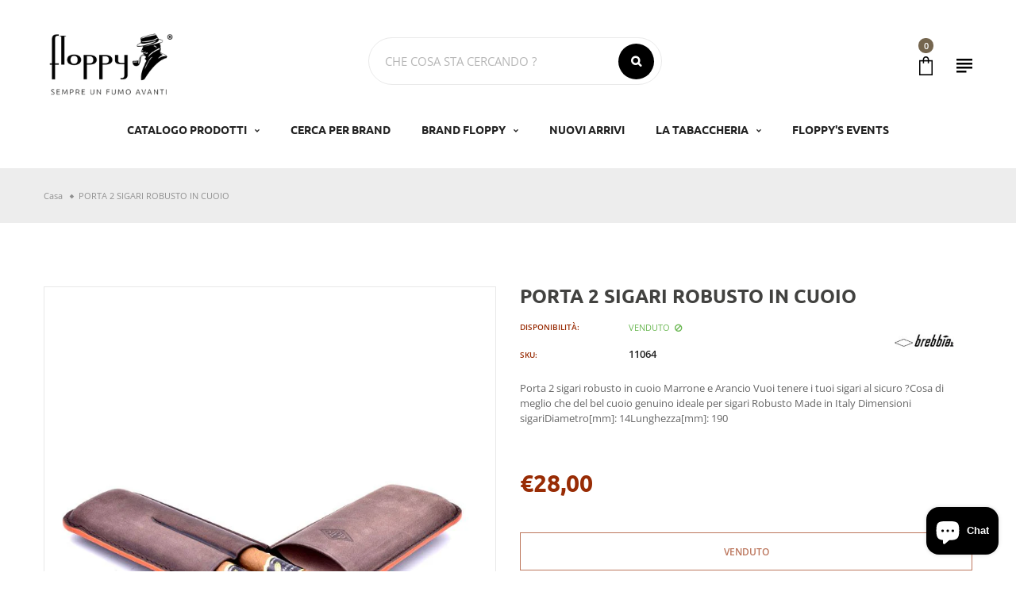

--- FILE ---
content_type: text/html; charset=utf-8
request_url: https://floppypipe.it/products/cigars-case-in-leather-for-robusto-size-3
body_size: 30394
content:
<!doctype html>
<!-- Home 17 -->
<html
  class="no-js"
  lang="it"
  
>
  <head>
    <meta charset="utf-8">
    <meta http-equiv="X-UA-Compatible" content="IE=edge">
    <meta
      name="viewport"
      content="width=device-width,initial-scale=1,minimum-scale=1.0,maximum-scale=1.0,user-scalable=no"
    >
    <meta name="theme-color" content="#424240">
    <link rel="canonical" href="https://floppypipe.it/products/cigars-case-in-leather-for-robusto-size-3">

    
      <link rel="shortcut icon" href="//floppypipe.it/cdn/shop/files/Floppypipe_favicon_150f4350-723b-4444-b218-3db2291b4a1d_32x32.png?v=1678708299" type="image/png">
    

    
    <title>
      PORTA 2 SIGARI ROBUSTO IN CUOIO
      
      
      
        &ndash; Floppypipe
      
    </title>

    
      <meta name="description" content="Porta 2 sigari robusto in cuoio Marrone e Arancio Vuoi tenere i tuoi sigari al sicuro ?Cosa di meglio che del bel cuoio genuino ideale per sigari Robusto Made in Italy Dimensioni sigariDiametro[mm]: 14Lunghezza[mm]: 190">
    
    





<meta property="og:site_name" content="Floppypipe">
<meta property="og:url" content="https://floppypipe.it/products/cigars-case-in-leather-for-robusto-size-3">
<meta property="og:title" content="PORTA 2 SIGARI ROBUSTO IN CUOIO">
<meta property="og:type" content="product">
<meta property="og:description" content="Porta 2 sigari robusto in cuoio Marrone e Arancio Vuoi tenere i tuoi sigari al sicuro ?Cosa di meglio che del bel cuoio genuino ideale per sigari Robusto Made in Italy Dimensioni sigariDiametro[mm]: 14Lunghezza[mm]: 190">

  <meta property="og:price:amount" content="28,00">
  <meta property="og:price:currency" content="EUR">

<meta property="og:image" content="http://floppypipe.it/cdn/shop/products/47053_1200x1200.jpg?v=1630366213"><meta property="og:image" content="http://floppypipe.it/cdn/shop/products/47054_1200x1200.jpg?v=1630366213"><meta property="og:image" content="http://floppypipe.it/cdn/shop/products/47055_1200x1200.jpg?v=1630366213">
<meta property="og:image:secure_url" content="https://floppypipe.it/cdn/shop/products/47053_1200x1200.jpg?v=1630366213"><meta property="og:image:secure_url" content="https://floppypipe.it/cdn/shop/products/47054_1200x1200.jpg?v=1630366213"><meta property="og:image:secure_url" content="https://floppypipe.it/cdn/shop/products/47055_1200x1200.jpg?v=1630366213">


<meta name="twitter:card" content="summary_large_image">
<meta name="twitter:title" content="PORTA 2 SIGARI ROBUSTO IN CUOIO">
<meta name="twitter:description" content="Porta 2 sigari robusto in cuoio Marrone e Arancio Vuoi tenere i tuoi sigari al sicuro ?Cosa di meglio che del bel cuoio genuino ideale per sigari Robusto Made in Italy Dimensioni sigariDiametro[mm]: 14Lunghezza[mm]: 190">


    <!-- SELF HOSTED FONTS -->
    <link
      rel="preload"
      href="https://cdn.shopify.com/s/files/1/0556/7643/6671/files/open-sans-v34-latin-regular.woff?v=1675080997"
      as="font"
      type="font/woff2"
      crossorigin="anonymous"
    >
    <link
      rel="preload"
      href="https://cdn.shopify.com/s/files/1/0556/7643/6671/files/open-sans-v34-latin-regular.woff2?v=1675080997"
      as="font"
      type="font/woff2"
      crossorigin="anonymous"
    >
    <link
      rel="preload"
      href="https://cdn.shopify.com/s/files/1/0556/7643/6671/files/open-sans-v34-latin-600.woff?v=1675080997"
      as="font"
      type="font/woff2"
      crossorigin="anonymous"
    >
    <link
      rel="preload"
      href="https://cdn.shopify.com/s/files/1/0556/7643/6671/files/open-sans-v34-latin-600.woff2?v=1675080997"
      as="font"
      type="font/woff2"
      crossorigin="anonymous"
    >
    <link
      rel="preload"
      href="https://cdn.shopify.com/s/files/1/0556/7643/6671/files/ubuntu-v20-latin-300.woff?v=1675080996"
      as="font"
      type="font/woff2"
      crossorigin="anonymous"
    >
    <link
      rel="preload"
      href="https://cdn.shopify.com/s/files/1/0556/7643/6671/files/ubuntu-v20-latin-300.woff2?v=1675080997"
      as="font"
      type="font/woff2"
      crossorigin="anonymous"
    >
    <link
      rel="preload"
      href="https://cdn.shopify.com/s/files/1/0556/7643/6671/files/ubuntu-v20-latin-500.woff?v=1675080997"
      as="font"
      type="font/woff2"
      crossorigin="anonymous"
    >
    <link
      rel="preload"
      href="https://cdn.shopify.com/s/files/1/0556/7643/6671/files/ubuntu-v20-latin-500.woff2?v=1675080997"
      as="font"
      type="font/woff2"
      crossorigin="anonymous"
    >
    <link
      rel="preload"
      href="https://cdn.shopify.com/s/files/1/0556/7643/6671/files/ubuntu-v20-latin-700.woff?v=1675080997"
      as="font"
      type="font/woff2"
      crossorigin="anonymous"
    >
    <link
      rel="preload"
      href="https://cdn.shopify.com/s/files/1/0556/7643/6671/files/ubuntu-v20-latin-700.woff2?v=1675080997"
      as="font"
      type="font/woff2"
      crossorigin="anonymous"
    >
    <link
      rel="preload"
      href="https://cdn.shopify.com/s/files/1/0556/7643/6671/files/yesteryear-v14-latin-regular.woff?v=1675080997"
      as="font"
      type="font/woff2"
      crossorigin="anonymous"
    >
    <link
      rel="preload"
      href="https://cdn.shopify.com/s/files/1/0556/7643/6671/files/yesteryear-v14-latin-regular.woff2?v=1675080997"
      as="font"
      type="font/woff2"
      crossorigin="anonymous"
    >
    

<style>
/* ubuntu-300 - latin */
@font-face {
  font-display: swap; /* Check https://developer.mozilla.org/en-US/docs/Web/CSS/@font-face/font-display for other options. */
  font-family: 'Ubuntu';
  font-style: normal;
  font-weight: 300;
  src: url('../fonts/ubuntu-v20-latin-300.eot'); /* IE9 Compat Modes */
  src: url('../fonts/ubuntu-v20-latin-300.eot?#iefix') format('embedded-opentype'), /* IE6-IE8 */
       url('https://cdn.shopify.com/s/files/1/0556/7643/6671/files/ubuntu-v20-latin-300.woff2?v=1675080997') format('woff2'), /* Super Modern Browsers */
       url('https://cdn.shopify.com/s/files/1/0556/7643/6671/files/ubuntu-v20-latin-300.woff?v=1675080996') format('woff'), /* Modern Browsers */
       url('../fonts/ubuntu-v20-latin-300.ttf') format('truetype'), /* Safari, Android, iOS */
       url('../fonts/ubuntu-v20-latin-300.svg#Ubuntu') format('svg'); /* Legacy iOS */
}

/* ubuntu-500 - latin */
@font-face {
  font-display: swap; /* Check https://developer.mozilla.org/en-US/docs/Web/CSS/@font-face/font-display for other options. */
  font-family: 'Ubuntu';
  font-style: normal;
  font-weight: 500;
  src: url('../fonts/ubuntu-v20-latin-500.eot'); /* IE9 Compat Modes */
  src: url('../fonts/ubuntu-v20-latin-500.eot?#iefix') format('embedded-opentype'), /* IE6-IE8 */
       url('https://cdn.shopify.com/s/files/1/0556/7643/6671/files/ubuntu-v20-latin-500.woff2?v=1675080997') format('woff2'), /* Super Modern Browsers */
       url('https://cdn.shopify.com/s/files/1/0556/7643/6671/files/ubuntu-v20-latin-500.woff?v=1675080997') format('woff'), /* Modern Browsers */
       url('../fonts/ubuntu-v20-latin-500.ttf') format('truetype'), /* Safari, Android, iOS */
       url('../fonts/ubuntu-v20-latin-500.svg#Ubuntu') format('svg'); /* Legacy iOS */
}

/* ubuntu-700 - latin */
@font-face {
  font-display: swap; /* Check https://developer.mozilla.org/en-US/docs/Web/CSS/@font-face/font-display for other options. */
  font-family: 'Ubuntu';
  font-style: normal;
  font-weight: 700;
  src: url('../fonts/ubuntu-v20-latin-700.eot'); /* IE9 Compat Modes */
  src: url('../fonts/ubuntu-v20-latin-700.eot?#iefix') format('embedded-opentype'), /* IE6-IE8 */
       url('https://cdn.shopify.com/s/files/1/0556/7643/6671/files/ubuntu-v20-latin-700.woff2?v=1675080997') format('woff2'), /* Super Modern Browsers */
       url('https://cdn.shopify.com/s/files/1/0556/7643/6671/files/ubuntu-v20-latin-700.woff?v=1675080997') format('woff'), /* Modern Browsers */
       url('../fonts/ubuntu-v20-latin-700.ttf') format('truetype'), /* Safari, Android, iOS */
       url('../fonts/ubuntu-v20-latin-700.svg#Ubuntu') format('svg'); /* Legacy iOS */
}


/* open-sans-regular - latin */
@font-face {
  font-display: swap; /* Check https://developer.mozilla.org/en-US/docs/Web/CSS/@font-face/font-display for other options. */
  font-family: 'Open Sans';
  font-style: normal;
  font-weight: 400;
  src: url('../fonts/open-sans-v34-latin-regular.eot'); /* IE9 Compat Modes */
  src: url('../fonts/open-sans-v34-latin-regular.eot?#iefix') format('embedded-opentype'), /* IE6-IE8 */
       url('https://cdn.shopify.com/s/files/1/0556/7643/6671/files/open-sans-v34-latin-regular.woff2?v=1675080997') format('woff2'), /* Super Modern Browsers */
       url('https://cdn.shopify.com/s/files/1/0556/7643/6671/files/open-sans-v34-latin-regular.woff?v=1675080997') format('woff'), /* Modern Browsers */
       url('../fonts/open-sans-v34-latin-regular.ttf') format('truetype'), /* Safari, Android, iOS */
       url('../fonts/open-sans-v34-latin-regular.svg#OpenSans') format('svg'); /* Legacy iOS */
}

/* open-sans-600 - latin */
@font-face {
  font-display: swap; /* Check https://developer.mozilla.org/en-US/docs/Web/CSS/@font-face/font-display for other options. */
  font-family: 'Open Sans';
  font-style: normal;
  font-weight: 600;
  src: url('../fonts/open-sans-v34-latin-600.eot'); /* IE9 Compat Modes */
  src: url('../fonts/open-sans-v34-latin-600.eot?#iefix') format('embedded-opentype'), /* IE6-IE8 */
       url('https://cdn.shopify.com/s/files/1/0556/7643/6671/files/open-sans-v34-latin-600.woff2?v=1675080997') format('woff2'), /* Super Modern Browsers */
       url('https://cdn.shopify.com/s/files/1/0556/7643/6671/files/open-sans-v34-latin-600.woff?v=1675080997') format('woff'), /* Modern Browsers */
       url('../fonts/open-sans-v34-latin-600.ttf') format('truetype'), /* Safari, Android, iOS */
       url('../fonts/open-sans-v34-latin-600.svg#OpenSans') format('svg'); /* Legacy iOS */
}


  
/* yesteryear-regular - latin */
@font-face {
  font-display: swap; /* Check https://developer.mozilla.org/en-US/docs/Web/CSS/@font-face/font-display for other options. */
  font-family: 'Yesteryear';
  font-style: normal;
  font-weight: 400;
  src: url('../fonts/yesteryear-v14-latin-regular.eot'); /* IE9 Compat Modes */
  src: url('../fonts/yesteryear-v14-latin-regular.eot?#iefix') format('embedded-opentype'), /* IE6-IE8 */
       url('https://cdn.shopify.com/s/files/1/0556/7643/6671/files/yesteryear-v14-latin-regular.woff2?v=1679587761') format('woff2'), /* Super Modern Browsers */
       url('https://cdn.shopify.com/s/files/1/0556/7643/6671/files/yesteryear-v14-latin-regular.woff?v=1675080997') format('woff'), /* Modern Browsers */
       url('../fonts/yesteryear-v14-latin-regular.ttf') format('truetype'), /* Safari, Android, iOS */
       url('../fonts/yesteryear-v14-latin-regular.svg#Yesteryear') format('svg'); /* Legacy iOS */
}

/* Lobster - regular */
@font-face {
  font-display: swap; /* Check https://developer.mozilla.org/en-US/docs/Web/CSS/@font-face/font-display for other options. */
  font-family: 'Lobster';
  font-style: normal;
  font-weight: 400;
  src: url('https://cdn.shopify.com/s/files/1/0556/7643/6671/files/lobster-v28-latin-regular.woff2?v=1681202842') format('woff2'),
      url('https://cdn.shopify.com/s/files/1/0556/7643/6671/files/Lobster-Regular.woff?v=1680076656') format('woff'); /* Modern Browsers */
}

</style> 
    <!-- END SELF HOSTED FONTS -->
    <link href="https://cdnjs.cloudflare.com/ajax/libs/material-design-iconic-font/2.2.0/css/material-design-iconic-font.min.css"rel="stylesheet" media="all">


    

<link href="//floppypipe.it/cdn/shop/t/28/assets/bootstrap.min.css?v=18706613020803973201681206908" rel="stylesheet" type="text/css" media="all" />
<link href="//floppypipe.it/cdn/shop/t/28/assets/font-awesome.min.css?v=21869632697367095781681206909" rel="stylesheet" type="text/css" media="all" />
<link href="//floppypipe.it/cdn/shop/t/28/assets/animate.min.css?v=179941421160931515251681206907" rel="stylesheet" type="text/css" media="all" />
<link href="//floppypipe.it/cdn/shop/t/28/assets/common.scss.css?v=115033864035660998161681206916" rel="stylesheet" type="text/css" media="all" />
<link href="//floppypipe.it/cdn/shop/t/28/assets/owl.carousel.min.css?v=120208966685470372671681206902" rel="stylesheet" type="text/css" media="all" />
<link href="//floppypipe.it/cdn/shop/t/28/assets/owl.theme.default.css?v=74038985526573407491681206908" rel="stylesheet" type="text/css" media="all" />
<link href="//floppypipe.it/cdn/shop/t/28/assets/slick.scss.css?v=44206900155697925771697618785" rel="stylesheet" type="text/css" media="all" />
<link href="//floppypipe.it/cdn/shop/t/28/assets/jquery.mmenu.all.css?v=48866795908420843231681206906" rel="stylesheet" type="text/css" media="all" />
<link href="//floppypipe.it/cdn/shop/t/28/assets/jquery.fancybox.css?v=642767793682734031681206907" rel="stylesheet" type="text/css" media="all" />
<link href="//floppypipe.it/cdn/shop/t/28/assets/jquery.ui.min.css?v=1341849733640755171681206906" rel="stylesheet" type="text/css" media="all" />
<link href="//floppypipe.it/cdn/shop/t/28/assets/layout.scss.css?v=116155874032602609651697618785" rel="stylesheet" type="text/css" media="all" />
<link href="//floppypipe.it/cdn/shop/t/28/assets/theme.scss.css?v=49286227723882383671697618786" rel="stylesheet" type="text/css" media="all" />
<link href="//floppypipe.it/cdn/shop/t/28/assets/magnific-popup.css?v=132480416806756079081681206908" rel="stylesheet" type="text/css" media="all" />

<link href="//floppypipe.it/cdn/shop/t/28/assets/responsive.scss.css?v=30785634509769359921697618785" rel="stylesheet" type="text/css" media="all" />
    

<script>
  var theme = {
    strings: {
      select_options: "Seleziona Opzioni",
      addToCart: "Aggiungi al carrello",
      soldOut: "Venduto",
      unavailable: "Non disponibile",
      showMore: "Mostra di più",
      showLess: "Mostra meno",
      addressError: "Errore durante la ricerca di quell\u0026#39;indirizzo",
      addressNoResults: "Nessun risultato per quell\u0026#39;indirizzo",
      addressQueryLimit: "Hai superato il limite di utilizzo dell'API di Google. Considera l'aggiornamento a a \u003ca href=\"https:\/\/developers.google.com\/maps\/premium\/usage-limits\"\u003ePiano Premium\u003c\/a\u003e.",
      authError: "Si è verificato un problema durante l'autenticazione del tuo account Google Maps.",
      total: "Totale",
      spend: "Trascorrere",
      content_threshold: "Congratulazioni! Hai la spedizione gratuita!",
      spend__html: "per la spedizione gratuita",
      check_out: "Check-out",
      remove: "Rimuovere",
      remove_wishlist: "Rimuovi la lista dei desideri",
      add_to_wishlist: "Translation missing: it.wishlist.wishlist.add_to_wishlist",
      added_to_wishlist: "Translation missing: it.wishlist.wishlist.added_to_wishlist",
      view_cart: "Visualizza carrello"
    },
    moneyFormat: "\u003cspan class=\"money\"\u003e€{{amount_with_comma_separator}}\u003c\/span\u003e",
    moneyFormatnojson: "\u003cspan class=\"money\"\u003e€{{amount_with_comma_separator}}\u003c\/span\u003e",
    freeshipping_value: 2000,
    show_free_shipping: false
  }
  window.file_url = '//floppypipe.it/cdn/shop/files/?v=13864';
  window.asset_url = '//floppypipe.it/cdn/shop/t/28/assets/?v=13864';
  window.sidebar_multichoise = true;
  document.documentElement.className = document.documentElement.className.replace('no-js', 'js');
  window.router = "";
</script>
<script src="//floppypipe.it/cdn/shop/t/28/assets/match-media.min.js?v=1334819207663634261681206909" type="text/javascript"></script>
<script src="//floppypipe.it/cdn/shop/t/28/assets/jquery.2.2.4.min.js?v=170292810914880420831681206904" type="text/javascript"></script>

<script src="//floppypipe.it/cdn/shop/t/28/assets/vendor.js?v=174885618404995201181681206910" defer="defer"></script>
<script src="//floppypipe.it/cdn/shopifycloud/storefront/assets/themes_support/api.jquery-7ab1a3a4.js" type="text/javascript"></script>
<script src="//floppypipe.it/cdn/shopifycloud/storefront/assets/themes_support/option_selection-b017cd28.js" type="text/javascript"></script>
<script src="//floppypipe.it/cdn/shop/t/28/assets/history.js?v=119181448625230072001681206906" type="text/javascript"></script>
<script src="//floppypipe.it/cdn/s/javascripts/currencies.js" type="text/javascript"></script>
<script src="//floppypipe.it/cdn/shop/t/28/assets/jquery.currencies.min.js?v=78112813486892380641681206911" type="text/javascript"></script>
<script src="//floppypipe.it/cdn/shop/t/28/assets/jquery.owl.carousel.min.js?v=12022077702122509501681206910" defer="defer"></script>
<script src="//floppypipe.it/cdn/shop/t/28/assets/jquery.mmenu.all.min.js?v=22709617378688576351681206903" defer="defer"></script>

  <script src="//floppypipe.it/cdn/shop/t/28/assets/jquery.sticky-kit.min.js?v=90371879768825644211681206908" defer="defer"></script>

<script src="//floppypipe.it/cdn/shop/t/28/assets/handlebars.min.js?v=137748483091509360041681206902" defer="defer"></script>
<script src="//floppypipe.it/cdn/shop/t/28/assets/ajax-cart.js?v=55869123081214727211681206916" defer="defer"></script>
<script>
  jQuery(function($) {
    ajaxCart.init({
      moneyFormat: "\u003cspan class=\"money\"\u003e€{{amount_with_comma_separator}}\u003c\/span\u003e"
    });
  });

  jQuery('body').on('afterCartLoad.ajaxCart', function(evt, cart) {
  });
</script>

  <script type="text/javascript" src="//floppypipe.it/cdn/shop/t/28/assets/jquery.zoom.min.js?v=127655014540499679121681206905" defer="defer">

<script src="//floppypipe.it/cdn/shop/t/28/assets/jquery.countdown.js?v=120216172512754458201681206910" defer="defer"></script>
<script src="//floppypipe.it/cdn/shop/t/28/assets/lazysizes.min.js?v=24527398761200868811681206905" defer="defer"></script>
<script src="//floppypipe.it/cdn/shop/t/28/assets/jquery.lazy.min.js?v=123022637418636657741681206903" defer="defer"></script>
<script src="//floppypipe.it/cdn/shop/t/28/assets/jquery.magnific-popup.js?v=133139413124360815411681206906" defer="defer" ></script>
  <script src="//floppypipe.it/cdn/shop/t/28/assets/shopify_global.js?v=138967679220690932761681206907" defer="defer"></script>
<script src="//floppypipe.it/cdn/shop/t/28/assets/vue.min.js?v=119603268237116123951681206906" defer="defer" ></script>
<script src="//floppypipe.it/cdn/shop/t/28/assets/carousel-3d.umd.min.js?v=124734721062820908451681206909" defer="defer"></script>
<script src="//floppypipe.it/cdn/shop/t/28/assets/theme.js?v=115440736166166723071681206907" defer="defer"></script>
<script src="//floppypipe.it/cdn/shop/t/28/assets/global.js?v=158942366314377347831686323402" defer="defer"></script>
    <link href="//floppypipe.it/cdn/shop/t/28/assets/nrx_utilities.css?v=96058287677201516171731572275" rel="stylesheet" type="text/css" media="all" />
    <link href="//floppypipe.it/cdn/shop/t/28/assets/nrx_style.css?v=139373526025841741021758701979" rel="stylesheet" type="text/css" media="all" />

    
      
    
    <script src="//floppypipe.it/cdn/shop/t/28/assets/magic360.js?v=11146724964273212651681206908" type="text/javascript"></script>
    <link href="//floppypipe.it/cdn/shop/t/28/assets/magic360.css?v=72321500022873302581681206910" rel="stylesheet" type="text/css" media="all" />
    <link href="//floppypipe.it/cdn/shop/t/28/assets/magic360.additional.css?v=103366153307525358641681206912" rel="stylesheet" type="text/css" media="all" />
    <script type="text/javascript">
    Magic360.options = {
		'autospin-direction':'clockwise',
		'columns':24,
		'rows':1,
		'magnify':true,
		'magnifier-width':'60%',
		'magnifier-shape':'inner',
		'fullscreen':true,
		'spin':'drag',
		'speed':40,
		'mousewheel-step':1,
		'autospin-speed':8000,
		'smoothing':true,
		'autospin':'once',
		'autospin-start':'load,hover',
		'autospin-stop':'click',
		'initialize-on':'load',
		'start-column':1,
		'start-row':'auto',
		'loop-column':true,
		'loop-row':false,
		'reverse-column':false,
		'reverse-row':false,
		'column-increment':1,
		'row-increment':1,
		'hint':true
    }
    Magic360.lang = {
		'loading-text':'Loading...',
		'fullscreen-loading-text':'Loading large spin...',
		'hint-text':'Drag to spin',
		'mobile-hint-text':'Swipe to spin'
    }
    </script>
    

    

    <!--<script type="text/javascript">
      var _iub = _iub || [];
      _iub.csConfiguration = {"ccpaAcknowledgeOnDisplay":true,"lang":"it","siteId":1277032,"enableCcpa":true,"countryDetection":true,"cookiePolicyId":29076156, "banner":{ "textColor":"black","backgroundColor":"white","acceptButtonDisplay":true,"acceptButtonColor":"#0073CE","acceptButtonCaptionColor":"white","customizeButtonDisplay":true,"customizeButtonColor":"#212121","customizeButtonCaptionColor":"white","rejectButtonDisplay":true,"rejectButtonColor":"#0073CE","rejectButtonCaptionColor":"white","listPurposes":true }};
    </script>
    <script type="text/javascript" src="//cdn.iubenda.com/cs/ccpa/stub.js"></script>
    <script type="text/javascript" src="//cdn.iubenda.com/cs/iubenda_cs.js" charset="UTF-8" defer></script>-->

<!-- Start of Clerk.io E-commerce Personalisation tool - www.clerk.io -->
<script type="text/javascript">
  (function (w, d) {
    var e = d.createElement("script"); e.type = "text/javascript"; e.async = true;
    e.src = "https://cdn.clerk.io/clerk.js";
    var s = d.getElementsByTagName("script")[0]; s.parentNode.insertBefore(e, s);
    w.__clerk_q = w.__clerk_q || []; w.Clerk = w.Clerk || function () {
      w.__clerk_q.push(arguments);
    };
  })(window, document);

  document.addEventListener("DOMContentLoaded", (e) => {
    let publicKey;
    switch (Shopify.locale) {
      case 'en':
        publicKey = 'X4eU6GUrf8FfZCvKcAD3ckkjNhMPg4wz';
        break;
      case 'it':
        publicKey = 'cCHb9erlu0y5O88rgAf2FawaBt5Sh54L';
        break;
    }

    Clerk("config", {
      key: publicKey,
      formatters: {
        currency_converter: function (price) {
          var converted_price = (price * Shopify.currency.rate);
          return (converted_price).toString();
        }
      },
      globals: {
        currency_iso: "EUR",
        currency_symbol: "€",
        clerkShopLocale: "it",
        template_name: "product",
        clerkCountry: "/"
      }
    });

    ; (async function fetchVisitorId() {
      let visitorId = window.sessionStorage.getItem('visitor_id');
      try {
        if (!visitorId) {
          const response = await fetch(`https://api.clerk.io/v2/misc/visitor_id?key=${publicKey}&visitor=auto`);
          const data = await response.json();
          visitorId = data.visitor;
          window.sessionStorage.setItem('visitor_id', data.visitor);
        }
        Clerk('config', {
          visitor: visitorId,
        });
      } catch (error) {
        console.error('Error:', error);
      } finally {
        window.Shopify.analytics.publish('clerk_pixel_context', {
          localeApiKey: publicKey,
          visitor: visitorId,
        });
      }
    })();
  });
</script>
<!-- End of Clerk.io E-commerce Personalisation tool - www.clerk.io -->

    <!-- PAYPAL PAGA IN 3 RATE -->
    <script
      src="https://www.paypal.com/sdk/js?client-id=AaHoiA-Z0zc2mSBv6q21V5BBpsqmMdixsGIcvXDcnmvp3T6xauVTPwQK-7k5d8L8ZW89Dg1gUxHg6DCW&currency=EUR&components=messages"
      data-namespace="PayPalSDK"
    ></script>
    <script>window.performance && window.performance.mark && window.performance.mark('shopify.content_for_header.start');</script><meta name="facebook-domain-verification" content="r7xsh2tb39kc11bkar4tveio7kukqy">
<meta name="facebook-domain-verification" content="o6kipdgvh310y9eg9phtmfuwnwpzwm">
<meta name="google-site-verification" content="jHGnEGYr8brhFdJGPk0F9KNvo4iWf80xezviEUFQw9A">
<meta id="shopify-digital-wallet" name="shopify-digital-wallet" content="/55676436671/digital_wallets/dialog">
<meta name="shopify-checkout-api-token" content="bed07c62e4c262b127029231dbf322a5">
<meta id="in-context-paypal-metadata" data-shop-id="55676436671" data-venmo-supported="false" data-environment="production" data-locale="it_IT" data-paypal-v4="true" data-currency="EUR">
<link rel="alternate" hreflang="x-default" href="https://floppypipe.it/products/cigars-case-in-leather-for-robusto-size-3">
<link rel="alternate" hreflang="it" href="https://floppypipe.it/products/cigars-case-in-leather-for-robusto-size-3">
<link rel="alternate" hreflang="en-AC" href="https://floppypipe.it/en-eu/products/cigars-case-in-leather-for-robusto-size-3">
<link rel="alternate" hreflang="en-AD" href="https://floppypipe.it/en-eu/products/cigars-case-in-leather-for-robusto-size-3">
<link rel="alternate" hreflang="en-AE" href="https://floppypipe.it/en-eu/products/cigars-case-in-leather-for-robusto-size-3">
<link rel="alternate" hreflang="en-AF" href="https://floppypipe.it/en-eu/products/cigars-case-in-leather-for-robusto-size-3">
<link rel="alternate" hreflang="en-AG" href="https://floppypipe.it/en-eu/products/cigars-case-in-leather-for-robusto-size-3">
<link rel="alternate" hreflang="en-AI" href="https://floppypipe.it/en-eu/products/cigars-case-in-leather-for-robusto-size-3">
<link rel="alternate" hreflang="en-AL" href="https://floppypipe.it/en-eu/products/cigars-case-in-leather-for-robusto-size-3">
<link rel="alternate" hreflang="en-AM" href="https://floppypipe.it/en-eu/products/cigars-case-in-leather-for-robusto-size-3">
<link rel="alternate" hreflang="en-AO" href="https://floppypipe.it/en-eu/products/cigars-case-in-leather-for-robusto-size-3">
<link rel="alternate" hreflang="en-AR" href="https://floppypipe.it/en-eu/products/cigars-case-in-leather-for-robusto-size-3">
<link rel="alternate" hreflang="en-AU" href="https://floppypipe.it/en-eu/products/cigars-case-in-leather-for-robusto-size-3">
<link rel="alternate" hreflang="en-AW" href="https://floppypipe.it/en-eu/products/cigars-case-in-leather-for-robusto-size-3">
<link rel="alternate" hreflang="en-AX" href="https://floppypipe.it/en-eu/products/cigars-case-in-leather-for-robusto-size-3">
<link rel="alternate" hreflang="en-AZ" href="https://floppypipe.it/en-eu/products/cigars-case-in-leather-for-robusto-size-3">
<link rel="alternate" hreflang="en-BA" href="https://floppypipe.it/en-eu/products/cigars-case-in-leather-for-robusto-size-3">
<link rel="alternate" hreflang="en-BB" href="https://floppypipe.it/en-eu/products/cigars-case-in-leather-for-robusto-size-3">
<link rel="alternate" hreflang="en-BD" href="https://floppypipe.it/en-eu/products/cigars-case-in-leather-for-robusto-size-3">
<link rel="alternate" hreflang="en-BF" href="https://floppypipe.it/en-eu/products/cigars-case-in-leather-for-robusto-size-3">
<link rel="alternate" hreflang="en-BH" href="https://floppypipe.it/en-eu/products/cigars-case-in-leather-for-robusto-size-3">
<link rel="alternate" hreflang="en-BI" href="https://floppypipe.it/en-eu/products/cigars-case-in-leather-for-robusto-size-3">
<link rel="alternate" hreflang="en-BJ" href="https://floppypipe.it/en-eu/products/cigars-case-in-leather-for-robusto-size-3">
<link rel="alternate" hreflang="en-BL" href="https://floppypipe.it/en-eu/products/cigars-case-in-leather-for-robusto-size-3">
<link rel="alternate" hreflang="en-BM" href="https://floppypipe.it/en-eu/products/cigars-case-in-leather-for-robusto-size-3">
<link rel="alternate" hreflang="en-BN" href="https://floppypipe.it/en-eu/products/cigars-case-in-leather-for-robusto-size-3">
<link rel="alternate" hreflang="en-BO" href="https://floppypipe.it/en-eu/products/cigars-case-in-leather-for-robusto-size-3">
<link rel="alternate" hreflang="en-BQ" href="https://floppypipe.it/en-eu/products/cigars-case-in-leather-for-robusto-size-3">
<link rel="alternate" hreflang="en-BR" href="https://floppypipe.it/en-eu/products/cigars-case-in-leather-for-robusto-size-3">
<link rel="alternate" hreflang="en-BS" href="https://floppypipe.it/en-eu/products/cigars-case-in-leather-for-robusto-size-3">
<link rel="alternate" hreflang="en-BT" href="https://floppypipe.it/en-eu/products/cigars-case-in-leather-for-robusto-size-3">
<link rel="alternate" hreflang="en-BW" href="https://floppypipe.it/en-eu/products/cigars-case-in-leather-for-robusto-size-3">
<link rel="alternate" hreflang="en-BY" href="https://floppypipe.it/en-eu/products/cigars-case-in-leather-for-robusto-size-3">
<link rel="alternate" hreflang="en-BZ" href="https://floppypipe.it/en-eu/products/cigars-case-in-leather-for-robusto-size-3">
<link rel="alternate" hreflang="en-CA" href="https://floppypipe.it/en-eu/products/cigars-case-in-leather-for-robusto-size-3">
<link rel="alternate" hreflang="en-CC" href="https://floppypipe.it/en-eu/products/cigars-case-in-leather-for-robusto-size-3">
<link rel="alternate" hreflang="en-CD" href="https://floppypipe.it/en-eu/products/cigars-case-in-leather-for-robusto-size-3">
<link rel="alternate" hreflang="en-CF" href="https://floppypipe.it/en-eu/products/cigars-case-in-leather-for-robusto-size-3">
<link rel="alternate" hreflang="en-CG" href="https://floppypipe.it/en-eu/products/cigars-case-in-leather-for-robusto-size-3">
<link rel="alternate" hreflang="en-CH" href="https://floppypipe.it/en-eu/products/cigars-case-in-leather-for-robusto-size-3">
<link rel="alternate" hreflang="en-CI" href="https://floppypipe.it/en-eu/products/cigars-case-in-leather-for-robusto-size-3">
<link rel="alternate" hreflang="en-CL" href="https://floppypipe.it/en-eu/products/cigars-case-in-leather-for-robusto-size-3">
<link rel="alternate" hreflang="en-CM" href="https://floppypipe.it/en-eu/products/cigars-case-in-leather-for-robusto-size-3">
<link rel="alternate" hreflang="en-CN" href="https://floppypipe.it/en-eu/products/cigars-case-in-leather-for-robusto-size-3">
<link rel="alternate" hreflang="en-CO" href="https://floppypipe.it/en-eu/products/cigars-case-in-leather-for-robusto-size-3">
<link rel="alternate" hreflang="en-CR" href="https://floppypipe.it/en-eu/products/cigars-case-in-leather-for-robusto-size-3">
<link rel="alternate" hreflang="en-CV" href="https://floppypipe.it/en-eu/products/cigars-case-in-leather-for-robusto-size-3">
<link rel="alternate" hreflang="en-CW" href="https://floppypipe.it/en-eu/products/cigars-case-in-leather-for-robusto-size-3">
<link rel="alternate" hreflang="en-CX" href="https://floppypipe.it/en-eu/products/cigars-case-in-leather-for-robusto-size-3">
<link rel="alternate" hreflang="en-DJ" href="https://floppypipe.it/en-eu/products/cigars-case-in-leather-for-robusto-size-3">
<link rel="alternate" hreflang="en-DM" href="https://floppypipe.it/en-eu/products/cigars-case-in-leather-for-robusto-size-3">
<link rel="alternate" hreflang="en-DO" href="https://floppypipe.it/en-eu/products/cigars-case-in-leather-for-robusto-size-3">
<link rel="alternate" hreflang="en-DZ" href="https://floppypipe.it/en-eu/products/cigars-case-in-leather-for-robusto-size-3">
<link rel="alternate" hreflang="en-EC" href="https://floppypipe.it/en-eu/products/cigars-case-in-leather-for-robusto-size-3">
<link rel="alternate" hreflang="en-EG" href="https://floppypipe.it/en-eu/products/cigars-case-in-leather-for-robusto-size-3">
<link rel="alternate" hreflang="en-EH" href="https://floppypipe.it/en-eu/products/cigars-case-in-leather-for-robusto-size-3">
<link rel="alternate" hreflang="en-ER" href="https://floppypipe.it/en-eu/products/cigars-case-in-leather-for-robusto-size-3">
<link rel="alternate" hreflang="en-ET" href="https://floppypipe.it/en-eu/products/cigars-case-in-leather-for-robusto-size-3">
<link rel="alternate" hreflang="en-FJ" href="https://floppypipe.it/en-eu/products/cigars-case-in-leather-for-robusto-size-3">
<link rel="alternate" hreflang="en-FK" href="https://floppypipe.it/en-eu/products/cigars-case-in-leather-for-robusto-size-3">
<link rel="alternate" hreflang="en-FO" href="https://floppypipe.it/en-eu/products/cigars-case-in-leather-for-robusto-size-3">
<link rel="alternate" hreflang="en-GA" href="https://floppypipe.it/en-eu/products/cigars-case-in-leather-for-robusto-size-3">
<link rel="alternate" hreflang="en-GD" href="https://floppypipe.it/en-eu/products/cigars-case-in-leather-for-robusto-size-3">
<link rel="alternate" hreflang="en-GE" href="https://floppypipe.it/en-eu/products/cigars-case-in-leather-for-robusto-size-3">
<link rel="alternate" hreflang="en-GF" href="https://floppypipe.it/en-eu/products/cigars-case-in-leather-for-robusto-size-3">
<link rel="alternate" hreflang="en-GG" href="https://floppypipe.it/en-eu/products/cigars-case-in-leather-for-robusto-size-3">
<link rel="alternate" hreflang="en-GH" href="https://floppypipe.it/en-eu/products/cigars-case-in-leather-for-robusto-size-3">
<link rel="alternate" hreflang="en-GI" href="https://floppypipe.it/en-eu/products/cigars-case-in-leather-for-robusto-size-3">
<link rel="alternate" hreflang="en-GL" href="https://floppypipe.it/en-eu/products/cigars-case-in-leather-for-robusto-size-3">
<link rel="alternate" hreflang="en-GM" href="https://floppypipe.it/en-eu/products/cigars-case-in-leather-for-robusto-size-3">
<link rel="alternate" hreflang="en-GN" href="https://floppypipe.it/en-eu/products/cigars-case-in-leather-for-robusto-size-3">
<link rel="alternate" hreflang="en-GP" href="https://floppypipe.it/en-eu/products/cigars-case-in-leather-for-robusto-size-3">
<link rel="alternate" hreflang="en-GQ" href="https://floppypipe.it/en-eu/products/cigars-case-in-leather-for-robusto-size-3">
<link rel="alternate" hreflang="en-GS" href="https://floppypipe.it/en-eu/products/cigars-case-in-leather-for-robusto-size-3">
<link rel="alternate" hreflang="en-GT" href="https://floppypipe.it/en-eu/products/cigars-case-in-leather-for-robusto-size-3">
<link rel="alternate" hreflang="en-GW" href="https://floppypipe.it/en-eu/products/cigars-case-in-leather-for-robusto-size-3">
<link rel="alternate" hreflang="en-GY" href="https://floppypipe.it/en-eu/products/cigars-case-in-leather-for-robusto-size-3">
<link rel="alternate" hreflang="en-HK" href="https://floppypipe.it/en-eu/products/cigars-case-in-leather-for-robusto-size-3">
<link rel="alternate" hreflang="en-HN" href="https://floppypipe.it/en-eu/products/cigars-case-in-leather-for-robusto-size-3">
<link rel="alternate" hreflang="en-HT" href="https://floppypipe.it/en-eu/products/cigars-case-in-leather-for-robusto-size-3">
<link rel="alternate" hreflang="en-ID" href="https://floppypipe.it/en-eu/products/cigars-case-in-leather-for-robusto-size-3">
<link rel="alternate" hreflang="en-IL" href="https://floppypipe.it/en-eu/products/cigars-case-in-leather-for-robusto-size-3">
<link rel="alternate" hreflang="en-IM" href="https://floppypipe.it/en-eu/products/cigars-case-in-leather-for-robusto-size-3">
<link rel="alternate" hreflang="en-IN" href="https://floppypipe.it/en-eu/products/cigars-case-in-leather-for-robusto-size-3">
<link rel="alternate" hreflang="en-IO" href="https://floppypipe.it/en-eu/products/cigars-case-in-leather-for-robusto-size-3">
<link rel="alternate" hreflang="en-IQ" href="https://floppypipe.it/en-eu/products/cigars-case-in-leather-for-robusto-size-3">
<link rel="alternate" hreflang="en-IS" href="https://floppypipe.it/en-eu/products/cigars-case-in-leather-for-robusto-size-3">
<link rel="alternate" hreflang="en-JE" href="https://floppypipe.it/en-eu/products/cigars-case-in-leather-for-robusto-size-3">
<link rel="alternate" hreflang="en-JM" href="https://floppypipe.it/en-eu/products/cigars-case-in-leather-for-robusto-size-3">
<link rel="alternate" hreflang="en-JO" href="https://floppypipe.it/en-eu/products/cigars-case-in-leather-for-robusto-size-3">
<link rel="alternate" hreflang="en-JP" href="https://floppypipe.it/en-eu/products/cigars-case-in-leather-for-robusto-size-3">
<link rel="alternate" hreflang="en-KE" href="https://floppypipe.it/en-eu/products/cigars-case-in-leather-for-robusto-size-3">
<link rel="alternate" hreflang="en-KG" href="https://floppypipe.it/en-eu/products/cigars-case-in-leather-for-robusto-size-3">
<link rel="alternate" hreflang="en-KH" href="https://floppypipe.it/en-eu/products/cigars-case-in-leather-for-robusto-size-3">
<link rel="alternate" hreflang="en-KI" href="https://floppypipe.it/en-eu/products/cigars-case-in-leather-for-robusto-size-3">
<link rel="alternate" hreflang="en-KM" href="https://floppypipe.it/en-eu/products/cigars-case-in-leather-for-robusto-size-3">
<link rel="alternate" hreflang="en-KN" href="https://floppypipe.it/en-eu/products/cigars-case-in-leather-for-robusto-size-3">
<link rel="alternate" hreflang="en-KR" href="https://floppypipe.it/en-eu/products/cigars-case-in-leather-for-robusto-size-3">
<link rel="alternate" hreflang="en-KW" href="https://floppypipe.it/en-eu/products/cigars-case-in-leather-for-robusto-size-3">
<link rel="alternate" hreflang="en-KY" href="https://floppypipe.it/en-eu/products/cigars-case-in-leather-for-robusto-size-3">
<link rel="alternate" hreflang="en-KZ" href="https://floppypipe.it/en-eu/products/cigars-case-in-leather-for-robusto-size-3">
<link rel="alternate" hreflang="en-LA" href="https://floppypipe.it/en-eu/products/cigars-case-in-leather-for-robusto-size-3">
<link rel="alternate" hreflang="en-LB" href="https://floppypipe.it/en-eu/products/cigars-case-in-leather-for-robusto-size-3">
<link rel="alternate" hreflang="en-LC" href="https://floppypipe.it/en-eu/products/cigars-case-in-leather-for-robusto-size-3">
<link rel="alternate" hreflang="en-LI" href="https://floppypipe.it/en-eu/products/cigars-case-in-leather-for-robusto-size-3">
<link rel="alternate" hreflang="en-LK" href="https://floppypipe.it/en-eu/products/cigars-case-in-leather-for-robusto-size-3">
<link rel="alternate" hreflang="en-LR" href="https://floppypipe.it/en-eu/products/cigars-case-in-leather-for-robusto-size-3">
<link rel="alternate" hreflang="en-LS" href="https://floppypipe.it/en-eu/products/cigars-case-in-leather-for-robusto-size-3">
<link rel="alternate" hreflang="en-LY" href="https://floppypipe.it/en-eu/products/cigars-case-in-leather-for-robusto-size-3">
<link rel="alternate" hreflang="en-MA" href="https://floppypipe.it/en-eu/products/cigars-case-in-leather-for-robusto-size-3">
<link rel="alternate" hreflang="en-MC" href="https://floppypipe.it/en-eu/products/cigars-case-in-leather-for-robusto-size-3">
<link rel="alternate" hreflang="en-MD" href="https://floppypipe.it/en-eu/products/cigars-case-in-leather-for-robusto-size-3">
<link rel="alternate" hreflang="en-ME" href="https://floppypipe.it/en-eu/products/cigars-case-in-leather-for-robusto-size-3">
<link rel="alternate" hreflang="en-MF" href="https://floppypipe.it/en-eu/products/cigars-case-in-leather-for-robusto-size-3">
<link rel="alternate" hreflang="en-MG" href="https://floppypipe.it/en-eu/products/cigars-case-in-leather-for-robusto-size-3">
<link rel="alternate" hreflang="en-MK" href="https://floppypipe.it/en-eu/products/cigars-case-in-leather-for-robusto-size-3">
<link rel="alternate" hreflang="en-ML" href="https://floppypipe.it/en-eu/products/cigars-case-in-leather-for-robusto-size-3">
<link rel="alternate" hreflang="en-MM" href="https://floppypipe.it/en-eu/products/cigars-case-in-leather-for-robusto-size-3">
<link rel="alternate" hreflang="en-MN" href="https://floppypipe.it/en-eu/products/cigars-case-in-leather-for-robusto-size-3">
<link rel="alternate" hreflang="en-MO" href="https://floppypipe.it/en-eu/products/cigars-case-in-leather-for-robusto-size-3">
<link rel="alternate" hreflang="en-MQ" href="https://floppypipe.it/en-eu/products/cigars-case-in-leather-for-robusto-size-3">
<link rel="alternate" hreflang="en-MR" href="https://floppypipe.it/en-eu/products/cigars-case-in-leather-for-robusto-size-3">
<link rel="alternate" hreflang="en-MS" href="https://floppypipe.it/en-eu/products/cigars-case-in-leather-for-robusto-size-3">
<link rel="alternate" hreflang="en-MU" href="https://floppypipe.it/en-eu/products/cigars-case-in-leather-for-robusto-size-3">
<link rel="alternate" hreflang="en-MV" href="https://floppypipe.it/en-eu/products/cigars-case-in-leather-for-robusto-size-3">
<link rel="alternate" hreflang="en-MW" href="https://floppypipe.it/en-eu/products/cigars-case-in-leather-for-robusto-size-3">
<link rel="alternate" hreflang="en-MX" href="https://floppypipe.it/en-eu/products/cigars-case-in-leather-for-robusto-size-3">
<link rel="alternate" hreflang="en-MY" href="https://floppypipe.it/en-eu/products/cigars-case-in-leather-for-robusto-size-3">
<link rel="alternate" hreflang="en-MZ" href="https://floppypipe.it/en-eu/products/cigars-case-in-leather-for-robusto-size-3">
<link rel="alternate" hreflang="en-NA" href="https://floppypipe.it/en-eu/products/cigars-case-in-leather-for-robusto-size-3">
<link rel="alternate" hreflang="en-NC" href="https://floppypipe.it/en-eu/products/cigars-case-in-leather-for-robusto-size-3">
<link rel="alternate" hreflang="en-NE" href="https://floppypipe.it/en-eu/products/cigars-case-in-leather-for-robusto-size-3">
<link rel="alternate" hreflang="en-NF" href="https://floppypipe.it/en-eu/products/cigars-case-in-leather-for-robusto-size-3">
<link rel="alternate" hreflang="en-NG" href="https://floppypipe.it/en-eu/products/cigars-case-in-leather-for-robusto-size-3">
<link rel="alternate" hreflang="en-NI" href="https://floppypipe.it/en-eu/products/cigars-case-in-leather-for-robusto-size-3">
<link rel="alternate" hreflang="en-NO" href="https://floppypipe.it/en-eu/products/cigars-case-in-leather-for-robusto-size-3">
<link rel="alternate" hreflang="en-NP" href="https://floppypipe.it/en-eu/products/cigars-case-in-leather-for-robusto-size-3">
<link rel="alternate" hreflang="en-NR" href="https://floppypipe.it/en-eu/products/cigars-case-in-leather-for-robusto-size-3">
<link rel="alternate" hreflang="en-NU" href="https://floppypipe.it/en-eu/products/cigars-case-in-leather-for-robusto-size-3">
<link rel="alternate" hreflang="en-NZ" href="https://floppypipe.it/en-eu/products/cigars-case-in-leather-for-robusto-size-3">
<link rel="alternate" hreflang="en-OM" href="https://floppypipe.it/en-eu/products/cigars-case-in-leather-for-robusto-size-3">
<link rel="alternate" hreflang="en-PA" href="https://floppypipe.it/en-eu/products/cigars-case-in-leather-for-robusto-size-3">
<link rel="alternate" hreflang="en-PE" href="https://floppypipe.it/en-eu/products/cigars-case-in-leather-for-robusto-size-3">
<link rel="alternate" hreflang="en-PF" href="https://floppypipe.it/en-eu/products/cigars-case-in-leather-for-robusto-size-3">
<link rel="alternate" hreflang="en-PG" href="https://floppypipe.it/en-eu/products/cigars-case-in-leather-for-robusto-size-3">
<link rel="alternate" hreflang="en-PH" href="https://floppypipe.it/en-eu/products/cigars-case-in-leather-for-robusto-size-3">
<link rel="alternate" hreflang="en-PK" href="https://floppypipe.it/en-eu/products/cigars-case-in-leather-for-robusto-size-3">
<link rel="alternate" hreflang="en-PM" href="https://floppypipe.it/en-eu/products/cigars-case-in-leather-for-robusto-size-3">
<link rel="alternate" hreflang="en-PN" href="https://floppypipe.it/en-eu/products/cigars-case-in-leather-for-robusto-size-3">
<link rel="alternate" hreflang="en-PS" href="https://floppypipe.it/en-eu/products/cigars-case-in-leather-for-robusto-size-3">
<link rel="alternate" hreflang="en-PY" href="https://floppypipe.it/en-eu/products/cigars-case-in-leather-for-robusto-size-3">
<link rel="alternate" hreflang="en-QA" href="https://floppypipe.it/en-eu/products/cigars-case-in-leather-for-robusto-size-3">
<link rel="alternate" hreflang="en-RE" href="https://floppypipe.it/en-eu/products/cigars-case-in-leather-for-robusto-size-3">
<link rel="alternate" hreflang="en-RS" href="https://floppypipe.it/en-eu/products/cigars-case-in-leather-for-robusto-size-3">
<link rel="alternate" hreflang="en-RU" href="https://floppypipe.it/en-eu/products/cigars-case-in-leather-for-robusto-size-3">
<link rel="alternate" hreflang="en-RW" href="https://floppypipe.it/en-eu/products/cigars-case-in-leather-for-robusto-size-3">
<link rel="alternate" hreflang="en-SA" href="https://floppypipe.it/en-eu/products/cigars-case-in-leather-for-robusto-size-3">
<link rel="alternate" hreflang="en-SB" href="https://floppypipe.it/en-eu/products/cigars-case-in-leather-for-robusto-size-3">
<link rel="alternate" hreflang="en-SC" href="https://floppypipe.it/en-eu/products/cigars-case-in-leather-for-robusto-size-3">
<link rel="alternate" hreflang="en-SD" href="https://floppypipe.it/en-eu/products/cigars-case-in-leather-for-robusto-size-3">
<link rel="alternate" hreflang="en-SG" href="https://floppypipe.it/en-eu/products/cigars-case-in-leather-for-robusto-size-3">
<link rel="alternate" hreflang="en-SH" href="https://floppypipe.it/en-eu/products/cigars-case-in-leather-for-robusto-size-3">
<link rel="alternate" hreflang="en-SJ" href="https://floppypipe.it/en-eu/products/cigars-case-in-leather-for-robusto-size-3">
<link rel="alternate" hreflang="en-SL" href="https://floppypipe.it/en-eu/products/cigars-case-in-leather-for-robusto-size-3">
<link rel="alternate" hreflang="en-SM" href="https://floppypipe.it/en-eu/products/cigars-case-in-leather-for-robusto-size-3">
<link rel="alternate" hreflang="en-SN" href="https://floppypipe.it/en-eu/products/cigars-case-in-leather-for-robusto-size-3">
<link rel="alternate" hreflang="en-SO" href="https://floppypipe.it/en-eu/products/cigars-case-in-leather-for-robusto-size-3">
<link rel="alternate" hreflang="en-SR" href="https://floppypipe.it/en-eu/products/cigars-case-in-leather-for-robusto-size-3">
<link rel="alternate" hreflang="en-SS" href="https://floppypipe.it/en-eu/products/cigars-case-in-leather-for-robusto-size-3">
<link rel="alternate" hreflang="en-ST" href="https://floppypipe.it/en-eu/products/cigars-case-in-leather-for-robusto-size-3">
<link rel="alternate" hreflang="en-SV" href="https://floppypipe.it/en-eu/products/cigars-case-in-leather-for-robusto-size-3">
<link rel="alternate" hreflang="en-SX" href="https://floppypipe.it/en-eu/products/cigars-case-in-leather-for-robusto-size-3">
<link rel="alternate" hreflang="en-SZ" href="https://floppypipe.it/en-eu/products/cigars-case-in-leather-for-robusto-size-3">
<link rel="alternate" hreflang="en-TA" href="https://floppypipe.it/en-eu/products/cigars-case-in-leather-for-robusto-size-3">
<link rel="alternate" hreflang="en-TC" href="https://floppypipe.it/en-eu/products/cigars-case-in-leather-for-robusto-size-3">
<link rel="alternate" hreflang="en-TD" href="https://floppypipe.it/en-eu/products/cigars-case-in-leather-for-robusto-size-3">
<link rel="alternate" hreflang="en-TF" href="https://floppypipe.it/en-eu/products/cigars-case-in-leather-for-robusto-size-3">
<link rel="alternate" hreflang="en-TG" href="https://floppypipe.it/en-eu/products/cigars-case-in-leather-for-robusto-size-3">
<link rel="alternate" hreflang="en-TH" href="https://floppypipe.it/en-eu/products/cigars-case-in-leather-for-robusto-size-3">
<link rel="alternate" hreflang="en-TJ" href="https://floppypipe.it/en-eu/products/cigars-case-in-leather-for-robusto-size-3">
<link rel="alternate" hreflang="en-TK" href="https://floppypipe.it/en-eu/products/cigars-case-in-leather-for-robusto-size-3">
<link rel="alternate" hreflang="en-TL" href="https://floppypipe.it/en-eu/products/cigars-case-in-leather-for-robusto-size-3">
<link rel="alternate" hreflang="en-TM" href="https://floppypipe.it/en-eu/products/cigars-case-in-leather-for-robusto-size-3">
<link rel="alternate" hreflang="en-TN" href="https://floppypipe.it/en-eu/products/cigars-case-in-leather-for-robusto-size-3">
<link rel="alternate" hreflang="en-TO" href="https://floppypipe.it/en-eu/products/cigars-case-in-leather-for-robusto-size-3">
<link rel="alternate" hreflang="en-TR" href="https://floppypipe.it/en-eu/products/cigars-case-in-leather-for-robusto-size-3">
<link rel="alternate" hreflang="en-TT" href="https://floppypipe.it/en-eu/products/cigars-case-in-leather-for-robusto-size-3">
<link rel="alternate" hreflang="en-TV" href="https://floppypipe.it/en-eu/products/cigars-case-in-leather-for-robusto-size-3">
<link rel="alternate" hreflang="en-TW" href="https://floppypipe.it/en-eu/products/cigars-case-in-leather-for-robusto-size-3">
<link rel="alternate" hreflang="en-TZ" href="https://floppypipe.it/en-eu/products/cigars-case-in-leather-for-robusto-size-3">
<link rel="alternate" hreflang="en-UA" href="https://floppypipe.it/en-eu/products/cigars-case-in-leather-for-robusto-size-3">
<link rel="alternate" hreflang="en-UG" href="https://floppypipe.it/en-eu/products/cigars-case-in-leather-for-robusto-size-3">
<link rel="alternate" hreflang="en-UM" href="https://floppypipe.it/en-eu/products/cigars-case-in-leather-for-robusto-size-3">
<link rel="alternate" hreflang="en-US" href="https://floppypipe.it/en-eu/products/cigars-case-in-leather-for-robusto-size-3">
<link rel="alternate" hreflang="en-UY" href="https://floppypipe.it/en-eu/products/cigars-case-in-leather-for-robusto-size-3">
<link rel="alternate" hreflang="en-UZ" href="https://floppypipe.it/en-eu/products/cigars-case-in-leather-for-robusto-size-3">
<link rel="alternate" hreflang="en-VC" href="https://floppypipe.it/en-eu/products/cigars-case-in-leather-for-robusto-size-3">
<link rel="alternate" hreflang="en-VE" href="https://floppypipe.it/en-eu/products/cigars-case-in-leather-for-robusto-size-3">
<link rel="alternate" hreflang="en-VG" href="https://floppypipe.it/en-eu/products/cigars-case-in-leather-for-robusto-size-3">
<link rel="alternate" hreflang="en-VN" href="https://floppypipe.it/en-eu/products/cigars-case-in-leather-for-robusto-size-3">
<link rel="alternate" hreflang="en-VU" href="https://floppypipe.it/en-eu/products/cigars-case-in-leather-for-robusto-size-3">
<link rel="alternate" hreflang="en-WF" href="https://floppypipe.it/en-eu/products/cigars-case-in-leather-for-robusto-size-3">
<link rel="alternate" hreflang="en-WS" href="https://floppypipe.it/en-eu/products/cigars-case-in-leather-for-robusto-size-3">
<link rel="alternate" hreflang="en-XK" href="https://floppypipe.it/en-eu/products/cigars-case-in-leather-for-robusto-size-3">
<link rel="alternate" hreflang="en-YE" href="https://floppypipe.it/en-eu/products/cigars-case-in-leather-for-robusto-size-3">
<link rel="alternate" hreflang="en-YT" href="https://floppypipe.it/en-eu/products/cigars-case-in-leather-for-robusto-size-3">
<link rel="alternate" hreflang="en-ZA" href="https://floppypipe.it/en-eu/products/cigars-case-in-leather-for-robusto-size-3">
<link rel="alternate" hreflang="en-ZM" href="https://floppypipe.it/en-eu/products/cigars-case-in-leather-for-robusto-size-3">
<link rel="alternate" hreflang="en-ZW" href="https://floppypipe.it/en-eu/products/cigars-case-in-leather-for-robusto-size-3">
<link rel="alternate" hreflang="en-GB" href="https://floppypipe.it/en-eu/products/cigars-case-in-leather-for-robusto-size-3">
<link rel="alternate" hreflang="en-VA" href="https://floppypipe.it/en-eu/products/cigars-case-in-leather-for-robusto-size-3">
<link rel="alternate" hreflang="en-CK" href="https://floppypipe.it/en-eu/products/cigars-case-in-leather-for-robusto-size-3">
<link rel="alternate" hreflang="en-AT" href="https://floppypipe.it/en-en/products/cigars-case-in-leather-for-robusto-size-3">
<link rel="alternate" hreflang="en-DE" href="https://floppypipe.it/en-en/products/cigars-case-in-leather-for-robusto-size-3">
<link rel="alternate" hreflang="en-DK" href="https://floppypipe.it/en-en/products/cigars-case-in-leather-for-robusto-size-3">
<link rel="alternate" hreflang="en-ES" href="https://floppypipe.it/en-en/products/cigars-case-in-leather-for-robusto-size-3">
<link rel="alternate" hreflang="en-NL" href="https://floppypipe.it/en-en/products/cigars-case-in-leather-for-robusto-size-3">
<link rel="alternate" type="application/json+oembed" href="https://floppypipe.it/products/cigars-case-in-leather-for-robusto-size-3.oembed">
<script async="async" src="/checkouts/internal/preloads.js?locale=it-IT"></script>
<script id="shopify-features" type="application/json">{"accessToken":"bed07c62e4c262b127029231dbf322a5","betas":["rich-media-storefront-analytics"],"domain":"floppypipe.it","predictiveSearch":true,"shopId":55676436671,"locale":"it"}</script>
<script>var Shopify = Shopify || {};
Shopify.shop = "floppypipe.myshopify.com";
Shopify.locale = "it";
Shopify.currency = {"active":"EUR","rate":"1.0"};
Shopify.country = "IT";
Shopify.theme = {"name":"Floppypipe\/master","id":147181699409,"schema_name":"Vinova Minimart","schema_version":"1.0.0","theme_store_id":null,"role":"main"};
Shopify.theme.handle = "null";
Shopify.theme.style = {"id":null,"handle":null};
Shopify.cdnHost = "floppypipe.it/cdn";
Shopify.routes = Shopify.routes || {};
Shopify.routes.root = "/";</script>
<script type="module">!function(o){(o.Shopify=o.Shopify||{}).modules=!0}(window);</script>
<script>!function(o){function n(){var o=[];function n(){o.push(Array.prototype.slice.apply(arguments))}return n.q=o,n}var t=o.Shopify=o.Shopify||{};t.loadFeatures=n(),t.autoloadFeatures=n()}(window);</script>
<script id="shop-js-analytics" type="application/json">{"pageType":"product"}</script>
<script defer="defer" async type="module" src="//floppypipe.it/cdn/shopifycloud/shop-js/modules/v2/client.init-shop-cart-sync_dvfQaB1V.it.esm.js"></script>
<script defer="defer" async type="module" src="//floppypipe.it/cdn/shopifycloud/shop-js/modules/v2/chunk.common_BW-OJwDu.esm.js"></script>
<script defer="defer" async type="module" src="//floppypipe.it/cdn/shopifycloud/shop-js/modules/v2/chunk.modal_CX4jaIRf.esm.js"></script>
<script type="module">
  await import("//floppypipe.it/cdn/shopifycloud/shop-js/modules/v2/client.init-shop-cart-sync_dvfQaB1V.it.esm.js");
await import("//floppypipe.it/cdn/shopifycloud/shop-js/modules/v2/chunk.common_BW-OJwDu.esm.js");
await import("//floppypipe.it/cdn/shopifycloud/shop-js/modules/v2/chunk.modal_CX4jaIRf.esm.js");

  window.Shopify.SignInWithShop?.initShopCartSync?.({"fedCMEnabled":true,"windoidEnabled":true});

</script>
<script>(function() {
  var isLoaded = false;
  function asyncLoad() {
    if (isLoaded) return;
    isLoaded = true;
    var urls = ["https:\/\/s3.eu-west-1.amazonaws.com\/production-klarna-il-shopify-osm\/c3d88faaccfe38f80c12c3720c99d87fd3161a3a\/floppypipe.myshopify.com-1709894440442.js?shop=floppypipe.myshopify.com"];
    for (var i = 0; i < urls.length; i++) {
      var s = document.createElement('script');
      s.type = 'text/javascript';
      s.async = true;
      s.src = urls[i];
      var x = document.getElementsByTagName('script')[0];
      x.parentNode.insertBefore(s, x);
    }
  };
  if(window.attachEvent) {
    window.attachEvent('onload', asyncLoad);
  } else {
    window.addEventListener('load', asyncLoad, false);
  }
})();</script>
<script id="__st">var __st={"a":55676436671,"offset":3600,"reqid":"e6900bc9-7b7d-4300-8830-03031b7c13ee-1769152031","pageurl":"floppypipe.it\/products\/cigars-case-in-leather-for-robusto-size-3","u":"d25f2916eb35","p":"product","rtyp":"product","rid":6923410964671};</script>
<script>window.ShopifyPaypalV4VisibilityTracking = true;</script>
<script id="captcha-bootstrap">!function(){'use strict';const t='contact',e='account',n='new_comment',o=[[t,t],['blogs',n],['comments',n],[t,'customer']],c=[[e,'customer_login'],[e,'guest_login'],[e,'recover_customer_password'],[e,'create_customer']],r=t=>t.map((([t,e])=>`form[action*='/${t}']:not([data-nocaptcha='true']) input[name='form_type'][value='${e}']`)).join(','),a=t=>()=>t?[...document.querySelectorAll(t)].map((t=>t.form)):[];function s(){const t=[...o],e=r(t);return a(e)}const i='password',u='form_key',d=['recaptcha-v3-token','g-recaptcha-response','h-captcha-response',i],f=()=>{try{return window.sessionStorage}catch{return}},m='__shopify_v',_=t=>t.elements[u];function p(t,e,n=!1){try{const o=window.sessionStorage,c=JSON.parse(o.getItem(e)),{data:r}=function(t){const{data:e,action:n}=t;return t[m]||n?{data:e,action:n}:{data:t,action:n}}(c);for(const[e,n]of Object.entries(r))t.elements[e]&&(t.elements[e].value=n);n&&o.removeItem(e)}catch(o){console.error('form repopulation failed',{error:o})}}const l='form_type',E='cptcha';function T(t){t.dataset[E]=!0}const w=window,h=w.document,L='Shopify',v='ce_forms',y='captcha';let A=!1;((t,e)=>{const n=(g='f06e6c50-85a8-45c8-87d0-21a2b65856fe',I='https://cdn.shopify.com/shopifycloud/storefront-forms-hcaptcha/ce_storefront_forms_captcha_hcaptcha.v1.5.2.iife.js',D={infoText:'Protetto da hCaptcha',privacyText:'Privacy',termsText:'Termini'},(t,e,n)=>{const o=w[L][v],c=o.bindForm;if(c)return c(t,g,e,D).then(n);var r;o.q.push([[t,g,e,D],n]),r=I,A||(h.body.append(Object.assign(h.createElement('script'),{id:'captcha-provider',async:!0,src:r})),A=!0)});var g,I,D;w[L]=w[L]||{},w[L][v]=w[L][v]||{},w[L][v].q=[],w[L][y]=w[L][y]||{},w[L][y].protect=function(t,e){n(t,void 0,e),T(t)},Object.freeze(w[L][y]),function(t,e,n,w,h,L){const[v,y,A,g]=function(t,e,n){const i=e?o:[],u=t?c:[],d=[...i,...u],f=r(d),m=r(i),_=r(d.filter((([t,e])=>n.includes(e))));return[a(f),a(m),a(_),s()]}(w,h,L),I=t=>{const e=t.target;return e instanceof HTMLFormElement?e:e&&e.form},D=t=>v().includes(t);t.addEventListener('submit',(t=>{const e=I(t);if(!e)return;const n=D(e)&&!e.dataset.hcaptchaBound&&!e.dataset.recaptchaBound,o=_(e),c=g().includes(e)&&(!o||!o.value);(n||c)&&t.preventDefault(),c&&!n&&(function(t){try{if(!f())return;!function(t){const e=f();if(!e)return;const n=_(t);if(!n)return;const o=n.value;o&&e.removeItem(o)}(t);const e=Array.from(Array(32),(()=>Math.random().toString(36)[2])).join('');!function(t,e){_(t)||t.append(Object.assign(document.createElement('input'),{type:'hidden',name:u})),t.elements[u].value=e}(t,e),function(t,e){const n=f();if(!n)return;const o=[...t.querySelectorAll(`input[type='${i}']`)].map((({name:t})=>t)),c=[...d,...o],r={};for(const[a,s]of new FormData(t).entries())c.includes(a)||(r[a]=s);n.setItem(e,JSON.stringify({[m]:1,action:t.action,data:r}))}(t,e)}catch(e){console.error('failed to persist form',e)}}(e),e.submit())}));const S=(t,e)=>{t&&!t.dataset[E]&&(n(t,e.some((e=>e===t))),T(t))};for(const o of['focusin','change'])t.addEventListener(o,(t=>{const e=I(t);D(e)&&S(e,y())}));const B=e.get('form_key'),M=e.get(l),P=B&&M;t.addEventListener('DOMContentLoaded',(()=>{const t=y();if(P)for(const e of t)e.elements[l].value===M&&p(e,B);[...new Set([...A(),...v().filter((t=>'true'===t.dataset.shopifyCaptcha))])].forEach((e=>S(e,t)))}))}(h,new URLSearchParams(w.location.search),n,t,e,['guest_login'])})(!0,!0)}();</script>
<script integrity="sha256-4kQ18oKyAcykRKYeNunJcIwy7WH5gtpwJnB7kiuLZ1E=" data-source-attribution="shopify.loadfeatures" defer="defer" src="//floppypipe.it/cdn/shopifycloud/storefront/assets/storefront/load_feature-a0a9edcb.js" crossorigin="anonymous"></script>
<script data-source-attribution="shopify.dynamic_checkout.dynamic.init">var Shopify=Shopify||{};Shopify.PaymentButton=Shopify.PaymentButton||{isStorefrontPortableWallets:!0,init:function(){window.Shopify.PaymentButton.init=function(){};var t=document.createElement("script");t.src="https://floppypipe.it/cdn/shopifycloud/portable-wallets/latest/portable-wallets.it.js",t.type="module",document.head.appendChild(t)}};
</script>
<script data-source-attribution="shopify.dynamic_checkout.buyer_consent">
  function portableWalletsHideBuyerConsent(e){var t=document.getElementById("shopify-buyer-consent"),n=document.getElementById("shopify-subscription-policy-button");t&&n&&(t.classList.add("hidden"),t.setAttribute("aria-hidden","true"),n.removeEventListener("click",e))}function portableWalletsShowBuyerConsent(e){var t=document.getElementById("shopify-buyer-consent"),n=document.getElementById("shopify-subscription-policy-button");t&&n&&(t.classList.remove("hidden"),t.removeAttribute("aria-hidden"),n.addEventListener("click",e))}window.Shopify?.PaymentButton&&(window.Shopify.PaymentButton.hideBuyerConsent=portableWalletsHideBuyerConsent,window.Shopify.PaymentButton.showBuyerConsent=portableWalletsShowBuyerConsent);
</script>
<script>
  function portableWalletsCleanup(e){e&&e.src&&console.error("Failed to load portable wallets script "+e.src);var t=document.querySelectorAll("shopify-accelerated-checkout .shopify-payment-button__skeleton, shopify-accelerated-checkout-cart .wallet-cart-button__skeleton"),e=document.getElementById("shopify-buyer-consent");for(let e=0;e<t.length;e++)t[e].remove();e&&e.remove()}function portableWalletsNotLoadedAsModule(e){e instanceof ErrorEvent&&"string"==typeof e.message&&e.message.includes("import.meta")&&"string"==typeof e.filename&&e.filename.includes("portable-wallets")&&(window.removeEventListener("error",portableWalletsNotLoadedAsModule),window.Shopify.PaymentButton.failedToLoad=e,"loading"===document.readyState?document.addEventListener("DOMContentLoaded",window.Shopify.PaymentButton.init):window.Shopify.PaymentButton.init())}window.addEventListener("error",portableWalletsNotLoadedAsModule);
</script>

<script type="module" src="https://floppypipe.it/cdn/shopifycloud/portable-wallets/latest/portable-wallets.it.js" onError="portableWalletsCleanup(this)" crossorigin="anonymous"></script>
<script nomodule>
  document.addEventListener("DOMContentLoaded", portableWalletsCleanup);
</script>

<script id='scb4127' type='text/javascript' async='' src='https://floppypipe.it/cdn/shopifycloud/privacy-banner/storefront-banner.js'></script><link id="shopify-accelerated-checkout-styles" rel="stylesheet" media="screen" href="https://floppypipe.it/cdn/shopifycloud/portable-wallets/latest/accelerated-checkout-backwards-compat.css" crossorigin="anonymous">
<style id="shopify-accelerated-checkout-cart">
        #shopify-buyer-consent {
  margin-top: 1em;
  display: inline-block;
  width: 100%;
}

#shopify-buyer-consent.hidden {
  display: none;
}

#shopify-subscription-policy-button {
  background: none;
  border: none;
  padding: 0;
  text-decoration: underline;
  font-size: inherit;
  cursor: pointer;
}

#shopify-subscription-policy-button::before {
  box-shadow: none;
}

      </style>

<script>window.performance && window.performance.mark && window.performance.mark('shopify.content_for_header.end');</script>
  
<!-- BEGIN app block: shopify://apps/pagefly-page-builder/blocks/app-embed/83e179f7-59a0-4589-8c66-c0dddf959200 -->

<!-- BEGIN app snippet: pagefly-cro-ab-testing-main -->







<script>
  ;(function () {
    const url = new URL(window.location)
    const viewParam = url.searchParams.get('view')
    if (viewParam && viewParam.includes('variant-pf-')) {
      url.searchParams.set('pf_v', viewParam)
      url.searchParams.delete('view')
      window.history.replaceState({}, '', url)
    }
  })()
</script>



<script type='module'>
  
  window.PAGEFLY_CRO = window.PAGEFLY_CRO || {}

  window.PAGEFLY_CRO['data_debug'] = {
    original_template_suffix: "all_products",
    allow_ab_test: false,
    ab_test_start_time: 0,
    ab_test_end_time: 0,
    today_date_time: 1769152031000,
  }
  window.PAGEFLY_CRO['GA4'] = { enabled: false}
</script>

<!-- END app snippet -->








  <script src='https://cdn.shopify.com/extensions/019bb4f9-aed6-78a3-be91-e9d44663e6bf/pagefly-page-builder-215/assets/pagefly-helper.js' defer='defer'></script>

  <script src='https://cdn.shopify.com/extensions/019bb4f9-aed6-78a3-be91-e9d44663e6bf/pagefly-page-builder-215/assets/pagefly-general-helper.js' defer='defer'></script>

  <script src='https://cdn.shopify.com/extensions/019bb4f9-aed6-78a3-be91-e9d44663e6bf/pagefly-page-builder-215/assets/pagefly-snap-slider.js' defer='defer'></script>

  <script src='https://cdn.shopify.com/extensions/019bb4f9-aed6-78a3-be91-e9d44663e6bf/pagefly-page-builder-215/assets/pagefly-slideshow-v3.js' defer='defer'></script>

  <script src='https://cdn.shopify.com/extensions/019bb4f9-aed6-78a3-be91-e9d44663e6bf/pagefly-page-builder-215/assets/pagefly-slideshow-v4.js' defer='defer'></script>

  <script src='https://cdn.shopify.com/extensions/019bb4f9-aed6-78a3-be91-e9d44663e6bf/pagefly-page-builder-215/assets/pagefly-glider.js' defer='defer'></script>

  <script src='https://cdn.shopify.com/extensions/019bb4f9-aed6-78a3-be91-e9d44663e6bf/pagefly-page-builder-215/assets/pagefly-slideshow-v1-v2.js' defer='defer'></script>

  <script src='https://cdn.shopify.com/extensions/019bb4f9-aed6-78a3-be91-e9d44663e6bf/pagefly-page-builder-215/assets/pagefly-product-media.js' defer='defer'></script>

  <script src='https://cdn.shopify.com/extensions/019bb4f9-aed6-78a3-be91-e9d44663e6bf/pagefly-page-builder-215/assets/pagefly-product.js' defer='defer'></script>


<script id='pagefly-helper-data' type='application/json'>
  {
    "page_optimization": {
      "assets_prefetching": false
    },
    "elements_asset_mapper": {
      "Accordion": "https://cdn.shopify.com/extensions/019bb4f9-aed6-78a3-be91-e9d44663e6bf/pagefly-page-builder-215/assets/pagefly-accordion.js",
      "Accordion3": "https://cdn.shopify.com/extensions/019bb4f9-aed6-78a3-be91-e9d44663e6bf/pagefly-page-builder-215/assets/pagefly-accordion3.js",
      "CountDown": "https://cdn.shopify.com/extensions/019bb4f9-aed6-78a3-be91-e9d44663e6bf/pagefly-page-builder-215/assets/pagefly-countdown.js",
      "GMap1": "https://cdn.shopify.com/extensions/019bb4f9-aed6-78a3-be91-e9d44663e6bf/pagefly-page-builder-215/assets/pagefly-gmap.js",
      "GMap2": "https://cdn.shopify.com/extensions/019bb4f9-aed6-78a3-be91-e9d44663e6bf/pagefly-page-builder-215/assets/pagefly-gmap.js",
      "GMapBasicV2": "https://cdn.shopify.com/extensions/019bb4f9-aed6-78a3-be91-e9d44663e6bf/pagefly-page-builder-215/assets/pagefly-gmap.js",
      "GMapAdvancedV2": "https://cdn.shopify.com/extensions/019bb4f9-aed6-78a3-be91-e9d44663e6bf/pagefly-page-builder-215/assets/pagefly-gmap.js",
      "HTML.Video": "https://cdn.shopify.com/extensions/019bb4f9-aed6-78a3-be91-e9d44663e6bf/pagefly-page-builder-215/assets/pagefly-htmlvideo.js",
      "HTML.Video2": "https://cdn.shopify.com/extensions/019bb4f9-aed6-78a3-be91-e9d44663e6bf/pagefly-page-builder-215/assets/pagefly-htmlvideo2.js",
      "HTML.Video3": "https://cdn.shopify.com/extensions/019bb4f9-aed6-78a3-be91-e9d44663e6bf/pagefly-page-builder-215/assets/pagefly-htmlvideo2.js",
      "BackgroundVideo": "https://cdn.shopify.com/extensions/019bb4f9-aed6-78a3-be91-e9d44663e6bf/pagefly-page-builder-215/assets/pagefly-htmlvideo2.js",
      "Instagram": "https://cdn.shopify.com/extensions/019bb4f9-aed6-78a3-be91-e9d44663e6bf/pagefly-page-builder-215/assets/pagefly-instagram.js",
      "Instagram2": "https://cdn.shopify.com/extensions/019bb4f9-aed6-78a3-be91-e9d44663e6bf/pagefly-page-builder-215/assets/pagefly-instagram.js",
      "Insta3": "https://cdn.shopify.com/extensions/019bb4f9-aed6-78a3-be91-e9d44663e6bf/pagefly-page-builder-215/assets/pagefly-instagram3.js",
      "Tabs": "https://cdn.shopify.com/extensions/019bb4f9-aed6-78a3-be91-e9d44663e6bf/pagefly-page-builder-215/assets/pagefly-tab.js",
      "Tabs3": "https://cdn.shopify.com/extensions/019bb4f9-aed6-78a3-be91-e9d44663e6bf/pagefly-page-builder-215/assets/pagefly-tab3.js",
      "ProductBox": "https://cdn.shopify.com/extensions/019bb4f9-aed6-78a3-be91-e9d44663e6bf/pagefly-page-builder-215/assets/pagefly-cart.js",
      "FBPageBox2": "https://cdn.shopify.com/extensions/019bb4f9-aed6-78a3-be91-e9d44663e6bf/pagefly-page-builder-215/assets/pagefly-facebook.js",
      "FBLikeButton2": "https://cdn.shopify.com/extensions/019bb4f9-aed6-78a3-be91-e9d44663e6bf/pagefly-page-builder-215/assets/pagefly-facebook.js",
      "TwitterFeed2": "https://cdn.shopify.com/extensions/019bb4f9-aed6-78a3-be91-e9d44663e6bf/pagefly-page-builder-215/assets/pagefly-twitter.js",
      "Paragraph4": "https://cdn.shopify.com/extensions/019bb4f9-aed6-78a3-be91-e9d44663e6bf/pagefly-page-builder-215/assets/pagefly-paragraph4.js",

      "AliReviews": "https://cdn.shopify.com/extensions/019bb4f9-aed6-78a3-be91-e9d44663e6bf/pagefly-page-builder-215/assets/pagefly-3rd-elements.js",
      "BackInStock": "https://cdn.shopify.com/extensions/019bb4f9-aed6-78a3-be91-e9d44663e6bf/pagefly-page-builder-215/assets/pagefly-3rd-elements.js",
      "GloboBackInStock": "https://cdn.shopify.com/extensions/019bb4f9-aed6-78a3-be91-e9d44663e6bf/pagefly-page-builder-215/assets/pagefly-3rd-elements.js",
      "GrowaveWishlist": "https://cdn.shopify.com/extensions/019bb4f9-aed6-78a3-be91-e9d44663e6bf/pagefly-page-builder-215/assets/pagefly-3rd-elements.js",
      "InfiniteOptionsShopPad": "https://cdn.shopify.com/extensions/019bb4f9-aed6-78a3-be91-e9d44663e6bf/pagefly-page-builder-215/assets/pagefly-3rd-elements.js",
      "InkybayProductPersonalizer": "https://cdn.shopify.com/extensions/019bb4f9-aed6-78a3-be91-e9d44663e6bf/pagefly-page-builder-215/assets/pagefly-3rd-elements.js",
      "LimeSpot": "https://cdn.shopify.com/extensions/019bb4f9-aed6-78a3-be91-e9d44663e6bf/pagefly-page-builder-215/assets/pagefly-3rd-elements.js",
      "Loox": "https://cdn.shopify.com/extensions/019bb4f9-aed6-78a3-be91-e9d44663e6bf/pagefly-page-builder-215/assets/pagefly-3rd-elements.js",
      "Opinew": "https://cdn.shopify.com/extensions/019bb4f9-aed6-78a3-be91-e9d44663e6bf/pagefly-page-builder-215/assets/pagefly-3rd-elements.js",
      "Powr": "https://cdn.shopify.com/extensions/019bb4f9-aed6-78a3-be91-e9d44663e6bf/pagefly-page-builder-215/assets/pagefly-3rd-elements.js",
      "ProductReviews": "https://cdn.shopify.com/extensions/019bb4f9-aed6-78a3-be91-e9d44663e6bf/pagefly-page-builder-215/assets/pagefly-3rd-elements.js",
      "PushOwl": "https://cdn.shopify.com/extensions/019bb4f9-aed6-78a3-be91-e9d44663e6bf/pagefly-page-builder-215/assets/pagefly-3rd-elements.js",
      "ReCharge": "https://cdn.shopify.com/extensions/019bb4f9-aed6-78a3-be91-e9d44663e6bf/pagefly-page-builder-215/assets/pagefly-3rd-elements.js",
      "Rivyo": "https://cdn.shopify.com/extensions/019bb4f9-aed6-78a3-be91-e9d44663e6bf/pagefly-page-builder-215/assets/pagefly-3rd-elements.js",
      "TrackingMore": "https://cdn.shopify.com/extensions/019bb4f9-aed6-78a3-be91-e9d44663e6bf/pagefly-page-builder-215/assets/pagefly-3rd-elements.js",
      "Vitals": "https://cdn.shopify.com/extensions/019bb4f9-aed6-78a3-be91-e9d44663e6bf/pagefly-page-builder-215/assets/pagefly-3rd-elements.js",
      "Wiser": "https://cdn.shopify.com/extensions/019bb4f9-aed6-78a3-be91-e9d44663e6bf/pagefly-page-builder-215/assets/pagefly-3rd-elements.js"
    },
    "custom_elements_mapper": {
      "pf-click-action-element": "https://cdn.shopify.com/extensions/019bb4f9-aed6-78a3-be91-e9d44663e6bf/pagefly-page-builder-215/assets/pagefly-click-action-element.js",
      "pf-dialog-element": "https://cdn.shopify.com/extensions/019bb4f9-aed6-78a3-be91-e9d44663e6bf/pagefly-page-builder-215/assets/pagefly-dialog-element.js"
    }
  }
</script>


<!-- END app block --><script src="https://cdn.shopify.com/extensions/60de0b98-b80e-45e9-8a6a-3109ed7982d8/forms-2296/assets/shopify-forms-loader.js" type="text/javascript" defer="defer"></script>
<script src="https://cdn.shopify.com/extensions/e8878072-2f6b-4e89-8082-94b04320908d/inbox-1254/assets/inbox-chat-loader.js" type="text/javascript" defer="defer"></script>
<link href="https://monorail-edge.shopifysvc.com" rel="dns-prefetch">
<script>(function(){if ("sendBeacon" in navigator && "performance" in window) {try {var session_token_from_headers = performance.getEntriesByType('navigation')[0].serverTiming.find(x => x.name == '_s').description;} catch {var session_token_from_headers = undefined;}var session_cookie_matches = document.cookie.match(/_shopify_s=([^;]*)/);var session_token_from_cookie = session_cookie_matches && session_cookie_matches.length === 2 ? session_cookie_matches[1] : "";var session_token = session_token_from_headers || session_token_from_cookie || "";function handle_abandonment_event(e) {var entries = performance.getEntries().filter(function(entry) {return /monorail-edge.shopifysvc.com/.test(entry.name);});if (!window.abandonment_tracked && entries.length === 0) {window.abandonment_tracked = true;var currentMs = Date.now();var navigation_start = performance.timing.navigationStart;var payload = {shop_id: 55676436671,url: window.location.href,navigation_start,duration: currentMs - navigation_start,session_token,page_type: "product"};window.navigator.sendBeacon("https://monorail-edge.shopifysvc.com/v1/produce", JSON.stringify({schema_id: "online_store_buyer_site_abandonment/1.1",payload: payload,metadata: {event_created_at_ms: currentMs,event_sent_at_ms: currentMs}}));}}window.addEventListener('pagehide', handle_abandonment_event);}}());</script>
<script id="web-pixels-manager-setup">(function e(e,d,r,n,o){if(void 0===o&&(o={}),!Boolean(null===(a=null===(i=window.Shopify)||void 0===i?void 0:i.analytics)||void 0===a?void 0:a.replayQueue)){var i,a;window.Shopify=window.Shopify||{};var t=window.Shopify;t.analytics=t.analytics||{};var s=t.analytics;s.replayQueue=[],s.publish=function(e,d,r){return s.replayQueue.push([e,d,r]),!0};try{self.performance.mark("wpm:start")}catch(e){}var l=function(){var e={modern:/Edge?\/(1{2}[4-9]|1[2-9]\d|[2-9]\d{2}|\d{4,})\.\d+(\.\d+|)|Firefox\/(1{2}[4-9]|1[2-9]\d|[2-9]\d{2}|\d{4,})\.\d+(\.\d+|)|Chrom(ium|e)\/(9{2}|\d{3,})\.\d+(\.\d+|)|(Maci|X1{2}).+ Version\/(15\.\d+|(1[6-9]|[2-9]\d|\d{3,})\.\d+)([,.]\d+|)( \(\w+\)|)( Mobile\/\w+|) Safari\/|Chrome.+OPR\/(9{2}|\d{3,})\.\d+\.\d+|(CPU[ +]OS|iPhone[ +]OS|CPU[ +]iPhone|CPU IPhone OS|CPU iPad OS)[ +]+(15[._]\d+|(1[6-9]|[2-9]\d|\d{3,})[._]\d+)([._]\d+|)|Android:?[ /-](13[3-9]|1[4-9]\d|[2-9]\d{2}|\d{4,})(\.\d+|)(\.\d+|)|Android.+Firefox\/(13[5-9]|1[4-9]\d|[2-9]\d{2}|\d{4,})\.\d+(\.\d+|)|Android.+Chrom(ium|e)\/(13[3-9]|1[4-9]\d|[2-9]\d{2}|\d{4,})\.\d+(\.\d+|)|SamsungBrowser\/([2-9]\d|\d{3,})\.\d+/,legacy:/Edge?\/(1[6-9]|[2-9]\d|\d{3,})\.\d+(\.\d+|)|Firefox\/(5[4-9]|[6-9]\d|\d{3,})\.\d+(\.\d+|)|Chrom(ium|e)\/(5[1-9]|[6-9]\d|\d{3,})\.\d+(\.\d+|)([\d.]+$|.*Safari\/(?![\d.]+ Edge\/[\d.]+$))|(Maci|X1{2}).+ Version\/(10\.\d+|(1[1-9]|[2-9]\d|\d{3,})\.\d+)([,.]\d+|)( \(\w+\)|)( Mobile\/\w+|) Safari\/|Chrome.+OPR\/(3[89]|[4-9]\d|\d{3,})\.\d+\.\d+|(CPU[ +]OS|iPhone[ +]OS|CPU[ +]iPhone|CPU IPhone OS|CPU iPad OS)[ +]+(10[._]\d+|(1[1-9]|[2-9]\d|\d{3,})[._]\d+)([._]\d+|)|Android:?[ /-](13[3-9]|1[4-9]\d|[2-9]\d{2}|\d{4,})(\.\d+|)(\.\d+|)|Mobile Safari.+OPR\/([89]\d|\d{3,})\.\d+\.\d+|Android.+Firefox\/(13[5-9]|1[4-9]\d|[2-9]\d{2}|\d{4,})\.\d+(\.\d+|)|Android.+Chrom(ium|e)\/(13[3-9]|1[4-9]\d|[2-9]\d{2}|\d{4,})\.\d+(\.\d+|)|Android.+(UC? ?Browser|UCWEB|U3)[ /]?(15\.([5-9]|\d{2,})|(1[6-9]|[2-9]\d|\d{3,})\.\d+)\.\d+|SamsungBrowser\/(5\.\d+|([6-9]|\d{2,})\.\d+)|Android.+MQ{2}Browser\/(14(\.(9|\d{2,})|)|(1[5-9]|[2-9]\d|\d{3,})(\.\d+|))(\.\d+|)|K[Aa][Ii]OS\/(3\.\d+|([4-9]|\d{2,})\.\d+)(\.\d+|)/},d=e.modern,r=e.legacy,n=navigator.userAgent;return n.match(d)?"modern":n.match(r)?"legacy":"unknown"}(),u="modern"===l?"modern":"legacy",c=(null!=n?n:{modern:"",legacy:""})[u],f=function(e){return[e.baseUrl,"/wpm","/b",e.hashVersion,"modern"===e.buildTarget?"m":"l",".js"].join("")}({baseUrl:d,hashVersion:r,buildTarget:u}),m=function(e){var d=e.version,r=e.bundleTarget,n=e.surface,o=e.pageUrl,i=e.monorailEndpoint;return{emit:function(e){var a=e.status,t=e.errorMsg,s=(new Date).getTime(),l=JSON.stringify({metadata:{event_sent_at_ms:s},events:[{schema_id:"web_pixels_manager_load/3.1",payload:{version:d,bundle_target:r,page_url:o,status:a,surface:n,error_msg:t},metadata:{event_created_at_ms:s}}]});if(!i)return console&&console.warn&&console.warn("[Web Pixels Manager] No Monorail endpoint provided, skipping logging."),!1;try{return self.navigator.sendBeacon.bind(self.navigator)(i,l)}catch(e){}var u=new XMLHttpRequest;try{return u.open("POST",i,!0),u.setRequestHeader("Content-Type","text/plain"),u.send(l),!0}catch(e){return console&&console.warn&&console.warn("[Web Pixels Manager] Got an unhandled error while logging to Monorail."),!1}}}}({version:r,bundleTarget:l,surface:e.surface,pageUrl:self.location.href,monorailEndpoint:e.monorailEndpoint});try{o.browserTarget=l,function(e){var d=e.src,r=e.async,n=void 0===r||r,o=e.onload,i=e.onerror,a=e.sri,t=e.scriptDataAttributes,s=void 0===t?{}:t,l=document.createElement("script"),u=document.querySelector("head"),c=document.querySelector("body");if(l.async=n,l.src=d,a&&(l.integrity=a,l.crossOrigin="anonymous"),s)for(var f in s)if(Object.prototype.hasOwnProperty.call(s,f))try{l.dataset[f]=s[f]}catch(e){}if(o&&l.addEventListener("load",o),i&&l.addEventListener("error",i),u)u.appendChild(l);else{if(!c)throw new Error("Did not find a head or body element to append the script");c.appendChild(l)}}({src:f,async:!0,onload:function(){if(!function(){var e,d;return Boolean(null===(d=null===(e=window.Shopify)||void 0===e?void 0:e.analytics)||void 0===d?void 0:d.initialized)}()){var d=window.webPixelsManager.init(e)||void 0;if(d){var r=window.Shopify.analytics;r.replayQueue.forEach((function(e){var r=e[0],n=e[1],o=e[2];d.publishCustomEvent(r,n,o)})),r.replayQueue=[],r.publish=d.publishCustomEvent,r.visitor=d.visitor,r.initialized=!0}}},onerror:function(){return m.emit({status:"failed",errorMsg:"".concat(f," has failed to load")})},sri:function(e){var d=/^sha384-[A-Za-z0-9+/=]+$/;return"string"==typeof e&&d.test(e)}(c)?c:"",scriptDataAttributes:o}),m.emit({status:"loading"})}catch(e){m.emit({status:"failed",errorMsg:(null==e?void 0:e.message)||"Unknown error"})}}})({shopId: 55676436671,storefrontBaseUrl: "https://floppypipe.it",extensionsBaseUrl: "https://extensions.shopifycdn.com/cdn/shopifycloud/web-pixels-manager",monorailEndpoint: "https://monorail-edge.shopifysvc.com/unstable/produce_batch",surface: "storefront-renderer",enabledBetaFlags: ["2dca8a86"],webPixelsConfigList: [{"id":"1220837713","configuration":"{\"config\":\"{\\\"pixel_id\\\":\\\"GT-PBK4PCX\\\",\\\"target_country\\\":\\\"IT\\\",\\\"gtag_events\\\":[{\\\"type\\\":\\\"view_item\\\",\\\"action_label\\\":\\\"MC-3HFKC84Q46\\\"},{\\\"type\\\":\\\"purchase\\\",\\\"action_label\\\":\\\"MC-3HFKC84Q46\\\"},{\\\"type\\\":\\\"page_view\\\",\\\"action_label\\\":\\\"MC-3HFKC84Q46\\\"}],\\\"enable_monitoring_mode\\\":false}\"}","eventPayloadVersion":"v1","runtimeContext":"OPEN","scriptVersion":"b2a88bafab3e21179ed38636efcd8a93","type":"APP","apiClientId":1780363,"privacyPurposes":[],"dataSharingAdjustments":{"protectedCustomerApprovalScopes":["read_customer_address","read_customer_email","read_customer_name","read_customer_personal_data","read_customer_phone"]}},{"id":"200245585","eventPayloadVersion":"v1","runtimeContext":"LAX","scriptVersion":"1","type":"CUSTOM","privacyPurposes":["ANALYTICS"],"name":"Google Analytics tag (migrated)"},{"id":"275808593","eventPayloadVersion":"1","runtimeContext":"LAX","scriptVersion":"1","type":"CUSTOM","privacyPurposes":[],"name":"Clerk"},{"id":"shopify-app-pixel","configuration":"{}","eventPayloadVersion":"v1","runtimeContext":"STRICT","scriptVersion":"0450","apiClientId":"shopify-pixel","type":"APP","privacyPurposes":["ANALYTICS","MARKETING"]},{"id":"shopify-custom-pixel","eventPayloadVersion":"v1","runtimeContext":"LAX","scriptVersion":"0450","apiClientId":"shopify-pixel","type":"CUSTOM","privacyPurposes":["ANALYTICS","MARKETING"]}],isMerchantRequest: false,initData: {"shop":{"name":"Floppypipe","paymentSettings":{"currencyCode":"EUR"},"myshopifyDomain":"floppypipe.myshopify.com","countryCode":"IT","storefrontUrl":"https:\/\/floppypipe.it"},"customer":null,"cart":null,"checkout":null,"productVariants":[{"price":{"amount":28.0,"currencyCode":"EUR"},"product":{"title":"PORTA 2 SIGARI ROBUSTO IN CUOIO","vendor":"Brebbia","id":"6923410964671","untranslatedTitle":"PORTA 2 SIGARI ROBUSTO IN CUOIO","url":"\/products\/cigars-case-in-leather-for-robusto-size-3","type":""},"id":"40559475392703","image":{"src":"\/\/floppypipe.it\/cdn\/shop\/products\/47053.jpg?v=1630366213"},"sku":"11064","title":"Default Title","untranslatedTitle":"Default Title"}],"purchasingCompany":null},},"https://floppypipe.it/cdn","fcfee988w5aeb613cpc8e4bc33m6693e112",{"modern":"","legacy":""},{"shopId":"55676436671","storefrontBaseUrl":"https:\/\/floppypipe.it","extensionBaseUrl":"https:\/\/extensions.shopifycdn.com\/cdn\/shopifycloud\/web-pixels-manager","surface":"storefront-renderer","enabledBetaFlags":"[\"2dca8a86\"]","isMerchantRequest":"false","hashVersion":"fcfee988w5aeb613cpc8e4bc33m6693e112","publish":"custom","events":"[[\"page_viewed\",{}],[\"product_viewed\",{\"productVariant\":{\"price\":{\"amount\":28.0,\"currencyCode\":\"EUR\"},\"product\":{\"title\":\"PORTA 2 SIGARI ROBUSTO IN CUOIO\",\"vendor\":\"Brebbia\",\"id\":\"6923410964671\",\"untranslatedTitle\":\"PORTA 2 SIGARI ROBUSTO IN CUOIO\",\"url\":\"\/products\/cigars-case-in-leather-for-robusto-size-3\",\"type\":\"\"},\"id\":\"40559475392703\",\"image\":{\"src\":\"\/\/floppypipe.it\/cdn\/shop\/products\/47053.jpg?v=1630366213\"},\"sku\":\"11064\",\"title\":\"Default Title\",\"untranslatedTitle\":\"Default Title\"}}]]"});</script><script>
  window.ShopifyAnalytics = window.ShopifyAnalytics || {};
  window.ShopifyAnalytics.meta = window.ShopifyAnalytics.meta || {};
  window.ShopifyAnalytics.meta.currency = 'EUR';
  var meta = {"product":{"id":6923410964671,"gid":"gid:\/\/shopify\/Product\/6923410964671","vendor":"Brebbia","type":"","handle":"cigars-case-in-leather-for-robusto-size-3","variants":[{"id":40559475392703,"price":2800,"name":"PORTA 2 SIGARI ROBUSTO IN CUOIO","public_title":null,"sku":"11064"}],"remote":false},"page":{"pageType":"product","resourceType":"product","resourceId":6923410964671,"requestId":"e6900bc9-7b7d-4300-8830-03031b7c13ee-1769152031"}};
  for (var attr in meta) {
    window.ShopifyAnalytics.meta[attr] = meta[attr];
  }
</script>
<script class="analytics">
  (function () {
    var customDocumentWrite = function(content) {
      var jquery = null;

      if (window.jQuery) {
        jquery = window.jQuery;
      } else if (window.Checkout && window.Checkout.$) {
        jquery = window.Checkout.$;
      }

      if (jquery) {
        jquery('body').append(content);
      }
    };

    var hasLoggedConversion = function(token) {
      if (token) {
        return document.cookie.indexOf('loggedConversion=' + token) !== -1;
      }
      return false;
    }

    var setCookieIfConversion = function(token) {
      if (token) {
        var twoMonthsFromNow = new Date(Date.now());
        twoMonthsFromNow.setMonth(twoMonthsFromNow.getMonth() + 2);

        document.cookie = 'loggedConversion=' + token + '; expires=' + twoMonthsFromNow;
      }
    }

    var trekkie = window.ShopifyAnalytics.lib = window.trekkie = window.trekkie || [];
    if (trekkie.integrations) {
      return;
    }
    trekkie.methods = [
      'identify',
      'page',
      'ready',
      'track',
      'trackForm',
      'trackLink'
    ];
    trekkie.factory = function(method) {
      return function() {
        var args = Array.prototype.slice.call(arguments);
        args.unshift(method);
        trekkie.push(args);
        return trekkie;
      };
    };
    for (var i = 0; i < trekkie.methods.length; i++) {
      var key = trekkie.methods[i];
      trekkie[key] = trekkie.factory(key);
    }
    trekkie.load = function(config) {
      trekkie.config = config || {};
      trekkie.config.initialDocumentCookie = document.cookie;
      var first = document.getElementsByTagName('script')[0];
      var script = document.createElement('script');
      script.type = 'text/javascript';
      script.onerror = function(e) {
        var scriptFallback = document.createElement('script');
        scriptFallback.type = 'text/javascript';
        scriptFallback.onerror = function(error) {
                var Monorail = {
      produce: function produce(monorailDomain, schemaId, payload) {
        var currentMs = new Date().getTime();
        var event = {
          schema_id: schemaId,
          payload: payload,
          metadata: {
            event_created_at_ms: currentMs,
            event_sent_at_ms: currentMs
          }
        };
        return Monorail.sendRequest("https://" + monorailDomain + "/v1/produce", JSON.stringify(event));
      },
      sendRequest: function sendRequest(endpointUrl, payload) {
        // Try the sendBeacon API
        if (window && window.navigator && typeof window.navigator.sendBeacon === 'function' && typeof window.Blob === 'function' && !Monorail.isIos12()) {
          var blobData = new window.Blob([payload], {
            type: 'text/plain'
          });

          if (window.navigator.sendBeacon(endpointUrl, blobData)) {
            return true;
          } // sendBeacon was not successful

        } // XHR beacon

        var xhr = new XMLHttpRequest();

        try {
          xhr.open('POST', endpointUrl);
          xhr.setRequestHeader('Content-Type', 'text/plain');
          xhr.send(payload);
        } catch (e) {
          console.log(e);
        }

        return false;
      },
      isIos12: function isIos12() {
        return window.navigator.userAgent.lastIndexOf('iPhone; CPU iPhone OS 12_') !== -1 || window.navigator.userAgent.lastIndexOf('iPad; CPU OS 12_') !== -1;
      }
    };
    Monorail.produce('monorail-edge.shopifysvc.com',
      'trekkie_storefront_load_errors/1.1',
      {shop_id: 55676436671,
      theme_id: 147181699409,
      app_name: "storefront",
      context_url: window.location.href,
      source_url: "//floppypipe.it/cdn/s/trekkie.storefront.8d95595f799fbf7e1d32231b9a28fd43b70c67d3.min.js"});

        };
        scriptFallback.async = true;
        scriptFallback.src = '//floppypipe.it/cdn/s/trekkie.storefront.8d95595f799fbf7e1d32231b9a28fd43b70c67d3.min.js';
        first.parentNode.insertBefore(scriptFallback, first);
      };
      script.async = true;
      script.src = '//floppypipe.it/cdn/s/trekkie.storefront.8d95595f799fbf7e1d32231b9a28fd43b70c67d3.min.js';
      first.parentNode.insertBefore(script, first);
    };
    trekkie.load(
      {"Trekkie":{"appName":"storefront","development":false,"defaultAttributes":{"shopId":55676436671,"isMerchantRequest":null,"themeId":147181699409,"themeCityHash":"1719500267809153688","contentLanguage":"it","currency":"EUR","eventMetadataId":"e97997a7-9eb4-48db-bc7f-c281b375b043"},"isServerSideCookieWritingEnabled":true,"monorailRegion":"shop_domain","enabledBetaFlags":["65f19447"]},"Session Attribution":{},"S2S":{"facebookCapiEnabled":true,"source":"trekkie-storefront-renderer","apiClientId":580111}}
    );

    var loaded = false;
    trekkie.ready(function() {
      if (loaded) return;
      loaded = true;

      window.ShopifyAnalytics.lib = window.trekkie;

      var originalDocumentWrite = document.write;
      document.write = customDocumentWrite;
      try { window.ShopifyAnalytics.merchantGoogleAnalytics.call(this); } catch(error) {};
      document.write = originalDocumentWrite;

      window.ShopifyAnalytics.lib.page(null,{"pageType":"product","resourceType":"product","resourceId":6923410964671,"requestId":"e6900bc9-7b7d-4300-8830-03031b7c13ee-1769152031","shopifyEmitted":true});

      var match = window.location.pathname.match(/checkouts\/(.+)\/(thank_you|post_purchase)/)
      var token = match? match[1]: undefined;
      if (!hasLoggedConversion(token)) {
        setCookieIfConversion(token);
        window.ShopifyAnalytics.lib.track("Viewed Product",{"currency":"EUR","variantId":40559475392703,"productId":6923410964671,"productGid":"gid:\/\/shopify\/Product\/6923410964671","name":"PORTA 2 SIGARI ROBUSTO IN CUOIO","price":"28.00","sku":"11064","brand":"Brebbia","variant":null,"category":"","nonInteraction":true,"remote":false},undefined,undefined,{"shopifyEmitted":true});
      window.ShopifyAnalytics.lib.track("monorail:\/\/trekkie_storefront_viewed_product\/1.1",{"currency":"EUR","variantId":40559475392703,"productId":6923410964671,"productGid":"gid:\/\/shopify\/Product\/6923410964671","name":"PORTA 2 SIGARI ROBUSTO IN CUOIO","price":"28.00","sku":"11064","brand":"Brebbia","variant":null,"category":"","nonInteraction":true,"remote":false,"referer":"https:\/\/floppypipe.it\/products\/cigars-case-in-leather-for-robusto-size-3"});
      }
    });


        var eventsListenerScript = document.createElement('script');
        eventsListenerScript.async = true;
        eventsListenerScript.src = "//floppypipe.it/cdn/shopifycloud/storefront/assets/shop_events_listener-3da45d37.js";
        document.getElementsByTagName('head')[0].appendChild(eventsListenerScript);

})();</script>
  <script>
  if (!window.ga || (window.ga && typeof window.ga !== 'function')) {
    window.ga = function ga() {
      (window.ga.q = window.ga.q || []).push(arguments);
      if (window.Shopify && window.Shopify.analytics && typeof window.Shopify.analytics.publish === 'function') {
        window.Shopify.analytics.publish("ga_stub_called", {}, {sendTo: "google_osp_migration"});
      }
      console.error("Shopify's Google Analytics stub called with:", Array.from(arguments), "\nSee https://help.shopify.com/manual/promoting-marketing/pixels/pixel-migration#google for more information.");
    };
    if (window.Shopify && window.Shopify.analytics && typeof window.Shopify.analytics.publish === 'function') {
      window.Shopify.analytics.publish("ga_stub_initialized", {}, {sendTo: "google_osp_migration"});
    }
  }
</script>
<script
  defer
  src="https://floppypipe.it/cdn/shopifycloud/perf-kit/shopify-perf-kit-3.0.4.min.js"
  data-application="storefront-renderer"
  data-shop-id="55676436671"
  data-render-region="gcp-us-east1"
  data-page-type="product"
  data-theme-instance-id="147181699409"
  data-theme-name="Vinova Minimart"
  data-theme-version="1.0.0"
  data-monorail-region="shop_domain"
  data-resource-timing-sampling-rate="10"
  data-shs="true"
  data-shs-beacon="true"
  data-shs-export-with-fetch="true"
  data-shs-logs-sample-rate="1"
  data-shs-beacon-endpoint="https://floppypipe.it/api/collect"
></script>
</head>

  <body class="template-product">
    <a class="in-page-link visually-hidden skip-link" href="#MainContent">Salta al contenuto</a>
    
    
    <div class="nrx_top-string"></div>
    
    
    <div id="shopify-section-highlight-text" class="shopify-section">




</div>
    <div id="shopify-section-nov-header" class="shopify-section"><div data-section-id="nov-header" data-section-type="header-section">
  <header class="site-header sticky-menu">
    <div class="header-mobile d-md-none">
      <div class="d-flex align-items-center">
        <div class="btn-mobile_vertical_menu"><i class="zmdi zmdi-sort-amount-asc"></i></div>
        <div class="mobile_logo text-center">
          
            <a href="/" class="site-header__logo-image img-fluid"><img
                srcset="//floppypipe.it/cdn/shop/files/floppy-pipe-logo_400px_marchio_registrato_87456900-4f67-466f-b169-9da33d2fbaf7_120x.png?v=1638265726 1x, //floppypipe.it/cdn/shop/files/floppy-pipe-logo_400px_marchio_registrato_87456900-4f67-466f-b169-9da33d2fbaf7_120x@2x.png?v=1638265726 2x"
                src="//floppypipe.it/cdn/shop/files/floppy-pipe-logo_400px_marchio_registrato_87456900-4f67-466f-b169-9da33d2fbaf7_120x.png?v=1638265726"
                loading="lazy"
                width="400"
                height="200"
                alt="Floppypipe"
                style="height: auto"
              >
            </a>
          
        </div>

        <div id="mobile_search">
          <form
  action="/search"
  method="get"
  class="search-header-inline search"
  role="search"
  style="
    visibility: visible;
    opacity: 1;
  "
>
  
  <input
    class="search-header__input"
    type="search"
    name="q"
    placeholder="Che cosa sta cercando ?"
    aria-label="Cerca il tuo prodotto"
    
  >
  
  <div class="search-header__submit text-center btn--link" type="submit">
    <span class="site-header__search-icon">
      <i class="fa fa-search" aria-hidden="true"></i>
    </span>
  </div>
</form>
        </div>

        <div class="d-flex justify-content-end">
          <div id="show-megamenu" class="item-mobile-top"><i class="zmdi zmdi-view-headline"></i></div>
        </div>
      </div>
    </div>

    <div class="header-top d-none d-md-block pt-40 pb-10">
      <div class="container">
        <div class="row d-flex align-items-center position-relative">
          <div class="contentsticky_logo col-md-2">
            
              <a href="/" class="site-header__logo-image img-fluid"><img
                  srcset="//floppypipe.it/cdn/shop/files/floppy-pipe-logo_400px_marchio_registrato_87456900-4f67-466f-b169-9da33d2fbaf7_240x.png?v=1638265726 1x, //floppypipe.it/cdn/shop/files/floppy-pipe-logo_400px_marchio_registrato_87456900-4f67-466f-b169-9da33d2fbaf7_240x@2x.png?v=1638265726 2x"
                  src="//floppypipe.it/cdn/shop/files/floppy-pipe-logo_400px_marchio_registrato_87456900-4f67-466f-b169-9da33d2fbaf7_240x.png?v=1638265726"
                  loading="lazy"
                  width="400"
                  height="200"
                  alt="Floppypipe"
                  style="height: auto;"
                >
              </a>
            
          </div>
          <div class="offset-md-1 offset-lg-2 col-xl-4 col-lg-4 col-md-7">
            <div class="site_search d-flex justify-content-end">
              <div class="site-header__search">
                <div id="search_widget" class="site_header__search">
                  <form
  action="/search"
  method="get"
  class="search-header-inline search"
  role="search"
  style="
    visibility: visible;
    opacity: 1;
  "
>
  
  <input
    class="search-header__input"
    type="search"
    name="q"
    placeholder="Che cosa sta cercando ?"
    aria-label="Cerca il tuo prodotto"
    
  >
  
  <div class="search-header__submit text-center btn--link" type="submit">
    <span class="site-header__search-icon">
      <i class="fa fa-search" aria-hidden="true"></i>
    </span>
  </div>
</form>
                  
                </div>
              </div>
            </div>
          </div>
          <div class="col-xl-4 col-lg-4 col-md-2 d-flex justify-content-end align-items-center">
            
            <div class="contentsticky_cart mx-4">
              <div id="cart_block">
                <div class="header-cart text-center">
                  <div class="site-header__cart d-flex justify-content-center align-items-center">
                    <span class="site-header__cart-icon"></span>
                    <span id="_desktop_cart_count" class="site-header__cart-count">
                      <span id="CartCount">0</span>
                    </span>
                  </div>
                </div>
                <div id="_desktop_cart"><div id="cart-info"></div></div>
              </div>
            </div>
            <div class="site-header_myaccount dropdown ml-4">
              <div class="myaccount-title dropdown-toggle text-center d-flex" data-toggle="dropdown">
                <a
                  class="myaccount"
                  href="https://floppypipe.it/account"
                  rel="nofollow"
                  title="Il mio account"
                >
                  <i class="zmdi zmdi-format-subject"></i>
                </a>
              </div>
              <div class="account-list dropdown-menu dropdown-menu-right" id="_desktop_account_list">
                <div class="nov_sideward_content">
                  <div class="account-list-content">
                    
                      
                        <div>
                          <a
                            class="login"
                            href="https://floppypipe.it/account/login"
                            rel="nofollow"
                            title="Accesso"
                          >
                            <i class="zmdi zmdi-key"></i><span>Accesso</span>
                          </a>
                        </div>
                        
                          <div>
                            <a
                              class="register"
                              href="https://floppypipe.it/account/register"
                              rel="nofollow"
                              title="Registra un account"
                            >
                              <i class="zmdi zmdi-lock"></i><span>Registra un account</span>
                            </a>
                          </div>
                        
                      
                    
                    <div>
                      <a
                        class="check-out"
                        href="/cart/checkout"
                        rel="nofollow"
                        title="Check-out"
                      >
                        <i class="zmdi zmdi-check-circle"></i><span>Check-out</span>
                      </a>
                    </div>
                    
                      <div class="link_wishlist">
                        <a
                          class="wishlist"
                          href="/pages/page-wishlist"
                          rel="nofollow"
                          title="La mia lista dei desideri"
                        >
                          <i class="zmdi zmdi-favorite"></i>
                          <span>La mia lista dei desideri</span>
                        </a>
                      </div>
                    
                  </div>
                </div>
              </div>
            </div>
          </div>
        </div>
      </div>
    </div>
    <div class="header-bottom d-none d-md-block position-relative">
      <div class="container">
        <div class="row align-items-center">
          <div class="col-md-3" style="display: none;">
            <div class="header-verticalmenu position-relative">
              <div class="vertical_dropdown">
                <div class="title_vertical">
                  <i class="zmdi zmdi-format-subject"></i>
                  <span>Acquista per categorie</span>
                </div>
              </div>
              <div
                id="_desktop_vertical_menu"
                class="vertical_menu has-showmore"
                data-count_showmore="5"
                data-textshowmore="Vedi altro"
                data-textless="Vedi di meno"
              >
                <ul class="site-nav" id="SiteNav">
                  
                  
                  
                  <li class="show_more hidden">Vedi altro</li>
                </ul>
              </div>
            </div>
          </div>
          <div class="col-xl-12 col-lg-12 col-md-12 d-flex justify-content-center position-static mb-20">
            <div class="contentsticky_menu">
              <nav id="AccessibleNav"><ul class="site-nav list--inline " id="SiteNav">
  
    
    
    


    
      
        
        
          <li class="site-nav--has-dropdown hasMegaMenu center">
  <a href="#" title="Catalogo Prodotti">
    
    <div class="group_title">
      Catalogo Prodotti
      <span class="d-xs-none">
        <!-- <i class="zmdi zmdi-chevron-down"></i> -->
      </span>
      
    </div>
  </a>
  <span class="d-lg-none show_sub"><i class="zmdi zmdi-plus-square"></i></span>
  <div class="site-nav__dropdown megaMenu" aria-expanded="false" style="width:1000px;" role="main">
    <div class="menuGroup row spacing-10">
      
        <div class="col-lg-12 col-md-12">
            <div class="row spacing-30">
                
                    
                    <div class="col-xs-12 col-lg-3 col-md-3">
                        <ul class="novMenuLinks">
                            <li class="menuTitle has_child">
                                <a href="/collections/pipe" title="">Pipe</a>
                            </li>
                            
                                <li class="">
                                    <a href="/collections/pipe-originali" title="">Pipe nuove</a>
                                </li>
                            
                                <li class="">
                                    <a href="/collections/pipe-rodate" title="">Pipe rodate</a>
                                </li>
                            
                                <li class="">
                                    <a href="/collections/prima-pipa" title="">Prima pipa</a>
                                </li>
                            
                                <li class="">
                                    <a href="/collections/pipe-per-sigaro" title="">Pipe per sigaro</a>
                                </li>
                            
                                <li class="">
                                    <a href="/collections/pipa-per-tabacco-da-rullo" title="">Pipa per tabacco da rullo</a>
                                </li>
                            
                        </ul>
                    </div>
                
                    
                    <div class="col-xs-12 col-lg-3 col-md-3">
                        <ul class="novMenuLinks">
                            <li class="menuTitle has_child">
                                <a href="/collections/accessori-da-fumo" title="">Accessori da Fumo</a>
                            </li>
                            
                                <li class="">
                                    <a href="/collections/accessori-per-pipe" title="">Accessori per pipe</a>
                                </li>
                            
                                <li class="">
                                    <a href="/collections/accessori-per-tabacco-da-rullo" title="">Accessori per tabacco da rullo</a>
                                </li>
                            
                                <li class="">
                                    <a href="/collections/accessori-per-sigaro" title="">Accessori per sigaro</a>
                                </li>
                            
                                <li class="">
                                    <a href="/collections/accessori-per-sigarette" title="">Accessori per sigarette</a>
                                </li>
                            
                                <li class="">
                                    <a href="/collections/narghile" title="">Narghilè</a>
                                </li>
                            
                        </ul>
                    </div>
                
                    
                    <div class="col-xs-12 col-lg-3 col-md-3">
                        <ul class="novMenuLinks">
                            <li class="menuTitle has_child">
                                <a href="/collections/accendini" title="">Accendini</a>
                            </li>
                            
                                <li class="">
                                    <a href="/collections/accendini-per-pipa" title="">Accendini per pipa</a>
                                </li>
                            
                                <li class="">
                                    <a href="/collections/accendini-per-sigari" title="">Accendini per sigari</a>
                                </li>
                            
                                <li class="">
                                    <a href="/collections/accendini-per-sigarette" title="">Accendini per sigarette</a>
                                </li>
                            
                                <li class="">
                                    <a href="/collections/accendini-multiuso" title="">Accendini multiuso</a>
                                </li>
                            
                                <li class="">
                                    <a href="/collections/accendini-da-tavolo" title="">Accendini da tavolo</a>
                                </li>
                            
                        </ul>
                    </div>
                
                    
                    <div class="col-xs-12 col-lg-3 col-md-3">
                        <ul class="novMenuLinks">
                            <li class="menuTitle has_child">
                                <a href="/collections/portatabacco" title="">Portatabacco</a>
                            </li>
                            
                                <li class="">
                                    <a href="/collections/portatabacco" title="">Portatabacco</a>
                                </li>
                            
                                <li class="">
                                    <a href="/collections/portasigari" title="">Portasigari</a>
                                </li>
                            
                                <li class="">
                                    <a href="/collections/porta-pipe-e-tabacco" title="">Porta pipe e tabacco</a>
                                </li>
                            
                                <li class="">
                                    <a href="/collections/porta-pacchetto-di-sigarette" title="">Porta pacchetto di sigarette</a>
                                </li>
                            
                                <li class="">
                                    <a href="/collections/porta-sigarette" title="">Porta Sigarette</a>
                                </li>
                            
                                <li class="">
                                    <a href="/collections/vaso-portatabacco" title="">Vaso Portatabacco</a>
                                </li>
                            
                                <li class="">
                                    <a href="/collections/portatabacco-floppy" title="">Portatabacco Floppy</a>
                                </li>
                            
                        </ul>
                    </div>
                
                    
                    <div class="col-xs-12 col-lg-3 col-md-3">
                        <ul class="novMenuLinks">
                            <li class="menuTitle has_child">
                                <a href="/collections/outlet" title="">Outlet della pipa</a>
                            </li>
                            
                        </ul>
                    </div>
                
            </div>
        </div>
      

      

      

      
    </div>
  </div>
</li>
          
          
    

    
      
        
        
      
        
        
      
    

    
  
    
    
    


    
      
        
        
      
        
        
      
    

    
      
        
        
      
        
        
      
    

    

      
        <li >
          <a href="/pages/brands" class="site-nav__link site-nav__link--main">
            Cerca per brand
          </a>
        </li>
      

    
  
    
    
    


    
      
        
        
      
        
        
      
    

    
      
        
        
      
        
        
      
    

    

      
        <li class="site-nav--has-dropdown" aria-controls="SiteNavLabel-brand-floppy">
          <a href="#" class="site-nav__link site-nav__link--main">
            <span>Brand Floppy</span>
          </a>
          <span class="show_sub"><i class="zmdi zmdi-caret-right"></i></span>

          <div class="site-nav__dropdown" id="SiteNavLabel-brand-floppy" aria-expanded="false" role="main">
            
              <ul>
                
                  <li >
                    <a href="/collections/floppy-vita" class="site-nav__link site-nav__child-link">Pipa Floppy VITA</a>
                  </li>
                
                  <li >
                    <a href="https://www.floppypipe.it/pages/floppy40" class="site-nav__link site-nav__child-link">Pipa Floppy 40°</a>
                  </li>
                
                  <li >
                    <a href="/collections/pipe-originali-floppy" class="site-nav__link site-nav__child-link">Pipe e Accessori</a>
                  </li>
                
                  <li >
                    <a href="/collections/portatabacco-floppy" class="site-nav__link site-nav__child-link site-nav__link--last">Portatabacco</a>
                  </li>
                
              </ul>
            
          </div>
        </li>
      

    
  
    
    
    


    
      
        
        
      
        
        
      
    

    
      
        
        
      
        
        
      
    

    

      
        <li >
          <a href="/collections/nuovi-arrivi" class="site-nav__link site-nav__link--main">
            Nuovi Arrivi
          </a>
        </li>
      

    
  
    
    
    


    
      
        
        
      
        
        
      
    

    
      
        
        
      
        
        
      
    

    

      
        <li class="site-nav--has-dropdown" aria-controls="SiteNavLabel-la-tabaccheria">
          <a href="/pages/chi-siamo" class="site-nav__link site-nav__link--main">
            <span>La Tabaccheria</span>
          </a>
          <span class="show_sub"><i class="zmdi zmdi-caret-right"></i></span>

          <div class="site-nav__dropdown" id="SiteNavLabel-la-tabaccheria" aria-expanded="false" role="main">
            
              <ul>
                
                  <li >
                    <a href="/pages/chi-siamo" class="site-nav__link site-nav__child-link">La storia</a>
                  </li>
                
                  <li >
                    <a href="/pages/contattaci" class="site-nav__link site-nav__child-link">Contattaci</a>
                  </li>
                
                  <li >
                    <a href="/pages/servizio-clienti" class="site-nav__link site-nav__child-link">Servizio Clienti</a>
                  </li>
                
                  <li >
                    <a href="/blogs/news" class="site-nav__link site-nav__child-link site-nav__link--last">News</a>
                  </li>
                
              </ul>
            
          </div>
        </li>
      

    
  
    
    
    


    
      
        
        
      
        
        
      
    

    
      
        
        
      
        
        
      
    

    

      
        <li >
          <a href="/pages/eventi-floppy" class="site-nav__link site-nav__link--main">
            Floppy's Events
          </a>
        </li>
      

    
  
</ul>
</nav>
            </div>
          </div>
          <div class="col-xl-2 col-lg-3 col-md-1 d-flex justify-content-end social-header" style="display: none;">
            <div class="block_social">
  <div class="btn-social d-lg-none"><i class="zmdi zmdi-share"></i></div>
  <ul class="list-inline mb-0">
    
      <li class="list-inline-item">
        <a href="https://www.facebook.com/floppypipe.it/" title="Floppypipe su Facebook">
          <i class="zmdi zmdi-facebook"></i>
        </a>
        
      </li>
    

    

    

    

    
      <li class="list-inline-item">
        <a href="https://www.instagram.com/floppypipe/?hl=it" title="Floppypipe su Instagram">
          <i class="fa fa-instagram" aria-hidden="true"></i>
        </a>
        
      </li>
    

    

    

    

    

    

    

    
  </ul>
</div>
          </div>
        </div>
      </div>
    </div>
  </header>

  <style>
    [href="/cart"] {
      display: none;
    }
  </style>

  
    <div
      id="header-sticky"
      class="d-none d-md-block"
      
        style="background-color: #ffffff;"
      
    >
      <div class="container">
        <div class="row align-items-center justify-content-between">
          <div class="contentstickynew_logo col-xl-3 col-lg-2 col-md-2"></div>
          <div class="contentstickynew_menu col-xl-6 col-lg-8 col-md-8 text-center"></div>
          <div class="contentstickynew_cart col-xl-3 col-lg-2 col-md-2 d-flex justify-content-end"></div>
        </div>
      </div>
    </div>
  
</div>


<style>
  .site-header {
    background-color: #ffffff;
  }
  .header-bottom {
    background-color: ;
  }
  .site-header__cart {
    background-color: ;
  }
</style>
</div>
    <main class="main-content" id="MainContent">
      <section class="page-container" id="PageContainer">
        





    <section id="NovBreadcrumbs">
        <div class="container">
            <ol class="breadcrumb list-inline" itemscope itemtype="http://schema.org/BreadcrumbList">
                <li class="list-inline-item" itemprop="itemListElement" itemscope itemtype="http://schema.org/ListItem">
                    <a href="/" title="Casa" itemprop="item">
                        <span itemprop="name">Casa</span>
                    </a>
                    <meta itemprop="position" content="1" />
                </li>
                
                    
                    <li class="active list-inline-item" itemprop="itemListElement" itemscope itemtype="http://schema.org/ListItem">
                        <span itemprop="item"><span itemprop="name">PORTA 2 SIGARI ROBUSTO IN CUOIO</span></span>
                        
                            <meta itemprop="position" content="2" />
                        
                    </li>
                
            </ol>
        </div>
    </section>



<div class="page-width">
  <div class="container">
    <div id="shopify-section-nov-product-template" class="shopify-section">












<div class="product-template__container thumb_all"
itemscope itemtype="http://schema.org/Product" id="ProductSection-nov-product-template" data-section-id="nov-product-template" data-enable-history-state="true" data-type="product-template" data-wishlist-product>
  <meta itemprop="name" content="PORTA 2 SIGARI ROBUSTO IN CUOIO">
  <meta itemprop="url" content="https://floppypipe.it/products/cigars-case-in-leather-for-robusto-size-3">
  <meta itemprop="image" content="//floppypipe.it/cdn/shop/products/47053_800x.jpg?v=1630366213">

  

  

    <div class="TopContent mb-95 mb-xs-60">
  <div class="product-single row position-static">
    <div class="col-md-6 col-xs-12 position-static">
      <div class="product-single__photos pro_sticky">
        
          <div class="proFeaturedImage">
            <div class="block_content d-flex">
              
              <img
                id="ProductPhotoImg"
                class="img-fluid image-zoom img-responsive lazyload"
                data-src="//floppypipe.it/cdn/shop/products/47053_900x.jpg?v=1630366213"
                alt="PORTA 2 SIGARI ROBUSTO IN CUOIO"
                data-zoom="//floppypipe.it/cdn/shop/products/47053_1024x@2x.jpg?v=1630366213"
              >
            </div>
          </div>

          
            <div id="productThumbs">
              <div class="thumblist row" data-pswp-uid="1">
                
                  <div class="thumbItem mt-10" data-image-id="">
                    <a
                      href="javascript:void(0)"
                      data-image="//floppypipe.it/cdn/shop/products/47053_900x.jpg?v=1630366213"
                      data-zoom-image="//floppypipe.it/cdn/shop/products/47053_small.jpg?v=1630366213"
                      class="product-single__thumbnail"
                    >
                      <img src="//floppypipe.it/cdn/shop/products/47053_104x130.jpg?v=1630366213" alt="PORTA 2 SIGARI ROBUSTO IN CUOIO">
                    </a>
                  </div>
                
                  <div class="thumbItem mt-10" data-image-id="">
                    <a
                      href="javascript:void(0)"
                      data-image="//floppypipe.it/cdn/shop/products/47054_900x.jpg?v=1630366213"
                      data-zoom-image="//floppypipe.it/cdn/shop/products/47054_small.jpg?v=1630366213"
                      class="product-single__thumbnail"
                    >
                      <img src="//floppypipe.it/cdn/shop/products/47054_104x130.jpg?v=1630366213" alt="PORTA 2 SIGARI ROBUSTO IN CUOIO">
                    </a>
                  </div>
                
                  <div class="thumbItem mt-10" data-image-id="">
                    <a
                      href="javascript:void(0)"
                      data-image="//floppypipe.it/cdn/shop/products/47055_900x.jpg?v=1630366213"
                      data-zoom-image="//floppypipe.it/cdn/shop/products/47055_small.jpg?v=1630366213"
                      class="product-single__thumbnail"
                    >
                      <img src="//floppypipe.it/cdn/shop/products/47055_104x130.jpg?v=1630366213" alt="PORTA 2 SIGARI ROBUSTO IN CUOIO">
                    </a>
                  </div>
                
              </div>
            </div>
          
        
      </div>
    </div>

    <div class="block_information position-static col-md-6 col-xs-12 mt-xs-30 pro_sticky">
      <div class="info_content">
        <h1 itemprop="name" class="product-single__title mb-10">PORTA 2 SIGARI ROBUSTO IN CUOIO</h1>

        <!-- SubTitle // -->
        

        <div class="row align-items-center">
          <div class="product-single__meta col-md-9 col-xs-9 col-9">
            <div itemprop="offers" itemscope itemtype="http://schema.org/Offer">
              <meta itemprop="priceCurrency" content="EUR">
              <link
                itemprop="availability"
                href="http://schema.org/OutOfStock"
              >

              

              
                <div class="available_product d-flex align-items-center">
                  <div class="available_name control-label">
                    Disponibilità:
                  </div>
                  <span class="product__available sold-out">
                    <span>Venduto</span>
                    <i class="fa fa-ban" aria-hidden="true"></i>
                  </span>
                </div>
              

              <div class="group-single__sku has-border">
                
                
                  <p itemprop="sku" class="product-single__sku">
                    <span class="label control-label">SKU:</span>
                    <span class="label-sku">11064</span>
                  </p>
                
                
                
              </div>
            </div>
          </div><div class="col-md-3 col-xs-3 col-3 text-center">
            <a href="/collections/brebbia">
              <img src="//floppypipe.it/cdn/shop/collections/brebbia_200x.webp?v=1661757617" alt="" class="img-fluid" />
            </a>
          </div>
        </div>

        
          
            <div class="product-single__shortdes mt-15 mb-40" itemprop="description">
              Porta 2 sigari robusto in cuoio Marrone e Arancio Vuoi tenere i tuoi sigari al sicuro ?Cosa di meglio che del bel cuoio genuino ideale per sigari Robusto Made in Italy Dimensioni sigariDiametro[mm]: 14Lunghezza[mm]: 190
            </div>
          
        

        <p class="product-single__price product-single__price-nov-product-template product-price--sold-out d-flex align-items-center">
          
            <span class="visually-hidden">Prezzo regolare</span>
            <span class="product-price__price product-price__price-nov-product-template">
              <span
                id="ProductPrice-nov-product-template"
                itemprop="price"
                content="28.0"
                class="money mr-10"
              >
                <span class="money">€28,00</span>
              </span>
              <span class="money product-price__sale-label product-price__sale-label-nov-product-template d-none">Vendita</span>
            </span>
            <s id="ComparePrice-nov-product-template"></s>
          
        </p>

        <form
          action="/cart/add"
          method="post"
          enctype="multipart/form-data"
          class="product-form product-form-nov-product-template"
          data-section="nov-product-template"
        >
          <div class="selectorVariants">
            
              
            

            <select
              name="id"
              id="productSelect"
              data-section="nov-product-template"
              
                class="enable_swatch hide"
              
            >
              
                
                  <option disabled="disabled">Default Title - Venduto</option>
                
              
            </select>
          </div>
          <div class="group-quantity">
            
              <span class="control-label">Quantità:</span>
              <div class="product-form__item product-form__item--quantity align-items-center mb-30">
                <label for="Quantity" class="quantity-selector"></label>
                <div class="quick_view_qty">
                  <a href="javascript:void(0);" class="quick_view-qty quick_view-qty-minus">-</a>
                  <input
                    type="number"
                    id="Quantity"
                    name="quantity"
                    value="1"
                    min="1"
                    max="0"
                    step="1"
                    class="quantity-selector product-form__input"
                    pattern="[0-9]*"
                  >
                  <a href="javascript:void(0);" class="quick_view-qty quick_view-qty-plus">+</a>
                </div>
                
                  <div class="productWishList">
                    <a
                      class="wishlist btnProductWishlist"
                      data-icon-wishlist
                      href="#"
                      data-product-handle="cigars-case-in-leather-for-robusto-size-3"
                      data-id="6923410964671"
                    >
                      <i class="zmdi zmdi-favorite"></i>
                      <span class="wishlist-text">Aggiungi alla lista dei desideri</span>
                    </a>
                  </div>
                
              </div>
            
            <div class="product_option_sub">
              <div class="product-form__item product-form__item--submit">
                <button
                  data-handle="cigars-case-in-leather-for-robusto-size-3"
                  type="submit"
                  name="add"
                  id="AddToCart"
                  
                    disabled="disabled"
                  
                  class="btnAddToCart btn product-form__cart-submit mb-15 product-form__cart-submit--small"
                >
                  <span id="AddToCartText">
                    
                      Venduto
                    
                  </span>
                </button>
              </div>
              
                <div class="product-form__item product-form__item--checkout">
                  <form method="post" action="/cart/add" id="product_form_6923410964671" accept-charset="UTF-8" enctype="multipart/form-data" novalidate="novalidate" data-product-form=""><input type="hidden" name="form_type" value="product" /><input type="hidden" name="utf8" value="✓" />
                    <div data-shopify="payment-button" class="shopify-payment-button"> <shopify-accelerated-checkout recommended="{&quot;supports_subs&quot;:false,&quot;supports_def_opts&quot;:false,&quot;name&quot;:&quot;paypal&quot;,&quot;wallet_params&quot;:{&quot;shopId&quot;:55676436671,&quot;countryCode&quot;:&quot;IT&quot;,&quot;merchantName&quot;:&quot;Floppypipe&quot;,&quot;phoneRequired&quot;:true,&quot;companyRequired&quot;:false,&quot;shippingType&quot;:&quot;shipping&quot;,&quot;shopifyPaymentsEnabled&quot;:false,&quot;hasManagedSellingPlanState&quot;:null,&quot;requiresBillingAgreement&quot;:false,&quot;merchantId&quot;:&quot;ZFJVDQNHGS7X2&quot;,&quot;sdkUrl&quot;:&quot;https://www.paypal.com/sdk/js?components=buttons\u0026commit=false\u0026currency=EUR\u0026locale=it_IT\u0026client-id=AfUEYT7nO4BwZQERn9Vym5TbHAG08ptiKa9gm8OARBYgoqiAJIjllRjeIMI4g294KAH1JdTnkzubt1fr\u0026merchant-id=ZFJVDQNHGS7X2\u0026intent=authorize&quot;}}" fallback="{&quot;supports_subs&quot;:true,&quot;supports_def_opts&quot;:true,&quot;name&quot;:&quot;buy_it_now&quot;,&quot;wallet_params&quot;:{}}" access-token="bed07c62e4c262b127029231dbf322a5" buyer-country="IT" buyer-locale="it" buyer-currency="EUR" variant-params="[{&quot;id&quot;:40559475392703,&quot;requiresShipping&quot;:true}]" shop-id="55676436671" enabled-flags="[&quot;ae0f5bf6&quot;,&quot;5865c7bd&quot;]" disabled > <div class="shopify-payment-button__button" role="button" disabled aria-hidden="true" style="background-color: transparent; border: none"> <div class="shopify-payment-button__skeleton">&nbsp;</div> </div> <div class="shopify-payment-button__more-options shopify-payment-button__skeleton" role="button" disabled aria-hidden="true">&nbsp;</div> </shopify-accelerated-checkout> <small id="shopify-buyer-consent" class="hidden" aria-hidden="true" data-consent-type="subscription"> Questo articolo è un acquisto ricorrente o dilazionato. Continuando, acconsento all'<span id="shopify-subscription-policy-button">informativa sulla cancellazione</span> e autorizzo all'addebito del mio metodo di pagamento ai prezzi, alla frequenza e alle date elencati su questa pagina fino all'evasione del mio ordine o al mio annullamento, se consentito. </small> </div>
                  <input type="hidden" name="product-id" value="6923410964671" /><input type="hidden" name="section-id" value="nov-product-template" /></form>
                </div>
              
            </div>
          </div>
        </form>

        <div
    class="mt-15"
    style="width: 100%;"
    data-pp-message
    data-pp-style-layout="flex"
    data-pp-style-ratio="20x1"
    data-pp-style-color="blue"
    data-pp-amount="28,00">
</div>

        
      </div>

      
      <div class="block_accordion mt-15">
        <div class="nov-accordion">
          
          
            
              <div class="block_custom product-single__tabs">
                <div class="nov-accordion__title">Descrizione</div>
                <div class="nov-accordion__content">
                  <div class="block">
                    <div class="product-description"><p><strong>Porta 2 sigari robusto in cuoio Marrone e Arancio </strong></p><p><strong>Vuoi tenere i tuoi sigari al sicuro ?</strong></p><p><strong>Cosa di meglio che del bel cuoio genuino ideale per sigari Robusto </strong></p><p><strong>Made in Italy </strong></p><h4>Dimensioni sigari<br>Diametro[mm]: 14<br>Lunghezza[mm]: 190</h4></div>
                  </div>
                </div>
              </div>
            
            
            
          
            
              <div class="block_custom product-single__tabs">
                <div class="nov-accordion__title">Scheda tecnica</div>
                <div class="nov-accordion__content">
                  <div class="block">
                    <div class="product-description">




<!-- Product Metafields //--></div>
                  </div>
                </div>
              </div>
            
            
            
          
            
            
            
              
            
          
            
            
            
          
            
            
            
          
            
            
            
          
            
            
            
          
            
            
            
          
          
        </div>
      </div>
      
    </div>
  </div>
</div>
  


  
      <span class="clerk"
        data-template="@product-page-alternatives"
        data-products="[6923410964671]">
      </span>
      <span class="clerk"
        data-template="@davide-prodotti-upselling"
        data-products="[6923410964671]" >
      </span>
  

</div>


  <script type="application/json" id="ProductJson-nov-product-template">
    {"id":6923410964671,"title":"PORTA 2 SIGARI ROBUSTO IN CUOIO","handle":"cigars-case-in-leather-for-robusto-size-3","description":"\u003cp\u003e\u003cstrong\u003ePorta 2 sigari robusto in cuoio Marrone e Arancio \u003c\/strong\u003e\u003c\/p\u003e\u003cp\u003e\u003cstrong\u003eVuoi tenere i tuoi sigari al sicuro ?\u003c\/strong\u003e\u003c\/p\u003e\u003cp\u003e\u003cstrong\u003eCosa di meglio che del bel cuoio genuino ideale per sigari Robusto \u003c\/strong\u003e\u003c\/p\u003e\u003cp\u003e\u003cstrong\u003eMade in Italy \u003c\/strong\u003e\u003c\/p\u003e\u003ch4\u003eDimensioni sigari\u003cbr\u003eDiametro[mm]: 14\u003cbr\u003eLunghezza[mm]: 190\u003c\/h4\u003e","published_at":"2022-06-16T15:22:42+02:00","created_at":"2021-08-30T21:22:57+02:00","vendor":"Brebbia","type":"","tags":[],"price":2800,"price_min":2800,"price_max":2800,"available":false,"price_varies":false,"compare_at_price":null,"compare_at_price_min":0,"compare_at_price_max":0,"compare_at_price_varies":false,"variants":[{"id":40559475392703,"title":"Default Title","option1":"Default Title","option2":null,"option3":null,"sku":"11064","requires_shipping":true,"taxable":false,"featured_image":null,"available":false,"name":"PORTA 2 SIGARI ROBUSTO IN CUOIO","public_title":null,"options":["Default Title"],"price":2800,"weight":100,"compare_at_price":null,"inventory_management":"shopify","barcode":"","requires_selling_plan":false,"selling_plan_allocations":[]}],"images":["\/\/floppypipe.it\/cdn\/shop\/products\/47053.jpg?v=1630366213","\/\/floppypipe.it\/cdn\/shop\/products\/47054.jpg?v=1630366213","\/\/floppypipe.it\/cdn\/shop\/products\/47055.jpg?v=1630366213"],"featured_image":"\/\/floppypipe.it\/cdn\/shop\/products\/47053.jpg?v=1630366213","options":["Title"],"media":[{"alt":"PORTA 2 SIGARI ROBUSTO IN CUOIO","id":22319334359231,"position":1,"preview_image":{"aspect_ratio":1.0,"height":800,"width":800,"src":"\/\/floppypipe.it\/cdn\/shop\/products\/47053.jpg?v=1630366213"},"aspect_ratio":1.0,"height":800,"media_type":"image","src":"\/\/floppypipe.it\/cdn\/shop\/products\/47053.jpg?v=1630366213","width":800},{"alt":"PORTA 2 SIGARI ROBUSTO IN CUOIO","id":22319334391999,"position":2,"preview_image":{"aspect_ratio":1.0,"height":800,"width":800,"src":"\/\/floppypipe.it\/cdn\/shop\/products\/47054.jpg?v=1630366213"},"aspect_ratio":1.0,"height":800,"media_type":"image","src":"\/\/floppypipe.it\/cdn\/shop\/products\/47054.jpg?v=1630366213","width":800},{"alt":"PORTA 2 SIGARI ROBUSTO IN CUOIO","id":22319334424767,"position":3,"preview_image":{"aspect_ratio":1.0,"height":800,"width":800,"src":"\/\/floppypipe.it\/cdn\/shop\/products\/47055.jpg?v=1630366213"},"aspect_ratio":1.0,"height":800,"media_type":"image","src":"\/\/floppypipe.it\/cdn\/shop\/products\/47055.jpg?v=1630366213","width":800}],"requires_selling_plan":false,"selling_plan_groups":[],"content":"\u003cp\u003e\u003cstrong\u003ePorta 2 sigari robusto in cuoio Marrone e Arancio \u003c\/strong\u003e\u003c\/p\u003e\u003cp\u003e\u003cstrong\u003eVuoi tenere i tuoi sigari al sicuro ?\u003c\/strong\u003e\u003c\/p\u003e\u003cp\u003e\u003cstrong\u003eCosa di meglio che del bel cuoio genuino ideale per sigari Robusto \u003c\/strong\u003e\u003c\/p\u003e\u003cp\u003e\u003cstrong\u003eMade in Italy \u003c\/strong\u003e\u003c\/p\u003e\u003ch4\u003eDimensioni sigari\u003cbr\u003eDiametro[mm]: 14\u003cbr\u003eLunghezza[mm]: 190\u003c\/h4\u003e"}
  </script>



</div>
  </div>
</div>

<script>
  // Override default values of shop.strings for each template.
  // Alternate product templates can change values of
  // add to cart button, sold out, and unavailable states here.
  theme.productStrings = {
    addToCart: "Aggiungi al carrello",
    soldOut: "Venduto",
    unavailable: "Non disponibile"
  }
  if ($('.thumb_none').length != 0) {
    var selectCallbackProduct = function(variant, selector) {
      var moneyFormat = theme.moneyFormat;
      var $productImage = $('.thumb_none #productThumbs .active img'),
          $addToCart = $('.thumb_none #AddToCart'),
          $productPrice = $('.thumb_none .product-price__price'),
          $comparePrice = $('.thumb_none #ComparePrice-deal'),
          $quantityElements = $('.thumb_none .quantity-selector, .thumb_none label + .js-qty'),
          $addToCartText = $('.thumb_none #AddToCartText'),
          $quantity = $('.product-form__item--quantity');
      if (variant) {
        if (window.swatch_enable) {
          var form = $('#' + selector.domIdPrefix).closest('form');
          for (var i = 0, length = variant.options.length; i < length; i++) {
            var radioButton = form.find('.swatch[data-option-index="' + i + '"] :radio[value="' + variant.options[i] + '"]');
            if (radioButton.size()) {
              radioButton.get(0).checked = true;
            }
          }
        }
        if (variant.featured_image) {
          var newImage = variant.featured_image;
          var element = $productImage[0];
          Shopify.Image.switchImage(newImage, element, function(src, imgObject, el) {
            $('.thumbItem').parent().removeClass('active');
            $('.thumbItem[data-image-id="'+imgObject.id+'"]').parent().addClass('active');
            $('.thumbItem[data-image-id="'+imgObject.id+'"]').find('img').attr('src', src);
            $(".thumb_none #productThumbs .owl-carousel").trigger("to.owl.carousel", [$('.thumbItem[data-image-id="'+imgObject.id+'"]').attr('data-position'), 1]);
          });
        }
        if (variant.available) {
          $addToCart.removeClass('disabled').prop('disabled', false);
          $addToCartText.html("Aggiungi al carrello");
          $quantityElements.show();
          $quantity.show();
          $('.group-quantity .control-label').show();
          $('.group-quantity').css('margin-top', '0');
        } else {
          $addToCart.addClass('disabled').prop('disabled', true);
          $addToCartText.html("Venduto");
          $quantityElements.hide();
          $quantity.hide();
          $('.group-quantity .control-label').hide();
          $('.group-quantity').css('margin-top', '30px');
        }
        $productPrice.html(theme.Currency.formatMoney(variant.price, moneyFormat));
        if (variant.compare_at_price > variant.price) {
          $comparePrice.html(theme.Currency.formatMoney(variant.compare_at_price, moneyFormat)).show();
        } else {
          $comparePrice.hide();
        }
        if ($('#currencies').length != 0) {
          Currency.convertAll(shopCurrency, $('#currencies span.selected').attr('data-currency'));
        }
      } else {
        $addToCart.addClass('disabled').prop('disabled', true);
        $addToCartText.html("Non disponibile");
        $quantityElements.hide();
      }
    };
  } else if ($('.thumb_vertical').length != 0) {
    var selectCallbackProduct = function(variant, selector) {
      var moneyFormat = theme.moneyFormat;
      var $productImage = $('.thumb_vertical #productThumbs .active img'),
          $addToCart = $('.thumb_vertical #AddToCart'),
          $productPrice = $('.thumb_vertical .product-price__price'),
          $comparePrice = $('.thumb_vertical #ComparePrice-deal'),
          $quantityElements = $('.thumb_vertical .quantity-selector, .thumb_vertical label + .js-qty'),
          $addToCartText = $('.thumb_vertical #AddToCartText'),
          $quantity = $('.product-form__item--quantity');
      if (variant) {
        if (window.swatch_enable) {
          var form = $('#' + selector.domIdPrefix).closest('form');
          for (var i = 0, length = variant.options.length; i < length; i++) {
            var radioButton = form.find('.swatch[data-option-index="' + i + '"] :radio[value="' + variant.options[i] + '"]');
            if (radioButton.size()) {
              radioButton.get(0).checked = true;
            }
          }
        }
        if (variant.featured_image) {
          var newImage = variant.featured_image;
          var element = $productImage[0];
          Shopify.Image.switchImage(newImage, element, function(src, imgObject, el) {
            $('.thumbItem').parent().removeClass('active');
            $('.thumbItem[data-image-id="'+imgObject.id+'"]').parent().addClass('active');
            $('.thumbItem[data-image-id="'+imgObject.id+'"]').find('img').attr('src', src);
            var thumb = $('.thumb_vertical .item.active');
            var hp = $('.site-header').height() + $('#NovBreadcrumbs').outerHeight() - 5;
            var p = thumb.data('position');
            var tl = $('.thumblist').height();
            var hi = thumb.height() + 30;
            var h = hi * p - hi + hp;
            $("body,html").animate({scrollTop: h}, "normal");
          });
        }
        if (variant.available) {
          $addToCart.removeClass('disabled').prop('disabled', false);
          $addToCartText.html("Aggiungi al carrello");
          $quantityElements.show();
          $quantity.show();
          $('.group-quantity .control-label').show();
          $('.group-quantity').css('margin-top', '0');
        } else {
          $addToCart.addClass('disabled').prop('disabled', true);
          $addToCartText.html("Venduto");
          $quantityElements.hide();
          $quantity.hide();
          $('.group-quantity .control-label').hide();
          $('.group-quantity').css('margin-top', '30px');
        }
        $productPrice.html(theme.Currency.formatMoney(variant.price, moneyFormat));
        if (variant.compare_at_price > variant.price) {
          $comparePrice.html(theme.Currency.formatMoney(variant.compare_at_price, moneyFormat)).show();
        } else {
          $comparePrice.hide();
        }
        if ($('#currencies').length != 0) {
          Currency.convertAll(shopCurrency, $('#currencies span.selected').attr('data-currency'));
        }
      } else {
        $addToCart.addClass('disabled').prop('disabled', true);
        $addToCartText.html("Non disponibile");
        $quantityElements.hide();
      }
    };
  } else {
    var selectCallbackProduct = function(variant, selector) {
      novtheme.productPage({
        money_format: theme.moneyFormat,
        variant: variant,
        selector: selector
      })
    };
  }
  
  $(document).ready(function() {
    new Shopify.OptionSelectors('productSelect', {
      product: {"id":6923410964671,"title":"PORTA 2 SIGARI ROBUSTO IN CUOIO","handle":"cigars-case-in-leather-for-robusto-size-3","description":"\u003cp\u003e\u003cstrong\u003ePorta 2 sigari robusto in cuoio Marrone e Arancio \u003c\/strong\u003e\u003c\/p\u003e\u003cp\u003e\u003cstrong\u003eVuoi tenere i tuoi sigari al sicuro ?\u003c\/strong\u003e\u003c\/p\u003e\u003cp\u003e\u003cstrong\u003eCosa di meglio che del bel cuoio genuino ideale per sigari Robusto \u003c\/strong\u003e\u003c\/p\u003e\u003cp\u003e\u003cstrong\u003eMade in Italy \u003c\/strong\u003e\u003c\/p\u003e\u003ch4\u003eDimensioni sigari\u003cbr\u003eDiametro[mm]: 14\u003cbr\u003eLunghezza[mm]: 190\u003c\/h4\u003e","published_at":"2022-06-16T15:22:42+02:00","created_at":"2021-08-30T21:22:57+02:00","vendor":"Brebbia","type":"","tags":[],"price":2800,"price_min":2800,"price_max":2800,"available":false,"price_varies":false,"compare_at_price":null,"compare_at_price_min":0,"compare_at_price_max":0,"compare_at_price_varies":false,"variants":[{"id":40559475392703,"title":"Default Title","option1":"Default Title","option2":null,"option3":null,"sku":"11064","requires_shipping":true,"taxable":false,"featured_image":null,"available":false,"name":"PORTA 2 SIGARI ROBUSTO IN CUOIO","public_title":null,"options":["Default Title"],"price":2800,"weight":100,"compare_at_price":null,"inventory_management":"shopify","barcode":"","requires_selling_plan":false,"selling_plan_allocations":[]}],"images":["\/\/floppypipe.it\/cdn\/shop\/products\/47053.jpg?v=1630366213","\/\/floppypipe.it\/cdn\/shop\/products\/47054.jpg?v=1630366213","\/\/floppypipe.it\/cdn\/shop\/products\/47055.jpg?v=1630366213"],"featured_image":"\/\/floppypipe.it\/cdn\/shop\/products\/47053.jpg?v=1630366213","options":["Title"],"media":[{"alt":"PORTA 2 SIGARI ROBUSTO IN CUOIO","id":22319334359231,"position":1,"preview_image":{"aspect_ratio":1.0,"height":800,"width":800,"src":"\/\/floppypipe.it\/cdn\/shop\/products\/47053.jpg?v=1630366213"},"aspect_ratio":1.0,"height":800,"media_type":"image","src":"\/\/floppypipe.it\/cdn\/shop\/products\/47053.jpg?v=1630366213","width":800},{"alt":"PORTA 2 SIGARI ROBUSTO IN CUOIO","id":22319334391999,"position":2,"preview_image":{"aspect_ratio":1.0,"height":800,"width":800,"src":"\/\/floppypipe.it\/cdn\/shop\/products\/47054.jpg?v=1630366213"},"aspect_ratio":1.0,"height":800,"media_type":"image","src":"\/\/floppypipe.it\/cdn\/shop\/products\/47054.jpg?v=1630366213","width":800},{"alt":"PORTA 2 SIGARI ROBUSTO IN CUOIO","id":22319334424767,"position":3,"preview_image":{"aspect_ratio":1.0,"height":800,"width":800,"src":"\/\/floppypipe.it\/cdn\/shop\/products\/47055.jpg?v=1630366213"},"aspect_ratio":1.0,"height":800,"media_type":"image","src":"\/\/floppypipe.it\/cdn\/shop\/products\/47055.jpg?v=1630366213","width":800}],"requires_selling_plan":false,"selling_plan_groups":[],"content":"\u003cp\u003e\u003cstrong\u003ePorta 2 sigari robusto in cuoio Marrone e Arancio \u003c\/strong\u003e\u003c\/p\u003e\u003cp\u003e\u003cstrong\u003eVuoi tenere i tuoi sigari al sicuro ?\u003c\/strong\u003e\u003c\/p\u003e\u003cp\u003e\u003cstrong\u003eCosa di meglio che del bel cuoio genuino ideale per sigari Robusto \u003c\/strong\u003e\u003c\/p\u003e\u003cp\u003e\u003cstrong\u003eMade in Italy \u003c\/strong\u003e\u003c\/p\u003e\u003ch4\u003eDimensioni sigari\u003cbr\u003eDiametro[mm]: 14\u003cbr\u003eLunghezza[mm]: 190\u003c\/h4\u003e"},
      onVariantSelected: selectCallbackProduct,
      enableHistoryState: true
    });

    

    // Add label if only one product option and it isn't 'Title'. Could be 'Size'.
    

    // Hide selectors if we only have 1 variant and its title contains 'Default'.
    
      $('.selector-wrapper').hide();
    
  });
</script>
      </section>
    </main>
    <div id="shopify-section-nov-prefooter" class="shopify-section index-section section-gallery-image prefooter"><div class="distance">
  
  <div class="container">
  
    
    <div class="row spacing-0">
      

      
        <div class="col-lg-6 col-md-6 col-xs-12 gallery-image_column">
          <div class="gallery-image__item lazyload style_default">
            
            
              <img class="w-100" src="//floppypipe.it/cdn/shop/files/FloppyPipe_Vendita_pipe_accessori_fumo_online_banner_spedizioni_pagamenti_B_1920x1920_0df5f82b-014f-4fc2-b2bc-241b327d9984_1920x1920.png?v=1636367680" alt="gallery image">
            
            

            
          </div>
        </div>
      
        <div class="col-lg-6 col-md-6 col-xs-12 gallery-image_column">
          <div class="gallery-image__item lazyload style_default">
            
            
              <img class="w-100" src="//floppypipe.it/cdn/shop/files/FloppyPipe_Vendita_pipe_accessori_fumo_online_banner_spedizioni_pagamenti_A_1920x1920_078e0284-3906-4074-8aa4-823fe3635cbd_1920x1920.png?v=1636367680" alt="gallery image">
            
            

            
          </div>
        </div>
      
    </div><!-- End row -->
  
  </div><!-- End container -->
  
</div>




<style>
  /* product */
  #shopify-section-nov-prefooter .distance {
    padding-top: 30px;
    padding-bottom: 30px;
  }
  #shopify-section-nov-prefooter {margin-bottom: 0;}
</style>
</div>
    <div id="shopify-section-nov-footer" class="shopify-section nov-footer"><style>
  
    .footer-layout .b-c {
      
        background-color: #f5f5f5;
        height: 100%;
      
      
    }
  
  .footer-layout .title-block {
    color: #222222;
  }
  .footer-layout {
    color: #666666;
  }
  .footer_menu li a {
    color: #666666;
  }
  
    .footer_newsletter .title-news {
      color: #000000;
    }
  
</style>


<footer>
  <div class="footer-layout">
    <div class="container mt-50">
      <div class="row spacing-5">
        <div class="f-l col-12 col-xl-73-33 col-lg-8 col-md-12 h-n">
          <div class="b-c nv-pl-100 nv-pr-70 pt-75 pb-65 pb-md-35 nv-pl-lg-40 nv-pr-lg-40">
            <div class="row">
              
                

                
                
                  <div class="footer_contact col-xl-5 col-lg-4 col-md-6 col-sm-12 col-xs-12 mb-sm-30">
                    
                    <div class="title-block">
                      Tabaccheria Floppy, specialisti nella cultura del fumo
                    </div>
                    
                    
                    <div class="subtitle">
                      La Tabaccheria Floppy offre ai suoi clienti un vastissimo assortimento di pipe, portatabacco, accendini, sigari, accessori per fumatori.
                    </div>
                    
                    
                    <div class="block-content mt-15">
                      

                      
                        <div class="contact email"><i class="icon-contactemail"></i>info@floppypipe.it</div>
                      
                      
                      
                        <div class="contact address"><i class="icon-contactaddress"></i>Via XX Settembre n° 87 <br>  S. Benedetto del Tronto (AP)</div>
                      

                      
                        <div class="contact open"><i class="icon-contactopen"></i>8.00 AM - 21.00 PM</div>
                      
                    </div>
                    
                      <div class="block_social">
  <div class="btn-social d-lg-none"><i class="zmdi zmdi-share"></i></div>
  <ul class="list-inline mb-0">
    
      <li class="list-inline-item">
        <a href="https://www.facebook.com/floppypipe.it/" title="Floppypipe su Facebook">
          <i class="zmdi zmdi-facebook"></i>
        </a>
        
      </li>
    

    

    

    

    
      <li class="list-inline-item">
        <a href="https://www.instagram.com/floppypipe/?hl=it" title="Floppypipe su Instagram">
          <i class="fa fa-instagram" aria-hidden="true"></i>
        </a>
        
      </li>
    

    

    

    

    

    

    

    
  </ul>
</div>
                    
                  </div>
                
              
                
<div class="footer_menu col-xl-3 col-lg-4 col-md-6 col-sm-12 col-xs-12">
                    
                    <div class="title-block">
                      Informazioni
                    </div>
                    
          
                    
                      <ul class="site-footer__linklist list-unstyled">
                        
                          <li class="site-footer__linklist-item">
                            <a href="/pages/termini-condizioni-di-vendita">Come acquistare</a>
                          </li>
                        
                          <li class="site-footer__linklist-item">
                            <a href="/collections/nuovi-arrivi">Nuovi arrivi</a>
                          </li>
                        
                          <li class="site-footer__linklist-item">
                            <a href="/pages/servizio-clienti">Servizio Clienti</a>
                          </li>
                        
                          <li class="site-footer__linklist-item">
                            <a href="/pages/chi-siamo">La nostra storia</a>
                          </li>
                        
                          <li class="site-footer__linklist-item">
                            <a href="/blogs/news">News</a>
                          </li>
                        
                          <li class="site-footer__linklist-item">
                            <a href="/pages/contattaci">Contattaci</a>
                          </li>
                        
                      </ul>
                    
                  </div>
                

                
                
              
                
<div class="footer_menu col-xl-4 col-lg-4 col-md-6 col-sm-12 col-xs-12">
                    
                    <div class="title-block">
                      Servizio Clienti
                    </div>
                    
          
                    
                      <ul class="site-footer__linklist list-unstyled">
                        
                          <li class="site-footer__linklist-item">
                            <a href="https://www.floppypipe.it/account/login">Il mio account</a>
                          </li>
                        
                          <li class="site-footer__linklist-item">
                            <a href="https://www.floppypipe.it/account/login">Recupero Password</a>
                          </li>
                        
                          <li class="site-footer__linklist-item">
                            <a href="https://www.floppypipe.it/account">I miei ordini</a>
                          </li>
                        
                          <li class="site-footer__linklist-item">
                            <a href="/pages/metodo-di-spedizione">Spedizioni</a>
                          </li>
                        
                          <li class="site-footer__linklist-item">
                            <a href="/pages/privacy-e-cookie-policy">Privacy e Cookie Policy</a>
                          </li>
                        
                          <li class="site-footer__linklist-item">
                            <a href="/pages/termini-condizioni-di-vendita">Termini e condizioni di vendita</a>
                          </li>
                        
                      </ul>
                    
                  </div>
                

                
                
              
                

                
                  <div class="footer_html col-xl-3 col-lg-3 col-md-3 col-sm-3 col-xs-3">
                    <div class="block">
                      
                      
                      
                        <div class="block-content mt-20"><iframe width="210" frameborder="0" scrolling="no" src="https://ecommercesicuro.com/badge/index?esa_id=1380903&badge_id=1" name="imgbox_2" id="imgbox_2"> </iframe></div>
                      
                      
                    </div>
                  </div>
                
                
              
            </div>
          </div>
        </div>
        
          <div class="col-12 col-xl-26-66 col-lg-4 col-md-12 footer_newsletter">
            <div class="b-c text-center pt-60 nv-pl-50 nv-pr-50 nv-pl-lg-30 nv-pr-lg-30 pb-30 pt-md-0">
              
                <div class="title-news mb-20">Newsletter</div>
              
              
              <div class="des mb-35">Entra a far parte anche tu nella famiglia Floppy, specialisti della cultura del fumo.  Ricevi periodici aggiornamenti e promo riservate.<br> Iscriviti alla nostra Newsletter!</div>
              
              <div class="block-content">
                <form method="post" action="/contact#contact_form" id="contact_form" accept-charset="UTF-8" class="contact-form"><input type="hidden" name="form_type" value="customer" /><input type="hidden" name="utf8" value="✓" />
                
                
                <div class="input-group mb-10">
                  <input type="hidden" name="contact[tags]" value="newsletter">
                  <input type="email"
                  name="contact[email]"
                  id="Email_Footer"
                  class="input-group__field newsletter__input form-control"
                  value=""
                  placeholder="Inserisci il tuo indirizzo email">
                </div>
                <div class="input-group__btn">
                  <button type="submit" class="btn newsletter__submit" name="commit" id="Subscribe_footer">
                    <span class="newsletter__submit-text--large">sottoscrivi</span>
                  </button>
                </div>
                
                </form>
              </div>
            </div>
          </div>
        
      </div>
    </div>
  </div>
  <div class="footer_copyright pb-sm-80">
    <div class="container">
      <div class="d-md-flex align-items-center text-sm-center justify-content-between">
        <div class="copyright mb-sm-20">Copyright © 2025 Floppy di Ricci Roberta. All rights reserved. | P.IVA 01538240449 | Credits <a href="https://www.norz.it/" style="color:#666; text-decoration: none;" target="_blank" a:visited="color:#666; text-decoration: none;" a:hover="color:#666; text-decoration: none;" a:active="color:#666; text-decoration: underline;">NORZ Digital Partner</a></div>
        
          <div class="payment_icons">
            <img class="lazyload" data-src="//floppypipe.it/cdn/shop/files/payment-upd_240x25.png?v=1709894242" alt="img">
          </div>
        
      </div>
    </div>
  </div>
</footer>

</div>

    <div class="canvas-menu drawer-left">
      <div class="canvas-header-box d-flex justify-content-center align-items-center">
        <div class="close-box"><i class="zmdi zmdi-close"></i></div>
      </div>
    </div>
    <div class="canvas-overlay"></div>

    <div class="sidebar-overlay"></div>
    <div class="overlay overlay-search style-light-bg"><!-- class open -->
  <div class="close-search">
    <i class="zmdi zmdi-close"></i>
  </div>
  <div class="search-container">
    <form class="search search-bar__form" action="/search" method="get" role="search">
      <div class="search__des text-center">
        <i class="zmdi zmdi-search"></i>
        <h2>Cerca il tuo prodotto</h2>
        <div>Trova il tuo prodotto con la ricerca veloce. Inserisci una parola chiave come vestito, camicie, scarpe ecc. Oppure puoi cercare per codice prodotto.</div>
      </div>
      <div class="search-container-inner">
        <input class="search__input search-bar__input" type="search" name="q" value="" placeholder="Che cosa sta cercando ?" aria-label="Che cosa sta cercando ?">
        <button class="search-bar__submit search__submit btn--link" type="submit">
          <span class="icon__fallback-text"><i class="zmdi zmdi-search"></i></span>
        </button>
      </div>
    </form>
  </div>
</div>

    <div id="mobile-blockcart" class="mobile-boxpage d-flex d-md-none">
    <div class="content-boxpage col">
      <div class="box-header d-flex justify-content-between align-items-center">
          <div class="title-box">Carrello</div>
          <div class="close-box">Chiudere</div>
      </div>
      <div id="_mobile_cart" class="box-content"></div>
    </div>
</div>

<div id="mobile-pageaccount" class="mobile-boxpage d-flex d-md-none" data-titlebox-parent="Account">
  <div class="content-boxpage col">
    <div class="box-header d-flex justify-content-between align-items-center">
        <div class="back-box">Di ritorno</div>
        <div class="title-box">Account</div>
        <div class="close-box">Chiudere</div>
    </div>
    <div class="box-content d-flex justify-content-center align-items-center text-center">
      <div>
        <div id="_mobile_account_list"></div>
        
        <div class="links-currency" data-target="#box-currency" data-titlebox="Currency"><span>Valuta</span><i class="zmdi zmdi-arrow-right"></i></div>
        
      </div>
    </div>
    
    <div id="box-currency" class="box-content list-unstyled">
      <div id="_mobile_currency_selector" class="currency-selector groups-selector"></div>
    </div>
    
  </div>
</div>

<div id="stickymenu_bottom_mobile" class="d-flex align-items-center justify-content-center d-md-none text-center">
  <div class="stickymenu-item"><a href="/"><i class="icon-home"></i><span>Casa</span></a></div>
  
  <div class="stickymenu-item"><a href="/pages/page-wishlist"><i class="icon-wishlist"></i><span>Lista dei desideri</span></a></div>
  
  <div class="stickymenu-item"><a href="#" class="nov-toggle-page" data-target="#mobile-blockcart"><span id="_mobile_cart_count" class="cart-products-count"></span><i class="icon-shopping-cart"></i><span>Carrello</span></a></div>
  <div class="stickymenu-item"><a href="#" class="nov-toggle-page" data-target="#mobile-pageaccount"><i class="icon-account"></i><span>Collocamento</span></a></div>
  <div class="stickymenu-item">
    <div id="back_top">
      <div>
        <i class="icon-arrow-up"></i>
        <div class="on_top">In cima</div>
      </div>
    </div>
  </div>
</div>

    <!-- Popup newsletter -->

    <div id="_mobile_vertical_menu" class="vertical_menu"></div>
    
      <div id="popup-Wishlist" class="loading-modal modal">
    <div class="overlay"></div>
    <div class="modal-header d-flex align-items-center">
        <div class="message_title">
            <i class="zmdi zmdi-notifications-active"></i>
            Questo articolo è stato aggiunto alla tua Wishlist
        </div>
        <button type="button" class="close-modal popupwishlistClose">
            <i class="zmdi zmdi-hc-fw zmdi-close"></i>
        </button>
    </div>
    <div class="modal-body">
        <div class="wishlistprimary d-flex align-items-center">
            <div class="wishlistimage">
                <img class="product-image" alt="&nbsp;" src="" style="max-width: 50px; max-height:50px"/>
            </div>
            <div class="product-title"></div>
            <div class="actions">
                <a class="btn btn-wishlist" href="/pages/page-wishlist">Vai alla lista dei desideri</a>
            </div>
        </div>
    </div>
</div>

    

    <div id="_desktop_back_top">
      <div id="back-top">
        <span>
          <i class="zmdi zmdi-chevron-up"></i>
        </span>
      </div>
    </div>

    
      <div id="AlertRequestLogin" class="modal fade" tabindex="-1" role="dialog" aria-hidden="true">
        <div class="modal-dialog modal-sm modal-dialog-centered justify-content-center" role="document">
          <div class="modal-content">
            <div class="modal-header">
              <button type="button" class="close" data-dismiss="modal" aria-label="Close">
                <i class="zmdi zmdi-hc-fw zmdi-close"></i>
              </button>
            </div>
            <div class="modal-body text-center">
              <p>You must be logged in to manage your wishlist.</p>
              <a href="https://floppypipe.it/account/login" class="btn btn-default">Login in here</a>
            </div>
          </div>
        </div>
      </div>
    

    <script src="//floppypipe.it/cdn/s/javascripts/currencies.js" type="text/javascript"></script>
<script src="//floppypipe.it/cdn/shop/t/28/assets/jquery.currencies.min.js?v=78112813486892380641681206911" type="text/javascript"></script>

<script>

// Pick your format here:
// money_format or money_with_currency_format
Currency.format = 'money_format';

var shopCurrency = 'EUR';

/* Sometimes merchants change their shop currency, let's tell our JavaScript file */
Currency.moneyFormats[shopCurrency].money_with_currency_format = "€{{amount_with_comma_separator}} EUR";
Currency.moneyFormats[shopCurrency].money_format = "€{{amount_with_comma_separator}}";

var cookieCurrency = Currency.cookie.read();

// Fix for customer account pages.
jQuery('span.money span.money').each(function() {
  jQuery(this).parents('span.money').removeClass('money');
});

// Saving the current price.
jQuery('span.money').each(function() {
  jQuery(this).attr('data-currency-EUR', jQuery(this).html());
});

// Select all your currencies buttons.
var buttons = jQuery('#currencies span');
var title = jQuery('.currency-selector .current-currency');


// If there's no cookie or it's the shop currency.
if (cookieCurrency == null || cookieCurrency === shopCurrency) {
  buttons.removeClass('selected');
  jQuery('#currencies span[data-currency=' + shopCurrency + ']').addClass('selected');
  Currency.currentCurrency = shopCurrency;
}
else {
  Currency.convertAll(shopCurrency, cookieCurrency);
  buttons.removeClass('selected');
  jQuery('#currencies span[data-currency=' + cookieCurrency + ']').addClass('selected');
}


var txt = jQuery('#currencies span.selected').text();
jQuery('.currency-selector .current-currency').text(txt);


// When customer clicks on a currency button.
buttons.click(function() {
  buttons.removeClass('selected');
  jQuery(this).addClass('selected');
  var newCurrency =  jQuery(this).attr('data-currency');
  var txt = jQuery('#currencies span.selected').text();
  jQuery('.currency-selector .current-currency').text(txt);
  Currency.convertAll(Currency.currentCurrency, newCurrency);
});


// For options.
var original_selectCallback = window.selectCallback;
var selectCallback = function(variant, selector) {
  original_selectCallback(variant, selector);
  Currency.convertAll(shopCurrency, jQuery('#currencies span.selected').attr('data-currency'));
  jQuery('.selected-currency').text(Currency.currentCurrency);
};

$('body').on('ajaxCart.afterCartLoad', function(cart) {
  Currency.convertAll(shopCurrency, jQuery('#currencies span.selected').attr('data-currency'));
  jQuery('.selected-currency').text(Currency.currentCurrency);
});

jQuery('.selected-currency').text(Currency.currentCurrency);

</script>

    <script>
      jQuery(function() {
        jQuery('.swatch :radio').change(function() {
          var optionIndex = jQuery(this).closest('.swatch').attr('data-option-index');
          var optionValue = jQuery(this).val();
          jQuery(this)
            .closest('form')
            .find('.single-option-selector')
            .eq(optionIndex)
            .val(optionValue)
            .trigger('change');

          jQuery(this).parents('.watch_availabel').find('span.variant_current').text(optionValue);
        });

      });
    </script>
    <script src="//floppypipe.it/cdn/shop/t/28/assets/nuranium.js?v=9892444912654840221681206909" type="text/javascript"></script>

    

    <span
      class="clerk"
      data-template="@live-search"
      data-instant-search-suggestions="6"
      data-instant-search-categories="6"
      data-instant-search-pages="6"
      data-instant-search=".search-header__input"
      data-instant-search-positioning="left"
    >
    </span>
  <div id="shopify-block-AZFd6aGFnS21FS1hVa__13768625480086291342" class="shopify-block shopify-app-block"><script>
  window['ShopifyForms'] = {
    ...window['ShopifyForms'],
    currentPageType: "product"
  };
</script>


</div><div id="shopify-block-AaW9aODZVd2FHUkNXV__3140817623390692025" class="shopify-block shopify-app-block">

    

    

    
    

    

    

    

    

    

    

    

    

    

    

    
    

    

    <div id="agp__root"></div>

    <script>
        window.agecheckerVsARddsz9 = {
            fields: {
                
                    
                        active: "QFw7fWSBpVZDmWX9U7",
                    
                
                    
                        background_image: {"error":"json not allowed for this object"},
                    
                
                    
                        date_order: "day, month, year",
                    
                
                    
                        disclaimer: "Entrando in questo sito ne accetti i Termini e le condizioni di vendita e la Privacy Policy.",
                    
                
                    
                        fail_message: "Ci dispiace ma la tua età non ti permette di visitare questa sezione",
                    
                
                    
                        groups: {"c357859e-8845-4315-ba65-b7c0df090498":{"af59ea9e-913d-42cf-b397-0f78bdf617d4":{"type":"collection","logic":"equal","value":"278837559487"}},"431db24d-650c-4108-b271-265c2fc9c466":{"7bd61424-9e0f-4371-8c26-eb9c0950b2b3":{"type":"collection","logic":"equal","value":"607141757265"}},"7fc22e67-8494-4988-96b1-d03bb9427654":{"0cd79999-bc03-4e5d-acaf-7e7c20dccecf":{"type":"collection","logic":"equal","value":"607141200209"}},"42d08b6f-60c1-4d8c-82bb-160b6ffb218b":{"f2f81ca0-c489-4f9d-acfc-b535c404a561":{"type":"collection","logic":"equal","value":"390396838134"}}},
                    
                
                    
                        groups_logic: "or",
                    
                
                    
                        heading: "Hai l'età richiesta per scegliere tra la nostra selezione di distillati?",
                    
                
                    
                        logo_image: {"width":992,"height":495,"name":"Immagine 2024-02-19 155644.png","lastModified":1708354607443,"lastModifiedDate":"2024-02-19T14:56:47.443Z","size":58883,"type":"image\/png","url":"https:\/\/d111ai8eht49ae.cloudfront.net\/logo_image_11b96af13f217f6bce5d30e8f6ca0137.png"},
                    
                
                    
                        message: "Inserisci la tua data di nascita",
                    
                
                    
                        min_age: 18,
                    
                
                    
                        modal_image: {"error":"json not allowed for this object"},
                    
                
                    
                        sba_active: "QFw7fWSBpVZDmWX9U7",
                    
                
                    
                        sba_backgroundColor: "#982c05",
                    
                
                    
                        sba_borderRadius: 0,
                    
                
                    
                        show_checker_on: "certain_pages",
                    
                
                    
                        submit_button_text: "Accedi ai distillati",
                    
                
            },
            images: {
                logo_image: 'https://cdn.shopify.com/extensions/7e2eeacb-2408-4a96-b1e0-c27647af41ca/na-age-verification-6/assets/logo_image_11b96af13f217f6bce5d30e8f6ca0137_300x.png',
                modal_image: '',
                background_image: '',
                cm_logo_image: '',
                cm_modal_image: '',
                cm_background_image: '',
            },
            callbacks: {},
            cartUrl: '/cart',
            
                product: {"id":6923410964671,"title":"PORTA 2 SIGARI ROBUSTO IN CUOIO","handle":"cigars-case-in-leather-for-robusto-size-3","description":"\u003cp\u003e\u003cstrong\u003ePorta 2 sigari robusto in cuoio Marrone e Arancio \u003c\/strong\u003e\u003c\/p\u003e\u003cp\u003e\u003cstrong\u003eVuoi tenere i tuoi sigari al sicuro ?\u003c\/strong\u003e\u003c\/p\u003e\u003cp\u003e\u003cstrong\u003eCosa di meglio che del bel cuoio genuino ideale per sigari Robusto \u003c\/strong\u003e\u003c\/p\u003e\u003cp\u003e\u003cstrong\u003eMade in Italy \u003c\/strong\u003e\u003c\/p\u003e\u003ch4\u003eDimensioni sigari\u003cbr\u003eDiametro[mm]: 14\u003cbr\u003eLunghezza[mm]: 190\u003c\/h4\u003e","published_at":"2022-06-16T15:22:42+02:00","created_at":"2021-08-30T21:22:57+02:00","vendor":"Brebbia","type":"","tags":[],"price":2800,"price_min":2800,"price_max":2800,"available":false,"price_varies":false,"compare_at_price":null,"compare_at_price_min":0,"compare_at_price_max":0,"compare_at_price_varies":false,"variants":[{"id":40559475392703,"title":"Default Title","option1":"Default Title","option2":null,"option3":null,"sku":"11064","requires_shipping":true,"taxable":false,"featured_image":null,"available":false,"name":"PORTA 2 SIGARI ROBUSTO IN CUOIO","public_title":null,"options":["Default Title"],"price":2800,"weight":100,"compare_at_price":null,"inventory_management":"shopify","barcode":"","requires_selling_plan":false,"selling_plan_allocations":[]}],"images":["\/\/floppypipe.it\/cdn\/shop\/products\/47053.jpg?v=1630366213","\/\/floppypipe.it\/cdn\/shop\/products\/47054.jpg?v=1630366213","\/\/floppypipe.it\/cdn\/shop\/products\/47055.jpg?v=1630366213"],"featured_image":"\/\/floppypipe.it\/cdn\/shop\/products\/47053.jpg?v=1630366213","options":["Title"],"media":[{"alt":"PORTA 2 SIGARI ROBUSTO IN CUOIO","id":22319334359231,"position":1,"preview_image":{"aspect_ratio":1.0,"height":800,"width":800,"src":"\/\/floppypipe.it\/cdn\/shop\/products\/47053.jpg?v=1630366213"},"aspect_ratio":1.0,"height":800,"media_type":"image","src":"\/\/floppypipe.it\/cdn\/shop\/products\/47053.jpg?v=1630366213","width":800},{"alt":"PORTA 2 SIGARI ROBUSTO IN CUOIO","id":22319334391999,"position":2,"preview_image":{"aspect_ratio":1.0,"height":800,"width":800,"src":"\/\/floppypipe.it\/cdn\/shop\/products\/47054.jpg?v=1630366213"},"aspect_ratio":1.0,"height":800,"media_type":"image","src":"\/\/floppypipe.it\/cdn\/shop\/products\/47054.jpg?v=1630366213","width":800},{"alt":"PORTA 2 SIGARI ROBUSTO IN CUOIO","id":22319334424767,"position":3,"preview_image":{"aspect_ratio":1.0,"height":800,"width":800,"src":"\/\/floppypipe.it\/cdn\/shop\/products\/47055.jpg?v=1630366213"},"aspect_ratio":1.0,"height":800,"media_type":"image","src":"\/\/floppypipe.it\/cdn\/shop\/products\/47055.jpg?v=1630366213","width":800}],"requires_selling_plan":false,"selling_plan_groups":[],"content":"\u003cp\u003e\u003cstrong\u003ePorta 2 sigari robusto in cuoio Marrone e Arancio \u003c\/strong\u003e\u003c\/p\u003e\u003cp\u003e\u003cstrong\u003eVuoi tenere i tuoi sigari al sicuro ?\u003c\/strong\u003e\u003c\/p\u003e\u003cp\u003e\u003cstrong\u003eCosa di meglio che del bel cuoio genuino ideale per sigari Robusto \u003c\/strong\u003e\u003c\/p\u003e\u003cp\u003e\u003cstrong\u003eMade in Italy \u003c\/strong\u003e\u003c\/p\u003e\u003ch4\u003eDimensioni sigari\u003cbr\u003eDiametro[mm]: 14\u003cbr\u003eLunghezza[mm]: 190\u003c\/h4\u003e"},
            
            
                templateData: {
                    full: "product",
                    directory: null,
                    name: "product",
                    suffix: null,
                    
                        productId: 6923410964671,
                        tags: [],
                    
                    
                    
                    
                    
                }
            
        };

        window.agecheckerVsARddsz9.removeNoPeekScreen = function() {
            var el = document.getElementById('agp__noPeekScreen');
            el && el.remove();
        };

        window.agecheckerVsARddsz9.getCookie = function(name) {
            var nameEQ = name + '=';
            var ca = document.cookie.split(';');
            for (let i = 0; i < ca.length; i++) {
                let c = ca[i];
                while (c.charAt(0) === ' ') c = c.substring(1, c.length);
                if (c.indexOf(nameEQ) === 0) return c.substring(nameEQ.length, c.length);
            }
            return null;
        };

        window.agecheckerVsARddsz9.getHistory = function() {
            if (window.agecheckerVsARddsz9.fields.session_type === 'session') {
                return sessionStorage.getItem('__age_checker-history');
            }
            return window.agecheckerVsARddsz9.getCookie('__age_checker-history');
        };

        window.agecheckerVsARddsz9.isUrlMatch = function(value) {
            var currentPath = window.location.pathname;
            var currentUrlParts = window.location.href.split('?');
            var currentQueryString = currentUrlParts[1] || null;

            var ruleUrlParts = value.split('?');
            var ruleQueryString = ruleUrlParts[1] || null;
            var el = document.createElement('a');
            el.href = value;
            var rulePath = el.pathname;

            var currentPathParts = currentPath.replace(/^\/|\/$/g, '').split('/');
            var rulePathParts = rulePath.replace(/^\/|\/$/g, '').split('/');

            if (currentPathParts.length !== rulePathParts.length) {
                return false;
            }

            for (var i = 0; i < currentPathParts.length; i++) {
                if (currentPathParts[i] !== rulePathParts[i] && rulePathParts[i] !== '*') {
                    return false;
                }
            }

            return !ruleQueryString || currentQueryString === ruleQueryString;
        };

        window.agecheckerVsARddsz9.checkPageRule = function(rule) {
            var templateData = window.agecheckerVsARddsz9.templateData;
            var check;
            switch (rule.type) {
                case 'template_type':
                    check = (
                        (rule.value === 'homepage' && templateData.full === 'index')
                        || (rule.value === templateData.name)
                    );
                    break;
                case 'template':
                    check = rule.value === templateData.full;
                    break;
                case 'product':
                    check = parseInt(rule.value, 10) === parseInt(templateData.productId, 10);
                    break;
                case 'page':
                    check = parseInt(rule.value, 10) === parseInt(templateData.pageId, 10);
                    break;
                case 'article':
                    check = parseInt(rule.value, 10) === parseInt(templateData.articleId, 10);
                    break;
                case 'collection':
                    check = (
                        (parseInt(rule.value, 10) === parseInt(templateData.collectionId, 10))
                        || (rule.value === templateData.collectionHandle)
                    );
                    break;
                case 'tag':
                    check = templateData.tags && templateData.tags.indexOf(rule.value) !== -1;
                    break;
                case 'url':
                    check = window.agecheckerVsARddsz9.isUrlMatch(rule.value);
                    break;
            }

            if (rule.logic === 'not_equal') {
                check = !check;
            }

            return check;
        };

        window.agecheckerVsARddsz9.cyrb53 = function(str, seed = 0) {
          var h1 = 0xdeadbeef ^ seed;
          var h2 = 0x41c6ce57 ^ seed;
          for (var i = 0, ch; i < str.length; i++) {
            ch = str.charCodeAt(i);
            h1 = Math.imul(h1 ^ ch, 2654435761);
            h2 = Math.imul(h2 ^ ch, 1597334677);
          }

          h1 = Math.imul(h1 ^ (h1 >>> 16), 2246822507) ^ Math.imul(h2 ^ (h2 >>> 13), 3266489909);
          h2 = Math.imul(h2 ^ (h2 >>> 16), 2246822507) ^ Math.imul(h1 ^ (h1 >>> 13), 3266489909);

          return 4294967296 * (2097151 & h2) + (h1 >>> 0);
        };

        window.agecheckerVsARddsz9.getScriptUrl = function() {
          var allowedHashes = [
            7862368636166187,
          ];

          var currentHash = window.agecheckerVsARddsz9.cyrb53(window.location.host);

          var url = (
            window.location.host.indexOf('127.0.0.1') === 0
            || window.agecheckerVsARddsz9.devMode // Can set devMode manually if needed
            || allowedHashes.indexOf(currentHash) !== -1 // Check if is a dev shop
          )
            ? 'https://0.0.0.0'
            : 'https://av-northern-apps.com';

          url += ('/js/agecheckerplus_' + window.agecheckerVsARddsz9.getIdentifer() + '.js');
          url += '?shop=floppypipe.myshopify.com';

          return url;
        };

        
        window.agecheckerVsARddsz9.getIdentifer = function () {
          return 'mG35tH2' + 'eGxRu7PQW';
        };

        window.agecheckerVsARddsz9.insertScriptTag = function() {
            var s = document.createElement('script');
            s.type = 'text/javascript';
            s.async = true;
            s.src = window.agecheckerVsARddsz9.getScriptUrl();
            var x = document.getElementsByTagName('script')[0];
            x.parentNode.insertBefore(s, x);
        };

        window.agecheckerVsARddsz9.matchesPageRules = function() {
            var groups = window.agecheckerVsARddsz9.fields.groups;
            var arr1 = Object.keys(groups).map((k1) => {
                return Object.keys(groups[k1]).map(k2 => groups[k1][k2]);
            });

            return arr1.some((arr2) => arr2.every((rule) => {
                return window.agecheckerVsARddsz9.checkPageRule(rule);
            }));
        };

        window.agecheckerVsARddsz9.shouldInsertScriptTags = function() {
          return (
            (
              window.agecheckerVsARddsz9.isPageMatch
              || window.agecheckerVsARddsz9.fields.ccb_confirmation === 'QFw7fWSBpVZDmWX9U7'
              || window.agecheckerVsARddsz9.fields.cm_confirmation === 'QFw7fWSBpVZDmWX9U7'
              || window.agecheckerVsARddsz9.fields.dcb_confirmation === 'QFw7fWSBpVZDmWX9U7'
            )
            
            && document.documentElement.innerHTML.indexOf(window.agecheckerVsARddsz9.getIdentifer()) === -1
          );
        };

        window.agechecker_developer_api = {
            on: function(eventName, callback) {
                if (!window.agecheckerVsARddsz9.callbacks[eventName]) {
                    window.agecheckerVsARddsz9.callbacks[eventName] = [];
                }
                window.agecheckerVsARddsz9.callbacks[eventName].push(callback);
            },
        };
    </script>

    

        <script>
            window.agecheckerVsARddsz9.isPageMatch = true;

            if (window.agecheckerVsARddsz9.getHistory() === 'pass') {
                window.agecheckerVsARddsz9.isPageMatch = false;
            } else {
                
                    if (window.agecheckerVsARddsz9.isPageMatch) {
                        window.agecheckerVsARddsz9.isPageMatch = window.agecheckerVsARddsz9.matchesPageRules();
                    }
                
            }
        </script>

    

    <script>
        if (window.location.pathname === '/age-checker-preview') {
            window.agecheckerVsARddsz9.isPageMatch = true;
        }

        if (window.agecheckerVsARddsz9.shouldInsertScriptTags()) {
            window.agecheckerVsARddsz9.insertScriptTag();
        } else {
            window.agecheckerVsARddsz9.removeNoPeekScreen();
        }
    </script>

    




</div><div id="shopify-block-Aajk0TllTV2lJZTdoT__15683396631634586217" class="shopify-block shopify-app-block"><script
  id="chat-button-container"
  data-horizontal-position=bottom_right
  data-vertical-position=lowest
  data-icon=chat_bubble
  data-text=chat_with_us
  data-color=#000000
  data-secondary-color=#FFFFFF
  data-ternary-color=#6A6A6A
  
    data-greeting-message=%F0%9F%91%8B+Ciao%21+Se+hai+domande%2C+inviaci+un+messaggio.+Saremo+felici+di+aiutarti%21
  
  data-domain=floppypipe.it
  data-shop-domain=floppypipe.it
  data-external-identifier=Jsx6STLe-WRD6B4aUkzhQR8b8j_xiraMDcgCrCg-vEE
  
>
</script>


</div></body>
</html>


--- FILE ---
content_type: text/css
request_url: https://floppypipe.it/cdn/shop/t/28/assets/common.scss.css?v=115033864035660998161681206916
body_size: 19797
content:
*,*:before,*:after{box-sizing:border-box}body{margin:0}article,aside,details,figcaption,figure,footer,header,hgroup,main,menu,nav,section,summary{display:block}body,input,textarea,button,select{-webkit-font-smoothing:antialiased;-webkit-text-size-adjust:100%}a{background-color:transparent}p{margin-bottom:0}b,strong{font-weight:700}em{font-style:italic}input:focus{outline:none!important}small{font-size:80%}sub,sup{font-size:75%;line-height:0;position:relative;vertical-align:baseline}sup{top:-.5em}sub{bottom:-.25em}img{max-width:100%;border:0}button,input,optgroup,select,textarea{color:inherit;font:inherit;margin:0}button[disabled],html input[disabled]{cursor:default}button::-moz-focus-inner,[type=button]::-moz-focus-inner,[type=reset]::-moz-focus-inner,[type=submit]::-moz-focus-inner{border-style:none;padding:0}button:-moz-focusring,[type=button]:-moz-focusring,[type=reset]:-moz-focusring,[type=submit]:-moz-focusring{outline:1px dotted ButtonText}input[type=search],input[type=number],input[type=email],input[type=password]{-webkit-appearance:none;-moz-appearance:none;outline:none}dl,ol,ul{margin-bottom:0}table{width:100%;border-collapse:collapse;border-spacing:0}td,th{padding:0}textarea{overflow:auto;-webkit-appearance:none;-moz-appearance:none}[tabindex="-1"]:focus{outline:none}.alert-success{background-color:#dff0d8;border-color:#d6e9c6;color:#3c763d}a,button,[role=button],input,label,select,textarea{touch-action:manipulation}.nv-ml-auto{margin-left:auto!important}.nv-mr-auto{margin-right:auto!important}.mt-0{margin-top:0!important}.mb-0{margin-bottom:0!important}.nv-ml-0{margin-left:0!important}.nv-mr-0{margin-right:0!important}.pt-0{padding-top:0!important}.pb-0{padding-bottom:0!important}.nv-pl-0{padding-left:0!important}.nv-pr-0{padding-right:0!important}.mt-5{margin-top:5px!important}.mb-5{margin-bottom:5px!important}.nv-ml-5{margin-left:5px!important}.nv-mr-5{margin-right:5px!important}.pt-5{padding-top:5px!important}.pb-5{padding-bottom:5px!important}.nv-pl-5{padding-left:5px!important}.nv-pr-5{padding-right:5px!important}.mt-10{margin-top:10px!important}.mb-10{margin-bottom:10px!important}.nv-ml-10{margin-left:10px!important}.nv-mr-10{margin-right:10px!important}.pt-10{padding-top:10px!important}.pb-10{padding-bottom:10px!important}.nv-pl-10{padding-left:10px!important}.nv-pr-10{padding-right:10px!important}.mt-15{margin-top:15px!important}.mb-15{margin-bottom:15px!important}.nv-ml-15{margin-left:15px!important}.nv-mr-15{margin-right:15px!important}.pt-15{padding-top:15px!important}.pb-15{padding-bottom:15px!important}.nv-pl-15{padding-left:15px!important}.nv-pr-15{padding-right:15px!important}.mt-20{margin-top:20px!important}.mb-20{margin-bottom:20px!important}.nv-ml-20{margin-left:20px!important}.nv-mr-20{margin-right:20px!important}.pt-20{padding-top:20px!important}.pb-20{padding-bottom:20px!important}.nv-pl-20{padding-left:20px!important}.nv-pr-20{padding-right:20px!important}.mt-25{margin-top:25px!important}.mb-25{margin-bottom:25px!important}.nv-ml-25{margin-left:25px!important}.nv-mr-25{margin-right:25px!important}.pt-25{padding-top:25px!important}.pb-25{padding-bottom:25px!important}.nv-pl-25{padding-left:25px!important}.nv-pr-25{padding-right:25px!important}.mt-30{margin-top:30px!important}.mb-30{margin-bottom:30px!important}.nv-ml-30{margin-left:30px!important}.nv-mr-30{margin-right:30px!important}.pt-30{padding-top:30px!important}.pb-30{padding-bottom:30px!important}.nv-pl-30{padding-left:30px!important}.nv-pr-30{padding-right:30px!important}.mt-35{margin-top:35px!important}.mb-35{margin-bottom:35px!important}.nv-ml-35{margin-left:35px!important}.nv-mr-35{margin-right:35px!important}.pt-35{padding-top:35px!important}.pb-35{padding-bottom:35px!important}.nv-pl-35{padding-left:35px!important}.nv-pr-35{padding-right:35px!important}.mt-40{margin-top:40px!important}.mb-40{margin-bottom:40px!important}.nv-ml-40{margin-left:40px!important}.nv-mr-40{margin-right:40px!important}.pt-40{padding-top:40px!important}.pb-40{padding-bottom:40px!important}.nv-pl-40{padding-left:40px!important}.nv-pr-40{padding-right:40px!important}.mt-45{margin-top:45px!important}.mb-45{margin-bottom:45px!important}.nv-ml-45{margin-left:45px!important}.nv-mr-45{margin-right:45px!important}.pt-45{padding-top:45px!important}.pb-45{padding-bottom:45px!important}.nv-pl-45{padding-left:45px!important}.nv-pr-45{padding-right:45px!important}.mt-50{margin-top:50px!important}.mb-50{margin-bottom:50px!important}.nv-ml-50{margin-left:50px!important}.nv-mr-50{margin-right:50px!important}.pt-50{padding-top:50px!important}.pb-50{padding-bottom:50px!important}.nv-pl-50{padding-left:50px!important}.nv-pr-50{padding-right:50px!important}.mt-55{margin-top:55px!important}.mb-55{margin-bottom:55px!important}.nv-ml-55{margin-left:55px!important}.nv-mr-55{margin-right:55px!important}.pt-55{padding-top:55px!important}.pb-55{padding-bottom:55px!important}.nv-pl-55{padding-left:55px!important}.nv-pr-55{padding-right:55px!important}.mt-60{margin-top:60px!important}.mb-60{margin-bottom:60px!important}.nv-ml-60{margin-left:60px!important}.nv-mr-60{margin-right:60px!important}.pt-60{padding-top:60px!important}.pb-60{padding-bottom:60px!important}.nv-pl-60{padding-left:60px!important}.nv-pr-60{padding-right:60px!important}.mt-65{margin-top:65px!important}.mb-65{margin-bottom:65px!important}.nv-ml-65{margin-left:65px!important}.nv-mr-65{margin-right:65px!important}.pt-65{padding-top:65px!important}.pb-65{padding-bottom:65px!important}.nv-pl-65{padding-left:65px!important}.nv-pr-65{padding-right:65px!important}.mt-70{margin-top:70px!important}.mb-70{margin-bottom:70px!important}.nv-ml-70{margin-left:70px!important}.nv-mr-70{margin-right:70px!important}.pt-70{padding-top:70px!important}.pb-70{padding-bottom:70px!important}.nv-pl-70{padding-left:70px!important}.nv-pr-70{padding-right:70px!important}.mt-75{margin-top:75px!important}.mb-75{margin-bottom:75px!important}.nv-ml-75{margin-left:75px!important}.nv-mr-75{margin-right:75px!important}.pt-75{padding-top:75px!important}.pb-75{padding-bottom:75px!important}.nv-pl-75{padding-left:75px!important}.nv-pr-75{padding-right:75px!important}.mt-80{margin-top:80px!important}.mb-80{margin-bottom:80px!important}.nv-ml-80{margin-left:80px!important}.nv-mr-80{margin-right:80px!important}.pt-80{padding-top:80px!important}.pb-80{padding-bottom:80px!important}.nv-pl-80{padding-left:80px!important}.nv-pr-80{padding-right:80px!important}.mt-85{margin-top:85px!important}.mb-85{margin-bottom:85px!important}.nv-ml-85{margin-left:85px!important}.nv-mr-85{margin-right:85px!important}.pt-85{padding-top:85px!important}.pb-85{padding-bottom:85px!important}.nv-pl-85{padding-left:85px!important}.nv-pr-85{padding-right:85px!important}.mt-90{margin-top:90px!important}.mb-90{margin-bottom:90px!important}.nv-ml-90{margin-left:90px!important}.nv-mr-90{margin-right:90px!important}.pt-90{padding-top:90px!important}.pb-90{padding-bottom:90px!important}.nv-pl-90{padding-left:90px!important}.nv-pr-90{padding-right:90px!important}.mt-95{margin-top:95px!important}.mb-95{margin-bottom:95px!important}.nv-ml-95{margin-left:95px!important}.nv-mr-95{margin-right:95px!important}.pt-95{padding-top:95px!important}.pb-95{padding-bottom:95px!important}.nv-pl-95{padding-left:95px!important}.nv-pr-95{padding-right:95px!important}.mt-100{margin-top:100px!important}.mb-100{margin-bottom:100px!important}.nv-ml-100{margin-left:100px!important}.nv-mr-100{margin-right:100px!important}.pt-100{padding-top:100px!important}.pb-100{padding-bottom:100px!important}.nv-pl-100{padding-left:100px!important}.nv-pr-100{padding-right:100px!important}.mt-105{margin-top:105px!important}.mb-105{margin-bottom:105px!important}.nv-ml-105{margin-left:105px!important}.nv-mr-105{margin-right:105px!important}.pt-105{padding-top:105px!important}.pb-105{padding-bottom:105px!important}.nv-pl-105{padding-left:105px!important}.nv-pr-105{padding-right:105px!important}.mt-110{margin-top:110px!important}.mb-110{margin-bottom:110px!important}.nv-ml-110{margin-left:110px!important}.nv-mr-110{margin-right:110px!important}.pt-110{padding-top:110px!important}.pb-110{padding-bottom:110px!important}.nv-pl-110{padding-left:110px!important}.nv-pr-110{padding-right:110px!important}.mt-115{margin-top:115px!important}.mb-115{margin-bottom:115px!important}.nv-ml-115{margin-left:115px!important}.nv-mr-115{margin-right:115px!important}.pt-115{padding-top:115px!important}.pb-115{padding-bottom:115px!important}.nv-pl-115{padding-left:115px!important}.nv-pr-115{padding-right:115px!important}.mt-120{margin-top:120px!important}.mb-120{margin-bottom:120px!important}.nv-ml-120{margin-left:120px!important}.nv-mr-120{margin-right:120px!important}.pt-120{padding-top:120px!important}.pb-120{padding-bottom:120px!important}.nv-pl-120{padding-left:120px!important}.nv-pr-120{padding-right:120px!important}.mt-125{margin-top:125px!important}.mb-125{margin-bottom:125px!important}.nv-ml-125{margin-left:125px!important}.nv-mr-125{margin-right:125px!important}.pt-125{padding-top:125px!important}.pb-125{padding-bottom:125px!important}.nv-pl-125{padding-left:125px!important}.nv-pr-125{padding-right:125px!important}.mt-130{margin-top:130px!important}.mb-130{margin-bottom:130px!important}.nv-ml-130{margin-left:130px!important}.nv-mr-130{margin-right:130px!important}.pt-130{padding-top:130px!important}.pb-130{padding-bottom:130px!important}.nv-pl-130{padding-left:130px!important}.nv-pr-130{padding-right:130px!important}.mt-135{margin-top:135px!important}.mb-135{margin-bottom:135px!important}.nv-ml-135{margin-left:135px!important}.nv-mr-135{margin-right:135px!important}.pt-135{padding-top:135px!important}.pb-135{padding-bottom:135px!important}.nv-pl-135{padding-left:135px!important}.nv-pr-135{padding-right:135px!important}.mt-140{margin-top:140px!important}.mb-140{margin-bottom:140px!important}.nv-ml-140{margin-left:140px!important}.nv-mr-140{margin-right:140px!important}.pt-140{padding-top:140px!important}.pb-140{padding-bottom:140px!important}.nv-pl-140{padding-left:140px!important}.nv-pr-140{padding-right:140px!important}.mt-145{margin-top:145px!important}.mb-145{margin-bottom:145px!important}.nv-ml-145{margin-left:145px!important}.nv-mr-145{margin-right:145px!important}.pt-145{padding-top:145px!important}.pb-145{padding-bottom:145px!important}.nv-pl-145{padding-left:145px!important}.nv-pr-145{padding-right:145px!important}.mt-150{margin-top:150px!important}.mb-150{margin-bottom:150px!important}.nv-ml-150{margin-left:150px!important}.nv-mr-150{margin-right:150px!important}.pt-150{padding-top:150px!important}.pb-150{padding-bottom:150px!important}.nv-pl-150{padding-left:150px!important}.nv-pr-150{padding-right:150px!important}.mt-155{margin-top:155px!important}.mb-155{margin-bottom:155px!important}.nv-ml-155{margin-left:155px!important}.nv-mr-155{margin-right:155px!important}.pt-155{padding-top:155px!important}.pb-155{padding-bottom:155px!important}.nv-pl-155{padding-left:155px!important}.nv-pr-155{padding-right:155px!important}.mt-160{margin-top:160px!important}.mb-160{margin-bottom:160px!important}.nv-ml-160{margin-left:160px!important}.nv-mr-160{margin-right:160px!important}.pt-160{padding-top:160px!important}.pb-160{padding-bottom:160px!important}.nv-pl-160{padding-left:160px!important}.nv-pr-160{padding-right:160px!important}.mt-165{margin-top:165px!important}.mb-165{margin-bottom:165px!important}.nv-ml-165{margin-left:165px!important}.nv-mr-165{margin-right:165px!important}.pt-165{padding-top:165px!important}.pb-165{padding-bottom:165px!important}.nv-pl-165{padding-left:165px!important}.nv-pr-165{padding-right:165px!important}.mt-170{margin-top:170px!important}.mb-170{margin-bottom:170px!important}.nv-ml-170{margin-left:170px!important}.nv-mr-170{margin-right:170px!important}.pt-170{padding-top:170px!important}.pb-170{padding-bottom:170px!important}.nv-pl-170{padding-left:170px!important}.nv-pr-170{padding-right:170px!important}.mt-175{margin-top:175px!important}.mb-175{margin-bottom:175px!important}.nv-ml-175{margin-left:175px!important}.nv-mr-175{margin-right:175px!important}.pt-175{padding-top:175px!important}.pb-175{padding-bottom:175px!important}.nv-pl-175{padding-left:175px!important}.nv-pr-175{padding-right:175px!important}.mt-180{margin-top:180px!important}.mb-180{margin-bottom:180px!important}.nv-ml-180{margin-left:180px!important}.nv-mr-180{margin-right:180px!important}.pt-180{padding-top:180px!important}.pb-180{padding-bottom:180px!important}.nv-pl-180{padding-left:180px!important}.nv-pr-180{padding-right:180px!important}.mt-185{margin-top:185px!important}.mb-185{margin-bottom:185px!important}.nv-ml-185{margin-left:185px!important}.nv-mr-185{margin-right:185px!important}.pt-185{padding-top:185px!important}.pb-185{padding-bottom:185px!important}.nv-pl-185{padding-left:185px!important}.nv-pr-185{padding-right:185px!important}.mt-190{margin-top:190px!important}.mb-190{margin-bottom:190px!important}.nv-ml-190{margin-left:190px!important}.nv-mr-190{margin-right:190px!important}.pt-190{padding-top:190px!important}.pb-190{padding-bottom:190px!important}.nv-pl-190{padding-left:190px!important}.nv-pr-190{padding-right:190px!important}.mt-195{margin-top:195px!important}.mb-195{margin-bottom:195px!important}.nv-ml-195{margin-left:195px!important}.nv-mr-195{margin-right:195px!important}.pt-195{padding-top:195px!important}.pb-195{padding-bottom:195px!important}.nv-pl-195{padding-left:195px!important}.nv-pr-195{padding-right:195px!important}.mt-200{margin-top:200px!important}.mb-200{margin-bottom:200px!important}.nv-ml-200{margin-left:200px!important}.nv-mr-200{margin-right:200px!important}.pt-200{padding-top:200px!important}.pb-200{padding-bottom:200px!important}.nv-pl-200{padding-left:200px!important}.nv-pr-200{padding-right:200px!important}.mt-205{margin-top:205px!important}.mb-205{margin-bottom:205px!important}.nv-ml-205{margin-left:205px!important}.nv-mr-205{margin-right:205px!important}.pt-205{padding-top:205px!important}.pb-205{padding-bottom:205px!important}.nv-pl-205{padding-left:205px!important}.nv-pr-205{padding-right:205px!important}.mt-210{margin-top:210px!important}.mb-210{margin-bottom:210px!important}.nv-ml-210{margin-left:210px!important}.nv-mr-210{margin-right:210px!important}.pt-210{padding-top:210px!important}.pb-210{padding-bottom:210px!important}.nv-pl-210{padding-left:210px!important}.nv-pr-210{padding-right:210px!important}.mt-215{margin-top:215px!important}.mb-215{margin-bottom:215px!important}.nv-ml-215{margin-left:215px!important}.nv-mr-215{margin-right:215px!important}.pt-215{padding-top:215px!important}.pb-215{padding-bottom:215px!important}.nv-pl-215{padding-left:215px!important}.nv-pr-215{padding-right:215px!important}.mt-220{margin-top:220px!important}.mb-220{margin-bottom:220px!important}.nv-ml-220{margin-left:220px!important}.nv-mr-220{margin-right:220px!important}.pt-220{padding-top:220px!important}.pb-220{padding-bottom:220px!important}.nv-pl-220{padding-left:220px!important}.nv-pr-220{padding-right:220px!important}.mt-225{margin-top:225px!important}.mb-225{margin-bottom:225px!important}.nv-ml-225{margin-left:225px!important}.nv-mr-225{margin-right:225px!important}.pt-225{padding-top:225px!important}.pb-225{padding-bottom:225px!important}.nv-pl-225{padding-left:225px!important}.nv-pr-225{padding-right:225px!important}.mt-230{margin-top:230px!important}.mb-230{margin-bottom:230px!important}.nv-ml-230{margin-left:230px!important}.nv-mr-230{margin-right:230px!important}.pt-230{padding-top:230px!important}.pb-230{padding-bottom:230px!important}.nv-pl-230{padding-left:230px!important}.nv-pr-230{padding-right:230px!important}.mt-235{margin-top:235px!important}.mb-235{margin-bottom:235px!important}.nv-ml-235{margin-left:235px!important}.nv-mr-235{margin-right:235px!important}.pt-235{padding-top:235px!important}.pb-235{padding-bottom:235px!important}.nv-pl-235{padding-left:235px!important}.nv-pr-235{padding-right:235px!important}.mt-240{margin-top:240px!important}.mb-240{margin-bottom:240px!important}.nv-ml-240{margin-left:240px!important}.nv-mr-240{margin-right:240px!important}.pt-240{padding-top:240px!important}.pb-240{padding-bottom:240px!important}.nv-pl-240{padding-left:240px!important}.nv-pr-240{padding-right:240px!important}.mt-245{margin-top:245px!important}.mb-245{margin-bottom:245px!important}.nv-ml-245{margin-left:245px!important}.nv-mr-245{margin-right:245px!important}.pt-245{padding-top:245px!important}.pb-245{padding-bottom:245px!important}.nv-pl-245{padding-left:245px!important}.nv-pr-245{padding-right:245px!important}.mt-250{margin-top:250px!important}.mb-250{margin-bottom:250px!important}.nv-ml-250{margin-left:250px!important}.nv-mr-250{margin-right:250px!important}.pt-250{padding-top:250px!important}.pb-250{padding-bottom:250px!important}.nv-pl-250{padding-left:250px!important}.nv-pr-250{padding-right:250px!important}.mt-255{margin-top:255px!important}.mb-255{margin-bottom:255px!important}.nv-ml-255{margin-left:255px!important}.nv-mr-255{margin-right:255px!important}.pt-255{padding-top:255px!important}.pb-255{padding-bottom:255px!important}.nv-pl-255{padding-left:255px!important}.nv-pr-255{padding-right:255px!important}.mt-260{margin-top:260px!important}.mb-260{margin-bottom:260px!important}.nv-ml-260{margin-left:260px!important}.nv-mr-260{margin-right:260px!important}.pt-260{padding-top:260px!important}.pb-260{padding-bottom:260px!important}.nv-pl-260{padding-left:260px!important}.nv-pr-260{padding-right:260px!important}.mt-265{margin-top:265px!important}.mb-265{margin-bottom:265px!important}.nv-ml-265{margin-left:265px!important}.nv-mr-265{margin-right:265px!important}.pt-265{padding-top:265px!important}.pb-265{padding-bottom:265px!important}.nv-pl-265{padding-left:265px!important}.nv-pr-265{padding-right:265px!important}.mt-270{margin-top:270px!important}.mb-270{margin-bottom:270px!important}.nv-ml-270{margin-left:270px!important}.nv-mr-270{margin-right:270px!important}.pt-270{padding-top:270px!important}.pb-270{padding-bottom:270px!important}.nv-pl-270{padding-left:270px!important}.nv-pr-270{padding-right:270px!important}.mt-275{margin-top:275px!important}.mb-275{margin-bottom:275px!important}.nv-ml-275{margin-left:275px!important}.nv-mr-275{margin-right:275px!important}.pt-275{padding-top:275px!important}.pb-275{padding-bottom:275px!important}.nv-pl-275{padding-left:275px!important}.nv-pr-275{padding-right:275px!important}.mt-280{margin-top:280px!important}.mb-280{margin-bottom:280px!important}.nv-ml-280{margin-left:280px!important}.nv-mr-280{margin-right:280px!important}.pt-280{padding-top:280px!important}.pb-280{padding-bottom:280px!important}.nv-pl-280{padding-left:280px!important}.nv-pr-280{padding-right:280px!important}.mt-285{margin-top:285px!important}.mb-285{margin-bottom:285px!important}.nv-ml-285{margin-left:285px!important}.nv-mr-285{margin-right:285px!important}.pt-285{padding-top:285px!important}.pb-285{padding-bottom:285px!important}.nv-pl-285{padding-left:285px!important}.nv-pr-285{padding-right:285px!important}.mt-290{margin-top:290px!important}.mb-290{margin-bottom:290px!important}.nv-ml-290{margin-left:290px!important}.nv-mr-290{margin-right:290px!important}.pt-290{padding-top:290px!important}.pb-290{padding-bottom:290px!important}.nv-pl-290{padding-left:290px!important}.nv-pr-290{padding-right:290px!important}.mt-295{margin-top:295px!important}.mb-295{margin-bottom:295px!important}.nv-ml-295{margin-left:295px!important}.nv-mr-295{margin-right:295px!important}.pt-295{padding-top:295px!important}.pb-295{padding-bottom:295px!important}.nv-pl-295{padding-left:295px!important}.nv-pr-295{padding-right:295px!important}.mt-300{margin-top:300px!important}.mb-300{margin-bottom:300px!important}.nv-ml-300{margin-left:300px!important}.nv-mr-300{margin-right:300px!important}.pt-300{padding-top:300px!important}.pb-300{padding-bottom:300px!important}.nv-pl-300{padding-left:300px!important}.nv-pr-300{padding-right:300px!important}.mt-305{margin-top:305px!important}.mb-305{margin-bottom:305px!important}.nv-ml-305{margin-left:305px!important}.nv-mr-305{margin-right:305px!important}.pt-305{padding-top:305px!important}.pb-305{padding-bottom:305px!important}.nv-pl-305{padding-left:305px!important}.nv-pr-305{padding-right:305px!important}.mt-310{margin-top:310px!important}.mb-310{margin-bottom:310px!important}.nv-ml-310{margin-left:310px!important}.nv-mr-310{margin-right:310px!important}.pt-310{padding-top:310px!important}.pb-310{padding-bottom:310px!important}.nv-pl-310{padding-left:310px!important}.nv-pr-310{padding-right:310px!important}.mt-315{margin-top:315px!important}.mb-315{margin-bottom:315px!important}.nv-ml-315{margin-left:315px!important}.nv-mr-315{margin-right:315px!important}.pt-315{padding-top:315px!important}.pb-315{padding-bottom:315px!important}.nv-pl-315{padding-left:315px!important}.nv-pr-315{padding-right:315px!important}.mt-320{margin-top:320px!important}.mb-320{margin-bottom:320px!important}.nv-ml-320{margin-left:320px!important}.nv-mr-320{margin-right:320px!important}.pt-320{padding-top:320px!important}.pb-320{padding-bottom:320px!important}.nv-pl-320{padding-left:320px!important}.nv-pr-320{padding-right:320px!important}.mt-325{margin-top:325px!important}.mb-325{margin-bottom:325px!important}.nv-ml-325{margin-left:325px!important}.nv-mr-325{margin-right:325px!important}.pt-325{padding-top:325px!important}.pb-325{padding-bottom:325px!important}.nv-pl-325{padding-left:325px!important}.nv-pr-325{padding-right:325px!important}.mt-330{margin-top:330px!important}.mb-330{margin-bottom:330px!important}.nv-ml-330{margin-left:330px!important}.nv-mr-330{margin-right:330px!important}.pt-330{padding-top:330px!important}.pb-330{padding-bottom:330px!important}.nv-pl-330{padding-left:330px!important}.nv-pr-330{padding-right:330px!important}.mt-335{margin-top:335px!important}.mb-335{margin-bottom:335px!important}.nv-ml-335{margin-left:335px!important}.nv-mr-335{margin-right:335px!important}.pt-335{padding-top:335px!important}.pb-335{padding-bottom:335px!important}.nv-pl-335{padding-left:335px!important}.nv-pr-335{padding-right:335px!important}.mt-340{margin-top:340px!important}.mb-340{margin-bottom:340px!important}.nv-ml-340{margin-left:340px!important}.nv-mr-340{margin-right:340px!important}.pt-340{padding-top:340px!important}.pb-340{padding-bottom:340px!important}.nv-pl-340{padding-left:340px!important}.nv-pr-340{padding-right:340px!important}.mt-345{margin-top:345px!important}.mb-345{margin-bottom:345px!important}.nv-ml-345{margin-left:345px!important}.nv-mr-345{margin-right:345px!important}.pt-345{padding-top:345px!important}.pb-345{padding-bottom:345px!important}.nv-pl-345{padding-left:345px!important}.nv-pr-345{padding-right:345px!important}.mt-350{margin-top:350px!important}.mb-350{margin-bottom:350px!important}.nv-ml-350{margin-left:350px!important}.nv-mr-350{margin-right:350px!important}.pt-350{padding-top:350px!important}.pb-350{padding-bottom:350px!important}.nv-pl-350{padding-left:350px!important}.nv-pr-350{padding-right:350px!important}.mt-355{margin-top:355px!important}.mb-355{margin-bottom:355px!important}.nv-ml-355{margin-left:355px!important}.nv-mr-355{margin-right:355px!important}.pt-355{padding-top:355px!important}.pb-355{padding-bottom:355px!important}.nv-pl-355{padding-left:355px!important}.nv-pr-355{padding-right:355px!important}.mt-360{margin-top:360px!important}.mb-360{margin-bottom:360px!important}.nv-ml-360{margin-left:360px!important}.nv-mr-360{margin-right:360px!important}.pt-360{padding-top:360px!important}.pb-360{padding-bottom:360px!important}.nv-pl-360{padding-left:360px!important}.nv-pr-360{padding-right:360px!important}.mt-365{margin-top:365px!important}.mb-365{margin-bottom:365px!important}.nv-ml-365{margin-left:365px!important}.nv-mr-365{margin-right:365px!important}.pt-365{padding-top:365px!important}.pb-365{padding-bottom:365px!important}.nv-pl-365{padding-left:365px!important}.nv-pr-365{padding-right:365px!important}.mt-370{margin-top:370px!important}.mb-370{margin-bottom:370px!important}.nv-ml-370{margin-left:370px!important}.nv-mr-370{margin-right:370px!important}.pt-370{padding-top:370px!important}.pb-370{padding-bottom:370px!important}.nv-pl-370{padding-left:370px!important}.nv-pr-370{padding-right:370px!important}.mt-375{margin-top:375px!important}.mb-375{margin-bottom:375px!important}.nv-ml-375{margin-left:375px!important}.nv-mr-375{margin-right:375px!important}.pt-375{padding-top:375px!important}.pb-375{padding-bottom:375px!important}.nv-pl-375{padding-left:375px!important}.nv-pr-375{padding-right:375px!important}.mt-380{margin-top:380px!important}.mb-380{margin-bottom:380px!important}.nv-ml-380{margin-left:380px!important}.nv-mr-380{margin-right:380px!important}.pt-380{padding-top:380px!important}.pb-380{padding-bottom:380px!important}.nv-pl-380{padding-left:380px!important}.nv-pr-380{padding-right:380px!important}.mt-385{margin-top:385px!important}.mb-385{margin-bottom:385px!important}.nv-ml-385{margin-left:385px!important}.nv-mr-385{margin-right:385px!important}.pt-385{padding-top:385px!important}.pb-385{padding-bottom:385px!important}.nv-pl-385{padding-left:385px!important}.nv-pr-385{padding-right:385px!important}.mt-390{margin-top:390px!important}.mb-390{margin-bottom:390px!important}.nv-ml-390{margin-left:390px!important}.nv-mr-390{margin-right:390px!important}.pt-390{padding-top:390px!important}.pb-390{padding-bottom:390px!important}.nv-pl-390{padding-left:390px!important}.nv-pr-390{padding-right:390px!important}.mt-395{margin-top:395px!important}.mb-395{margin-bottom:395px!important}.nv-ml-395{margin-left:395px!important}.nv-mr-395{margin-right:395px!important}.pt-395{padding-top:395px!important}.pb-395{padding-bottom:395px!important}.nv-pl-395{padding-left:395px!important}.nv-pr-395{padding-right:395px!important}.mt-400{margin-top:400px!important}.mb-400{margin-bottom:400px!important}.nv-ml-400{margin-left:400px!important}.nv-mr-400{margin-right:400px!important}.pt-400{padding-top:400px!important}.pb-400{padding-bottom:400px!important}.nv-pl-400{padding-left:400px!important}.nv-pr-400{padding-right:400px!important}.mt-405{margin-top:405px!important}.mb-405{margin-bottom:405px!important}.nv-ml-405{margin-left:405px!important}.nv-mr-405{margin-right:405px!important}.pt-405{padding-top:405px!important}.pb-405{padding-bottom:405px!important}.nv-pl-405{padding-left:405px!important}.nv-pr-405{padding-right:405px!important}.mt-410{margin-top:410px!important}.mb-410{margin-bottom:410px!important}.nv-ml-410{margin-left:410px!important}.nv-mr-410{margin-right:410px!important}.pt-410{padding-top:410px!important}.pb-410{padding-bottom:410px!important}.nv-pl-410{padding-left:410px!important}.nv-pr-410{padding-right:410px!important}.mt-415{margin-top:415px!important}.mb-415{margin-bottom:415px!important}.nv-ml-415{margin-left:415px!important}.nv-mr-415{margin-right:415px!important}.pt-415{padding-top:415px!important}.pb-415{padding-bottom:415px!important}.nv-pl-415{padding-left:415px!important}.nv-pr-415{padding-right:415px!important}.mt-420{margin-top:420px!important}.mb-420{margin-bottom:420px!important}.nv-ml-420{margin-left:420px!important}.nv-mr-420{margin-right:420px!important}.pt-420{padding-top:420px!important}.pb-420{padding-bottom:420px!important}.nv-pl-420{padding-left:420px!important}.nv-pr-420{padding-right:420px!important}.mt-425{margin-top:425px!important}.mb-425{margin-bottom:425px!important}.nv-ml-425{margin-left:425px!important}.nv-mr-425{margin-right:425px!important}.pt-425{padding-top:425px!important}.pb-425{padding-bottom:425px!important}.nv-pl-425{padding-left:425px!important}.nv-pr-425{padding-right:425px!important}.mt-430{margin-top:430px!important}.mb-430{margin-bottom:430px!important}.nv-ml-430{margin-left:430px!important}.nv-mr-430{margin-right:430px!important}.pt-430{padding-top:430px!important}.pb-430{padding-bottom:430px!important}.nv-pl-430{padding-left:430px!important}.nv-pr-430{padding-right:430px!important}.mt-435{margin-top:435px!important}.mb-435{margin-bottom:435px!important}.nv-ml-435{margin-left:435px!important}.nv-mr-435{margin-right:435px!important}.pt-435{padding-top:435px!important}.pb-435{padding-bottom:435px!important}.nv-pl-435{padding-left:435px!important}.nv-pr-435{padding-right:435px!important}.mt-440{margin-top:440px!important}.mb-440{margin-bottom:440px!important}.nv-ml-440{margin-left:440px!important}.nv-mr-440{margin-right:440px!important}.pt-440{padding-top:440px!important}.pb-440{padding-bottom:440px!important}.nv-pl-440{padding-left:440px!important}.nv-pr-440{padding-right:440px!important}.mt-445{margin-top:445px!important}.mb-445{margin-bottom:445px!important}.nv-ml-445{margin-left:445px!important}.nv-mr-445{margin-right:445px!important}.pt-445{padding-top:445px!important}.pb-445{padding-bottom:445px!important}.nv-pl-445{padding-left:445px!important}.nv-pr-445{padding-right:445px!important}.mt-450{margin-top:450px!important}.mb-450{margin-bottom:450px!important}.nv-ml-450{margin-left:450px!important}.nv-mr-450{margin-right:450px!important}.pt-450{padding-top:450px!important}.pb-450{padding-bottom:450px!important}.nv-pl-450{padding-left:450px!important}.nv-pr-450{padding-right:450px!important}.mt-455{margin-top:455px!important}.mb-455{margin-bottom:455px!important}.nv-ml-455{margin-left:455px!important}.nv-mr-455{margin-right:455px!important}.pt-455{padding-top:455px!important}.pb-455{padding-bottom:455px!important}.nv-pl-455{padding-left:455px!important}.nv-pr-455{padding-right:455px!important}.mt-460{margin-top:460px!important}.mb-460{margin-bottom:460px!important}.nv-ml-460{margin-left:460px!important}.nv-mr-460{margin-right:460px!important}.pt-460{padding-top:460px!important}.pb-460{padding-bottom:460px!important}.nv-pl-460{padding-left:460px!important}.nv-pr-460{padding-right:460px!important}.mt-465{margin-top:465px!important}.mb-465{margin-bottom:465px!important}.nv-ml-465{margin-left:465px!important}.nv-mr-465{margin-right:465px!important}.pt-465{padding-top:465px!important}.pb-465{padding-bottom:465px!important}.nv-pl-465{padding-left:465px!important}.nv-pr-465{padding-right:465px!important}.mt-470{margin-top:470px!important}.mb-470{margin-bottom:470px!important}.nv-ml-470{margin-left:470px!important}.nv-mr-470{margin-right:470px!important}.pt-470{padding-top:470px!important}.pb-470{padding-bottom:470px!important}.nv-pl-470{padding-left:470px!important}.nv-pr-470{padding-right:470px!important}.mt-475{margin-top:475px!important}.mb-475{margin-bottom:475px!important}.nv-ml-475{margin-left:475px!important}.nv-mr-475{margin-right:475px!important}.pt-475{padding-top:475px!important}.pb-475{padding-bottom:475px!important}.nv-pl-475{padding-left:475px!important}.nv-pr-475{padding-right:475px!important}.mt-480{margin-top:480px!important}.mb-480{margin-bottom:480px!important}.nv-ml-480{margin-left:480px!important}.nv-mr-480{margin-right:480px!important}.pt-480{padding-top:480px!important}.pb-480{padding-bottom:480px!important}.nv-pl-480{padding-left:480px!important}.nv-pr-480{padding-right:480px!important}.mt-485{margin-top:485px!important}.mb-485{margin-bottom:485px!important}.nv-ml-485{margin-left:485px!important}.nv-mr-485{margin-right:485px!important}.pt-485{padding-top:485px!important}.pb-485{padding-bottom:485px!important}.nv-pl-485{padding-left:485px!important}.nv-pr-485{padding-right:485px!important}.mt-490{margin-top:490px!important}.mb-490{margin-bottom:490px!important}.nv-ml-490{margin-left:490px!important}.nv-mr-490{margin-right:490px!important}.pt-490{padding-top:490px!important}.pb-490{padding-bottom:490px!important}.nv-pl-490{padding-left:490px!important}.nv-pr-490{padding-right:490px!important}.mt-495{margin-top:495px!important}.mb-495{margin-bottom:495px!important}.nv-ml-495{margin-left:495px!important}.nv-mr-495{margin-right:495px!important}.pt-495{padding-top:495px!important}.pb-495{padding-bottom:495px!important}.nv-pl-495{padding-left:495px!important}.nv-pr-495{padding-right:495px!important}.mt-500{margin-top:500px!important}.mb-500{margin-bottom:500px!important}.nv-ml-500{margin-left:500px!important}.nv-mr-500{margin-right:500px!important}.pt-500{padding-top:500px!important}.pb-500{padding-bottom:500px!important}.nv-pl-500{padding-left:500px!important}.nv-pr-500{padding-right:500px!important}.mt-505{margin-top:505px!important}.mb-505{margin-bottom:505px!important}.nv-ml-505{margin-left:505px!important}.nv-mr-505{margin-right:505px!important}.pt-505{padding-top:505px!important}.pb-505{padding-bottom:505px!important}.nv-pl-505{padding-left:505px!important}.nv-pr-505{padding-right:505px!important}.mt-510{margin-top:510px!important}.mb-510{margin-bottom:510px!important}.nv-ml-510{margin-left:510px!important}.nv-mr-510{margin-right:510px!important}.pt-510{padding-top:510px!important}.pb-510{padding-bottom:510px!important}.nv-pl-510{padding-left:510px!important}.nv-pr-510{padding-right:510px!important}.mt-515{margin-top:515px!important}.mb-515{margin-bottom:515px!important}.nv-ml-515{margin-left:515px!important}.nv-mr-515{margin-right:515px!important}.pt-515{padding-top:515px!important}.pb-515{padding-bottom:515px!important}.nv-pl-515{padding-left:515px!important}.nv-pr-515{padding-right:515px!important}.mt-520{margin-top:520px!important}.mb-520{margin-bottom:520px!important}.nv-ml-520{margin-left:520px!important}.nv-mr-520{margin-right:520px!important}.pt-520{padding-top:520px!important}.pb-520{padding-bottom:520px!important}.nv-pl-520{padding-left:520px!important}.nv-pr-520{padding-right:520px!important}.mt-525{margin-top:525px!important}.mb-525{margin-bottom:525px!important}.nv-ml-525{margin-left:525px!important}.nv-mr-525{margin-right:525px!important}.pt-525{padding-top:525px!important}.pb-525{padding-bottom:525px!important}.nv-pl-525{padding-left:525px!important}.nv-pr-525{padding-right:525px!important}.mt-530{margin-top:530px!important}.mb-530{margin-bottom:530px!important}.nv-ml-530{margin-left:530px!important}.nv-mr-530{margin-right:530px!important}.pt-530{padding-top:530px!important}.pb-530{padding-bottom:530px!important}.nv-pl-530{padding-left:530px!important}.nv-pr-530{padding-right:530px!important}.mt-535{margin-top:535px!important}.mb-535{margin-bottom:535px!important}.nv-ml-535{margin-left:535px!important}.nv-mr-535{margin-right:535px!important}.pt-535{padding-top:535px!important}.pb-535{padding-bottom:535px!important}.nv-pl-535{padding-left:535px!important}.nv-pr-535{padding-right:535px!important}.mt-540{margin-top:540px!important}.mb-540{margin-bottom:540px!important}.nv-ml-540{margin-left:540px!important}.nv-mr-540{margin-right:540px!important}.pt-540{padding-top:540px!important}.pb-540{padding-bottom:540px!important}.nv-pl-540{padding-left:540px!important}.nv-pr-540{padding-right:540px!important}.mt-545{margin-top:545px!important}.mb-545{margin-bottom:545px!important}.nv-ml-545{margin-left:545px!important}.nv-mr-545{margin-right:545px!important}.pt-545{padding-top:545px!important}.pb-545{padding-bottom:545px!important}.nv-pl-545{padding-left:545px!important}.nv-pr-545{padding-right:545px!important}.mt-550{margin-top:550px!important}.mb-550{margin-bottom:550px!important}.nv-ml-550{margin-left:550px!important}.nv-mr-550{margin-right:550px!important}.pt-550{padding-top:550px!important}.pb-550{padding-bottom:550px!important}.nv-pl-550{padding-left:550px!important}.nv-pr-550{padding-right:550px!important}.mt-555{margin-top:555px!important}.mb-555{margin-bottom:555px!important}.nv-ml-555{margin-left:555px!important}.nv-mr-555{margin-right:555px!important}.pt-555{padding-top:555px!important}.pb-555{padding-bottom:555px!important}.nv-pl-555{padding-left:555px!important}.nv-pr-555{padding-right:555px!important}.mt-560{margin-top:560px!important}.mb-560{margin-bottom:560px!important}.nv-ml-560{margin-left:560px!important}.nv-mr-560{margin-right:560px!important}.pt-560{padding-top:560px!important}.pb-560{padding-bottom:560px!important}.nv-pl-560{padding-left:560px!important}.nv-pr-560{padding-right:560px!important}.mt-565{margin-top:565px!important}.mb-565{margin-bottom:565px!important}.nv-ml-565{margin-left:565px!important}.nv-mr-565{margin-right:565px!important}.pt-565{padding-top:565px!important}.pb-565{padding-bottom:565px!important}.nv-pl-565{padding-left:565px!important}.nv-pr-565{padding-right:565px!important}.mt-570{margin-top:570px!important}.mb-570{margin-bottom:570px!important}.nv-ml-570{margin-left:570px!important}.nv-mr-570{margin-right:570px!important}.pt-570{padding-top:570px!important}.pb-570{padding-bottom:570px!important}.nv-pl-570{padding-left:570px!important}.nv-pr-570{padding-right:570px!important}.mt-575{margin-top:575px!important}.mb-575{margin-bottom:575px!important}.nv-ml-575{margin-left:575px!important}.nv-mr-575{margin-right:575px!important}.pt-575{padding-top:575px!important}.pb-575{padding-bottom:575px!important}.nv-pl-575{padding-left:575px!important}.nv-pr-575{padding-right:575px!important}.mt-580{margin-top:580px!important}.mb-580{margin-bottom:580px!important}.nv-ml-580{margin-left:580px!important}.nv-mr-580{margin-right:580px!important}.pt-580{padding-top:580px!important}.pb-580{padding-bottom:580px!important}.nv-pl-580{padding-left:580px!important}.nv-pr-580{padding-right:580px!important}.mt-585{margin-top:585px!important}.mb-585{margin-bottom:585px!important}.nv-ml-585{margin-left:585px!important}.nv-mr-585{margin-right:585px!important}.pt-585{padding-top:585px!important}.pb-585{padding-bottom:585px!important}.nv-pl-585{padding-left:585px!important}.nv-pr-585{padding-right:585px!important}.mt-590{margin-top:590px!important}.mb-590{margin-bottom:590px!important}.nv-ml-590{margin-left:590px!important}.nv-mr-590{margin-right:590px!important}.pt-590{padding-top:590px!important}.pb-590{padding-bottom:590px!important}.nv-pl-590{padding-left:590px!important}.nv-pr-590{padding-right:590px!important}.mt-595{margin-top:595px!important}.mb-595{margin-bottom:595px!important}.nv-ml-595{margin-left:595px!important}.nv-mr-595{margin-right:595px!important}.pt-595{padding-top:595px!important}.pb-595{padding-bottom:595px!important}.nv-pl-595{padding-left:595px!important}.nv-pr-595{padding-right:595px!important}.mt-600{margin-top:600px!important}.mb-600{margin-bottom:600px!important}.nv-ml-600{margin-left:600px!important}.nv-mr-600{margin-right:600px!important}.pt-600{padding-top:600px!important}.pb-600{padding-bottom:600px!important}.nv-pl-600{padding-left:600px!important}.nv-pr-600{padding-right:600px!important}.mt-605{margin-top:605px!important}.mb-605{margin-bottom:605px!important}.nv-ml-605{margin-left:605px!important}.nv-mr-605{margin-right:605px!important}.pt-605{padding-top:605px!important}.pb-605{padding-bottom:605px!important}.nv-pl-605{padding-left:605px!important}.nv-pr-605{padding-right:605px!important}.mt-610{margin-top:610px!important}.mb-610{margin-bottom:610px!important}.nv-ml-610{margin-left:610px!important}.nv-mr-610{margin-right:610px!important}.pt-610{padding-top:610px!important}.pb-610{padding-bottom:610px!important}.nv-pl-610{padding-left:610px!important}.nv-pr-610{padding-right:610px!important}.mt-615{margin-top:615px!important}.mb-615{margin-bottom:615px!important}.nv-ml-615{margin-left:615px!important}.nv-mr-615{margin-right:615px!important}.pt-615{padding-top:615px!important}.pb-615{padding-bottom:615px!important}.nv-pl-615{padding-left:615px!important}.nv-pr-615{padding-right:615px!important}.mt-620{margin-top:620px!important}.mb-620{margin-bottom:620px!important}.nv-ml-620{margin-left:620px!important}.nv-mr-620{margin-right:620px!important}.pt-620{padding-top:620px!important}.pb-620{padding-bottom:620px!important}.nv-pl-620{padding-left:620px!important}.nv-pr-620{padding-right:620px!important}.mt-625{margin-top:625px!important}.mb-625{margin-bottom:625px!important}.nv-ml-625{margin-left:625px!important}.nv-mr-625{margin-right:625px!important}.pt-625{padding-top:625px!important}.pb-625{padding-bottom:625px!important}.nv-pl-625{padding-left:625px!important}.nv-pr-625{padding-right:625px!important}.mt-630{margin-top:630px!important}.mb-630{margin-bottom:630px!important}.nv-ml-630{margin-left:630px!important}.nv-mr-630{margin-right:630px!important}.pt-630{padding-top:630px!important}.pb-630{padding-bottom:630px!important}.nv-pl-630{padding-left:630px!important}.nv-pr-630{padding-right:630px!important}.mt-635{margin-top:635px!important}.mb-635{margin-bottom:635px!important}.nv-ml-635{margin-left:635px!important}.nv-mr-635{margin-right:635px!important}.pt-635{padding-top:635px!important}.pb-635{padding-bottom:635px!important}.nv-pl-635{padding-left:635px!important}.nv-pr-635{padding-right:635px!important}.mt-640{margin-top:640px!important}.mb-640{margin-bottom:640px!important}.nv-ml-640{margin-left:640px!important}.nv-mr-640{margin-right:640px!important}.pt-640{padding-top:640px!important}.pb-640{padding-bottom:640px!important}.nv-pl-640{padding-left:640px!important}.nv-pr-640{padding-right:640px!important}.mt-645{margin-top:645px!important}.mb-645{margin-bottom:645px!important}.nv-ml-645{margin-left:645px!important}.nv-mr-645{margin-right:645px!important}.pt-645{padding-top:645px!important}.pb-645{padding-bottom:645px!important}.nv-pl-645{padding-left:645px!important}.nv-pr-645{padding-right:645px!important}.mt-650{margin-top:650px!important}.mb-650{margin-bottom:650px!important}.nv-ml-650{margin-left:650px!important}.nv-mr-650{margin-right:650px!important}.pt-650{padding-top:650px!important}.pb-650{padding-bottom:650px!important}.nv-pl-650{padding-left:650px!important}.nv-pr-650{padding-right:650px!important}.mt-655{margin-top:655px!important}.mb-655{margin-bottom:655px!important}.nv-ml-655{margin-left:655px!important}.nv-mr-655{margin-right:655px!important}.pt-655{padding-top:655px!important}.pb-655{padding-bottom:655px!important}.nv-pl-655{padding-left:655px!important}.nv-pr-655{padding-right:655px!important}.mt-660{margin-top:660px!important}.mb-660{margin-bottom:660px!important}.nv-ml-660{margin-left:660px!important}.nv-mr-660{margin-right:660px!important}.pt-660{padding-top:660px!important}.pb-660{padding-bottom:660px!important}.nv-pl-660{padding-left:660px!important}.nv-pr-660{padding-right:660px!important}.mt-665{margin-top:665px!important}.mb-665{margin-bottom:665px!important}.nv-ml-665{margin-left:665px!important}.nv-mr-665{margin-right:665px!important}.pt-665{padding-top:665px!important}.pb-665{padding-bottom:665px!important}.nv-pl-665{padding-left:665px!important}.nv-pr-665{padding-right:665px!important}.mt-670{margin-top:670px!important}.mb-670{margin-bottom:670px!important}.nv-ml-670{margin-left:670px!important}.nv-mr-670{margin-right:670px!important}.pt-670{padding-top:670px!important}.pb-670{padding-bottom:670px!important}.nv-pl-670{padding-left:670px!important}.nv-pr-670{padding-right:670px!important}.mt-675{margin-top:675px!important}.mb-675{margin-bottom:675px!important}.nv-ml-675{margin-left:675px!important}.nv-mr-675{margin-right:675px!important}.pt-675{padding-top:675px!important}.pb-675{padding-bottom:675px!important}.nv-pl-675{padding-left:675px!important}.nv-pr-675{padding-right:675px!important}.mt-680{margin-top:680px!important}.mb-680{margin-bottom:680px!important}.nv-ml-680{margin-left:680px!important}.nv-mr-680{margin-right:680px!important}.pt-680{padding-top:680px!important}.pb-680{padding-bottom:680px!important}.nv-pl-680{padding-left:680px!important}.nv-pr-680{padding-right:680px!important}.mt-685{margin-top:685px!important}.mb-685{margin-bottom:685px!important}.nv-ml-685{margin-left:685px!important}.nv-mr-685{margin-right:685px!important}.pt-685{padding-top:685px!important}.pb-685{padding-bottom:685px!important}.nv-pl-685{padding-left:685px!important}.nv-pr-685{padding-right:685px!important}.mt-690{margin-top:690px!important}.mb-690{margin-bottom:690px!important}.nv-ml-690{margin-left:690px!important}.nv-mr-690{margin-right:690px!important}.pt-690{padding-top:690px!important}.pb-690{padding-bottom:690px!important}.nv-pl-690{padding-left:690px!important}.nv-pr-690{padding-right:690px!important}.mt-695{margin-top:695px!important}.mb-695{margin-bottom:695px!important}.nv-ml-695{margin-left:695px!important}.nv-mr-695{margin-right:695px!important}.pt-695{padding-top:695px!important}.pb-695{padding-bottom:695px!important}.nv-pl-695{padding-left:695px!important}.nv-pr-695{padding-right:695px!important}.mt-700{margin-top:700px!important}.mb-700{margin-bottom:700px!important}.nv-ml-700{margin-left:700px!important}.nv-mr-700{margin-right:700px!important}.pt-700{padding-top:700px!important}.pb-700{padding-bottom:700px!important}.nv-pl-700{padding-left:700px!important}.nv-pr-700{padding-right:700px!important}.mt-705{margin-top:705px!important}.mb-705{margin-bottom:705px!important}.nv-ml-705{margin-left:705px!important}.nv-mr-705{margin-right:705px!important}.pt-705{padding-top:705px!important}.pb-705{padding-bottom:705px!important}.nv-pl-705{padding-left:705px!important}.nv-pr-705{padding-right:705px!important}.mt-710{margin-top:710px!important}.mb-710{margin-bottom:710px!important}.nv-ml-710{margin-left:710px!important}.nv-mr-710{margin-right:710px!important}.pt-710{padding-top:710px!important}.pb-710{padding-bottom:710px!important}.nv-pl-710{padding-left:710px!important}.nv-pr-710{padding-right:710px!important}.mt-715{margin-top:715px!important}.mb-715{margin-bottom:715px!important}.nv-ml-715{margin-left:715px!important}.nv-mr-715{margin-right:715px!important}.pt-715{padding-top:715px!important}.pb-715{padding-bottom:715px!important}.nv-pl-715{padding-left:715px!important}.nv-pr-715{padding-right:715px!important}.mt-720{margin-top:720px!important}.mb-720{margin-bottom:720px!important}.nv-ml-720{margin-left:720px!important}.nv-mr-720{margin-right:720px!important}.pt-720{padding-top:720px!important}.pb-720{padding-bottom:720px!important}.nv-pl-720{padding-left:720px!important}.nv-pr-720{padding-right:720px!important}.mt-725{margin-top:725px!important}.mb-725{margin-bottom:725px!important}.nv-ml-725{margin-left:725px!important}.nv-mr-725{margin-right:725px!important}.pt-725{padding-top:725px!important}.pb-725{padding-bottom:725px!important}.nv-pl-725{padding-left:725px!important}.nv-pr-725{padding-right:725px!important}.mt-730{margin-top:730px!important}.mb-730{margin-bottom:730px!important}.nv-ml-730{margin-left:730px!important}.nv-mr-730{margin-right:730px!important}.pt-730{padding-top:730px!important}.pb-730{padding-bottom:730px!important}.nv-pl-730{padding-left:730px!important}.nv-pr-730{padding-right:730px!important}.mt-735{margin-top:735px!important}.mb-735{margin-bottom:735px!important}.nv-ml-735{margin-left:735px!important}.nv-mr-735{margin-right:735px!important}.pt-735{padding-top:735px!important}.pb-735{padding-bottom:735px!important}.nv-pl-735{padding-left:735px!important}.nv-pr-735{padding-right:735px!important}.mt-740{margin-top:740px!important}.mb-740{margin-bottom:740px!important}.nv-ml-740{margin-left:740px!important}.nv-mr-740{margin-right:740px!important}.pt-740{padding-top:740px!important}.pb-740{padding-bottom:740px!important}.nv-pl-740{padding-left:740px!important}.nv-pr-740{padding-right:740px!important}.mt-745{margin-top:745px!important}.mb-745{margin-bottom:745px!important}.nv-ml-745{margin-left:745px!important}.nv-mr-745{margin-right:745px!important}.pt-745{padding-top:745px!important}.pb-745{padding-bottom:745px!important}.nv-pl-745{padding-left:745px!important}.nv-pr-745{padding-right:745px!important}.mt-750{margin-top:750px!important}.mb-750{margin-bottom:750px!important}.nv-ml-750{margin-left:750px!important}.nv-mr-750{margin-right:750px!important}.pt-750{padding-top:750px!important}.pb-750{padding-bottom:750px!important}.nv-pl-750{padding-left:750px!important}.nv-pr-750{padding-right:750px!important}.mt-755{margin-top:755px!important}.mb-755{margin-bottom:755px!important}.nv-ml-755{margin-left:755px!important}.nv-mr-755{margin-right:755px!important}.pt-755{padding-top:755px!important}.pb-755{padding-bottom:755px!important}.nv-pl-755{padding-left:755px!important}.nv-pr-755{padding-right:755px!important}.mt-760{margin-top:760px!important}.mb-760{margin-bottom:760px!important}.nv-ml-760{margin-left:760px!important}.nv-mr-760{margin-right:760px!important}.pt-760{padding-top:760px!important}.pb-760{padding-bottom:760px!important}.nv-pl-760{padding-left:760px!important}.nv-pr-760{padding-right:760px!important}.mt-765{margin-top:765px!important}.mb-765{margin-bottom:765px!important}.nv-ml-765{margin-left:765px!important}.nv-mr-765{margin-right:765px!important}.pt-765{padding-top:765px!important}.pb-765{padding-bottom:765px!important}.nv-pl-765{padding-left:765px!important}.nv-pr-765{padding-right:765px!important}.mt-770{margin-top:770px!important}.mb-770{margin-bottom:770px!important}.nv-ml-770{margin-left:770px!important}.nv-mr-770{margin-right:770px!important}.pt-770{padding-top:770px!important}.pb-770{padding-bottom:770px!important}.nv-pl-770{padding-left:770px!important}.nv-pr-770{padding-right:770px!important}.mt-775{margin-top:775px!important}.mb-775{margin-bottom:775px!important}.nv-ml-775{margin-left:775px!important}.nv-mr-775{margin-right:775px!important}.pt-775{padding-top:775px!important}.pb-775{padding-bottom:775px!important}.nv-pl-775{padding-left:775px!important}.nv-pr-775{padding-right:775px!important}.mt-780{margin-top:780px!important}.mb-780{margin-bottom:780px!important}.nv-ml-780{margin-left:780px!important}.nv-mr-780{margin-right:780px!important}.pt-780{padding-top:780px!important}.pb-780{padding-bottom:780px!important}.nv-pl-780{padding-left:780px!important}.nv-pr-780{padding-right:780px!important}.mt-785{margin-top:785px!important}.mb-785{margin-bottom:785px!important}.nv-ml-785{margin-left:785px!important}.nv-mr-785{margin-right:785px!important}.pt-785{padding-top:785px!important}.pb-785{padding-bottom:785px!important}.nv-pl-785{padding-left:785px!important}.nv-pr-785{padding-right:785px!important}.mt-790{margin-top:790px!important}.mb-790{margin-bottom:790px!important}.nv-ml-790{margin-left:790px!important}.nv-mr-790{margin-right:790px!important}.pt-790{padding-top:790px!important}.pb-790{padding-bottom:790px!important}.nv-pl-790{padding-left:790px!important}.nv-pr-790{padding-right:790px!important}.mt-795{margin-top:795px!important}.mb-795{margin-bottom:795px!important}.nv-ml-795{margin-left:795px!important}.nv-mr-795{margin-right:795px!important}.pt-795{padding-top:795px!important}.pb-795{padding-bottom:795px!important}.nv-pl-795{padding-left:795px!important}.nv-pr-795{padding-right:795px!important}.mt-800{margin-top:800px!important}.mb-800{margin-bottom:800px!important}.nv-ml-800{margin-left:800px!important}.nv-mr-800{margin-right:800px!important}.pt-800{padding-top:800px!important}.pb-800{padding-bottom:800px!important}.nv-pl-800{padding-left:800px!important}.nv-pr-800{padding-right:800px!important}.mt-805{margin-top:805px!important}.mb-805{margin-bottom:805px!important}.nv-ml-805{margin-left:805px!important}.nv-mr-805{margin-right:805px!important}.pt-805{padding-top:805px!important}.pb-805{padding-bottom:805px!important}.nv-pl-805{padding-left:805px!important}.nv-pr-805{padding-right:805px!important}.mt-810{margin-top:810px!important}.mb-810{margin-bottom:810px!important}.nv-ml-810{margin-left:810px!important}.nv-mr-810{margin-right:810px!important}.pt-810{padding-top:810px!important}.pb-810{padding-bottom:810px!important}.nv-pl-810{padding-left:810px!important}.nv-pr-810{padding-right:810px!important}.mt-815{margin-top:815px!important}.mb-815{margin-bottom:815px!important}.nv-ml-815{margin-left:815px!important}.nv-mr-815{margin-right:815px!important}.pt-815{padding-top:815px!important}.pb-815{padding-bottom:815px!important}.nv-pl-815{padding-left:815px!important}.nv-pr-815{padding-right:815px!important}.mt-820{margin-top:820px!important}.mb-820{margin-bottom:820px!important}.nv-ml-820{margin-left:820px!important}.nv-mr-820{margin-right:820px!important}.pt-820{padding-top:820px!important}.pb-820{padding-bottom:820px!important}.nv-pl-820{padding-left:820px!important}.nv-pr-820{padding-right:820px!important}.mt-825{margin-top:825px!important}.mb-825{margin-bottom:825px!important}.nv-ml-825{margin-left:825px!important}.nv-mr-825{margin-right:825px!important}.pt-825{padding-top:825px!important}.pb-825{padding-bottom:825px!important}.nv-pl-825{padding-left:825px!important}.nv-pr-825{padding-right:825px!important}.mt-830{margin-top:830px!important}.mb-830{margin-bottom:830px!important}.nv-ml-830{margin-left:830px!important}.nv-mr-830{margin-right:830px!important}.pt-830{padding-top:830px!important}.pb-830{padding-bottom:830px!important}.nv-pl-830{padding-left:830px!important}.nv-pr-830{padding-right:830px!important}.mt-835{margin-top:835px!important}.mb-835{margin-bottom:835px!important}.nv-ml-835{margin-left:835px!important}.nv-mr-835{margin-right:835px!important}.pt-835{padding-top:835px!important}.pb-835{padding-bottom:835px!important}.nv-pl-835{padding-left:835px!important}.nv-pr-835{padding-right:835px!important}.mt-840{margin-top:840px!important}.mb-840{margin-bottom:840px!important}.nv-ml-840{margin-left:840px!important}.nv-mr-840{margin-right:840px!important}.pt-840{padding-top:840px!important}.pb-840{padding-bottom:840px!important}.nv-pl-840{padding-left:840px!important}.nv-pr-840{padding-right:840px!important}.mt-845{margin-top:845px!important}.mb-845{margin-bottom:845px!important}.nv-ml-845{margin-left:845px!important}.nv-mr-845{margin-right:845px!important}.pt-845{padding-top:845px!important}.pb-845{padding-bottom:845px!important}.nv-pl-845{padding-left:845px!important}.nv-pr-845{padding-right:845px!important}.mt-850{margin-top:850px!important}.mb-850{margin-bottom:850px!important}.nv-ml-850{margin-left:850px!important}.nv-mr-850{margin-right:850px!important}.pt-850{padding-top:850px!important}.pb-850{padding-bottom:850px!important}.nv-pl-850{padding-left:850px!important}.nv-pr-850{padding-right:850px!important}.mt-855{margin-top:855px!important}.mb-855{margin-bottom:855px!important}.nv-ml-855{margin-left:855px!important}.nv-mr-855{margin-right:855px!important}.pt-855{padding-top:855px!important}.pb-855{padding-bottom:855px!important}.nv-pl-855{padding-left:855px!important}.nv-pr-855{padding-right:855px!important}.mt-860{margin-top:860px!important}.mb-860{margin-bottom:860px!important}.nv-ml-860{margin-left:860px!important}.nv-mr-860{margin-right:860px!important}.pt-860{padding-top:860px!important}.pb-860{padding-bottom:860px!important}.nv-pl-860{padding-left:860px!important}.nv-pr-860{padding-right:860px!important}.mt-865{margin-top:865px!important}.mb-865{margin-bottom:865px!important}.nv-ml-865{margin-left:865px!important}.nv-mr-865{margin-right:865px!important}.pt-865{padding-top:865px!important}.pb-865{padding-bottom:865px!important}.nv-pl-865{padding-left:865px!important}.nv-pr-865{padding-right:865px!important}.mt-870{margin-top:870px!important}.mb-870{margin-bottom:870px!important}.nv-ml-870{margin-left:870px!important}.nv-mr-870{margin-right:870px!important}.pt-870{padding-top:870px!important}.pb-870{padding-bottom:870px!important}.nv-pl-870{padding-left:870px!important}.nv-pr-870{padding-right:870px!important}.mt-875{margin-top:875px!important}.mb-875{margin-bottom:875px!important}.nv-ml-875{margin-left:875px!important}.nv-mr-875{margin-right:875px!important}.pt-875{padding-top:875px!important}.pb-875{padding-bottom:875px!important}.nv-pl-875{padding-left:875px!important}.nv-pr-875{padding-right:875px!important}.mt-880{margin-top:880px!important}.mb-880{margin-bottom:880px!important}.nv-ml-880{margin-left:880px!important}.nv-mr-880{margin-right:880px!important}.pt-880{padding-top:880px!important}.pb-880{padding-bottom:880px!important}.nv-pl-880{padding-left:880px!important}.nv-pr-880{padding-right:880px!important}.mt-885{margin-top:885px!important}.mb-885{margin-bottom:885px!important}.nv-ml-885{margin-left:885px!important}.nv-mr-885{margin-right:885px!important}.pt-885{padding-top:885px!important}.pb-885{padding-bottom:885px!important}.nv-pl-885{padding-left:885px!important}.nv-pr-885{padding-right:885px!important}.mt-890{margin-top:890px!important}.mb-890{margin-bottom:890px!important}.nv-ml-890{margin-left:890px!important}.nv-mr-890{margin-right:890px!important}.pt-890{padding-top:890px!important}.pb-890{padding-bottom:890px!important}.nv-pl-890{padding-left:890px!important}.nv-pr-890{padding-right:890px!important}.mt-895{margin-top:895px!important}.mb-895{margin-bottom:895px!important}.nv-ml-895{margin-left:895px!important}.nv-mr-895{margin-right:895px!important}.pt-895{padding-top:895px!important}.pb-895{padding-bottom:895px!important}.nv-pl-895{padding-left:895px!important}.nv-pr-895{padding-right:895px!important}.mt-900{margin-top:900px!important}.mb-900{margin-bottom:900px!important}.nv-ml-900{margin-left:900px!important}.nv-mr-900{margin-right:900px!important}.pt-900{padding-top:900px!important}.pb-900{padding-bottom:900px!important}.nv-pl-900{padding-left:900px!important}.nv-pr-900{padding-right:900px!important}.mt-905{margin-top:905px!important}.mb-905{margin-bottom:905px!important}.nv-ml-905{margin-left:905px!important}.nv-mr-905{margin-right:905px!important}.pt-905{padding-top:905px!important}.pb-905{padding-bottom:905px!important}.nv-pl-905{padding-left:905px!important}.nv-pr-905{padding-right:905px!important}.mt-910{margin-top:910px!important}.mb-910{margin-bottom:910px!important}.nv-ml-910{margin-left:910px!important}.nv-mr-910{margin-right:910px!important}.pt-910{padding-top:910px!important}.pb-910{padding-bottom:910px!important}.nv-pl-910{padding-left:910px!important}.nv-pr-910{padding-right:910px!important}.mt-915{margin-top:915px!important}.mb-915{margin-bottom:915px!important}.nv-ml-915{margin-left:915px!important}.nv-mr-915{margin-right:915px!important}.pt-915{padding-top:915px!important}.pb-915{padding-bottom:915px!important}.nv-pl-915{padding-left:915px!important}.nv-pr-915{padding-right:915px!important}.mt-920{margin-top:920px!important}.mb-920{margin-bottom:920px!important}.nv-ml-920{margin-left:920px!important}.nv-mr-920{margin-right:920px!important}.pt-920{padding-top:920px!important}.pb-920{padding-bottom:920px!important}.nv-pl-920{padding-left:920px!important}.nv-pr-920{padding-right:920px!important}.mt-925{margin-top:925px!important}.mb-925{margin-bottom:925px!important}.nv-ml-925{margin-left:925px!important}.nv-mr-925{margin-right:925px!important}.pt-925{padding-top:925px!important}.pb-925{padding-bottom:925px!important}.nv-pl-925{padding-left:925px!important}.nv-pr-925{padding-right:925px!important}.mt-930{margin-top:930px!important}.mb-930{margin-bottom:930px!important}.nv-ml-930{margin-left:930px!important}.nv-mr-930{margin-right:930px!important}.pt-930{padding-top:930px!important}.pb-930{padding-bottom:930px!important}.nv-pl-930{padding-left:930px!important}.nv-pr-930{padding-right:930px!important}.mt-935{margin-top:935px!important}.mb-935{margin-bottom:935px!important}.nv-ml-935{margin-left:935px!important}.nv-mr-935{margin-right:935px!important}.pt-935{padding-top:935px!important}.pb-935{padding-bottom:935px!important}.nv-pl-935{padding-left:935px!important}.nv-pr-935{padding-right:935px!important}.mt-940{margin-top:940px!important}.mb-940{margin-bottom:940px!important}.nv-ml-940{margin-left:940px!important}.nv-mr-940{margin-right:940px!important}.pt-940{padding-top:940px!important}.pb-940{padding-bottom:940px!important}.nv-pl-940{padding-left:940px!important}.nv-pr-940{padding-right:940px!important}.mt-945{margin-top:945px!important}.mb-945{margin-bottom:945px!important}.nv-ml-945{margin-left:945px!important}.nv-mr-945{margin-right:945px!important}.pt-945{padding-top:945px!important}.pb-945{padding-bottom:945px!important}.nv-pl-945{padding-left:945px!important}.nv-pr-945{padding-right:945px!important}.mt-950{margin-top:950px!important}.mb-950{margin-bottom:950px!important}.nv-ml-950{margin-left:950px!important}.nv-mr-950{margin-right:950px!important}.pt-950{padding-top:950px!important}.pb-950{padding-bottom:950px!important}.nv-pl-950{padding-left:950px!important}.nv-pr-950{padding-right:950px!important}.mt-955{margin-top:955px!important}.mb-955{margin-bottom:955px!important}.nv-ml-955{margin-left:955px!important}.nv-mr-955{margin-right:955px!important}.pt-955{padding-top:955px!important}.pb-955{padding-bottom:955px!important}.nv-pl-955{padding-left:955px!important}.nv-pr-955{padding-right:955px!important}.mt-960{margin-top:960px!important}.mb-960{margin-bottom:960px!important}.nv-ml-960{margin-left:960px!important}.nv-mr-960{margin-right:960px!important}.pt-960{padding-top:960px!important}.pb-960{padding-bottom:960px!important}.nv-pl-960{padding-left:960px!important}.nv-pr-960{padding-right:960px!important}.mt-965{margin-top:965px!important}.mb-965{margin-bottom:965px!important}.nv-ml-965{margin-left:965px!important}.nv-mr-965{margin-right:965px!important}.pt-965{padding-top:965px!important}.pb-965{padding-bottom:965px!important}.nv-pl-965{padding-left:965px!important}.nv-pr-965{padding-right:965px!important}.mt-970{margin-top:970px!important}.mb-970{margin-bottom:970px!important}.nv-ml-970{margin-left:970px!important}.nv-mr-970{margin-right:970px!important}.pt-970{padding-top:970px!important}.pb-970{padding-bottom:970px!important}.nv-pl-970{padding-left:970px!important}.nv-pr-970{padding-right:970px!important}.mt-975{margin-top:975px!important}.mb-975{margin-bottom:975px!important}.nv-ml-975{margin-left:975px!important}.nv-mr-975{margin-right:975px!important}.pt-975{padding-top:975px!important}.pb-975{padding-bottom:975px!important}.nv-pl-975{padding-left:975px!important}.nv-pr-975{padding-right:975px!important}.mt-980{margin-top:980px!important}.mb-980{margin-bottom:980px!important}.nv-ml-980{margin-left:980px!important}.nv-mr-980{margin-right:980px!important}.pt-980{padding-top:980px!important}.pb-980{padding-bottom:980px!important}.nv-pl-980{padding-left:980px!important}.nv-pr-980{padding-right:980px!important}.mt-985{margin-top:985px!important}.mb-985{margin-bottom:985px!important}.nv-ml-985{margin-left:985px!important}.nv-mr-985{margin-right:985px!important}.pt-985{padding-top:985px!important}.pb-985{padding-bottom:985px!important}.nv-pl-985{padding-left:985px!important}.nv-pr-985{padding-right:985px!important}.mt-990{margin-top:990px!important}.mb-990{margin-bottom:990px!important}.nv-ml-990{margin-left:990px!important}.nv-mr-990{margin-right:990px!important}.pt-990{padding-top:990px!important}.pb-990{padding-bottom:990px!important}.nv-pl-990{padding-left:990px!important}.nv-pr-990{padding-right:990px!important}.mt-995{margin-top:995px!important}.mb-995{margin-bottom:995px!important}.nv-ml-995{margin-left:995px!important}.nv-mr-995{margin-right:995px!important}.pt-995{padding-top:995px!important}.pb-995{padding-bottom:995px!important}.nv-pl-995{padding-left:995px!important}.nv-pr-995{padding-right:995px!important}.mt-1000{margin-top:1000px!important}.mb-1000{margin-bottom:1000px!important}.nv-ml-1000{margin-left:1000px!important}.nv-mr-1000{margin-right:1000px!important}.pt-1000{padding-top:1000px!important}.pb-1000{padding-bottom:1000px!important}.nv-pl-1000{padding-left:1000px!important}.nv-pr-1000{padding-right:1000px!important}@media (max-width: 1199px){.mt-lg-0{margin-top:0!important}.mb-lg-0{margin-bottom:0!important}.nv-ml-lg-0{margin-left:0!important}.nv-mr-lg-0{margin-right:0!important}.pt-lg-0{padding-top:0!important}.pb-lg-0{padding-bottom:0!important}.nv-pl-lg-0{padding-left:0!important}.nv-pr-lg-0{padding-right:0!important}.mt-lg-5{margin-top:5px!important}.mb-lg-5{margin-bottom:5px!important}.nv-ml-lg-5{margin-left:5px!important}.nv-mr-lg-5{margin-right:5px!important}.pt-lg-5{padding-top:5px!important}.pb-lg-5{padding-bottom:5px!important}.nv-pl-lg-5{padding-left:5px!important}.nv-pr-lg-5{padding-right:5px!important}.mt-lg-10{margin-top:10px!important}.mb-lg-10{margin-bottom:10px!important}.nv-ml-lg-10{margin-left:10px!important}.nv-mr-lg-10{margin-right:10px!important}.pt-lg-10{padding-top:10px!important}.pb-lg-10{padding-bottom:10px!important}.nv-pl-lg-10{padding-left:10px!important}.nv-pr-lg-10{padding-right:10px!important}.mt-lg-15{margin-top:15px!important}.mb-lg-15{margin-bottom:15px!important}.nv-ml-lg-15{margin-left:15px!important}.nv-mr-lg-15{margin-right:15px!important}.pt-lg-15{padding-top:15px!important}.pb-lg-15{padding-bottom:15px!important}.nv-pl-lg-15{padding-left:15px!important}.nv-pr-lg-15{padding-right:15px!important}.mt-lg-20{margin-top:20px!important}.mb-lg-20{margin-bottom:20px!important}.nv-ml-lg-20{margin-left:20px!important}.nv-mr-lg-20{margin-right:20px!important}.pt-lg-20{padding-top:20px!important}.pb-lg-20{padding-bottom:20px!important}.nv-pl-lg-20{padding-left:20px!important}.nv-pr-lg-20{padding-right:20px!important}.mt-lg-25{margin-top:25px!important}.mb-lg-25{margin-bottom:25px!important}.nv-ml-lg-25{margin-left:25px!important}.nv-mr-lg-25{margin-right:25px!important}.pt-lg-25{padding-top:25px!important}.pb-lg-25{padding-bottom:25px!important}.nv-pl-lg-25{padding-left:25px!important}.nv-pr-lg-25{padding-right:25px!important}.mt-lg-30{margin-top:30px!important}.mb-lg-30{margin-bottom:30px!important}.nv-ml-lg-30{margin-left:30px!important}.nv-mr-lg-30{margin-right:30px!important}.pt-lg-30{padding-top:30px!important}.pb-lg-30{padding-bottom:30px!important}.nv-pl-lg-30{padding-left:30px!important}.nv-pr-lg-30{padding-right:30px!important}.mt-lg-35{margin-top:35px!important}.mb-lg-35{margin-bottom:35px!important}.nv-ml-lg-35{margin-left:35px!important}.nv-mr-lg-35{margin-right:35px!important}.pt-lg-35{padding-top:35px!important}.pb-lg-35{padding-bottom:35px!important}.nv-pl-lg-35{padding-left:35px!important}.nv-pr-lg-35{padding-right:35px!important}.mt-lg-40{margin-top:40px!important}.mb-lg-40{margin-bottom:40px!important}.nv-ml-lg-40{margin-left:40px!important}.nv-mr-lg-40{margin-right:40px!important}.pt-lg-40{padding-top:40px!important}.pb-lg-40{padding-bottom:40px!important}.nv-pl-lg-40{padding-left:40px!important}.nv-pr-lg-40{padding-right:40px!important}.mt-lg-45{margin-top:45px!important}.mb-lg-45{margin-bottom:45px!important}.nv-ml-lg-45{margin-left:45px!important}.nv-mr-lg-45{margin-right:45px!important}.pt-lg-45{padding-top:45px!important}.pb-lg-45{padding-bottom:45px!important}.nv-pl-lg-45{padding-left:45px!important}.nv-pr-lg-45{padding-right:45px!important}.mt-lg-50{margin-top:50px!important}.mb-lg-50{margin-bottom:50px!important}.nv-ml-lg-50{margin-left:50px!important}.nv-mr-lg-50{margin-right:50px!important}.pt-lg-50{padding-top:50px!important}.pb-lg-50{padding-bottom:50px!important}.nv-pl-lg-50{padding-left:50px!important}.nv-pr-lg-50{padding-right:50px!important}.mt-lg-55{margin-top:55px!important}.mb-lg-55{margin-bottom:55px!important}.nv-ml-lg-55{margin-left:55px!important}.nv-mr-lg-55{margin-right:55px!important}.pt-lg-55{padding-top:55px!important}.pb-lg-55{padding-bottom:55px!important}.nv-pl-lg-55{padding-left:55px!important}.nv-pr-lg-55{padding-right:55px!important}.mt-lg-60{margin-top:60px!important}.mb-lg-60{margin-bottom:60px!important}.nv-ml-lg-60{margin-left:60px!important}.nv-mr-lg-60{margin-right:60px!important}.pt-lg-60{padding-top:60px!important}.pb-lg-60{padding-bottom:60px!important}.nv-pl-lg-60{padding-left:60px!important}.nv-pr-lg-60{padding-right:60px!important}.mt-lg-65{margin-top:65px!important}.mb-lg-65{margin-bottom:65px!important}.nv-ml-lg-65{margin-left:65px!important}.nv-mr-lg-65{margin-right:65px!important}.pt-lg-65{padding-top:65px!important}.pb-lg-65{padding-bottom:65px!important}.nv-pl-lg-65{padding-left:65px!important}.nv-pr-lg-65{padding-right:65px!important}.mt-lg-70{margin-top:70px!important}.mb-lg-70{margin-bottom:70px!important}.nv-ml-lg-70{margin-left:70px!important}.nv-mr-lg-70{margin-right:70px!important}.pt-lg-70{padding-top:70px!important}.pb-lg-70{padding-bottom:70px!important}.nv-pl-lg-70{padding-left:70px!important}.nv-pr-lg-70{padding-right:70px!important}.mt-lg-75{margin-top:75px!important}.mb-lg-75{margin-bottom:75px!important}.nv-ml-lg-75{margin-left:75px!important}.nv-mr-lg-75{margin-right:75px!important}.pt-lg-75{padding-top:75px!important}.pb-lg-75{padding-bottom:75px!important}.nv-pl-lg-75{padding-left:75px!important}.nv-pr-lg-75{padding-right:75px!important}.mt-lg-80{margin-top:80px!important}.mb-lg-80{margin-bottom:80px!important}.nv-ml-lg-80{margin-left:80px!important}.nv-mr-lg-80{margin-right:80px!important}.pt-lg-80{padding-top:80px!important}.pb-lg-80{padding-bottom:80px!important}.nv-pl-lg-80{padding-left:80px!important}.nv-pr-lg-80{padding-right:80px!important}.mt-lg-85{margin-top:85px!important}.mb-lg-85{margin-bottom:85px!important}.nv-ml-lg-85{margin-left:85px!important}.nv-mr-lg-85{margin-right:85px!important}.pt-lg-85{padding-top:85px!important}.pb-lg-85{padding-bottom:85px!important}.nv-pl-lg-85{padding-left:85px!important}.nv-pr-lg-85{padding-right:85px!important}.mt-lg-90{margin-top:90px!important}.mb-lg-90{margin-bottom:90px!important}.nv-ml-lg-90{margin-left:90px!important}.nv-mr-lg-90{margin-right:90px!important}.pt-lg-90{padding-top:90px!important}.pb-lg-90{padding-bottom:90px!important}.nv-pl-lg-90{padding-left:90px!important}.nv-pr-lg-90{padding-right:90px!important}.mt-lg-95{margin-top:95px!important}.mb-lg-95{margin-bottom:95px!important}.nv-ml-lg-95{margin-left:95px!important}.nv-mr-lg-95{margin-right:95px!important}.pt-lg-95{padding-top:95px!important}.pb-lg-95{padding-bottom:95px!important}.nv-pl-lg-95{padding-left:95px!important}.nv-pr-lg-95{padding-right:95px!important}.mt-lg-100{margin-top:100px!important}.mb-lg-100{margin-bottom:100px!important}.nv-ml-lg-100{margin-left:100px!important}.nv-mr-lg-100{margin-right:100px!important}.pt-lg-100{padding-top:100px!important}.pb-lg-100{padding-bottom:100px!important}.nv-pl-lg-100{padding-left:100px!important}.nv-pr-lg-100{padding-right:100px!important}.mt-lg-105{margin-top:105px!important}.mb-lg-105{margin-bottom:105px!important}.nv-ml-lg-105{margin-left:105px!important}.nv-mr-lg-105{margin-right:105px!important}.pt-lg-105{padding-top:105px!important}.pb-lg-105{padding-bottom:105px!important}.nv-pl-lg-105{padding-left:105px!important}.nv-pr-lg-105{padding-right:105px!important}.mt-lg-110{margin-top:110px!important}.mb-lg-110{margin-bottom:110px!important}.nv-ml-lg-110{margin-left:110px!important}.nv-mr-lg-110{margin-right:110px!important}.pt-lg-110{padding-top:110px!important}.pb-lg-110{padding-bottom:110px!important}.nv-pl-lg-110{padding-left:110px!important}.nv-pr-lg-110{padding-right:110px!important}.mt-lg-115{margin-top:115px!important}.mb-lg-115{margin-bottom:115px!important}.nv-ml-lg-115{margin-left:115px!important}.nv-mr-lg-115{margin-right:115px!important}.pt-lg-115{padding-top:115px!important}.pb-lg-115{padding-bottom:115px!important}.nv-pl-lg-115{padding-left:115px!important}.nv-pr-lg-115{padding-right:115px!important}.mt-lg-120{margin-top:120px!important}.mb-lg-120{margin-bottom:120px!important}.nv-ml-lg-120{margin-left:120px!important}.nv-mr-lg-120{margin-right:120px!important}.pt-lg-120{padding-top:120px!important}.pb-lg-120{padding-bottom:120px!important}.nv-pl-lg-120{padding-left:120px!important}.nv-pr-lg-120{padding-right:120px!important}.mt-lg-125{margin-top:125px!important}.mb-lg-125{margin-bottom:125px!important}.nv-ml-lg-125{margin-left:125px!important}.nv-mr-lg-125{margin-right:125px!important}.pt-lg-125{padding-top:125px!important}.pb-lg-125{padding-bottom:125px!important}.nv-pl-lg-125{padding-left:125px!important}.nv-pr-lg-125{padding-right:125px!important}.mt-lg-130{margin-top:130px!important}.mb-lg-130{margin-bottom:130px!important}.nv-ml-lg-130{margin-left:130px!important}.nv-mr-lg-130{margin-right:130px!important}.pt-lg-130{padding-top:130px!important}.pb-lg-130{padding-bottom:130px!important}.nv-pl-lg-130{padding-left:130px!important}.nv-pr-lg-130{padding-right:130px!important}.mt-lg-135{margin-top:135px!important}.mb-lg-135{margin-bottom:135px!important}.nv-ml-lg-135{margin-left:135px!important}.nv-mr-lg-135{margin-right:135px!important}.pt-lg-135{padding-top:135px!important}.pb-lg-135{padding-bottom:135px!important}.nv-pl-lg-135{padding-left:135px!important}.nv-pr-lg-135{padding-right:135px!important}.mt-lg-140{margin-top:140px!important}.mb-lg-140{margin-bottom:140px!important}.nv-ml-lg-140{margin-left:140px!important}.nv-mr-lg-140{margin-right:140px!important}.pt-lg-140{padding-top:140px!important}.pb-lg-140{padding-bottom:140px!important}.nv-pl-lg-140{padding-left:140px!important}.nv-pr-lg-140{padding-right:140px!important}.mt-lg-145{margin-top:145px!important}.mb-lg-145{margin-bottom:145px!important}.nv-ml-lg-145{margin-left:145px!important}.nv-mr-lg-145{margin-right:145px!important}.pt-lg-145{padding-top:145px!important}.pb-lg-145{padding-bottom:145px!important}.nv-pl-lg-145{padding-left:145px!important}.nv-pr-lg-145{padding-right:145px!important}.mt-lg-150{margin-top:150px!important}.mb-lg-150{margin-bottom:150px!important}.nv-ml-lg-150{margin-left:150px!important}.nv-mr-lg-150{margin-right:150px!important}.pt-lg-150{padding-top:150px!important}.pb-lg-150{padding-bottom:150px!important}.nv-pl-lg-150{padding-left:150px!important}.nv-pr-lg-150{padding-right:150px!important}.mt-lg-155{margin-top:155px!important}.mb-lg-155{margin-bottom:155px!important}.nv-ml-lg-155{margin-left:155px!important}.nv-mr-lg-155{margin-right:155px!important}.pt-lg-155{padding-top:155px!important}.pb-lg-155{padding-bottom:155px!important}.nv-pl-lg-155{padding-left:155px!important}.nv-pr-lg-155{padding-right:155px!important}.mt-lg-160{margin-top:160px!important}.mb-lg-160{margin-bottom:160px!important}.nv-ml-lg-160{margin-left:160px!important}.nv-mr-lg-160{margin-right:160px!important}.pt-lg-160{padding-top:160px!important}.pb-lg-160{padding-bottom:160px!important}.nv-pl-lg-160{padding-left:160px!important}.nv-pr-lg-160{padding-right:160px!important}.mt-lg-165{margin-top:165px!important}.mb-lg-165{margin-bottom:165px!important}.nv-ml-lg-165{margin-left:165px!important}.nv-mr-lg-165{margin-right:165px!important}.pt-lg-165{padding-top:165px!important}.pb-lg-165{padding-bottom:165px!important}.nv-pl-lg-165{padding-left:165px!important}.nv-pr-lg-165{padding-right:165px!important}.mt-lg-170{margin-top:170px!important}.mb-lg-170{margin-bottom:170px!important}.nv-ml-lg-170{margin-left:170px!important}.nv-mr-lg-170{margin-right:170px!important}.pt-lg-170{padding-top:170px!important}.pb-lg-170{padding-bottom:170px!important}.nv-pl-lg-170{padding-left:170px!important}.nv-pr-lg-170{padding-right:170px!important}.mt-lg-175{margin-top:175px!important}.mb-lg-175{margin-bottom:175px!important}.nv-ml-lg-175{margin-left:175px!important}.nv-mr-lg-175{margin-right:175px!important}.pt-lg-175{padding-top:175px!important}.pb-lg-175{padding-bottom:175px!important}.nv-pl-lg-175{padding-left:175px!important}.nv-pr-lg-175{padding-right:175px!important}.mt-lg-180{margin-top:180px!important}.mb-lg-180{margin-bottom:180px!important}.nv-ml-lg-180{margin-left:180px!important}.nv-mr-lg-180{margin-right:180px!important}.pt-lg-180{padding-top:180px!important}.pb-lg-180{padding-bottom:180px!important}.nv-pl-lg-180{padding-left:180px!important}.nv-pr-lg-180{padding-right:180px!important}.mt-lg-185{margin-top:185px!important}.mb-lg-185{margin-bottom:185px!important}.nv-ml-lg-185{margin-left:185px!important}.nv-mr-lg-185{margin-right:185px!important}.pt-lg-185{padding-top:185px!important}.pb-lg-185{padding-bottom:185px!important}.nv-pl-lg-185{padding-left:185px!important}.nv-pr-lg-185{padding-right:185px!important}.mt-lg-190{margin-top:190px!important}.mb-lg-190{margin-bottom:190px!important}.nv-ml-lg-190{margin-left:190px!important}.nv-mr-lg-190{margin-right:190px!important}.pt-lg-190{padding-top:190px!important}.pb-lg-190{padding-bottom:190px!important}.nv-pl-lg-190{padding-left:190px!important}.nv-pr-lg-190{padding-right:190px!important}.mt-lg-195{margin-top:195px!important}.mb-lg-195{margin-bottom:195px!important}.nv-ml-lg-195{margin-left:195px!important}.nv-mr-lg-195{margin-right:195px!important}.pt-lg-195{padding-top:195px!important}.pb-lg-195{padding-bottom:195px!important}.nv-pl-lg-195{padding-left:195px!important}.nv-pr-lg-195{padding-right:195px!important}.mt-lg-200{margin-top:200px!important}.mb-lg-200{margin-bottom:200px!important}.nv-ml-lg-200{margin-left:200px!important}.nv-mr-lg-200{margin-right:200px!important}.pt-lg-200{padding-top:200px!important}.pb-lg-200{padding-bottom:200px!important}.nv-pl-lg-200{padding-left:200px!important}.nv-pr-lg-200{padding-right:200px!important}.mt-lg-205{margin-top:205px!important}.mb-lg-205{margin-bottom:205px!important}.nv-ml-lg-205{margin-left:205px!important}.nv-mr-lg-205{margin-right:205px!important}.pt-lg-205{padding-top:205px!important}.pb-lg-205{padding-bottom:205px!important}.nv-pl-lg-205{padding-left:205px!important}.nv-pr-lg-205{padding-right:205px!important}.mt-lg-210{margin-top:210px!important}.mb-lg-210{margin-bottom:210px!important}.nv-ml-lg-210{margin-left:210px!important}.nv-mr-lg-210{margin-right:210px!important}.pt-lg-210{padding-top:210px!important}.pb-lg-210{padding-bottom:210px!important}.nv-pl-lg-210{padding-left:210px!important}.nv-pr-lg-210{padding-right:210px!important}.mt-lg-215{margin-top:215px!important}.mb-lg-215{margin-bottom:215px!important}.nv-ml-lg-215{margin-left:215px!important}.nv-mr-lg-215{margin-right:215px!important}.pt-lg-215{padding-top:215px!important}.pb-lg-215{padding-bottom:215px!important}.nv-pl-lg-215{padding-left:215px!important}.nv-pr-lg-215{padding-right:215px!important}.mt-lg-220{margin-top:220px!important}.mb-lg-220{margin-bottom:220px!important}.nv-ml-lg-220{margin-left:220px!important}.nv-mr-lg-220{margin-right:220px!important}.pt-lg-220{padding-top:220px!important}.pb-lg-220{padding-bottom:220px!important}.nv-pl-lg-220{padding-left:220px!important}.nv-pr-lg-220{padding-right:220px!important}.mt-lg-225{margin-top:225px!important}.mb-lg-225{margin-bottom:225px!important}.nv-ml-lg-225{margin-left:225px!important}.nv-mr-lg-225{margin-right:225px!important}.pt-lg-225{padding-top:225px!important}.pb-lg-225{padding-bottom:225px!important}.nv-pl-lg-225{padding-left:225px!important}.nv-pr-lg-225{padding-right:225px!important}.mt-lg-230{margin-top:230px!important}.mb-lg-230{margin-bottom:230px!important}.nv-ml-lg-230{margin-left:230px!important}.nv-mr-lg-230{margin-right:230px!important}.pt-lg-230{padding-top:230px!important}.pb-lg-230{padding-bottom:230px!important}.nv-pl-lg-230{padding-left:230px!important}.nv-pr-lg-230{padding-right:230px!important}.mt-lg-235{margin-top:235px!important}.mb-lg-235{margin-bottom:235px!important}.nv-ml-lg-235{margin-left:235px!important}.nv-mr-lg-235{margin-right:235px!important}.pt-lg-235{padding-top:235px!important}.pb-lg-235{padding-bottom:235px!important}.nv-pl-lg-235{padding-left:235px!important}.nv-pr-lg-235{padding-right:235px!important}.mt-lg-240{margin-top:240px!important}.mb-lg-240{margin-bottom:240px!important}.nv-ml-lg-240{margin-left:240px!important}.nv-mr-lg-240{margin-right:240px!important}.pt-lg-240{padding-top:240px!important}.pb-lg-240{padding-bottom:240px!important}.nv-pl-lg-240{padding-left:240px!important}.nv-pr-lg-240{padding-right:240px!important}.mt-lg-245{margin-top:245px!important}.mb-lg-245{margin-bottom:245px!important}.nv-ml-lg-245{margin-left:245px!important}.nv-mr-lg-245{margin-right:245px!important}.pt-lg-245{padding-top:245px!important}.pb-lg-245{padding-bottom:245px!important}.nv-pl-lg-245{padding-left:245px!important}.nv-pr-lg-245{padding-right:245px!important}.mt-lg-250{margin-top:250px!important}.mb-lg-250{margin-bottom:250px!important}.nv-ml-lg-250{margin-left:250px!important}.nv-mr-lg-250{margin-right:250px!important}.pt-lg-250{padding-top:250px!important}.pb-lg-250{padding-bottom:250px!important}.nv-pl-lg-250{padding-left:250px!important}.nv-pr-lg-250{padding-right:250px!important}.mt-lg-255{margin-top:255px!important}.mb-lg-255{margin-bottom:255px!important}.nv-ml-lg-255{margin-left:255px!important}.nv-mr-lg-255{margin-right:255px!important}.pt-lg-255{padding-top:255px!important}.pb-lg-255{padding-bottom:255px!important}.nv-pl-lg-255{padding-left:255px!important}.nv-pr-lg-255{padding-right:255px!important}.mt-lg-260{margin-top:260px!important}.mb-lg-260{margin-bottom:260px!important}.nv-ml-lg-260{margin-left:260px!important}.nv-mr-lg-260{margin-right:260px!important}.pt-lg-260{padding-top:260px!important}.pb-lg-260{padding-bottom:260px!important}.nv-pl-lg-260{padding-left:260px!important}.nv-pr-lg-260{padding-right:260px!important}.mt-lg-265{margin-top:265px!important}.mb-lg-265{margin-bottom:265px!important}.nv-ml-lg-265{margin-left:265px!important}.nv-mr-lg-265{margin-right:265px!important}.pt-lg-265{padding-top:265px!important}.pb-lg-265{padding-bottom:265px!important}.nv-pl-lg-265{padding-left:265px!important}.nv-pr-lg-265{padding-right:265px!important}.mt-lg-270{margin-top:270px!important}.mb-lg-270{margin-bottom:270px!important}.nv-ml-lg-270{margin-left:270px!important}.nv-mr-lg-270{margin-right:270px!important}.pt-lg-270{padding-top:270px!important}.pb-lg-270{padding-bottom:270px!important}.nv-pl-lg-270{padding-left:270px!important}.nv-pr-lg-270{padding-right:270px!important}.mt-lg-275{margin-top:275px!important}.mb-lg-275{margin-bottom:275px!important}.nv-ml-lg-275{margin-left:275px!important}.nv-mr-lg-275{margin-right:275px!important}.pt-lg-275{padding-top:275px!important}.pb-lg-275{padding-bottom:275px!important}.nv-pl-lg-275{padding-left:275px!important}.nv-pr-lg-275{padding-right:275px!important}.mt-lg-280{margin-top:280px!important}.mb-lg-280{margin-bottom:280px!important}.nv-ml-lg-280{margin-left:280px!important}.nv-mr-lg-280{margin-right:280px!important}.pt-lg-280{padding-top:280px!important}.pb-lg-280{padding-bottom:280px!important}.nv-pl-lg-280{padding-left:280px!important}.nv-pr-lg-280{padding-right:280px!important}.mt-lg-285{margin-top:285px!important}.mb-lg-285{margin-bottom:285px!important}.nv-ml-lg-285{margin-left:285px!important}.nv-mr-lg-285{margin-right:285px!important}.pt-lg-285{padding-top:285px!important}.pb-lg-285{padding-bottom:285px!important}.nv-pl-lg-285{padding-left:285px!important}.nv-pr-lg-285{padding-right:285px!important}.mt-lg-290{margin-top:290px!important}.mb-lg-290{margin-bottom:290px!important}.nv-ml-lg-290{margin-left:290px!important}.nv-mr-lg-290{margin-right:290px!important}.pt-lg-290{padding-top:290px!important}.pb-lg-290{padding-bottom:290px!important}.nv-pl-lg-290{padding-left:290px!important}.nv-pr-lg-290{padding-right:290px!important}.mt-lg-295{margin-top:295px!important}.mb-lg-295{margin-bottom:295px!important}.nv-ml-lg-295{margin-left:295px!important}.nv-mr-lg-295{margin-right:295px!important}.pt-lg-295{padding-top:295px!important}.pb-lg-295{padding-bottom:295px!important}.nv-pl-lg-295{padding-left:295px!important}.nv-pr-lg-295{padding-right:295px!important}.mt-lg-300{margin-top:300px!important}.mb-lg-300{margin-bottom:300px!important}.nv-ml-lg-300{margin-left:300px!important}.nv-mr-lg-300{margin-right:300px!important}.pt-lg-300{padding-top:300px!important}.pb-lg-300{padding-bottom:300px!important}.nv-pl-lg-300{padding-left:300px!important}.nv-pr-lg-300{padding-right:300px!important}.mt-lg-305{margin-top:305px!important}.mb-lg-305{margin-bottom:305px!important}.nv-ml-lg-305{margin-left:305px!important}.nv-mr-lg-305{margin-right:305px!important}.pt-lg-305{padding-top:305px!important}.pb-lg-305{padding-bottom:305px!important}.nv-pl-lg-305{padding-left:305px!important}.nv-pr-lg-305{padding-right:305px!important}.mt-lg-310{margin-top:310px!important}.mb-lg-310{margin-bottom:310px!important}.nv-ml-lg-310{margin-left:310px!important}.nv-mr-lg-310{margin-right:310px!important}.pt-lg-310{padding-top:310px!important}.pb-lg-310{padding-bottom:310px!important}.nv-pl-lg-310{padding-left:310px!important}.nv-pr-lg-310{padding-right:310px!important}.mt-lg-315{margin-top:315px!important}.mb-lg-315{margin-bottom:315px!important}.nv-ml-lg-315{margin-left:315px!important}.nv-mr-lg-315{margin-right:315px!important}.pt-lg-315{padding-top:315px!important}.pb-lg-315{padding-bottom:315px!important}.nv-pl-lg-315{padding-left:315px!important}.nv-pr-lg-315{padding-right:315px!important}.mt-lg-320{margin-top:320px!important}.mb-lg-320{margin-bottom:320px!important}.nv-ml-lg-320{margin-left:320px!important}.nv-mr-lg-320{margin-right:320px!important}.pt-lg-320{padding-top:320px!important}.pb-lg-320{padding-bottom:320px!important}.nv-pl-lg-320{padding-left:320px!important}.nv-pr-lg-320{padding-right:320px!important}.mt-lg-325{margin-top:325px!important}.mb-lg-325{margin-bottom:325px!important}.nv-ml-lg-325{margin-left:325px!important}.nv-mr-lg-325{margin-right:325px!important}.pt-lg-325{padding-top:325px!important}.pb-lg-325{padding-bottom:325px!important}.nv-pl-lg-325{padding-left:325px!important}.nv-pr-lg-325{padding-right:325px!important}.mt-lg-330{margin-top:330px!important}.mb-lg-330{margin-bottom:330px!important}.nv-ml-lg-330{margin-left:330px!important}.nv-mr-lg-330{margin-right:330px!important}.pt-lg-330{padding-top:330px!important}.pb-lg-330{padding-bottom:330px!important}.nv-pl-lg-330{padding-left:330px!important}.nv-pr-lg-330{padding-right:330px!important}.mt-lg-335{margin-top:335px!important}.mb-lg-335{margin-bottom:335px!important}.nv-ml-lg-335{margin-left:335px!important}.nv-mr-lg-335{margin-right:335px!important}.pt-lg-335{padding-top:335px!important}.pb-lg-335{padding-bottom:335px!important}.nv-pl-lg-335{padding-left:335px!important}.nv-pr-lg-335{padding-right:335px!important}.mt-lg-340{margin-top:340px!important}.mb-lg-340{margin-bottom:340px!important}.nv-ml-lg-340{margin-left:340px!important}.nv-mr-lg-340{margin-right:340px!important}.pt-lg-340{padding-top:340px!important}.pb-lg-340{padding-bottom:340px!important}.nv-pl-lg-340{padding-left:340px!important}.nv-pr-lg-340{padding-right:340px!important}.mt-lg-345{margin-top:345px!important}.mb-lg-345{margin-bottom:345px!important}.nv-ml-lg-345{margin-left:345px!important}.nv-mr-lg-345{margin-right:345px!important}.pt-lg-345{padding-top:345px!important}.pb-lg-345{padding-bottom:345px!important}.nv-pl-lg-345{padding-left:345px!important}.nv-pr-lg-345{padding-right:345px!important}.mt-lg-350{margin-top:350px!important}.mb-lg-350{margin-bottom:350px!important}.nv-ml-lg-350{margin-left:350px!important}.nv-mr-lg-350{margin-right:350px!important}.pt-lg-350{padding-top:350px!important}.pb-lg-350{padding-bottom:350px!important}.nv-pl-lg-350{padding-left:350px!important}.nv-pr-lg-350{padding-right:350px!important}.mt-lg-355{margin-top:355px!important}.mb-lg-355{margin-bottom:355px!important}.nv-ml-lg-355{margin-left:355px!important}.nv-mr-lg-355{margin-right:355px!important}.pt-lg-355{padding-top:355px!important}.pb-lg-355{padding-bottom:355px!important}.nv-pl-lg-355{padding-left:355px!important}.nv-pr-lg-355{padding-right:355px!important}.mt-lg-360{margin-top:360px!important}.mb-lg-360{margin-bottom:360px!important}.nv-ml-lg-360{margin-left:360px!important}.nv-mr-lg-360{margin-right:360px!important}.pt-lg-360{padding-top:360px!important}.pb-lg-360{padding-bottom:360px!important}.nv-pl-lg-360{padding-left:360px!important}.nv-pr-lg-360{padding-right:360px!important}.mt-lg-365{margin-top:365px!important}.mb-lg-365{margin-bottom:365px!important}.nv-ml-lg-365{margin-left:365px!important}.nv-mr-lg-365{margin-right:365px!important}.pt-lg-365{padding-top:365px!important}.pb-lg-365{padding-bottom:365px!important}.nv-pl-lg-365{padding-left:365px!important}.nv-pr-lg-365{padding-right:365px!important}.mt-lg-370{margin-top:370px!important}.mb-lg-370{margin-bottom:370px!important}.nv-ml-lg-370{margin-left:370px!important}.nv-mr-lg-370{margin-right:370px!important}.pt-lg-370{padding-top:370px!important}.pb-lg-370{padding-bottom:370px!important}.nv-pl-lg-370{padding-left:370px!important}.nv-pr-lg-370{padding-right:370px!important}.mt-lg-375{margin-top:375px!important}.mb-lg-375{margin-bottom:375px!important}.nv-ml-lg-375{margin-left:375px!important}.nv-mr-lg-375{margin-right:375px!important}.pt-lg-375{padding-top:375px!important}.pb-lg-375{padding-bottom:375px!important}.nv-pl-lg-375{padding-left:375px!important}.nv-pr-lg-375{padding-right:375px!important}.mt-lg-380{margin-top:380px!important}.mb-lg-380{margin-bottom:380px!important}.nv-ml-lg-380{margin-left:380px!important}.nv-mr-lg-380{margin-right:380px!important}.pt-lg-380{padding-top:380px!important}.pb-lg-380{padding-bottom:380px!important}.nv-pl-lg-380{padding-left:380px!important}.nv-pr-lg-380{padding-right:380px!important}.mt-lg-385{margin-top:385px!important}.mb-lg-385{margin-bottom:385px!important}.nv-ml-lg-385{margin-left:385px!important}.nv-mr-lg-385{margin-right:385px!important}.pt-lg-385{padding-top:385px!important}.pb-lg-385{padding-bottom:385px!important}.nv-pl-lg-385{padding-left:385px!important}.nv-pr-lg-385{padding-right:385px!important}.mt-lg-390{margin-top:390px!important}.mb-lg-390{margin-bottom:390px!important}.nv-ml-lg-390{margin-left:390px!important}.nv-mr-lg-390{margin-right:390px!important}.pt-lg-390{padding-top:390px!important}.pb-lg-390{padding-bottom:390px!important}.nv-pl-lg-390{padding-left:390px!important}.nv-pr-lg-390{padding-right:390px!important}.mt-lg-395{margin-top:395px!important}.mb-lg-395{margin-bottom:395px!important}.nv-ml-lg-395{margin-left:395px!important}.nv-mr-lg-395{margin-right:395px!important}.pt-lg-395{padding-top:395px!important}.pb-lg-395{padding-bottom:395px!important}.nv-pl-lg-395{padding-left:395px!important}.nv-pr-lg-395{padding-right:395px!important}.mt-lg-400{margin-top:400px!important}.mb-lg-400{margin-bottom:400px!important}.nv-ml-lg-400{margin-left:400px!important}.nv-mr-lg-400{margin-right:400px!important}.pt-lg-400{padding-top:400px!important}.pb-lg-400{padding-bottom:400px!important}.nv-pl-lg-400{padding-left:400px!important}.nv-pr-lg-400{padding-right:400px!important}.mt-lg-405{margin-top:405px!important}.mb-lg-405{margin-bottom:405px!important}.nv-ml-lg-405{margin-left:405px!important}.nv-mr-lg-405{margin-right:405px!important}.pt-lg-405{padding-top:405px!important}.pb-lg-405{padding-bottom:405px!important}.nv-pl-lg-405{padding-left:405px!important}.nv-pr-lg-405{padding-right:405px!important}.mt-lg-410{margin-top:410px!important}.mb-lg-410{margin-bottom:410px!important}.nv-ml-lg-410{margin-left:410px!important}.nv-mr-lg-410{margin-right:410px!important}.pt-lg-410{padding-top:410px!important}.pb-lg-410{padding-bottom:410px!important}.nv-pl-lg-410{padding-left:410px!important}.nv-pr-lg-410{padding-right:410px!important}.mt-lg-415{margin-top:415px!important}.mb-lg-415{margin-bottom:415px!important}.nv-ml-lg-415{margin-left:415px!important}.nv-mr-lg-415{margin-right:415px!important}.pt-lg-415{padding-top:415px!important}.pb-lg-415{padding-bottom:415px!important}.nv-pl-lg-415{padding-left:415px!important}.nv-pr-lg-415{padding-right:415px!important}.mt-lg-420{margin-top:420px!important}.mb-lg-420{margin-bottom:420px!important}.nv-ml-lg-420{margin-left:420px!important}.nv-mr-lg-420{margin-right:420px!important}.pt-lg-420{padding-top:420px!important}.pb-lg-420{padding-bottom:420px!important}.nv-pl-lg-420{padding-left:420px!important}.nv-pr-lg-420{padding-right:420px!important}.mt-lg-425{margin-top:425px!important}.mb-lg-425{margin-bottom:425px!important}.nv-ml-lg-425{margin-left:425px!important}.nv-mr-lg-425{margin-right:425px!important}.pt-lg-425{padding-top:425px!important}.pb-lg-425{padding-bottom:425px!important}.nv-pl-lg-425{padding-left:425px!important}.nv-pr-lg-425{padding-right:425px!important}.mt-lg-430{margin-top:430px!important}.mb-lg-430{margin-bottom:430px!important}.nv-ml-lg-430{margin-left:430px!important}.nv-mr-lg-430{margin-right:430px!important}.pt-lg-430{padding-top:430px!important}.pb-lg-430{padding-bottom:430px!important}.nv-pl-lg-430{padding-left:430px!important}.nv-pr-lg-430{padding-right:430px!important}.mt-lg-435{margin-top:435px!important}.mb-lg-435{margin-bottom:435px!important}.nv-ml-lg-435{margin-left:435px!important}.nv-mr-lg-435{margin-right:435px!important}.pt-lg-435{padding-top:435px!important}.pb-lg-435{padding-bottom:435px!important}.nv-pl-lg-435{padding-left:435px!important}.nv-pr-lg-435{padding-right:435px!important}.mt-lg-440{margin-top:440px!important}.mb-lg-440{margin-bottom:440px!important}.nv-ml-lg-440{margin-left:440px!important}.nv-mr-lg-440{margin-right:440px!important}.pt-lg-440{padding-top:440px!important}.pb-lg-440{padding-bottom:440px!important}.nv-pl-lg-440{padding-left:440px!important}.nv-pr-lg-440{padding-right:440px!important}.mt-lg-445{margin-top:445px!important}.mb-lg-445{margin-bottom:445px!important}.nv-ml-lg-445{margin-left:445px!important}.nv-mr-lg-445{margin-right:445px!important}.pt-lg-445{padding-top:445px!important}.pb-lg-445{padding-bottom:445px!important}.nv-pl-lg-445{padding-left:445px!important}.nv-pr-lg-445{padding-right:445px!important}.mt-lg-450{margin-top:450px!important}.mb-lg-450{margin-bottom:450px!important}.nv-ml-lg-450{margin-left:450px!important}.nv-mr-lg-450{margin-right:450px!important}.pt-lg-450{padding-top:450px!important}.pb-lg-450{padding-bottom:450px!important}.nv-pl-lg-450{padding-left:450px!important}.nv-pr-lg-450{padding-right:450px!important}.mt-lg-455{margin-top:455px!important}.mb-lg-455{margin-bottom:455px!important}.nv-ml-lg-455{margin-left:455px!important}.nv-mr-lg-455{margin-right:455px!important}.pt-lg-455{padding-top:455px!important}.pb-lg-455{padding-bottom:455px!important}.nv-pl-lg-455{padding-left:455px!important}.nv-pr-lg-455{padding-right:455px!important}.mt-lg-460{margin-top:460px!important}.mb-lg-460{margin-bottom:460px!important}.nv-ml-lg-460{margin-left:460px!important}.nv-mr-lg-460{margin-right:460px!important}.pt-lg-460{padding-top:460px!important}.pb-lg-460{padding-bottom:460px!important}.nv-pl-lg-460{padding-left:460px!important}.nv-pr-lg-460{padding-right:460px!important}.mt-lg-465{margin-top:465px!important}.mb-lg-465{margin-bottom:465px!important}.nv-ml-lg-465{margin-left:465px!important}.nv-mr-lg-465{margin-right:465px!important}.pt-lg-465{padding-top:465px!important}.pb-lg-465{padding-bottom:465px!important}.nv-pl-lg-465{padding-left:465px!important}.nv-pr-lg-465{padding-right:465px!important}.mt-lg-470{margin-top:470px!important}.mb-lg-470{margin-bottom:470px!important}.nv-ml-lg-470{margin-left:470px!important}.nv-mr-lg-470{margin-right:470px!important}.pt-lg-470{padding-top:470px!important}.pb-lg-470{padding-bottom:470px!important}.nv-pl-lg-470{padding-left:470px!important}.nv-pr-lg-470{padding-right:470px!important}.mt-lg-475{margin-top:475px!important}.mb-lg-475{margin-bottom:475px!important}.nv-ml-lg-475{margin-left:475px!important}.nv-mr-lg-475{margin-right:475px!important}.pt-lg-475{padding-top:475px!important}.pb-lg-475{padding-bottom:475px!important}.nv-pl-lg-475{padding-left:475px!important}.nv-pr-lg-475{padding-right:475px!important}.mt-lg-480{margin-top:480px!important}.mb-lg-480{margin-bottom:480px!important}.nv-ml-lg-480{margin-left:480px!important}.nv-mr-lg-480{margin-right:480px!important}.pt-lg-480{padding-top:480px!important}.pb-lg-480{padding-bottom:480px!important}.nv-pl-lg-480{padding-left:480px!important}.nv-pr-lg-480{padding-right:480px!important}.mt-lg-485{margin-top:485px!important}.mb-lg-485{margin-bottom:485px!important}.nv-ml-lg-485{margin-left:485px!important}.nv-mr-lg-485{margin-right:485px!important}.pt-lg-485{padding-top:485px!important}.pb-lg-485{padding-bottom:485px!important}.nv-pl-lg-485{padding-left:485px!important}.nv-pr-lg-485{padding-right:485px!important}.mt-lg-490{margin-top:490px!important}.mb-lg-490{margin-bottom:490px!important}.nv-ml-lg-490{margin-left:490px!important}.nv-mr-lg-490{margin-right:490px!important}.pt-lg-490{padding-top:490px!important}.pb-lg-490{padding-bottom:490px!important}.nv-pl-lg-490{padding-left:490px!important}.nv-pr-lg-490{padding-right:490px!important}.mt-lg-495{margin-top:495px!important}.mb-lg-495{margin-bottom:495px!important}.nv-ml-lg-495{margin-left:495px!important}.nv-mr-lg-495{margin-right:495px!important}.pt-lg-495{padding-top:495px!important}.pb-lg-495{padding-bottom:495px!important}.nv-pl-lg-495{padding-left:495px!important}.nv-pr-lg-495{padding-right:495px!important}.mt-lg-500{margin-top:500px!important}.mb-lg-500{margin-bottom:500px!important}.nv-ml-lg-500{margin-left:500px!important}.nv-mr-lg-500{margin-right:500px!important}.pt-lg-500{padding-top:500px!important}.pb-lg-500{padding-bottom:500px!important}.nv-pl-lg-500{padding-left:500px!important}.nv-pr-lg-500{padding-right:500px!important}.mt-lg-505{margin-top:505px!important}.mb-lg-505{margin-bottom:505px!important}.nv-ml-lg-505{margin-left:505px!important}.nv-mr-lg-505{margin-right:505px!important}.pt-lg-505{padding-top:505px!important}.pb-lg-505{padding-bottom:505px!important}.nv-pl-lg-505{padding-left:505px!important}.nv-pr-lg-505{padding-right:505px!important}.mt-lg-510{margin-top:510px!important}.mb-lg-510{margin-bottom:510px!important}.nv-ml-lg-510{margin-left:510px!important}.nv-mr-lg-510{margin-right:510px!important}.pt-lg-510{padding-top:510px!important}.pb-lg-510{padding-bottom:510px!important}.nv-pl-lg-510{padding-left:510px!important}.nv-pr-lg-510{padding-right:510px!important}.mt-lg-515{margin-top:515px!important}.mb-lg-515{margin-bottom:515px!important}.nv-ml-lg-515{margin-left:515px!important}.nv-mr-lg-515{margin-right:515px!important}.pt-lg-515{padding-top:515px!important}.pb-lg-515{padding-bottom:515px!important}.nv-pl-lg-515{padding-left:515px!important}.nv-pr-lg-515{padding-right:515px!important}.mt-lg-520{margin-top:520px!important}.mb-lg-520{margin-bottom:520px!important}.nv-ml-lg-520{margin-left:520px!important}.nv-mr-lg-520{margin-right:520px!important}.pt-lg-520{padding-top:520px!important}.pb-lg-520{padding-bottom:520px!important}.nv-pl-lg-520{padding-left:520px!important}.nv-pr-lg-520{padding-right:520px!important}.mt-lg-525{margin-top:525px!important}.mb-lg-525{margin-bottom:525px!important}.nv-ml-lg-525{margin-left:525px!important}.nv-mr-lg-525{margin-right:525px!important}.pt-lg-525{padding-top:525px!important}.pb-lg-525{padding-bottom:525px!important}.nv-pl-lg-525{padding-left:525px!important}.nv-pr-lg-525{padding-right:525px!important}.mt-lg-530{margin-top:530px!important}.mb-lg-530{margin-bottom:530px!important}.nv-ml-lg-530{margin-left:530px!important}.nv-mr-lg-530{margin-right:530px!important}.pt-lg-530{padding-top:530px!important}.pb-lg-530{padding-bottom:530px!important}.nv-pl-lg-530{padding-left:530px!important}.nv-pr-lg-530{padding-right:530px!important}.mt-lg-535{margin-top:535px!important}.mb-lg-535{margin-bottom:535px!important}.nv-ml-lg-535{margin-left:535px!important}.nv-mr-lg-535{margin-right:535px!important}.pt-lg-535{padding-top:535px!important}.pb-lg-535{padding-bottom:535px!important}.nv-pl-lg-535{padding-left:535px!important}.nv-pr-lg-535{padding-right:535px!important}.mt-lg-540{margin-top:540px!important}.mb-lg-540{margin-bottom:540px!important}.nv-ml-lg-540{margin-left:540px!important}.nv-mr-lg-540{margin-right:540px!important}.pt-lg-540{padding-top:540px!important}.pb-lg-540{padding-bottom:540px!important}.nv-pl-lg-540{padding-left:540px!important}.nv-pr-lg-540{padding-right:540px!important}.mt-lg-545{margin-top:545px!important}.mb-lg-545{margin-bottom:545px!important}.nv-ml-lg-545{margin-left:545px!important}.nv-mr-lg-545{margin-right:545px!important}.pt-lg-545{padding-top:545px!important}.pb-lg-545{padding-bottom:545px!important}.nv-pl-lg-545{padding-left:545px!important}.nv-pr-lg-545{padding-right:545px!important}.mt-lg-550{margin-top:550px!important}.mb-lg-550{margin-bottom:550px!important}.nv-ml-lg-550{margin-left:550px!important}.nv-mr-lg-550{margin-right:550px!important}.pt-lg-550{padding-top:550px!important}.pb-lg-550{padding-bottom:550px!important}.nv-pl-lg-550{padding-left:550px!important}.nv-pr-lg-550{padding-right:550px!important}.mt-lg-555{margin-top:555px!important}.mb-lg-555{margin-bottom:555px!important}.nv-ml-lg-555{margin-left:555px!important}.nv-mr-lg-555{margin-right:555px!important}.pt-lg-555{padding-top:555px!important}.pb-lg-555{padding-bottom:555px!important}.nv-pl-lg-555{padding-left:555px!important}.nv-pr-lg-555{padding-right:555px!important}.mt-lg-560{margin-top:560px!important}.mb-lg-560{margin-bottom:560px!important}.nv-ml-lg-560{margin-left:560px!important}.nv-mr-lg-560{margin-right:560px!important}.pt-lg-560{padding-top:560px!important}.pb-lg-560{padding-bottom:560px!important}.nv-pl-lg-560{padding-left:560px!important}.nv-pr-lg-560{padding-right:560px!important}.mt-lg-565{margin-top:565px!important}.mb-lg-565{margin-bottom:565px!important}.nv-ml-lg-565{margin-left:565px!important}.nv-mr-lg-565{margin-right:565px!important}.pt-lg-565{padding-top:565px!important}.pb-lg-565{padding-bottom:565px!important}.nv-pl-lg-565{padding-left:565px!important}.nv-pr-lg-565{padding-right:565px!important}.mt-lg-570{margin-top:570px!important}.mb-lg-570{margin-bottom:570px!important}.nv-ml-lg-570{margin-left:570px!important}.nv-mr-lg-570{margin-right:570px!important}.pt-lg-570{padding-top:570px!important}.pb-lg-570{padding-bottom:570px!important}.nv-pl-lg-570{padding-left:570px!important}.nv-pr-lg-570{padding-right:570px!important}.mt-lg-575{margin-top:575px!important}.mb-lg-575{margin-bottom:575px!important}.nv-ml-lg-575{margin-left:575px!important}.nv-mr-lg-575{margin-right:575px!important}.pt-lg-575{padding-top:575px!important}.pb-lg-575{padding-bottom:575px!important}.nv-pl-lg-575{padding-left:575px!important}.nv-pr-lg-575{padding-right:575px!important}.mt-lg-580{margin-top:580px!important}.mb-lg-580{margin-bottom:580px!important}.nv-ml-lg-580{margin-left:580px!important}.nv-mr-lg-580{margin-right:580px!important}.pt-lg-580{padding-top:580px!important}.pb-lg-580{padding-bottom:580px!important}.nv-pl-lg-580{padding-left:580px!important}.nv-pr-lg-580{padding-right:580px!important}.mt-lg-585{margin-top:585px!important}.mb-lg-585{margin-bottom:585px!important}.nv-ml-lg-585{margin-left:585px!important}.nv-mr-lg-585{margin-right:585px!important}.pt-lg-585{padding-top:585px!important}.pb-lg-585{padding-bottom:585px!important}.nv-pl-lg-585{padding-left:585px!important}.nv-pr-lg-585{padding-right:585px!important}.mt-lg-590{margin-top:590px!important}.mb-lg-590{margin-bottom:590px!important}.nv-ml-lg-590{margin-left:590px!important}.nv-mr-lg-590{margin-right:590px!important}.pt-lg-590{padding-top:590px!important}.pb-lg-590{padding-bottom:590px!important}.nv-pl-lg-590{padding-left:590px!important}.nv-pr-lg-590{padding-right:590px!important}.mt-lg-595{margin-top:595px!important}.mb-lg-595{margin-bottom:595px!important}.nv-ml-lg-595{margin-left:595px!important}.nv-mr-lg-595{margin-right:595px!important}.pt-lg-595{padding-top:595px!important}.pb-lg-595{padding-bottom:595px!important}.nv-pl-lg-595{padding-left:595px!important}.nv-pr-lg-595{padding-right:595px!important}.mt-lg-600{margin-top:600px!important}.mb-lg-600{margin-bottom:600px!important}.nv-ml-lg-600{margin-left:600px!important}.nv-mr-lg-600{margin-right:600px!important}.pt-lg-600{padding-top:600px!important}.pb-lg-600{padding-bottom:600px!important}.nv-pl-lg-600{padding-left:600px!important}.nv-pr-lg-600{padding-right:600px!important}.mt-lg-605{margin-top:605px!important}.mb-lg-605{margin-bottom:605px!important}.nv-ml-lg-605{margin-left:605px!important}.nv-mr-lg-605{margin-right:605px!important}.pt-lg-605{padding-top:605px!important}.pb-lg-605{padding-bottom:605px!important}.nv-pl-lg-605{padding-left:605px!important}.nv-pr-lg-605{padding-right:605px!important}.mt-lg-610{margin-top:610px!important}.mb-lg-610{margin-bottom:610px!important}.nv-ml-lg-610{margin-left:610px!important}.nv-mr-lg-610{margin-right:610px!important}.pt-lg-610{padding-top:610px!important}.pb-lg-610{padding-bottom:610px!important}.nv-pl-lg-610{padding-left:610px!important}.nv-pr-lg-610{padding-right:610px!important}.mt-lg-615{margin-top:615px!important}.mb-lg-615{margin-bottom:615px!important}.nv-ml-lg-615{margin-left:615px!important}.nv-mr-lg-615{margin-right:615px!important}.pt-lg-615{padding-top:615px!important}.pb-lg-615{padding-bottom:615px!important}.nv-pl-lg-615{padding-left:615px!important}.nv-pr-lg-615{padding-right:615px!important}.mt-lg-620{margin-top:620px!important}.mb-lg-620{margin-bottom:620px!important}.nv-ml-lg-620{margin-left:620px!important}.nv-mr-lg-620{margin-right:620px!important}.pt-lg-620{padding-top:620px!important}.pb-lg-620{padding-bottom:620px!important}.nv-pl-lg-620{padding-left:620px!important}.nv-pr-lg-620{padding-right:620px!important}.mt-lg-625{margin-top:625px!important}.mb-lg-625{margin-bottom:625px!important}.nv-ml-lg-625{margin-left:625px!important}.nv-mr-lg-625{margin-right:625px!important}.pt-lg-625{padding-top:625px!important}.pb-lg-625{padding-bottom:625px!important}.nv-pl-lg-625{padding-left:625px!important}.nv-pr-lg-625{padding-right:625px!important}.mt-lg-630{margin-top:630px!important}.mb-lg-630{margin-bottom:630px!important}.nv-ml-lg-630{margin-left:630px!important}.nv-mr-lg-630{margin-right:630px!important}.pt-lg-630{padding-top:630px!important}.pb-lg-630{padding-bottom:630px!important}.nv-pl-lg-630{padding-left:630px!important}.nv-pr-lg-630{padding-right:630px!important}.mt-lg-635{margin-top:635px!important}.mb-lg-635{margin-bottom:635px!important}.nv-ml-lg-635{margin-left:635px!important}.nv-mr-lg-635{margin-right:635px!important}.pt-lg-635{padding-top:635px!important}.pb-lg-635{padding-bottom:635px!important}.nv-pl-lg-635{padding-left:635px!important}.nv-pr-lg-635{padding-right:635px!important}.mt-lg-640{margin-top:640px!important}.mb-lg-640{margin-bottom:640px!important}.nv-ml-lg-640{margin-left:640px!important}.nv-mr-lg-640{margin-right:640px!important}.pt-lg-640{padding-top:640px!important}.pb-lg-640{padding-bottom:640px!important}.nv-pl-lg-640{padding-left:640px!important}.nv-pr-lg-640{padding-right:640px!important}.mt-lg-645{margin-top:645px!important}.mb-lg-645{margin-bottom:645px!important}.nv-ml-lg-645{margin-left:645px!important}.nv-mr-lg-645{margin-right:645px!important}.pt-lg-645{padding-top:645px!important}.pb-lg-645{padding-bottom:645px!important}.nv-pl-lg-645{padding-left:645px!important}.nv-pr-lg-645{padding-right:645px!important}.mt-lg-650{margin-top:650px!important}.mb-lg-650{margin-bottom:650px!important}.nv-ml-lg-650{margin-left:650px!important}.nv-mr-lg-650{margin-right:650px!important}.pt-lg-650{padding-top:650px!important}.pb-lg-650{padding-bottom:650px!important}.nv-pl-lg-650{padding-left:650px!important}.nv-pr-lg-650{padding-right:650px!important}.mt-lg-655{margin-top:655px!important}.mb-lg-655{margin-bottom:655px!important}.nv-ml-lg-655{margin-left:655px!important}.nv-mr-lg-655{margin-right:655px!important}.pt-lg-655{padding-top:655px!important}.pb-lg-655{padding-bottom:655px!important}.nv-pl-lg-655{padding-left:655px!important}.nv-pr-lg-655{padding-right:655px!important}.mt-lg-660{margin-top:660px!important}.mb-lg-660{margin-bottom:660px!important}.nv-ml-lg-660{margin-left:660px!important}.nv-mr-lg-660{margin-right:660px!important}.pt-lg-660{padding-top:660px!important}.pb-lg-660{padding-bottom:660px!important}.nv-pl-lg-660{padding-left:660px!important}.nv-pr-lg-660{padding-right:660px!important}.mt-lg-665{margin-top:665px!important}.mb-lg-665{margin-bottom:665px!important}.nv-ml-lg-665{margin-left:665px!important}.nv-mr-lg-665{margin-right:665px!important}.pt-lg-665{padding-top:665px!important}.pb-lg-665{padding-bottom:665px!important}.nv-pl-lg-665{padding-left:665px!important}.nv-pr-lg-665{padding-right:665px!important}.mt-lg-670{margin-top:670px!important}.mb-lg-670{margin-bottom:670px!important}.nv-ml-lg-670{margin-left:670px!important}.nv-mr-lg-670{margin-right:670px!important}.pt-lg-670{padding-top:670px!important}.pb-lg-670{padding-bottom:670px!important}.nv-pl-lg-670{padding-left:670px!important}.nv-pr-lg-670{padding-right:670px!important}.mt-lg-675{margin-top:675px!important}.mb-lg-675{margin-bottom:675px!important}.nv-ml-lg-675{margin-left:675px!important}.nv-mr-lg-675{margin-right:675px!important}.pt-lg-675{padding-top:675px!important}.pb-lg-675{padding-bottom:675px!important}.nv-pl-lg-675{padding-left:675px!important}.nv-pr-lg-675{padding-right:675px!important}.mt-lg-680{margin-top:680px!important}.mb-lg-680{margin-bottom:680px!important}.nv-ml-lg-680{margin-left:680px!important}.nv-mr-lg-680{margin-right:680px!important}.pt-lg-680{padding-top:680px!important}.pb-lg-680{padding-bottom:680px!important}.nv-pl-lg-680{padding-left:680px!important}.nv-pr-lg-680{padding-right:680px!important}.mt-lg-685{margin-top:685px!important}.mb-lg-685{margin-bottom:685px!important}.nv-ml-lg-685{margin-left:685px!important}.nv-mr-lg-685{margin-right:685px!important}.pt-lg-685{padding-top:685px!important}.pb-lg-685{padding-bottom:685px!important}.nv-pl-lg-685{padding-left:685px!important}.nv-pr-lg-685{padding-right:685px!important}.mt-lg-690{margin-top:690px!important}.mb-lg-690{margin-bottom:690px!important}.nv-ml-lg-690{margin-left:690px!important}.nv-mr-lg-690{margin-right:690px!important}.pt-lg-690{padding-top:690px!important}.pb-lg-690{padding-bottom:690px!important}.nv-pl-lg-690{padding-left:690px!important}.nv-pr-lg-690{padding-right:690px!important}.mt-lg-695{margin-top:695px!important}.mb-lg-695{margin-bottom:695px!important}.nv-ml-lg-695{margin-left:695px!important}.nv-mr-lg-695{margin-right:695px!important}.pt-lg-695{padding-top:695px!important}.pb-lg-695{padding-bottom:695px!important}.nv-pl-lg-695{padding-left:695px!important}.nv-pr-lg-695{padding-right:695px!important}.mt-lg-700{margin-top:700px!important}.mb-lg-700{margin-bottom:700px!important}.nv-ml-lg-700{margin-left:700px!important}.nv-mr-lg-700{margin-right:700px!important}.pt-lg-700{padding-top:700px!important}.pb-lg-700{padding-bottom:700px!important}.nv-pl-lg-700{padding-left:700px!important}.nv-pr-lg-700{padding-right:700px!important}.mt-lg-705{margin-top:705px!important}.mb-lg-705{margin-bottom:705px!important}.nv-ml-lg-705{margin-left:705px!important}.nv-mr-lg-705{margin-right:705px!important}.pt-lg-705{padding-top:705px!important}.pb-lg-705{padding-bottom:705px!important}.nv-pl-lg-705{padding-left:705px!important}.nv-pr-lg-705{padding-right:705px!important}.mt-lg-710{margin-top:710px!important}.mb-lg-710{margin-bottom:710px!important}.nv-ml-lg-710{margin-left:710px!important}.nv-mr-lg-710{margin-right:710px!important}.pt-lg-710{padding-top:710px!important}.pb-lg-710{padding-bottom:710px!important}.nv-pl-lg-710{padding-left:710px!important}.nv-pr-lg-710{padding-right:710px!important}.mt-lg-715{margin-top:715px!important}.mb-lg-715{margin-bottom:715px!important}.nv-ml-lg-715{margin-left:715px!important}.nv-mr-lg-715{margin-right:715px!important}.pt-lg-715{padding-top:715px!important}.pb-lg-715{padding-bottom:715px!important}.nv-pl-lg-715{padding-left:715px!important}.nv-pr-lg-715{padding-right:715px!important}.mt-lg-720{margin-top:720px!important}.mb-lg-720{margin-bottom:720px!important}.nv-ml-lg-720{margin-left:720px!important}.nv-mr-lg-720{margin-right:720px!important}.pt-lg-720{padding-top:720px!important}.pb-lg-720{padding-bottom:720px!important}.nv-pl-lg-720{padding-left:720px!important}.nv-pr-lg-720{padding-right:720px!important}.mt-lg-725{margin-top:725px!important}.mb-lg-725{margin-bottom:725px!important}.nv-ml-lg-725{margin-left:725px!important}.nv-mr-lg-725{margin-right:725px!important}.pt-lg-725{padding-top:725px!important}.pb-lg-725{padding-bottom:725px!important}.nv-pl-lg-725{padding-left:725px!important}.nv-pr-lg-725{padding-right:725px!important}.mt-lg-730{margin-top:730px!important}.mb-lg-730{margin-bottom:730px!important}.nv-ml-lg-730{margin-left:730px!important}.nv-mr-lg-730{margin-right:730px!important}.pt-lg-730{padding-top:730px!important}.pb-lg-730{padding-bottom:730px!important}.nv-pl-lg-730{padding-left:730px!important}.nv-pr-lg-730{padding-right:730px!important}.mt-lg-735{margin-top:735px!important}.mb-lg-735{margin-bottom:735px!important}.nv-ml-lg-735{margin-left:735px!important}.nv-mr-lg-735{margin-right:735px!important}.pt-lg-735{padding-top:735px!important}.pb-lg-735{padding-bottom:735px!important}.nv-pl-lg-735{padding-left:735px!important}.nv-pr-lg-735{padding-right:735px!important}.mt-lg-740{margin-top:740px!important}.mb-lg-740{margin-bottom:740px!important}.nv-ml-lg-740{margin-left:740px!important}.nv-mr-lg-740{margin-right:740px!important}.pt-lg-740{padding-top:740px!important}.pb-lg-740{padding-bottom:740px!important}.nv-pl-lg-740{padding-left:740px!important}.nv-pr-lg-740{padding-right:740px!important}.mt-lg-745{margin-top:745px!important}.mb-lg-745{margin-bottom:745px!important}.nv-ml-lg-745{margin-left:745px!important}.nv-mr-lg-745{margin-right:745px!important}.pt-lg-745{padding-top:745px!important}.pb-lg-745{padding-bottom:745px!important}.nv-pl-lg-745{padding-left:745px!important}.nv-pr-lg-745{padding-right:745px!important}.mt-lg-750{margin-top:750px!important}.mb-lg-750{margin-bottom:750px!important}.nv-ml-lg-750{margin-left:750px!important}.nv-mr-lg-750{margin-right:750px!important}.pt-lg-750{padding-top:750px!important}.pb-lg-750{padding-bottom:750px!important}.nv-pl-lg-750{padding-left:750px!important}.nv-pr-lg-750{padding-right:750px!important}.mt-lg-755{margin-top:755px!important}.mb-lg-755{margin-bottom:755px!important}.nv-ml-lg-755{margin-left:755px!important}.nv-mr-lg-755{margin-right:755px!important}.pt-lg-755{padding-top:755px!important}.pb-lg-755{padding-bottom:755px!important}.nv-pl-lg-755{padding-left:755px!important}.nv-pr-lg-755{padding-right:755px!important}.mt-lg-760{margin-top:760px!important}.mb-lg-760{margin-bottom:760px!important}.nv-ml-lg-760{margin-left:760px!important}.nv-mr-lg-760{margin-right:760px!important}.pt-lg-760{padding-top:760px!important}.pb-lg-760{padding-bottom:760px!important}.nv-pl-lg-760{padding-left:760px!important}.nv-pr-lg-760{padding-right:760px!important}.mt-lg-765{margin-top:765px!important}.mb-lg-765{margin-bottom:765px!important}.nv-ml-lg-765{margin-left:765px!important}.nv-mr-lg-765{margin-right:765px!important}.pt-lg-765{padding-top:765px!important}.pb-lg-765{padding-bottom:765px!important}.nv-pl-lg-765{padding-left:765px!important}.nv-pr-lg-765{padding-right:765px!important}.mt-lg-770{margin-top:770px!important}.mb-lg-770{margin-bottom:770px!important}.nv-ml-lg-770{margin-left:770px!important}.nv-mr-lg-770{margin-right:770px!important}.pt-lg-770{padding-top:770px!important}.pb-lg-770{padding-bottom:770px!important}.nv-pl-lg-770{padding-left:770px!important}.nv-pr-lg-770{padding-right:770px!important}.mt-lg-775{margin-top:775px!important}.mb-lg-775{margin-bottom:775px!important}.nv-ml-lg-775{margin-left:775px!important}.nv-mr-lg-775{margin-right:775px!important}.pt-lg-775{padding-top:775px!important}.pb-lg-775{padding-bottom:775px!important}.nv-pl-lg-775{padding-left:775px!important}.nv-pr-lg-775{padding-right:775px!important}.mt-lg-780{margin-top:780px!important}.mb-lg-780{margin-bottom:780px!important}.nv-ml-lg-780{margin-left:780px!important}.nv-mr-lg-780{margin-right:780px!important}.pt-lg-780{padding-top:780px!important}.pb-lg-780{padding-bottom:780px!important}.nv-pl-lg-780{padding-left:780px!important}.nv-pr-lg-780{padding-right:780px!important}.mt-lg-785{margin-top:785px!important}.mb-lg-785{margin-bottom:785px!important}.nv-ml-lg-785{margin-left:785px!important}.nv-mr-lg-785{margin-right:785px!important}.pt-lg-785{padding-top:785px!important}.pb-lg-785{padding-bottom:785px!important}.nv-pl-lg-785{padding-left:785px!important}.nv-pr-lg-785{padding-right:785px!important}.mt-lg-790{margin-top:790px!important}.mb-lg-790{margin-bottom:790px!important}.nv-ml-lg-790{margin-left:790px!important}.nv-mr-lg-790{margin-right:790px!important}.pt-lg-790{padding-top:790px!important}.pb-lg-790{padding-bottom:790px!important}.nv-pl-lg-790{padding-left:790px!important}.nv-pr-lg-790{padding-right:790px!important}.mt-lg-795{margin-top:795px!important}.mb-lg-795{margin-bottom:795px!important}.nv-ml-lg-795{margin-left:795px!important}.nv-mr-lg-795{margin-right:795px!important}.pt-lg-795{padding-top:795px!important}.pb-lg-795{padding-bottom:795px!important}.nv-pl-lg-795{padding-left:795px!important}.nv-pr-lg-795{padding-right:795px!important}.mt-lg-800{margin-top:800px!important}.mb-lg-800{margin-bottom:800px!important}.nv-ml-lg-800{margin-left:800px!important}.nv-mr-lg-800{margin-right:800px!important}.pt-lg-800{padding-top:800px!important}.pb-lg-800{padding-bottom:800px!important}.nv-pl-lg-800{padding-left:800px!important}.nv-pr-lg-800{padding-right:800px!important}.mt-lg-805{margin-top:805px!important}.mb-lg-805{margin-bottom:805px!important}.nv-ml-lg-805{margin-left:805px!important}.nv-mr-lg-805{margin-right:805px!important}.pt-lg-805{padding-top:805px!important}.pb-lg-805{padding-bottom:805px!important}.nv-pl-lg-805{padding-left:805px!important}.nv-pr-lg-805{padding-right:805px!important}.mt-lg-810{margin-top:810px!important}.mb-lg-810{margin-bottom:810px!important}.nv-ml-lg-810{margin-left:810px!important}.nv-mr-lg-810{margin-right:810px!important}.pt-lg-810{padding-top:810px!important}.pb-lg-810{padding-bottom:810px!important}.nv-pl-lg-810{padding-left:810px!important}.nv-pr-lg-810{padding-right:810px!important}.mt-lg-815{margin-top:815px!important}.mb-lg-815{margin-bottom:815px!important}.nv-ml-lg-815{margin-left:815px!important}.nv-mr-lg-815{margin-right:815px!important}.pt-lg-815{padding-top:815px!important}.pb-lg-815{padding-bottom:815px!important}.nv-pl-lg-815{padding-left:815px!important}.nv-pr-lg-815{padding-right:815px!important}.mt-lg-820{margin-top:820px!important}.mb-lg-820{margin-bottom:820px!important}.nv-ml-lg-820{margin-left:820px!important}.nv-mr-lg-820{margin-right:820px!important}.pt-lg-820{padding-top:820px!important}.pb-lg-820{padding-bottom:820px!important}.nv-pl-lg-820{padding-left:820px!important}.nv-pr-lg-820{padding-right:820px!important}.mt-lg-825{margin-top:825px!important}.mb-lg-825{margin-bottom:825px!important}.nv-ml-lg-825{margin-left:825px!important}.nv-mr-lg-825{margin-right:825px!important}.pt-lg-825{padding-top:825px!important}.pb-lg-825{padding-bottom:825px!important}.nv-pl-lg-825{padding-left:825px!important}.nv-pr-lg-825{padding-right:825px!important}.mt-lg-830{margin-top:830px!important}.mb-lg-830{margin-bottom:830px!important}.nv-ml-lg-830{margin-left:830px!important}.nv-mr-lg-830{margin-right:830px!important}.pt-lg-830{padding-top:830px!important}.pb-lg-830{padding-bottom:830px!important}.nv-pl-lg-830{padding-left:830px!important}.nv-pr-lg-830{padding-right:830px!important}.mt-lg-835{margin-top:835px!important}.mb-lg-835{margin-bottom:835px!important}.nv-ml-lg-835{margin-left:835px!important}.nv-mr-lg-835{margin-right:835px!important}.pt-lg-835{padding-top:835px!important}.pb-lg-835{padding-bottom:835px!important}.nv-pl-lg-835{padding-left:835px!important}.nv-pr-lg-835{padding-right:835px!important}.mt-lg-840{margin-top:840px!important}.mb-lg-840{margin-bottom:840px!important}.nv-ml-lg-840{margin-left:840px!important}.nv-mr-lg-840{margin-right:840px!important}.pt-lg-840{padding-top:840px!important}.pb-lg-840{padding-bottom:840px!important}.nv-pl-lg-840{padding-left:840px!important}.nv-pr-lg-840{padding-right:840px!important}.mt-lg-845{margin-top:845px!important}.mb-lg-845{margin-bottom:845px!important}.nv-ml-lg-845{margin-left:845px!important}.nv-mr-lg-845{margin-right:845px!important}.pt-lg-845{padding-top:845px!important}.pb-lg-845{padding-bottom:845px!important}.nv-pl-lg-845{padding-left:845px!important}.nv-pr-lg-845{padding-right:845px!important}.mt-lg-850{margin-top:850px!important}.mb-lg-850{margin-bottom:850px!important}.nv-ml-lg-850{margin-left:850px!important}.nv-mr-lg-850{margin-right:850px!important}.pt-lg-850{padding-top:850px!important}.pb-lg-850{padding-bottom:850px!important}.nv-pl-lg-850{padding-left:850px!important}.nv-pr-lg-850{padding-right:850px!important}.mt-lg-855{margin-top:855px!important}.mb-lg-855{margin-bottom:855px!important}.nv-ml-lg-855{margin-left:855px!important}.nv-mr-lg-855{margin-right:855px!important}.pt-lg-855{padding-top:855px!important}.pb-lg-855{padding-bottom:855px!important}.nv-pl-lg-855{padding-left:855px!important}.nv-pr-lg-855{padding-right:855px!important}.mt-lg-860{margin-top:860px!important}.mb-lg-860{margin-bottom:860px!important}.nv-ml-lg-860{margin-left:860px!important}.nv-mr-lg-860{margin-right:860px!important}.pt-lg-860{padding-top:860px!important}.pb-lg-860{padding-bottom:860px!important}.nv-pl-lg-860{padding-left:860px!important}.nv-pr-lg-860{padding-right:860px!important}.mt-lg-865{margin-top:865px!important}.mb-lg-865{margin-bottom:865px!important}.nv-ml-lg-865{margin-left:865px!important}.nv-mr-lg-865{margin-right:865px!important}.pt-lg-865{padding-top:865px!important}.pb-lg-865{padding-bottom:865px!important}.nv-pl-lg-865{padding-left:865px!important}.nv-pr-lg-865{padding-right:865px!important}.mt-lg-870{margin-top:870px!important}.mb-lg-870{margin-bottom:870px!important}.nv-ml-lg-870{margin-left:870px!important}.nv-mr-lg-870{margin-right:870px!important}.pt-lg-870{padding-top:870px!important}.pb-lg-870{padding-bottom:870px!important}.nv-pl-lg-870{padding-left:870px!important}.nv-pr-lg-870{padding-right:870px!important}.mt-lg-875{margin-top:875px!important}.mb-lg-875{margin-bottom:875px!important}.nv-ml-lg-875{margin-left:875px!important}.nv-mr-lg-875{margin-right:875px!important}.pt-lg-875{padding-top:875px!important}.pb-lg-875{padding-bottom:875px!important}.nv-pl-lg-875{padding-left:875px!important}.nv-pr-lg-875{padding-right:875px!important}.mt-lg-880{margin-top:880px!important}.mb-lg-880{margin-bottom:880px!important}.nv-ml-lg-880{margin-left:880px!important}.nv-mr-lg-880{margin-right:880px!important}.pt-lg-880{padding-top:880px!important}.pb-lg-880{padding-bottom:880px!important}.nv-pl-lg-880{padding-left:880px!important}.nv-pr-lg-880{padding-right:880px!important}.mt-lg-885{margin-top:885px!important}.mb-lg-885{margin-bottom:885px!important}.nv-ml-lg-885{margin-left:885px!important}.nv-mr-lg-885{margin-right:885px!important}.pt-lg-885{padding-top:885px!important}.pb-lg-885{padding-bottom:885px!important}.nv-pl-lg-885{padding-left:885px!important}.nv-pr-lg-885{padding-right:885px!important}.mt-lg-890{margin-top:890px!important}.mb-lg-890{margin-bottom:890px!important}.nv-ml-lg-890{margin-left:890px!important}.nv-mr-lg-890{margin-right:890px!important}.pt-lg-890{padding-top:890px!important}.pb-lg-890{padding-bottom:890px!important}.nv-pl-lg-890{padding-left:890px!important}.nv-pr-lg-890{padding-right:890px!important}.mt-lg-895{margin-top:895px!important}.mb-lg-895{margin-bottom:895px!important}.nv-ml-lg-895{margin-left:895px!important}.nv-mr-lg-895{margin-right:895px!important}.pt-lg-895{padding-top:895px!important}.pb-lg-895{padding-bottom:895px!important}.nv-pl-lg-895{padding-left:895px!important}.nv-pr-lg-895{padding-right:895px!important}.mt-lg-900{margin-top:900px!important}.mb-lg-900{margin-bottom:900px!important}.nv-ml-lg-900{margin-left:900px!important}.nv-mr-lg-900{margin-right:900px!important}.pt-lg-900{padding-top:900px!important}.pb-lg-900{padding-bottom:900px!important}.nv-pl-lg-900{padding-left:900px!important}.nv-pr-lg-900{padding-right:900px!important}.mt-lg-905{margin-top:905px!important}.mb-lg-905{margin-bottom:905px!important}.nv-ml-lg-905{margin-left:905px!important}.nv-mr-lg-905{margin-right:905px!important}.pt-lg-905{padding-top:905px!important}.pb-lg-905{padding-bottom:905px!important}.nv-pl-lg-905{padding-left:905px!important}.nv-pr-lg-905{padding-right:905px!important}.mt-lg-910{margin-top:910px!important}.mb-lg-910{margin-bottom:910px!important}.nv-ml-lg-910{margin-left:910px!important}.nv-mr-lg-910{margin-right:910px!important}.pt-lg-910{padding-top:910px!important}.pb-lg-910{padding-bottom:910px!important}.nv-pl-lg-910{padding-left:910px!important}.nv-pr-lg-910{padding-right:910px!important}.mt-lg-915{margin-top:915px!important}.mb-lg-915{margin-bottom:915px!important}.nv-ml-lg-915{margin-left:915px!important}.nv-mr-lg-915{margin-right:915px!important}.pt-lg-915{padding-top:915px!important}.pb-lg-915{padding-bottom:915px!important}.nv-pl-lg-915{padding-left:915px!important}.nv-pr-lg-915{padding-right:915px!important}.mt-lg-920{margin-top:920px!important}.mb-lg-920{margin-bottom:920px!important}.nv-ml-lg-920{margin-left:920px!important}.nv-mr-lg-920{margin-right:920px!important}.pt-lg-920{padding-top:920px!important}.pb-lg-920{padding-bottom:920px!important}.nv-pl-lg-920{padding-left:920px!important}.nv-pr-lg-920{padding-right:920px!important}.mt-lg-925{margin-top:925px!important}.mb-lg-925{margin-bottom:925px!important}.nv-ml-lg-925{margin-left:925px!important}.nv-mr-lg-925{margin-right:925px!important}.pt-lg-925{padding-top:925px!important}.pb-lg-925{padding-bottom:925px!important}.nv-pl-lg-925{padding-left:925px!important}.nv-pr-lg-925{padding-right:925px!important}.mt-lg-930{margin-top:930px!important}.mb-lg-930{margin-bottom:930px!important}.nv-ml-lg-930{margin-left:930px!important}.nv-mr-lg-930{margin-right:930px!important}.pt-lg-930{padding-top:930px!important}.pb-lg-930{padding-bottom:930px!important}.nv-pl-lg-930{padding-left:930px!important}.nv-pr-lg-930{padding-right:930px!important}.mt-lg-935{margin-top:935px!important}.mb-lg-935{margin-bottom:935px!important}.nv-ml-lg-935{margin-left:935px!important}.nv-mr-lg-935{margin-right:935px!important}.pt-lg-935{padding-top:935px!important}.pb-lg-935{padding-bottom:935px!important}.nv-pl-lg-935{padding-left:935px!important}.nv-pr-lg-935{padding-right:935px!important}.mt-lg-940{margin-top:940px!important}.mb-lg-940{margin-bottom:940px!important}.nv-ml-lg-940{margin-left:940px!important}.nv-mr-lg-940{margin-right:940px!important}.pt-lg-940{padding-top:940px!important}.pb-lg-940{padding-bottom:940px!important}.nv-pl-lg-940{padding-left:940px!important}.nv-pr-lg-940{padding-right:940px!important}.mt-lg-945{margin-top:945px!important}.mb-lg-945{margin-bottom:945px!important}.nv-ml-lg-945{margin-left:945px!important}.nv-mr-lg-945{margin-right:945px!important}.pt-lg-945{padding-top:945px!important}.pb-lg-945{padding-bottom:945px!important}.nv-pl-lg-945{padding-left:945px!important}.nv-pr-lg-945{padding-right:945px!important}.mt-lg-950{margin-top:950px!important}.mb-lg-950{margin-bottom:950px!important}.nv-ml-lg-950{margin-left:950px!important}.nv-mr-lg-950{margin-right:950px!important}.pt-lg-950{padding-top:950px!important}.pb-lg-950{padding-bottom:950px!important}.nv-pl-lg-950{padding-left:950px!important}.nv-pr-lg-950{padding-right:950px!important}.mt-lg-955{margin-top:955px!important}.mb-lg-955{margin-bottom:955px!important}.nv-ml-lg-955{margin-left:955px!important}.nv-mr-lg-955{margin-right:955px!important}.pt-lg-955{padding-top:955px!important}.pb-lg-955{padding-bottom:955px!important}.nv-pl-lg-955{padding-left:955px!important}.nv-pr-lg-955{padding-right:955px!important}.mt-lg-960{margin-top:960px!important}.mb-lg-960{margin-bottom:960px!important}.nv-ml-lg-960{margin-left:960px!important}.nv-mr-lg-960{margin-right:960px!important}.pt-lg-960{padding-top:960px!important}.pb-lg-960{padding-bottom:960px!important}.nv-pl-lg-960{padding-left:960px!important}.nv-pr-lg-960{padding-right:960px!important}.mt-lg-965{margin-top:965px!important}.mb-lg-965{margin-bottom:965px!important}.nv-ml-lg-965{margin-left:965px!important}.nv-mr-lg-965{margin-right:965px!important}.pt-lg-965{padding-top:965px!important}.pb-lg-965{padding-bottom:965px!important}.nv-pl-lg-965{padding-left:965px!important}.nv-pr-lg-965{padding-right:965px!important}.mt-lg-970{margin-top:970px!important}.mb-lg-970{margin-bottom:970px!important}.nv-ml-lg-970{margin-left:970px!important}.nv-mr-lg-970{margin-right:970px!important}.pt-lg-970{padding-top:970px!important}.pb-lg-970{padding-bottom:970px!important}.nv-pl-lg-970{padding-left:970px!important}.nv-pr-lg-970{padding-right:970px!important}.mt-lg-975{margin-top:975px!important}.mb-lg-975{margin-bottom:975px!important}.nv-ml-lg-975{margin-left:975px!important}.nv-mr-lg-975{margin-right:975px!important}.pt-lg-975{padding-top:975px!important}.pb-lg-975{padding-bottom:975px!important}.nv-pl-lg-975{padding-left:975px!important}.nv-pr-lg-975{padding-right:975px!important}.mt-lg-980{margin-top:980px!important}.mb-lg-980{margin-bottom:980px!important}.nv-ml-lg-980{margin-left:980px!important}.nv-mr-lg-980{margin-right:980px!important}.pt-lg-980{padding-top:980px!important}.pb-lg-980{padding-bottom:980px!important}.nv-pl-lg-980{padding-left:980px!important}.nv-pr-lg-980{padding-right:980px!important}.mt-lg-985{margin-top:985px!important}.mb-lg-985{margin-bottom:985px!important}.nv-ml-lg-985{margin-left:985px!important}.nv-mr-lg-985{margin-right:985px!important}.pt-lg-985{padding-top:985px!important}.pb-lg-985{padding-bottom:985px!important}.nv-pl-lg-985{padding-left:985px!important}.nv-pr-lg-985{padding-right:985px!important}.mt-lg-990{margin-top:990px!important}.mb-lg-990{margin-bottom:990px!important}.nv-ml-lg-990{margin-left:990px!important}.nv-mr-lg-990{margin-right:990px!important}.pt-lg-990{padding-top:990px!important}.pb-lg-990{padding-bottom:990px!important}.nv-pl-lg-990{padding-left:990px!important}.nv-pr-lg-990{padding-right:990px!important}.mt-lg-995{margin-top:995px!important}.mb-lg-995{margin-bottom:995px!important}.nv-ml-lg-995{margin-left:995px!important}.nv-mr-lg-995{margin-right:995px!important}.pt-lg-995{padding-top:995px!important}.pb-lg-995{padding-bottom:995px!important}.nv-pl-lg-995{padding-left:995px!important}.nv-pr-lg-995{padding-right:995px!important}.mt-lg-1000{margin-top:1000px!important}.mb-lg-1000{margin-bottom:1000px!important}.nv-ml-lg-1000{margin-left:1000px!important}.nv-mr-lg-1000{margin-right:1000px!important}.pt-lg-1000{padding-top:1000px!important}.pb-lg-1000{padding-bottom:1000px!important}.nv-pl-lg-1000{padding-left:1000px!important}.nv-pr-lg-1000{padding-right:1000px!important}}@media (max-width: 991px){.mt-md-0{margin-top:0!important}.mb-md-0{margin-bottom:0!important}.nv-ml-md-0{margin-left:0!important}.nv-mr-md-0{margin-right:0!important}.pt-md-0{padding-top:0!important}.pb-md-0{padding-bottom:0!important}.nv-pl-md-0{padding-left:0!important}.nv-pr-md-0{padding-right:0!important}.mt-md-5{margin-top:5px!important}.mb-md-5{margin-bottom:5px!important}.nv-ml-md-5{margin-left:5px!important}.nv-mr-md-5{margin-right:5px!important}.pt-md-5{padding-top:5px!important}.pb-md-5{padding-bottom:5px!important}.nv-pl-md-5{padding-left:5px!important}.nv-pr-md-5{padding-right:5px!important}.mt-md-10{margin-top:10px!important}.mb-md-10{margin-bottom:10px!important}.nv-ml-md-10{margin-left:10px!important}.nv-mr-md-10{margin-right:10px!important}.pt-md-10{padding-top:10px!important}.pb-md-10{padding-bottom:10px!important}.nv-pl-md-10{padding-left:10px!important}.nv-pr-md-10{padding-right:10px!important}.mt-md-15{margin-top:15px!important}.mb-md-15{margin-bottom:15px!important}.nv-ml-md-15{margin-left:15px!important}.nv-mr-md-15{margin-right:15px!important}.pt-md-15{padding-top:15px!important}.pb-md-15{padding-bottom:15px!important}.nv-pl-md-15{padding-left:15px!important}.nv-pr-md-15{padding-right:15px!important}.mt-md-20{margin-top:20px!important}.mb-md-20{margin-bottom:20px!important}.nv-ml-md-20{margin-left:20px!important}.nv-mr-md-20{margin-right:20px!important}.pt-md-20{padding-top:20px!important}.pb-md-20{padding-bottom:20px!important}.nv-pl-md-20{padding-left:20px!important}.nv-pr-md-20{padding-right:20px!important}.mt-md-25{margin-top:25px!important}.mb-md-25{margin-bottom:25px!important}.nv-ml-md-25{margin-left:25px!important}.nv-mr-md-25{margin-right:25px!important}.pt-md-25{padding-top:25px!important}.pb-md-25{padding-bottom:25px!important}.nv-pl-md-25{padding-left:25px!important}.nv-pr-md-25{padding-right:25px!important}.mt-md-30{margin-top:30px!important}.mb-md-30{margin-bottom:30px!important}.nv-ml-md-30{margin-left:30px!important}.nv-mr-md-30{margin-right:30px!important}.pt-md-30{padding-top:30px!important}.pb-md-30{padding-bottom:30px!important}.nv-pl-md-30{padding-left:30px!important}.nv-pr-md-30{padding-right:30px!important}.mt-md-35{margin-top:35px!important}.mb-md-35{margin-bottom:35px!important}.nv-ml-md-35{margin-left:35px!important}.nv-mr-md-35{margin-right:35px!important}.pt-md-35{padding-top:35px!important}.pb-md-35{padding-bottom:35px!important}.nv-pl-md-35{padding-left:35px!important}.nv-pr-md-35{padding-right:35px!important}.mt-md-40{margin-top:40px!important}.mb-md-40{margin-bottom:40px!important}.nv-ml-md-40{margin-left:40px!important}.nv-mr-md-40{margin-right:40px!important}.pt-md-40{padding-top:40px!important}.pb-md-40{padding-bottom:40px!important}.nv-pl-md-40{padding-left:40px!important}.nv-pr-md-40{padding-right:40px!important}.mt-md-45{margin-top:45px!important}.mb-md-45{margin-bottom:45px!important}.nv-ml-md-45{margin-left:45px!important}.nv-mr-md-45{margin-right:45px!important}.pt-md-45{padding-top:45px!important}.pb-md-45{padding-bottom:45px!important}.nv-pl-md-45{padding-left:45px!important}.nv-pr-md-45{padding-right:45px!important}.mt-md-50{margin-top:50px!important}.mb-md-50{margin-bottom:50px!important}.nv-ml-md-50{margin-left:50px!important}.nv-mr-md-50{margin-right:50px!important}.pt-md-50{padding-top:50px!important}.pb-md-50{padding-bottom:50px!important}.nv-pl-md-50{padding-left:50px!important}.nv-pr-md-50{padding-right:50px!important}.mt-md-55{margin-top:55px!important}.mb-md-55{margin-bottom:55px!important}.nv-ml-md-55{margin-left:55px!important}.nv-mr-md-55{margin-right:55px!important}.pt-md-55{padding-top:55px!important}.pb-md-55{padding-bottom:55px!important}.nv-pl-md-55{padding-left:55px!important}.nv-pr-md-55{padding-right:55px!important}.mt-md-60{margin-top:60px!important}.mb-md-60{margin-bottom:60px!important}.nv-ml-md-60{margin-left:60px!important}.nv-mr-md-60{margin-right:60px!important}.pt-md-60{padding-top:60px!important}.pb-md-60{padding-bottom:60px!important}.nv-pl-md-60{padding-left:60px!important}.nv-pr-md-60{padding-right:60px!important}.mt-md-65{margin-top:65px!important}.mb-md-65{margin-bottom:65px!important}.nv-ml-md-65{margin-left:65px!important}.nv-mr-md-65{margin-right:65px!important}.pt-md-65{padding-top:65px!important}.pb-md-65{padding-bottom:65px!important}.nv-pl-md-65{padding-left:65px!important}.nv-pr-md-65{padding-right:65px!important}.mt-md-70{margin-top:70px!important}.mb-md-70{margin-bottom:70px!important}.nv-ml-md-70{margin-left:70px!important}.nv-mr-md-70{margin-right:70px!important}.pt-md-70{padding-top:70px!important}.pb-md-70{padding-bottom:70px!important}.nv-pl-md-70{padding-left:70px!important}.nv-pr-md-70{padding-right:70px!important}.mt-md-75{margin-top:75px!important}.mb-md-75{margin-bottom:75px!important}.nv-ml-md-75{margin-left:75px!important}.nv-mr-md-75{margin-right:75px!important}.pt-md-75{padding-top:75px!important}.pb-md-75{padding-bottom:75px!important}.nv-pl-md-75{padding-left:75px!important}.nv-pr-md-75{padding-right:75px!important}.mt-md-80{margin-top:80px!important}.mb-md-80{margin-bottom:80px!important}.nv-ml-md-80{margin-left:80px!important}.nv-mr-md-80{margin-right:80px!important}.pt-md-80{padding-top:80px!important}.pb-md-80{padding-bottom:80px!important}.nv-pl-md-80{padding-left:80px!important}.nv-pr-md-80{padding-right:80px!important}.mt-md-85{margin-top:85px!important}.mb-md-85{margin-bottom:85px!important}.nv-ml-md-85{margin-left:85px!important}.nv-mr-md-85{margin-right:85px!important}.pt-md-85{padding-top:85px!important}.pb-md-85{padding-bottom:85px!important}.nv-pl-md-85{padding-left:85px!important}.nv-pr-md-85{padding-right:85px!important}.mt-md-90{margin-top:90px!important}.mb-md-90{margin-bottom:90px!important}.nv-ml-md-90{margin-left:90px!important}.nv-mr-md-90{margin-right:90px!important}.pt-md-90{padding-top:90px!important}.pb-md-90{padding-bottom:90px!important}.nv-pl-md-90{padding-left:90px!important}.nv-pr-md-90{padding-right:90px!important}.mt-md-95{margin-top:95px!important}.mb-md-95{margin-bottom:95px!important}.nv-ml-md-95{margin-left:95px!important}.nv-mr-md-95{margin-right:95px!important}.pt-md-95{padding-top:95px!important}.pb-md-95{padding-bottom:95px!important}.nv-pl-md-95{padding-left:95px!important}.nv-pr-md-95{padding-right:95px!important}.mt-md-100{margin-top:100px!important}.mb-md-100{margin-bottom:100px!important}.nv-ml-md-100{margin-left:100px!important}.nv-mr-md-100{margin-right:100px!important}.pt-md-100{padding-top:100px!important}.pb-md-100{padding-bottom:100px!important}.nv-pl-md-100{padding-left:100px!important}.nv-pr-md-100{padding-right:100px!important}.mt-md-105{margin-top:105px!important}.mb-md-105{margin-bottom:105px!important}.nv-ml-md-105{margin-left:105px!important}.nv-mr-md-105{margin-right:105px!important}.pt-md-105{padding-top:105px!important}.pb-md-105{padding-bottom:105px!important}.nv-pl-md-105{padding-left:105px!important}.nv-pr-md-105{padding-right:105px!important}.mt-md-110{margin-top:110px!important}.mb-md-110{margin-bottom:110px!important}.nv-ml-md-110{margin-left:110px!important}.nv-mr-md-110{margin-right:110px!important}.pt-md-110{padding-top:110px!important}.pb-md-110{padding-bottom:110px!important}.nv-pl-md-110{padding-left:110px!important}.nv-pr-md-110{padding-right:110px!important}.mt-md-115{margin-top:115px!important}.mb-md-115{margin-bottom:115px!important}.nv-ml-md-115{margin-left:115px!important}.nv-mr-md-115{margin-right:115px!important}.pt-md-115{padding-top:115px!important}.pb-md-115{padding-bottom:115px!important}.nv-pl-md-115{padding-left:115px!important}.nv-pr-md-115{padding-right:115px!important}.mt-md-120{margin-top:120px!important}.mb-md-120{margin-bottom:120px!important}.nv-ml-md-120{margin-left:120px!important}.nv-mr-md-120{margin-right:120px!important}.pt-md-120{padding-top:120px!important}.pb-md-120{padding-bottom:120px!important}.nv-pl-md-120{padding-left:120px!important}.nv-pr-md-120{padding-right:120px!important}.mt-md-125{margin-top:125px!important}.mb-md-125{margin-bottom:125px!important}.nv-ml-md-125{margin-left:125px!important}.nv-mr-md-125{margin-right:125px!important}.pt-md-125{padding-top:125px!important}.pb-md-125{padding-bottom:125px!important}.nv-pl-md-125{padding-left:125px!important}.nv-pr-md-125{padding-right:125px!important}.mt-md-130{margin-top:130px!important}.mb-md-130{margin-bottom:130px!important}.nv-ml-md-130{margin-left:130px!important}.nv-mr-md-130{margin-right:130px!important}.pt-md-130{padding-top:130px!important}.pb-md-130{padding-bottom:130px!important}.nv-pl-md-130{padding-left:130px!important}.nv-pr-md-130{padding-right:130px!important}.mt-md-135{margin-top:135px!important}.mb-md-135{margin-bottom:135px!important}.nv-ml-md-135{margin-left:135px!important}.nv-mr-md-135{margin-right:135px!important}.pt-md-135{padding-top:135px!important}.pb-md-135{padding-bottom:135px!important}.nv-pl-md-135{padding-left:135px!important}.nv-pr-md-135{padding-right:135px!important}.mt-md-140{margin-top:140px!important}.mb-md-140{margin-bottom:140px!important}.nv-ml-md-140{margin-left:140px!important}.nv-mr-md-140{margin-right:140px!important}.pt-md-140{padding-top:140px!important}.pb-md-140{padding-bottom:140px!important}.nv-pl-md-140{padding-left:140px!important}.nv-pr-md-140{padding-right:140px!important}.mt-md-145{margin-top:145px!important}.mb-md-145{margin-bottom:145px!important}.nv-ml-md-145{margin-left:145px!important}.nv-mr-md-145{margin-right:145px!important}.pt-md-145{padding-top:145px!important}.pb-md-145{padding-bottom:145px!important}.nv-pl-md-145{padding-left:145px!important}.nv-pr-md-145{padding-right:145px!important}.mt-md-150{margin-top:150px!important}.mb-md-150{margin-bottom:150px!important}.nv-ml-md-150{margin-left:150px!important}.nv-mr-md-150{margin-right:150px!important}.pt-md-150{padding-top:150px!important}.pb-md-150{padding-bottom:150px!important}.nv-pl-md-150{padding-left:150px!important}.nv-pr-md-150{padding-right:150px!important}.mt-md-155{margin-top:155px!important}.mb-md-155{margin-bottom:155px!important}.nv-ml-md-155{margin-left:155px!important}.nv-mr-md-155{margin-right:155px!important}.pt-md-155{padding-top:155px!important}.pb-md-155{padding-bottom:155px!important}.nv-pl-md-155{padding-left:155px!important}.nv-pr-md-155{padding-right:155px!important}.mt-md-160{margin-top:160px!important}.mb-md-160{margin-bottom:160px!important}.nv-ml-md-160{margin-left:160px!important}.nv-mr-md-160{margin-right:160px!important}.pt-md-160{padding-top:160px!important}.pb-md-160{padding-bottom:160px!important}.nv-pl-md-160{padding-left:160px!important}.nv-pr-md-160{padding-right:160px!important}.mt-md-165{margin-top:165px!important}.mb-md-165{margin-bottom:165px!important}.nv-ml-md-165{margin-left:165px!important}.nv-mr-md-165{margin-right:165px!important}.pt-md-165{padding-top:165px!important}.pb-md-165{padding-bottom:165px!important}.nv-pl-md-165{padding-left:165px!important}.nv-pr-md-165{padding-right:165px!important}.mt-md-170{margin-top:170px!important}.mb-md-170{margin-bottom:170px!important}.nv-ml-md-170{margin-left:170px!important}.nv-mr-md-170{margin-right:170px!important}.pt-md-170{padding-top:170px!important}.pb-md-170{padding-bottom:170px!important}.nv-pl-md-170{padding-left:170px!important}.nv-pr-md-170{padding-right:170px!important}.mt-md-175{margin-top:175px!important}.mb-md-175{margin-bottom:175px!important}.nv-ml-md-175{margin-left:175px!important}.nv-mr-md-175{margin-right:175px!important}.pt-md-175{padding-top:175px!important}.pb-md-175{padding-bottom:175px!important}.nv-pl-md-175{padding-left:175px!important}.nv-pr-md-175{padding-right:175px!important}.mt-md-180{margin-top:180px!important}.mb-md-180{margin-bottom:180px!important}.nv-ml-md-180{margin-left:180px!important}.nv-mr-md-180{margin-right:180px!important}.pt-md-180{padding-top:180px!important}.pb-md-180{padding-bottom:180px!important}.nv-pl-md-180{padding-left:180px!important}.nv-pr-md-180{padding-right:180px!important}.mt-md-185{margin-top:185px!important}.mb-md-185{margin-bottom:185px!important}.nv-ml-md-185{margin-left:185px!important}.nv-mr-md-185{margin-right:185px!important}.pt-md-185{padding-top:185px!important}.pb-md-185{padding-bottom:185px!important}.nv-pl-md-185{padding-left:185px!important}.nv-pr-md-185{padding-right:185px!important}.mt-md-190{margin-top:190px!important}.mb-md-190{margin-bottom:190px!important}.nv-ml-md-190{margin-left:190px!important}.nv-mr-md-190{margin-right:190px!important}.pt-md-190{padding-top:190px!important}.pb-md-190{padding-bottom:190px!important}.nv-pl-md-190{padding-left:190px!important}.nv-pr-md-190{padding-right:190px!important}.mt-md-195{margin-top:195px!important}.mb-md-195{margin-bottom:195px!important}.nv-ml-md-195{margin-left:195px!important}.nv-mr-md-195{margin-right:195px!important}.pt-md-195{padding-top:195px!important}.pb-md-195{padding-bottom:195px!important}.nv-pl-md-195{padding-left:195px!important}.nv-pr-md-195{padding-right:195px!important}.mt-md-200{margin-top:200px!important}.mb-md-200{margin-bottom:200px!important}.nv-ml-md-200{margin-left:200px!important}.nv-mr-md-200{margin-right:200px!important}.pt-md-200{padding-top:200px!important}.pb-md-200{padding-bottom:200px!important}.nv-pl-md-200{padding-left:200px!important}.nv-pr-md-200{padding-right:200px!important}.mt-md-205{margin-top:205px!important}.mb-md-205{margin-bottom:205px!important}.nv-ml-md-205{margin-left:205px!important}.nv-mr-md-205{margin-right:205px!important}.pt-md-205{padding-top:205px!important}.pb-md-205{padding-bottom:205px!important}.nv-pl-md-205{padding-left:205px!important}.nv-pr-md-205{padding-right:205px!important}.mt-md-210{margin-top:210px!important}.mb-md-210{margin-bottom:210px!important}.nv-ml-md-210{margin-left:210px!important}.nv-mr-md-210{margin-right:210px!important}.pt-md-210{padding-top:210px!important}.pb-md-210{padding-bottom:210px!important}.nv-pl-md-210{padding-left:210px!important}.nv-pr-md-210{padding-right:210px!important}.mt-md-215{margin-top:215px!important}.mb-md-215{margin-bottom:215px!important}.nv-ml-md-215{margin-left:215px!important}.nv-mr-md-215{margin-right:215px!important}.pt-md-215{padding-top:215px!important}.pb-md-215{padding-bottom:215px!important}.nv-pl-md-215{padding-left:215px!important}.nv-pr-md-215{padding-right:215px!important}.mt-md-220{margin-top:220px!important}.mb-md-220{margin-bottom:220px!important}.nv-ml-md-220{margin-left:220px!important}.nv-mr-md-220{margin-right:220px!important}.pt-md-220{padding-top:220px!important}.pb-md-220{padding-bottom:220px!important}.nv-pl-md-220{padding-left:220px!important}.nv-pr-md-220{padding-right:220px!important}.mt-md-225{margin-top:225px!important}.mb-md-225{margin-bottom:225px!important}.nv-ml-md-225{margin-left:225px!important}.nv-mr-md-225{margin-right:225px!important}.pt-md-225{padding-top:225px!important}.pb-md-225{padding-bottom:225px!important}.nv-pl-md-225{padding-left:225px!important}.nv-pr-md-225{padding-right:225px!important}.mt-md-230{margin-top:230px!important}.mb-md-230{margin-bottom:230px!important}.nv-ml-md-230{margin-left:230px!important}.nv-mr-md-230{margin-right:230px!important}.pt-md-230{padding-top:230px!important}.pb-md-230{padding-bottom:230px!important}.nv-pl-md-230{padding-left:230px!important}.nv-pr-md-230{padding-right:230px!important}.mt-md-235{margin-top:235px!important}.mb-md-235{margin-bottom:235px!important}.nv-ml-md-235{margin-left:235px!important}.nv-mr-md-235{margin-right:235px!important}.pt-md-235{padding-top:235px!important}.pb-md-235{padding-bottom:235px!important}.nv-pl-md-235{padding-left:235px!important}.nv-pr-md-235{padding-right:235px!important}.mt-md-240{margin-top:240px!important}.mb-md-240{margin-bottom:240px!important}.nv-ml-md-240{margin-left:240px!important}.nv-mr-md-240{margin-right:240px!important}.pt-md-240{padding-top:240px!important}.pb-md-240{padding-bottom:240px!important}.nv-pl-md-240{padding-left:240px!important}.nv-pr-md-240{padding-right:240px!important}.mt-md-245{margin-top:245px!important}.mb-md-245{margin-bottom:245px!important}.nv-ml-md-245{margin-left:245px!important}.nv-mr-md-245{margin-right:245px!important}.pt-md-245{padding-top:245px!important}.pb-md-245{padding-bottom:245px!important}.nv-pl-md-245{padding-left:245px!important}.nv-pr-md-245{padding-right:245px!important}.mt-md-250{margin-top:250px!important}.mb-md-250{margin-bottom:250px!important}.nv-ml-md-250{margin-left:250px!important}.nv-mr-md-250{margin-right:250px!important}.pt-md-250{padding-top:250px!important}.pb-md-250{padding-bottom:250px!important}.nv-pl-md-250{padding-left:250px!important}.nv-pr-md-250{padding-right:250px!important}.mt-md-255{margin-top:255px!important}.mb-md-255{margin-bottom:255px!important}.nv-ml-md-255{margin-left:255px!important}.nv-mr-md-255{margin-right:255px!important}.pt-md-255{padding-top:255px!important}.pb-md-255{padding-bottom:255px!important}.nv-pl-md-255{padding-left:255px!important}.nv-pr-md-255{padding-right:255px!important}.mt-md-260{margin-top:260px!important}.mb-md-260{margin-bottom:260px!important}.nv-ml-md-260{margin-left:260px!important}.nv-mr-md-260{margin-right:260px!important}.pt-md-260{padding-top:260px!important}.pb-md-260{padding-bottom:260px!important}.nv-pl-md-260{padding-left:260px!important}.nv-pr-md-260{padding-right:260px!important}.mt-md-265{margin-top:265px!important}.mb-md-265{margin-bottom:265px!important}.nv-ml-md-265{margin-left:265px!important}.nv-mr-md-265{margin-right:265px!important}.pt-md-265{padding-top:265px!important}.pb-md-265{padding-bottom:265px!important}.nv-pl-md-265{padding-left:265px!important}.nv-pr-md-265{padding-right:265px!important}.mt-md-270{margin-top:270px!important}.mb-md-270{margin-bottom:270px!important}.nv-ml-md-270{margin-left:270px!important}.nv-mr-md-270{margin-right:270px!important}.pt-md-270{padding-top:270px!important}.pb-md-270{padding-bottom:270px!important}.nv-pl-md-270{padding-left:270px!important}.nv-pr-md-270{padding-right:270px!important}.mt-md-275{margin-top:275px!important}.mb-md-275{margin-bottom:275px!important}.nv-ml-md-275{margin-left:275px!important}.nv-mr-md-275{margin-right:275px!important}.pt-md-275{padding-top:275px!important}.pb-md-275{padding-bottom:275px!important}.nv-pl-md-275{padding-left:275px!important}.nv-pr-md-275{padding-right:275px!important}.mt-md-280{margin-top:280px!important}.mb-md-280{margin-bottom:280px!important}.nv-ml-md-280{margin-left:280px!important}.nv-mr-md-280{margin-right:280px!important}.pt-md-280{padding-top:280px!important}.pb-md-280{padding-bottom:280px!important}.nv-pl-md-280{padding-left:280px!important}.nv-pr-md-280{padding-right:280px!important}.mt-md-285{margin-top:285px!important}.mb-md-285{margin-bottom:285px!important}.nv-ml-md-285{margin-left:285px!important}.nv-mr-md-285{margin-right:285px!important}.pt-md-285{padding-top:285px!important}.pb-md-285{padding-bottom:285px!important}.nv-pl-md-285{padding-left:285px!important}.nv-pr-md-285{padding-right:285px!important}.mt-md-290{margin-top:290px!important}.mb-md-290{margin-bottom:290px!important}.nv-ml-md-290{margin-left:290px!important}.nv-mr-md-290{margin-right:290px!important}.pt-md-290{padding-top:290px!important}.pb-md-290{padding-bottom:290px!important}.nv-pl-md-290{padding-left:290px!important}.nv-pr-md-290{padding-right:290px!important}.mt-md-295{margin-top:295px!important}.mb-md-295{margin-bottom:295px!important}.nv-ml-md-295{margin-left:295px!important}.nv-mr-md-295{margin-right:295px!important}.pt-md-295{padding-top:295px!important}.pb-md-295{padding-bottom:295px!important}.nv-pl-md-295{padding-left:295px!important}.nv-pr-md-295{padding-right:295px!important}.mt-md-300{margin-top:300px!important}.mb-md-300{margin-bottom:300px!important}.nv-ml-md-300{margin-left:300px!important}.nv-mr-md-300{margin-right:300px!important}.pt-md-300{padding-top:300px!important}.pb-md-300{padding-bottom:300px!important}.nv-pl-md-300{padding-left:300px!important}.nv-pr-md-300{padding-right:300px!important}.mt-md-305{margin-top:305px!important}.mb-md-305{margin-bottom:305px!important}.nv-ml-md-305{margin-left:305px!important}.nv-mr-md-305{margin-right:305px!important}.pt-md-305{padding-top:305px!important}.pb-md-305{padding-bottom:305px!important}.nv-pl-md-305{padding-left:305px!important}.nv-pr-md-305{padding-right:305px!important}.mt-md-310{margin-top:310px!important}.mb-md-310{margin-bottom:310px!important}.nv-ml-md-310{margin-left:310px!important}.nv-mr-md-310{margin-right:310px!important}.pt-md-310{padding-top:310px!important}.pb-md-310{padding-bottom:310px!important}.nv-pl-md-310{padding-left:310px!important}.nv-pr-md-310{padding-right:310px!important}.mt-md-315{margin-top:315px!important}.mb-md-315{margin-bottom:315px!important}.nv-ml-md-315{margin-left:315px!important}.nv-mr-md-315{margin-right:315px!important}.pt-md-315{padding-top:315px!important}.pb-md-315{padding-bottom:315px!important}.nv-pl-md-315{padding-left:315px!important}.nv-pr-md-315{padding-right:315px!important}.mt-md-320{margin-top:320px!important}.mb-md-320{margin-bottom:320px!important}.nv-ml-md-320{margin-left:320px!important}.nv-mr-md-320{margin-right:320px!important}.pt-md-320{padding-top:320px!important}.pb-md-320{padding-bottom:320px!important}.nv-pl-md-320{padding-left:320px!important}.nv-pr-md-320{padding-right:320px!important}.mt-md-325{margin-top:325px!important}.mb-md-325{margin-bottom:325px!important}.nv-ml-md-325{margin-left:325px!important}.nv-mr-md-325{margin-right:325px!important}.pt-md-325{padding-top:325px!important}.pb-md-325{padding-bottom:325px!important}.nv-pl-md-325{padding-left:325px!important}.nv-pr-md-325{padding-right:325px!important}.mt-md-330{margin-top:330px!important}.mb-md-330{margin-bottom:330px!important}.nv-ml-md-330{margin-left:330px!important}.nv-mr-md-330{margin-right:330px!important}.pt-md-330{padding-top:330px!important}.pb-md-330{padding-bottom:330px!important}.nv-pl-md-330{padding-left:330px!important}.nv-pr-md-330{padding-right:330px!important}.mt-md-335{margin-top:335px!important}.mb-md-335{margin-bottom:335px!important}.nv-ml-md-335{margin-left:335px!important}.nv-mr-md-335{margin-right:335px!important}.pt-md-335{padding-top:335px!important}.pb-md-335{padding-bottom:335px!important}.nv-pl-md-335{padding-left:335px!important}.nv-pr-md-335{padding-right:335px!important}.mt-md-340{margin-top:340px!important}.mb-md-340{margin-bottom:340px!important}.nv-ml-md-340{margin-left:340px!important}.nv-mr-md-340{margin-right:340px!important}.pt-md-340{padding-top:340px!important}.pb-md-340{padding-bottom:340px!important}.nv-pl-md-340{padding-left:340px!important}.nv-pr-md-340{padding-right:340px!important}.mt-md-345{margin-top:345px!important}.mb-md-345{margin-bottom:345px!important}.nv-ml-md-345{margin-left:345px!important}.nv-mr-md-345{margin-right:345px!important}.pt-md-345{padding-top:345px!important}.pb-md-345{padding-bottom:345px!important}.nv-pl-md-345{padding-left:345px!important}.nv-pr-md-345{padding-right:345px!important}.mt-md-350{margin-top:350px!important}.mb-md-350{margin-bottom:350px!important}.nv-ml-md-350{margin-left:350px!important}.nv-mr-md-350{margin-right:350px!important}.pt-md-350{padding-top:350px!important}.pb-md-350{padding-bottom:350px!important}.nv-pl-md-350{padding-left:350px!important}.nv-pr-md-350{padding-right:350px!important}.mt-md-355{margin-top:355px!important}.mb-md-355{margin-bottom:355px!important}.nv-ml-md-355{margin-left:355px!important}.nv-mr-md-355{margin-right:355px!important}.pt-md-355{padding-top:355px!important}.pb-md-355{padding-bottom:355px!important}.nv-pl-md-355{padding-left:355px!important}.nv-pr-md-355{padding-right:355px!important}.mt-md-360{margin-top:360px!important}.mb-md-360{margin-bottom:360px!important}.nv-ml-md-360{margin-left:360px!important}.nv-mr-md-360{margin-right:360px!important}.pt-md-360{padding-top:360px!important}.pb-md-360{padding-bottom:360px!important}.nv-pl-md-360{padding-left:360px!important}.nv-pr-md-360{padding-right:360px!important}.mt-md-365{margin-top:365px!important}.mb-md-365{margin-bottom:365px!important}.nv-ml-md-365{margin-left:365px!important}.nv-mr-md-365{margin-right:365px!important}.pt-md-365{padding-top:365px!important}.pb-md-365{padding-bottom:365px!important}.nv-pl-md-365{padding-left:365px!important}.nv-pr-md-365{padding-right:365px!important}.mt-md-370{margin-top:370px!important}.mb-md-370{margin-bottom:370px!important}.nv-ml-md-370{margin-left:370px!important}.nv-mr-md-370{margin-right:370px!important}.pt-md-370{padding-top:370px!important}.pb-md-370{padding-bottom:370px!important}.nv-pl-md-370{padding-left:370px!important}.nv-pr-md-370{padding-right:370px!important}.mt-md-375{margin-top:375px!important}.mb-md-375{margin-bottom:375px!important}.nv-ml-md-375{margin-left:375px!important}.nv-mr-md-375{margin-right:375px!important}.pt-md-375{padding-top:375px!important}.pb-md-375{padding-bottom:375px!important}.nv-pl-md-375{padding-left:375px!important}.nv-pr-md-375{padding-right:375px!important}.mt-md-380{margin-top:380px!important}.mb-md-380{margin-bottom:380px!important}.nv-ml-md-380{margin-left:380px!important}.nv-mr-md-380{margin-right:380px!important}.pt-md-380{padding-top:380px!important}.pb-md-380{padding-bottom:380px!important}.nv-pl-md-380{padding-left:380px!important}.nv-pr-md-380{padding-right:380px!important}.mt-md-385{margin-top:385px!important}.mb-md-385{margin-bottom:385px!important}.nv-ml-md-385{margin-left:385px!important}.nv-mr-md-385{margin-right:385px!important}.pt-md-385{padding-top:385px!important}.pb-md-385{padding-bottom:385px!important}.nv-pl-md-385{padding-left:385px!important}.nv-pr-md-385{padding-right:385px!important}.mt-md-390{margin-top:390px!important}.mb-md-390{margin-bottom:390px!important}.nv-ml-md-390{margin-left:390px!important}.nv-mr-md-390{margin-right:390px!important}.pt-md-390{padding-top:390px!important}.pb-md-390{padding-bottom:390px!important}.nv-pl-md-390{padding-left:390px!important}.nv-pr-md-390{padding-right:390px!important}.mt-md-395{margin-top:395px!important}.mb-md-395{margin-bottom:395px!important}.nv-ml-md-395{margin-left:395px!important}.nv-mr-md-395{margin-right:395px!important}.pt-md-395{padding-top:395px!important}.pb-md-395{padding-bottom:395px!important}.nv-pl-md-395{padding-left:395px!important}.nv-pr-md-395{padding-right:395px!important}.mt-md-400{margin-top:400px!important}.mb-md-400{margin-bottom:400px!important}.nv-ml-md-400{margin-left:400px!important}.nv-mr-md-400{margin-right:400px!important}.pt-md-400{padding-top:400px!important}.pb-md-400{padding-bottom:400px!important}.nv-pl-md-400{padding-left:400px!important}.nv-pr-md-400{padding-right:400px!important}.mt-md-405{margin-top:405px!important}.mb-md-405{margin-bottom:405px!important}.nv-ml-md-405{margin-left:405px!important}.nv-mr-md-405{margin-right:405px!important}.pt-md-405{padding-top:405px!important}.pb-md-405{padding-bottom:405px!important}.nv-pl-md-405{padding-left:405px!important}.nv-pr-md-405{padding-right:405px!important}.mt-md-410{margin-top:410px!important}.mb-md-410{margin-bottom:410px!important}.nv-ml-md-410{margin-left:410px!important}.nv-mr-md-410{margin-right:410px!important}.pt-md-410{padding-top:410px!important}.pb-md-410{padding-bottom:410px!important}.nv-pl-md-410{padding-left:410px!important}.nv-pr-md-410{padding-right:410px!important}.mt-md-415{margin-top:415px!important}.mb-md-415{margin-bottom:415px!important}.nv-ml-md-415{margin-left:415px!important}.nv-mr-md-415{margin-right:415px!important}.pt-md-415{padding-top:415px!important}.pb-md-415{padding-bottom:415px!important}.nv-pl-md-415{padding-left:415px!important}.nv-pr-md-415{padding-right:415px!important}.mt-md-420{margin-top:420px!important}.mb-md-420{margin-bottom:420px!important}.nv-ml-md-420{margin-left:420px!important}.nv-mr-md-420{margin-right:420px!important}.pt-md-420{padding-top:420px!important}.pb-md-420{padding-bottom:420px!important}.nv-pl-md-420{padding-left:420px!important}.nv-pr-md-420{padding-right:420px!important}.mt-md-425{margin-top:425px!important}.mb-md-425{margin-bottom:425px!important}.nv-ml-md-425{margin-left:425px!important}.nv-mr-md-425{margin-right:425px!important}.pt-md-425{padding-top:425px!important}.pb-md-425{padding-bottom:425px!important}.nv-pl-md-425{padding-left:425px!important}.nv-pr-md-425{padding-right:425px!important}.mt-md-430{margin-top:430px!important}.mb-md-430{margin-bottom:430px!important}.nv-ml-md-430{margin-left:430px!important}.nv-mr-md-430{margin-right:430px!important}.pt-md-430{padding-top:430px!important}.pb-md-430{padding-bottom:430px!important}.nv-pl-md-430{padding-left:430px!important}.nv-pr-md-430{padding-right:430px!important}.mt-md-435{margin-top:435px!important}.mb-md-435{margin-bottom:435px!important}.nv-ml-md-435{margin-left:435px!important}.nv-mr-md-435{margin-right:435px!important}.pt-md-435{padding-top:435px!important}.pb-md-435{padding-bottom:435px!important}.nv-pl-md-435{padding-left:435px!important}.nv-pr-md-435{padding-right:435px!important}.mt-md-440{margin-top:440px!important}.mb-md-440{margin-bottom:440px!important}.nv-ml-md-440{margin-left:440px!important}.nv-mr-md-440{margin-right:440px!important}.pt-md-440{padding-top:440px!important}.pb-md-440{padding-bottom:440px!important}.nv-pl-md-440{padding-left:440px!important}.nv-pr-md-440{padding-right:440px!important}.mt-md-445{margin-top:445px!important}.mb-md-445{margin-bottom:445px!important}.nv-ml-md-445{margin-left:445px!important}.nv-mr-md-445{margin-right:445px!important}.pt-md-445{padding-top:445px!important}.pb-md-445{padding-bottom:445px!important}.nv-pl-md-445{padding-left:445px!important}.nv-pr-md-445{padding-right:445px!important}.mt-md-450{margin-top:450px!important}.mb-md-450{margin-bottom:450px!important}.nv-ml-md-450{margin-left:450px!important}.nv-mr-md-450{margin-right:450px!important}.pt-md-450{padding-top:450px!important}.pb-md-450{padding-bottom:450px!important}.nv-pl-md-450{padding-left:450px!important}.nv-pr-md-450{padding-right:450px!important}.mt-md-455{margin-top:455px!important}.mb-md-455{margin-bottom:455px!important}.nv-ml-md-455{margin-left:455px!important}.nv-mr-md-455{margin-right:455px!important}.pt-md-455{padding-top:455px!important}.pb-md-455{padding-bottom:455px!important}.nv-pl-md-455{padding-left:455px!important}.nv-pr-md-455{padding-right:455px!important}.mt-md-460{margin-top:460px!important}.mb-md-460{margin-bottom:460px!important}.nv-ml-md-460{margin-left:460px!important}.nv-mr-md-460{margin-right:460px!important}.pt-md-460{padding-top:460px!important}.pb-md-460{padding-bottom:460px!important}.nv-pl-md-460{padding-left:460px!important}.nv-pr-md-460{padding-right:460px!important}.mt-md-465{margin-top:465px!important}.mb-md-465{margin-bottom:465px!important}.nv-ml-md-465{margin-left:465px!important}.nv-mr-md-465{margin-right:465px!important}.pt-md-465{padding-top:465px!important}.pb-md-465{padding-bottom:465px!important}.nv-pl-md-465{padding-left:465px!important}.nv-pr-md-465{padding-right:465px!important}.mt-md-470{margin-top:470px!important}.mb-md-470{margin-bottom:470px!important}.nv-ml-md-470{margin-left:470px!important}.nv-mr-md-470{margin-right:470px!important}.pt-md-470{padding-top:470px!important}.pb-md-470{padding-bottom:470px!important}.nv-pl-md-470{padding-left:470px!important}.nv-pr-md-470{padding-right:470px!important}.mt-md-475{margin-top:475px!important}.mb-md-475{margin-bottom:475px!important}.nv-ml-md-475{margin-left:475px!important}.nv-mr-md-475{margin-right:475px!important}.pt-md-475{padding-top:475px!important}.pb-md-475{padding-bottom:475px!important}.nv-pl-md-475{padding-left:475px!important}.nv-pr-md-475{padding-right:475px!important}.mt-md-480{margin-top:480px!important}.mb-md-480{margin-bottom:480px!important}.nv-ml-md-480{margin-left:480px!important}.nv-mr-md-480{margin-right:480px!important}.pt-md-480{padding-top:480px!important}.pb-md-480{padding-bottom:480px!important}.nv-pl-md-480{padding-left:480px!important}.nv-pr-md-480{padding-right:480px!important}.mt-md-485{margin-top:485px!important}.mb-md-485{margin-bottom:485px!important}.nv-ml-md-485{margin-left:485px!important}.nv-mr-md-485{margin-right:485px!important}.pt-md-485{padding-top:485px!important}.pb-md-485{padding-bottom:485px!important}.nv-pl-md-485{padding-left:485px!important}.nv-pr-md-485{padding-right:485px!important}.mt-md-490{margin-top:490px!important}.mb-md-490{margin-bottom:490px!important}.nv-ml-md-490{margin-left:490px!important}.nv-mr-md-490{margin-right:490px!important}.pt-md-490{padding-top:490px!important}.pb-md-490{padding-bottom:490px!important}.nv-pl-md-490{padding-left:490px!important}.nv-pr-md-490{padding-right:490px!important}.mt-md-495{margin-top:495px!important}.mb-md-495{margin-bottom:495px!important}.nv-ml-md-495{margin-left:495px!important}.nv-mr-md-495{margin-right:495px!important}.pt-md-495{padding-top:495px!important}.pb-md-495{padding-bottom:495px!important}.nv-pl-md-495{padding-left:495px!important}.nv-pr-md-495{padding-right:495px!important}.mt-md-500{margin-top:500px!important}.mb-md-500{margin-bottom:500px!important}.nv-ml-md-500{margin-left:500px!important}.nv-mr-md-500{margin-right:500px!important}.pt-md-500{padding-top:500px!important}.pb-md-500{padding-bottom:500px!important}.nv-pl-md-500{padding-left:500px!important}.nv-pr-md-500{padding-right:500px!important}.mt-md-505{margin-top:505px!important}.mb-md-505{margin-bottom:505px!important}.nv-ml-md-505{margin-left:505px!important}.nv-mr-md-505{margin-right:505px!important}.pt-md-505{padding-top:505px!important}.pb-md-505{padding-bottom:505px!important}.nv-pl-md-505{padding-left:505px!important}.nv-pr-md-505{padding-right:505px!important}.mt-md-510{margin-top:510px!important}.mb-md-510{margin-bottom:510px!important}.nv-ml-md-510{margin-left:510px!important}.nv-mr-md-510{margin-right:510px!important}.pt-md-510{padding-top:510px!important}.pb-md-510{padding-bottom:510px!important}.nv-pl-md-510{padding-left:510px!important}.nv-pr-md-510{padding-right:510px!important}.mt-md-515{margin-top:515px!important}.mb-md-515{margin-bottom:515px!important}.nv-ml-md-515{margin-left:515px!important}.nv-mr-md-515{margin-right:515px!important}.pt-md-515{padding-top:515px!important}.pb-md-515{padding-bottom:515px!important}.nv-pl-md-515{padding-left:515px!important}.nv-pr-md-515{padding-right:515px!important}.mt-md-520{margin-top:520px!important}.mb-md-520{margin-bottom:520px!important}.nv-ml-md-520{margin-left:520px!important}.nv-mr-md-520{margin-right:520px!important}.pt-md-520{padding-top:520px!important}.pb-md-520{padding-bottom:520px!important}.nv-pl-md-520{padding-left:520px!important}.nv-pr-md-520{padding-right:520px!important}.mt-md-525{margin-top:525px!important}.mb-md-525{margin-bottom:525px!important}.nv-ml-md-525{margin-left:525px!important}.nv-mr-md-525{margin-right:525px!important}.pt-md-525{padding-top:525px!important}.pb-md-525{padding-bottom:525px!important}.nv-pl-md-525{padding-left:525px!important}.nv-pr-md-525{padding-right:525px!important}.mt-md-530{margin-top:530px!important}.mb-md-530{margin-bottom:530px!important}.nv-ml-md-530{margin-left:530px!important}.nv-mr-md-530{margin-right:530px!important}.pt-md-530{padding-top:530px!important}.pb-md-530{padding-bottom:530px!important}.nv-pl-md-530{padding-left:530px!important}.nv-pr-md-530{padding-right:530px!important}.mt-md-535{margin-top:535px!important}.mb-md-535{margin-bottom:535px!important}.nv-ml-md-535{margin-left:535px!important}.nv-mr-md-535{margin-right:535px!important}.pt-md-535{padding-top:535px!important}.pb-md-535{padding-bottom:535px!important}.nv-pl-md-535{padding-left:535px!important}.nv-pr-md-535{padding-right:535px!important}.mt-md-540{margin-top:540px!important}.mb-md-540{margin-bottom:540px!important}.nv-ml-md-540{margin-left:540px!important}.nv-mr-md-540{margin-right:540px!important}.pt-md-540{padding-top:540px!important}.pb-md-540{padding-bottom:540px!important}.nv-pl-md-540{padding-left:540px!important}.nv-pr-md-540{padding-right:540px!important}.mt-md-545{margin-top:545px!important}.mb-md-545{margin-bottom:545px!important}.nv-ml-md-545{margin-left:545px!important}.nv-mr-md-545{margin-right:545px!important}.pt-md-545{padding-top:545px!important}.pb-md-545{padding-bottom:545px!important}.nv-pl-md-545{padding-left:545px!important}.nv-pr-md-545{padding-right:545px!important}.mt-md-550{margin-top:550px!important}.mb-md-550{margin-bottom:550px!important}.nv-ml-md-550{margin-left:550px!important}.nv-mr-md-550{margin-right:550px!important}.pt-md-550{padding-top:550px!important}.pb-md-550{padding-bottom:550px!important}.nv-pl-md-550{padding-left:550px!important}.nv-pr-md-550{padding-right:550px!important}.mt-md-555{margin-top:555px!important}.mb-md-555{margin-bottom:555px!important}.nv-ml-md-555{margin-left:555px!important}.nv-mr-md-555{margin-right:555px!important}.pt-md-555{padding-top:555px!important}.pb-md-555{padding-bottom:555px!important}.nv-pl-md-555{padding-left:555px!important}.nv-pr-md-555{padding-right:555px!important}.mt-md-560{margin-top:560px!important}.mb-md-560{margin-bottom:560px!important}.nv-ml-md-560{margin-left:560px!important}.nv-mr-md-560{margin-right:560px!important}.pt-md-560{padding-top:560px!important}.pb-md-560{padding-bottom:560px!important}.nv-pl-md-560{padding-left:560px!important}.nv-pr-md-560{padding-right:560px!important}.mt-md-565{margin-top:565px!important}.mb-md-565{margin-bottom:565px!important}.nv-ml-md-565{margin-left:565px!important}.nv-mr-md-565{margin-right:565px!important}.pt-md-565{padding-top:565px!important}.pb-md-565{padding-bottom:565px!important}.nv-pl-md-565{padding-left:565px!important}.nv-pr-md-565{padding-right:565px!important}.mt-md-570{margin-top:570px!important}.mb-md-570{margin-bottom:570px!important}.nv-ml-md-570{margin-left:570px!important}.nv-mr-md-570{margin-right:570px!important}.pt-md-570{padding-top:570px!important}.pb-md-570{padding-bottom:570px!important}.nv-pl-md-570{padding-left:570px!important}.nv-pr-md-570{padding-right:570px!important}.mt-md-575{margin-top:575px!important}.mb-md-575{margin-bottom:575px!important}.nv-ml-md-575{margin-left:575px!important}.nv-mr-md-575{margin-right:575px!important}.pt-md-575{padding-top:575px!important}.pb-md-575{padding-bottom:575px!important}.nv-pl-md-575{padding-left:575px!important}.nv-pr-md-575{padding-right:575px!important}.mt-md-580{margin-top:580px!important}.mb-md-580{margin-bottom:580px!important}.nv-ml-md-580{margin-left:580px!important}.nv-mr-md-580{margin-right:580px!important}.pt-md-580{padding-top:580px!important}.pb-md-580{padding-bottom:580px!important}.nv-pl-md-580{padding-left:580px!important}.nv-pr-md-580{padding-right:580px!important}.mt-md-585{margin-top:585px!important}.mb-md-585{margin-bottom:585px!important}.nv-ml-md-585{margin-left:585px!important}.nv-mr-md-585{margin-right:585px!important}.pt-md-585{padding-top:585px!important}.pb-md-585{padding-bottom:585px!important}.nv-pl-md-585{padding-left:585px!important}.nv-pr-md-585{padding-right:585px!important}.mt-md-590{margin-top:590px!important}.mb-md-590{margin-bottom:590px!important}.nv-ml-md-590{margin-left:590px!important}.nv-mr-md-590{margin-right:590px!important}.pt-md-590{padding-top:590px!important}.pb-md-590{padding-bottom:590px!important}.nv-pl-md-590{padding-left:590px!important}.nv-pr-md-590{padding-right:590px!important}.mt-md-595{margin-top:595px!important}.mb-md-595{margin-bottom:595px!important}.nv-ml-md-595{margin-left:595px!important}.nv-mr-md-595{margin-right:595px!important}.pt-md-595{padding-top:595px!important}.pb-md-595{padding-bottom:595px!important}.nv-pl-md-595{padding-left:595px!important}.nv-pr-md-595{padding-right:595px!important}.mt-md-600{margin-top:600px!important}.mb-md-600{margin-bottom:600px!important}.nv-ml-md-600{margin-left:600px!important}.nv-mr-md-600{margin-right:600px!important}.pt-md-600{padding-top:600px!important}.pb-md-600{padding-bottom:600px!important}.nv-pl-md-600{padding-left:600px!important}.nv-pr-md-600{padding-right:600px!important}.mt-md-605{margin-top:605px!important}.mb-md-605{margin-bottom:605px!important}.nv-ml-md-605{margin-left:605px!important}.nv-mr-md-605{margin-right:605px!important}.pt-md-605{padding-top:605px!important}.pb-md-605{padding-bottom:605px!important}.nv-pl-md-605{padding-left:605px!important}.nv-pr-md-605{padding-right:605px!important}.mt-md-610{margin-top:610px!important}.mb-md-610{margin-bottom:610px!important}.nv-ml-md-610{margin-left:610px!important}.nv-mr-md-610{margin-right:610px!important}.pt-md-610{padding-top:610px!important}.pb-md-610{padding-bottom:610px!important}.nv-pl-md-610{padding-left:610px!important}.nv-pr-md-610{padding-right:610px!important}.mt-md-615{margin-top:615px!important}.mb-md-615{margin-bottom:615px!important}.nv-ml-md-615{margin-left:615px!important}.nv-mr-md-615{margin-right:615px!important}.pt-md-615{padding-top:615px!important}.pb-md-615{padding-bottom:615px!important}.nv-pl-md-615{padding-left:615px!important}.nv-pr-md-615{padding-right:615px!important}.mt-md-620{margin-top:620px!important}.mb-md-620{margin-bottom:620px!important}.nv-ml-md-620{margin-left:620px!important}.nv-mr-md-620{margin-right:620px!important}.pt-md-620{padding-top:620px!important}.pb-md-620{padding-bottom:620px!important}.nv-pl-md-620{padding-left:620px!important}.nv-pr-md-620{padding-right:620px!important}.mt-md-625{margin-top:625px!important}.mb-md-625{margin-bottom:625px!important}.nv-ml-md-625{margin-left:625px!important}.nv-mr-md-625{margin-right:625px!important}.pt-md-625{padding-top:625px!important}.pb-md-625{padding-bottom:625px!important}.nv-pl-md-625{padding-left:625px!important}.nv-pr-md-625{padding-right:625px!important}.mt-md-630{margin-top:630px!important}.mb-md-630{margin-bottom:630px!important}.nv-ml-md-630{margin-left:630px!important}.nv-mr-md-630{margin-right:630px!important}.pt-md-630{padding-top:630px!important}.pb-md-630{padding-bottom:630px!important}.nv-pl-md-630{padding-left:630px!important}.nv-pr-md-630{padding-right:630px!important}.mt-md-635{margin-top:635px!important}.mb-md-635{margin-bottom:635px!important}.nv-ml-md-635{margin-left:635px!important}.nv-mr-md-635{margin-right:635px!important}.pt-md-635{padding-top:635px!important}.pb-md-635{padding-bottom:635px!important}.nv-pl-md-635{padding-left:635px!important}.nv-pr-md-635{padding-right:635px!important}.mt-md-640{margin-top:640px!important}.mb-md-640{margin-bottom:640px!important}.nv-ml-md-640{margin-left:640px!important}.nv-mr-md-640{margin-right:640px!important}.pt-md-640{padding-top:640px!important}.pb-md-640{padding-bottom:640px!important}.nv-pl-md-640{padding-left:640px!important}.nv-pr-md-640{padding-right:640px!important}.mt-md-645{margin-top:645px!important}.mb-md-645{margin-bottom:645px!important}.nv-ml-md-645{margin-left:645px!important}.nv-mr-md-645{margin-right:645px!important}.pt-md-645{padding-top:645px!important}.pb-md-645{padding-bottom:645px!important}.nv-pl-md-645{padding-left:645px!important}.nv-pr-md-645{padding-right:645px!important}.mt-md-650{margin-top:650px!important}.mb-md-650{margin-bottom:650px!important}.nv-ml-md-650{margin-left:650px!important}.nv-mr-md-650{margin-right:650px!important}.pt-md-650{padding-top:650px!important}.pb-md-650{padding-bottom:650px!important}.nv-pl-md-650{padding-left:650px!important}.nv-pr-md-650{padding-right:650px!important}.mt-md-655{margin-top:655px!important}.mb-md-655{margin-bottom:655px!important}.nv-ml-md-655{margin-left:655px!important}.nv-mr-md-655{margin-right:655px!important}.pt-md-655{padding-top:655px!important}.pb-md-655{padding-bottom:655px!important}.nv-pl-md-655{padding-left:655px!important}.nv-pr-md-655{padding-right:655px!important}.mt-md-660{margin-top:660px!important}.mb-md-660{margin-bottom:660px!important}.nv-ml-md-660{margin-left:660px!important}.nv-mr-md-660{margin-right:660px!important}.pt-md-660{padding-top:660px!important}.pb-md-660{padding-bottom:660px!important}.nv-pl-md-660{padding-left:660px!important}.nv-pr-md-660{padding-right:660px!important}.mt-md-665{margin-top:665px!important}.mb-md-665{margin-bottom:665px!important}.nv-ml-md-665{margin-left:665px!important}.nv-mr-md-665{margin-right:665px!important}.pt-md-665{padding-top:665px!important}.pb-md-665{padding-bottom:665px!important}.nv-pl-md-665{padding-left:665px!important}.nv-pr-md-665{padding-right:665px!important}.mt-md-670{margin-top:670px!important}.mb-md-670{margin-bottom:670px!important}.nv-ml-md-670{margin-left:670px!important}.nv-mr-md-670{margin-right:670px!important}.pt-md-670{padding-top:670px!important}.pb-md-670{padding-bottom:670px!important}.nv-pl-md-670{padding-left:670px!important}.nv-pr-md-670{padding-right:670px!important}.mt-md-675{margin-top:675px!important}.mb-md-675{margin-bottom:675px!important}.nv-ml-md-675{margin-left:675px!important}.nv-mr-md-675{margin-right:675px!important}.pt-md-675{padding-top:675px!important}.pb-md-675{padding-bottom:675px!important}.nv-pl-md-675{padding-left:675px!important}.nv-pr-md-675{padding-right:675px!important}.mt-md-680{margin-top:680px!important}.mb-md-680{margin-bottom:680px!important}.nv-ml-md-680{margin-left:680px!important}.nv-mr-md-680{margin-right:680px!important}.pt-md-680{padding-top:680px!important}.pb-md-680{padding-bottom:680px!important}.nv-pl-md-680{padding-left:680px!important}.nv-pr-md-680{padding-right:680px!important}.mt-md-685{margin-top:685px!important}.mb-md-685{margin-bottom:685px!important}.nv-ml-md-685{margin-left:685px!important}.nv-mr-md-685{margin-right:685px!important}.pt-md-685{padding-top:685px!important}.pb-md-685{padding-bottom:685px!important}.nv-pl-md-685{padding-left:685px!important}.nv-pr-md-685{padding-right:685px!important}.mt-md-690{margin-top:690px!important}.mb-md-690{margin-bottom:690px!important}.nv-ml-md-690{margin-left:690px!important}.nv-mr-md-690{margin-right:690px!important}.pt-md-690{padding-top:690px!important}.pb-md-690{padding-bottom:690px!important}.nv-pl-md-690{padding-left:690px!important}.nv-pr-md-690{padding-right:690px!important}.mt-md-695{margin-top:695px!important}.mb-md-695{margin-bottom:695px!important}.nv-ml-md-695{margin-left:695px!important}.nv-mr-md-695{margin-right:695px!important}.pt-md-695{padding-top:695px!important}.pb-md-695{padding-bottom:695px!important}.nv-pl-md-695{padding-left:695px!important}.nv-pr-md-695{padding-right:695px!important}.mt-md-700{margin-top:700px!important}.mb-md-700{margin-bottom:700px!important}.nv-ml-md-700{margin-left:700px!important}.nv-mr-md-700{margin-right:700px!important}.pt-md-700{padding-top:700px!important}.pb-md-700{padding-bottom:700px!important}.nv-pl-md-700{padding-left:700px!important}.nv-pr-md-700{padding-right:700px!important}.mt-md-705{margin-top:705px!important}.mb-md-705{margin-bottom:705px!important}.nv-ml-md-705{margin-left:705px!important}.nv-mr-md-705{margin-right:705px!important}.pt-md-705{padding-top:705px!important}.pb-md-705{padding-bottom:705px!important}.nv-pl-md-705{padding-left:705px!important}.nv-pr-md-705{padding-right:705px!important}.mt-md-710{margin-top:710px!important}.mb-md-710{margin-bottom:710px!important}.nv-ml-md-710{margin-left:710px!important}.nv-mr-md-710{margin-right:710px!important}.pt-md-710{padding-top:710px!important}.pb-md-710{padding-bottom:710px!important}.nv-pl-md-710{padding-left:710px!important}.nv-pr-md-710{padding-right:710px!important}.mt-md-715{margin-top:715px!important}.mb-md-715{margin-bottom:715px!important}.nv-ml-md-715{margin-left:715px!important}.nv-mr-md-715{margin-right:715px!important}.pt-md-715{padding-top:715px!important}.pb-md-715{padding-bottom:715px!important}.nv-pl-md-715{padding-left:715px!important}.nv-pr-md-715{padding-right:715px!important}.mt-md-720{margin-top:720px!important}.mb-md-720{margin-bottom:720px!important}.nv-ml-md-720{margin-left:720px!important}.nv-mr-md-720{margin-right:720px!important}.pt-md-720{padding-top:720px!important}.pb-md-720{padding-bottom:720px!important}.nv-pl-md-720{padding-left:720px!important}.nv-pr-md-720{padding-right:720px!important}.mt-md-725{margin-top:725px!important}.mb-md-725{margin-bottom:725px!important}.nv-ml-md-725{margin-left:725px!important}.nv-mr-md-725{margin-right:725px!important}.pt-md-725{padding-top:725px!important}.pb-md-725{padding-bottom:725px!important}.nv-pl-md-725{padding-left:725px!important}.nv-pr-md-725{padding-right:725px!important}.mt-md-730{margin-top:730px!important}.mb-md-730{margin-bottom:730px!important}.nv-ml-md-730{margin-left:730px!important}.nv-mr-md-730{margin-right:730px!important}.pt-md-730{padding-top:730px!important}.pb-md-730{padding-bottom:730px!important}.nv-pl-md-730{padding-left:730px!important}.nv-pr-md-730{padding-right:730px!important}.mt-md-735{margin-top:735px!important}.mb-md-735{margin-bottom:735px!important}.nv-ml-md-735{margin-left:735px!important}.nv-mr-md-735{margin-right:735px!important}.pt-md-735{padding-top:735px!important}.pb-md-735{padding-bottom:735px!important}.nv-pl-md-735{padding-left:735px!important}.nv-pr-md-735{padding-right:735px!important}.mt-md-740{margin-top:740px!important}.mb-md-740{margin-bottom:740px!important}.nv-ml-md-740{margin-left:740px!important}.nv-mr-md-740{margin-right:740px!important}.pt-md-740{padding-top:740px!important}.pb-md-740{padding-bottom:740px!important}.nv-pl-md-740{padding-left:740px!important}.nv-pr-md-740{padding-right:740px!important}.mt-md-745{margin-top:745px!important}.mb-md-745{margin-bottom:745px!important}.nv-ml-md-745{margin-left:745px!important}.nv-mr-md-745{margin-right:745px!important}.pt-md-745{padding-top:745px!important}.pb-md-745{padding-bottom:745px!important}.nv-pl-md-745{padding-left:745px!important}.nv-pr-md-745{padding-right:745px!important}.mt-md-750{margin-top:750px!important}.mb-md-750{margin-bottom:750px!important}.nv-ml-md-750{margin-left:750px!important}.nv-mr-md-750{margin-right:750px!important}.pt-md-750{padding-top:750px!important}.pb-md-750{padding-bottom:750px!important}.nv-pl-md-750{padding-left:750px!important}.nv-pr-md-750{padding-right:750px!important}.mt-md-755{margin-top:755px!important}.mb-md-755{margin-bottom:755px!important}.nv-ml-md-755{margin-left:755px!important}.nv-mr-md-755{margin-right:755px!important}.pt-md-755{padding-top:755px!important}.pb-md-755{padding-bottom:755px!important}.nv-pl-md-755{padding-left:755px!important}.nv-pr-md-755{padding-right:755px!important}.mt-md-760{margin-top:760px!important}.mb-md-760{margin-bottom:760px!important}.nv-ml-md-760{margin-left:760px!important}.nv-mr-md-760{margin-right:760px!important}.pt-md-760{padding-top:760px!important}.pb-md-760{padding-bottom:760px!important}.nv-pl-md-760{padding-left:760px!important}.nv-pr-md-760{padding-right:760px!important}.mt-md-765{margin-top:765px!important}.mb-md-765{margin-bottom:765px!important}.nv-ml-md-765{margin-left:765px!important}.nv-mr-md-765{margin-right:765px!important}.pt-md-765{padding-top:765px!important}.pb-md-765{padding-bottom:765px!important}.nv-pl-md-765{padding-left:765px!important}.nv-pr-md-765{padding-right:765px!important}.mt-md-770{margin-top:770px!important}.mb-md-770{margin-bottom:770px!important}.nv-ml-md-770{margin-left:770px!important}.nv-mr-md-770{margin-right:770px!important}.pt-md-770{padding-top:770px!important}.pb-md-770{padding-bottom:770px!important}.nv-pl-md-770{padding-left:770px!important}.nv-pr-md-770{padding-right:770px!important}.mt-md-775{margin-top:775px!important}.mb-md-775{margin-bottom:775px!important}.nv-ml-md-775{margin-left:775px!important}.nv-mr-md-775{margin-right:775px!important}.pt-md-775{padding-top:775px!important}.pb-md-775{padding-bottom:775px!important}.nv-pl-md-775{padding-left:775px!important}.nv-pr-md-775{padding-right:775px!important}.mt-md-780{margin-top:780px!important}.mb-md-780{margin-bottom:780px!important}.nv-ml-md-780{margin-left:780px!important}.nv-mr-md-780{margin-right:780px!important}.pt-md-780{padding-top:780px!important}.pb-md-780{padding-bottom:780px!important}.nv-pl-md-780{padding-left:780px!important}.nv-pr-md-780{padding-right:780px!important}.mt-md-785{margin-top:785px!important}.mb-md-785{margin-bottom:785px!important}.nv-ml-md-785{margin-left:785px!important}.nv-mr-md-785{margin-right:785px!important}.pt-md-785{padding-top:785px!important}.pb-md-785{padding-bottom:785px!important}.nv-pl-md-785{padding-left:785px!important}.nv-pr-md-785{padding-right:785px!important}.mt-md-790{margin-top:790px!important}.mb-md-790{margin-bottom:790px!important}.nv-ml-md-790{margin-left:790px!important}.nv-mr-md-790{margin-right:790px!important}.pt-md-790{padding-top:790px!important}.pb-md-790{padding-bottom:790px!important}.nv-pl-md-790{padding-left:790px!important}.nv-pr-md-790{padding-right:790px!important}.mt-md-795{margin-top:795px!important}.mb-md-795{margin-bottom:795px!important}.nv-ml-md-795{margin-left:795px!important}.nv-mr-md-795{margin-right:795px!important}.pt-md-795{padding-top:795px!important}.pb-md-795{padding-bottom:795px!important}.nv-pl-md-795{padding-left:795px!important}.nv-pr-md-795{padding-right:795px!important}.mt-md-800{margin-top:800px!important}.mb-md-800{margin-bottom:800px!important}.nv-ml-md-800{margin-left:800px!important}.nv-mr-md-800{margin-right:800px!important}.pt-md-800{padding-top:800px!important}.pb-md-800{padding-bottom:800px!important}.nv-pl-md-800{padding-left:800px!important}.nv-pr-md-800{padding-right:800px!important}.mt-md-805{margin-top:805px!important}.mb-md-805{margin-bottom:805px!important}.nv-ml-md-805{margin-left:805px!important}.nv-mr-md-805{margin-right:805px!important}.pt-md-805{padding-top:805px!important}.pb-md-805{padding-bottom:805px!important}.nv-pl-md-805{padding-left:805px!important}.nv-pr-md-805{padding-right:805px!important}.mt-md-810{margin-top:810px!important}.mb-md-810{margin-bottom:810px!important}.nv-ml-md-810{margin-left:810px!important}.nv-mr-md-810{margin-right:810px!important}.pt-md-810{padding-top:810px!important}.pb-md-810{padding-bottom:810px!important}.nv-pl-md-810{padding-left:810px!important}.nv-pr-md-810{padding-right:810px!important}.mt-md-815{margin-top:815px!important}.mb-md-815{margin-bottom:815px!important}.nv-ml-md-815{margin-left:815px!important}.nv-mr-md-815{margin-right:815px!important}.pt-md-815{padding-top:815px!important}.pb-md-815{padding-bottom:815px!important}.nv-pl-md-815{padding-left:815px!important}.nv-pr-md-815{padding-right:815px!important}.mt-md-820{margin-top:820px!important}.mb-md-820{margin-bottom:820px!important}.nv-ml-md-820{margin-left:820px!important}.nv-mr-md-820{margin-right:820px!important}.pt-md-820{padding-top:820px!important}.pb-md-820{padding-bottom:820px!important}.nv-pl-md-820{padding-left:820px!important}.nv-pr-md-820{padding-right:820px!important}.mt-md-825{margin-top:825px!important}.mb-md-825{margin-bottom:825px!important}.nv-ml-md-825{margin-left:825px!important}.nv-mr-md-825{margin-right:825px!important}.pt-md-825{padding-top:825px!important}.pb-md-825{padding-bottom:825px!important}.nv-pl-md-825{padding-left:825px!important}.nv-pr-md-825{padding-right:825px!important}.mt-md-830{margin-top:830px!important}.mb-md-830{margin-bottom:830px!important}.nv-ml-md-830{margin-left:830px!important}.nv-mr-md-830{margin-right:830px!important}.pt-md-830{padding-top:830px!important}.pb-md-830{padding-bottom:830px!important}.nv-pl-md-830{padding-left:830px!important}.nv-pr-md-830{padding-right:830px!important}.mt-md-835{margin-top:835px!important}.mb-md-835{margin-bottom:835px!important}.nv-ml-md-835{margin-left:835px!important}.nv-mr-md-835{margin-right:835px!important}.pt-md-835{padding-top:835px!important}.pb-md-835{padding-bottom:835px!important}.nv-pl-md-835{padding-left:835px!important}.nv-pr-md-835{padding-right:835px!important}.mt-md-840{margin-top:840px!important}.mb-md-840{margin-bottom:840px!important}.nv-ml-md-840{margin-left:840px!important}.nv-mr-md-840{margin-right:840px!important}.pt-md-840{padding-top:840px!important}.pb-md-840{padding-bottom:840px!important}.nv-pl-md-840{padding-left:840px!important}.nv-pr-md-840{padding-right:840px!important}.mt-md-845{margin-top:845px!important}.mb-md-845{margin-bottom:845px!important}.nv-ml-md-845{margin-left:845px!important}.nv-mr-md-845{margin-right:845px!important}.pt-md-845{padding-top:845px!important}.pb-md-845{padding-bottom:845px!important}.nv-pl-md-845{padding-left:845px!important}.nv-pr-md-845{padding-right:845px!important}.mt-md-850{margin-top:850px!important}.mb-md-850{margin-bottom:850px!important}.nv-ml-md-850{margin-left:850px!important}.nv-mr-md-850{margin-right:850px!important}.pt-md-850{padding-top:850px!important}.pb-md-850{padding-bottom:850px!important}.nv-pl-md-850{padding-left:850px!important}.nv-pr-md-850{padding-right:850px!important}.mt-md-855{margin-top:855px!important}.mb-md-855{margin-bottom:855px!important}.nv-ml-md-855{margin-left:855px!important}.nv-mr-md-855{margin-right:855px!important}.pt-md-855{padding-top:855px!important}.pb-md-855{padding-bottom:855px!important}.nv-pl-md-855{padding-left:855px!important}.nv-pr-md-855{padding-right:855px!important}.mt-md-860{margin-top:860px!important}.mb-md-860{margin-bottom:860px!important}.nv-ml-md-860{margin-left:860px!important}.nv-mr-md-860{margin-right:860px!important}.pt-md-860{padding-top:860px!important}.pb-md-860{padding-bottom:860px!important}.nv-pl-md-860{padding-left:860px!important}.nv-pr-md-860{padding-right:860px!important}.mt-md-865{margin-top:865px!important}.mb-md-865{margin-bottom:865px!important}.nv-ml-md-865{margin-left:865px!important}.nv-mr-md-865{margin-right:865px!important}.pt-md-865{padding-top:865px!important}.pb-md-865{padding-bottom:865px!important}.nv-pl-md-865{padding-left:865px!important}.nv-pr-md-865{padding-right:865px!important}.mt-md-870{margin-top:870px!important}.mb-md-870{margin-bottom:870px!important}.nv-ml-md-870{margin-left:870px!important}.nv-mr-md-870{margin-right:870px!important}.pt-md-870{padding-top:870px!important}.pb-md-870{padding-bottom:870px!important}.nv-pl-md-870{padding-left:870px!important}.nv-pr-md-870{padding-right:870px!important}.mt-md-875{margin-top:875px!important}.mb-md-875{margin-bottom:875px!important}.nv-ml-md-875{margin-left:875px!important}.nv-mr-md-875{margin-right:875px!important}.pt-md-875{padding-top:875px!important}.pb-md-875{padding-bottom:875px!important}.nv-pl-md-875{padding-left:875px!important}.nv-pr-md-875{padding-right:875px!important}.mt-md-880{margin-top:880px!important}.mb-md-880{margin-bottom:880px!important}.nv-ml-md-880{margin-left:880px!important}.nv-mr-md-880{margin-right:880px!important}.pt-md-880{padding-top:880px!important}.pb-md-880{padding-bottom:880px!important}.nv-pl-md-880{padding-left:880px!important}.nv-pr-md-880{padding-right:880px!important}.mt-md-885{margin-top:885px!important}.mb-md-885{margin-bottom:885px!important}.nv-ml-md-885{margin-left:885px!important}.nv-mr-md-885{margin-right:885px!important}.pt-md-885{padding-top:885px!important}.pb-md-885{padding-bottom:885px!important}.nv-pl-md-885{padding-left:885px!important}.nv-pr-md-885{padding-right:885px!important}.mt-md-890{margin-top:890px!important}.mb-md-890{margin-bottom:890px!important}.nv-ml-md-890{margin-left:890px!important}.nv-mr-md-890{margin-right:890px!important}.pt-md-890{padding-top:890px!important}.pb-md-890{padding-bottom:890px!important}.nv-pl-md-890{padding-left:890px!important}.nv-pr-md-890{padding-right:890px!important}.mt-md-895{margin-top:895px!important}.mb-md-895{margin-bottom:895px!important}.nv-ml-md-895{margin-left:895px!important}.nv-mr-md-895{margin-right:895px!important}.pt-md-895{padding-top:895px!important}.pb-md-895{padding-bottom:895px!important}.nv-pl-md-895{padding-left:895px!important}.nv-pr-md-895{padding-right:895px!important}.mt-md-900{margin-top:900px!important}.mb-md-900{margin-bottom:900px!important}.nv-ml-md-900{margin-left:900px!important}.nv-mr-md-900{margin-right:900px!important}.pt-md-900{padding-top:900px!important}.pb-md-900{padding-bottom:900px!important}.nv-pl-md-900{padding-left:900px!important}.nv-pr-md-900{padding-right:900px!important}.mt-md-905{margin-top:905px!important}.mb-md-905{margin-bottom:905px!important}.nv-ml-md-905{margin-left:905px!important}.nv-mr-md-905{margin-right:905px!important}.pt-md-905{padding-top:905px!important}.pb-md-905{padding-bottom:905px!important}.nv-pl-md-905{padding-left:905px!important}.nv-pr-md-905{padding-right:905px!important}.mt-md-910{margin-top:910px!important}.mb-md-910{margin-bottom:910px!important}.nv-ml-md-910{margin-left:910px!important}.nv-mr-md-910{margin-right:910px!important}.pt-md-910{padding-top:910px!important}.pb-md-910{padding-bottom:910px!important}.nv-pl-md-910{padding-left:910px!important}.nv-pr-md-910{padding-right:910px!important}.mt-md-915{margin-top:915px!important}.mb-md-915{margin-bottom:915px!important}.nv-ml-md-915{margin-left:915px!important}.nv-mr-md-915{margin-right:915px!important}.pt-md-915{padding-top:915px!important}.pb-md-915{padding-bottom:915px!important}.nv-pl-md-915{padding-left:915px!important}.nv-pr-md-915{padding-right:915px!important}.mt-md-920{margin-top:920px!important}.mb-md-920{margin-bottom:920px!important}.nv-ml-md-920{margin-left:920px!important}.nv-mr-md-920{margin-right:920px!important}.pt-md-920{padding-top:920px!important}.pb-md-920{padding-bottom:920px!important}.nv-pl-md-920{padding-left:920px!important}.nv-pr-md-920{padding-right:920px!important}.mt-md-925{margin-top:925px!important}.mb-md-925{margin-bottom:925px!important}.nv-ml-md-925{margin-left:925px!important}.nv-mr-md-925{margin-right:925px!important}.pt-md-925{padding-top:925px!important}.pb-md-925{padding-bottom:925px!important}.nv-pl-md-925{padding-left:925px!important}.nv-pr-md-925{padding-right:925px!important}.mt-md-930{margin-top:930px!important}.mb-md-930{margin-bottom:930px!important}.nv-ml-md-930{margin-left:930px!important}.nv-mr-md-930{margin-right:930px!important}.pt-md-930{padding-top:930px!important}.pb-md-930{padding-bottom:930px!important}.nv-pl-md-930{padding-left:930px!important}.nv-pr-md-930{padding-right:930px!important}.mt-md-935{margin-top:935px!important}.mb-md-935{margin-bottom:935px!important}.nv-ml-md-935{margin-left:935px!important}.nv-mr-md-935{margin-right:935px!important}.pt-md-935{padding-top:935px!important}.pb-md-935{padding-bottom:935px!important}.nv-pl-md-935{padding-left:935px!important}.nv-pr-md-935{padding-right:935px!important}.mt-md-940{margin-top:940px!important}.mb-md-940{margin-bottom:940px!important}.nv-ml-md-940{margin-left:940px!important}.nv-mr-md-940{margin-right:940px!important}.pt-md-940{padding-top:940px!important}.pb-md-940{padding-bottom:940px!important}.nv-pl-md-940{padding-left:940px!important}.nv-pr-md-940{padding-right:940px!important}.mt-md-945{margin-top:945px!important}.mb-md-945{margin-bottom:945px!important}.nv-ml-md-945{margin-left:945px!important}.nv-mr-md-945{margin-right:945px!important}.pt-md-945{padding-top:945px!important}.pb-md-945{padding-bottom:945px!important}.nv-pl-md-945{padding-left:945px!important}.nv-pr-md-945{padding-right:945px!important}.mt-md-950{margin-top:950px!important}.mb-md-950{margin-bottom:950px!important}.nv-ml-md-950{margin-left:950px!important}.nv-mr-md-950{margin-right:950px!important}.pt-md-950{padding-top:950px!important}.pb-md-950{padding-bottom:950px!important}.nv-pl-md-950{padding-left:950px!important}.nv-pr-md-950{padding-right:950px!important}.mt-md-955{margin-top:955px!important}.mb-md-955{margin-bottom:955px!important}.nv-ml-md-955{margin-left:955px!important}.nv-mr-md-955{margin-right:955px!important}.pt-md-955{padding-top:955px!important}.pb-md-955{padding-bottom:955px!important}.nv-pl-md-955{padding-left:955px!important}.nv-pr-md-955{padding-right:955px!important}.mt-md-960{margin-top:960px!important}.mb-md-960{margin-bottom:960px!important}.nv-ml-md-960{margin-left:960px!important}.nv-mr-md-960{margin-right:960px!important}.pt-md-960{padding-top:960px!important}.pb-md-960{padding-bottom:960px!important}.nv-pl-md-960{padding-left:960px!important}.nv-pr-md-960{padding-right:960px!important}.mt-md-965{margin-top:965px!important}.mb-md-965{margin-bottom:965px!important}.nv-ml-md-965{margin-left:965px!important}.nv-mr-md-965{margin-right:965px!important}.pt-md-965{padding-top:965px!important}.pb-md-965{padding-bottom:965px!important}.nv-pl-md-965{padding-left:965px!important}.nv-pr-md-965{padding-right:965px!important}.mt-md-970{margin-top:970px!important}.mb-md-970{margin-bottom:970px!important}.nv-ml-md-970{margin-left:970px!important}.nv-mr-md-970{margin-right:970px!important}.pt-md-970{padding-top:970px!important}.pb-md-970{padding-bottom:970px!important}.nv-pl-md-970{padding-left:970px!important}.nv-pr-md-970{padding-right:970px!important}.mt-md-975{margin-top:975px!important}.mb-md-975{margin-bottom:975px!important}.nv-ml-md-975{margin-left:975px!important}.nv-mr-md-975{margin-right:975px!important}.pt-md-975{padding-top:975px!important}.pb-md-975{padding-bottom:975px!important}.nv-pl-md-975{padding-left:975px!important}.nv-pr-md-975{padding-right:975px!important}.mt-md-980{margin-top:980px!important}.mb-md-980{margin-bottom:980px!important}.nv-ml-md-980{margin-left:980px!important}.nv-mr-md-980{margin-right:980px!important}.pt-md-980{padding-top:980px!important}.pb-md-980{padding-bottom:980px!important}.nv-pl-md-980{padding-left:980px!important}.nv-pr-md-980{padding-right:980px!important}.mt-md-985{margin-top:985px!important}.mb-md-985{margin-bottom:985px!important}.nv-ml-md-985{margin-left:985px!important}.nv-mr-md-985{margin-right:985px!important}.pt-md-985{padding-top:985px!important}.pb-md-985{padding-bottom:985px!important}.nv-pl-md-985{padding-left:985px!important}.nv-pr-md-985{padding-right:985px!important}.mt-md-990{margin-top:990px!important}.mb-md-990{margin-bottom:990px!important}.nv-ml-md-990{margin-left:990px!important}.nv-mr-md-990{margin-right:990px!important}.pt-md-990{padding-top:990px!important}.pb-md-990{padding-bottom:990px!important}.nv-pl-md-990{padding-left:990px!important}.nv-pr-md-990{padding-right:990px!important}.mt-md-995{margin-top:995px!important}.mb-md-995{margin-bottom:995px!important}.nv-ml-md-995{margin-left:995px!important}.nv-mr-md-995{margin-right:995px!important}.pt-md-995{padding-top:995px!important}.pb-md-995{padding-bottom:995px!important}.nv-pl-md-995{padding-left:995px!important}.nv-pr-md-995{padding-right:995px!important}.mt-md-1000{margin-top:1000px!important}.mb-md-1000{margin-bottom:1000px!important}.nv-ml-md-1000{margin-left:1000px!important}.nv-mr-md-1000{margin-right:1000px!important}.pt-md-1000{padding-top:1000px!important}.pb-md-1000{padding-bottom:1000px!important}.nv-pl-md-1000{padding-left:1000px!important}.nv-pr-md-1000{padding-right:1000px!important}}@media (max-width: 767px){.mt-sm-0{margin-top:0!important}.mb-sm-0{margin-bottom:0!important}.nv-ml-sm-0{margin-left:0!important}.nv-mr-sm-0{margin-right:0!important}.pt-sm-0{padding-top:0!important}.pb-sm-0{padding-bottom:0!important}.nv-pl-sm-0{padding-left:0!important}.nv-pr-sm-0{padding-right:0!important}.mt-sm-5{margin-top:5px!important}.mb-sm-5{margin-bottom:5px!important}.nv-ml-sm-5{margin-left:5px!important}.nv-mr-sm-5{margin-right:5px!important}.pt-sm-5{padding-top:5px!important}.pb-sm-5{padding-bottom:5px!important}.nv-pl-sm-5{padding-left:5px!important}.nv-pr-sm-5{padding-right:5px!important}.mt-sm-10{margin-top:10px!important}.mb-sm-10{margin-bottom:10px!important}.nv-ml-sm-10{margin-left:10px!important}.nv-mr-sm-10{margin-right:10px!important}.pt-sm-10{padding-top:10px!important}.pb-sm-10{padding-bottom:10px!important}.nv-pl-sm-10{padding-left:10px!important}.nv-pr-sm-10{padding-right:10px!important}.mt-sm-15{margin-top:15px!important}.mb-sm-15{margin-bottom:15px!important}.nv-ml-sm-15{margin-left:15px!important}.nv-mr-sm-15{margin-right:15px!important}.pt-sm-15{padding-top:15px!important}.pb-sm-15{padding-bottom:15px!important}.nv-pl-sm-15{padding-left:15px!important}.nv-pr-sm-15{padding-right:15px!important}.mt-sm-20{margin-top:20px!important}.mb-sm-20{margin-bottom:20px!important}.nv-ml-sm-20{margin-left:20px!important}.nv-mr-sm-20{margin-right:20px!important}.pt-sm-20{padding-top:20px!important}.pb-sm-20{padding-bottom:20px!important}.nv-pl-sm-20{padding-left:20px!important}.nv-pr-sm-20{padding-right:20px!important}.mt-sm-25{margin-top:25px!important}.mb-sm-25{margin-bottom:25px!important}.nv-ml-sm-25{margin-left:25px!important}.nv-mr-sm-25{margin-right:25px!important}.pt-sm-25{padding-top:25px!important}.pb-sm-25{padding-bottom:25px!important}.nv-pl-sm-25{padding-left:25px!important}.nv-pr-sm-25{padding-right:25px!important}.mt-sm-30{margin-top:30px!important}.mb-sm-30{margin-bottom:30px!important}.nv-ml-sm-30{margin-left:30px!important}.nv-mr-sm-30{margin-right:30px!important}.pt-sm-30{padding-top:30px!important}.pb-sm-30{padding-bottom:30px!important}.nv-pl-sm-30{padding-left:30px!important}.nv-pr-sm-30{padding-right:30px!important}.mt-sm-35{margin-top:35px!important}.mb-sm-35{margin-bottom:35px!important}.nv-ml-sm-35{margin-left:35px!important}.nv-mr-sm-35{margin-right:35px!important}.pt-sm-35{padding-top:35px!important}.pb-sm-35{padding-bottom:35px!important}.nv-pl-sm-35{padding-left:35px!important}.nv-pr-sm-35{padding-right:35px!important}.mt-sm-40{margin-top:40px!important}.mb-sm-40{margin-bottom:40px!important}.nv-ml-sm-40{margin-left:40px!important}.nv-mr-sm-40{margin-right:40px!important}.pt-sm-40{padding-top:40px!important}.pb-sm-40{padding-bottom:40px!important}.nv-pl-sm-40{padding-left:40px!important}.nv-pr-sm-40{padding-right:40px!important}.mt-sm-45{margin-top:45px!important}.mb-sm-45{margin-bottom:45px!important}.nv-ml-sm-45{margin-left:45px!important}.nv-mr-sm-45{margin-right:45px!important}.pt-sm-45{padding-top:45px!important}.pb-sm-45{padding-bottom:45px!important}.nv-pl-sm-45{padding-left:45px!important}.nv-pr-sm-45{padding-right:45px!important}.mt-sm-50{margin-top:50px!important}.mb-sm-50{margin-bottom:50px!important}.nv-ml-sm-50{margin-left:50px!important}.nv-mr-sm-50{margin-right:50px!important}.pt-sm-50{padding-top:50px!important}.pb-sm-50{padding-bottom:50px!important}.nv-pl-sm-50{padding-left:50px!important}.nv-pr-sm-50{padding-right:50px!important}.mt-sm-55{margin-top:55px!important}.mb-sm-55{margin-bottom:55px!important}.nv-ml-sm-55{margin-left:55px!important}.nv-mr-sm-55{margin-right:55px!important}.pt-sm-55{padding-top:55px!important}.pb-sm-55{padding-bottom:55px!important}.nv-pl-sm-55{padding-left:55px!important}.nv-pr-sm-55{padding-right:55px!important}.mt-sm-60{margin-top:60px!important}.mb-sm-60{margin-bottom:60px!important}.nv-ml-sm-60{margin-left:60px!important}.nv-mr-sm-60{margin-right:60px!important}.pt-sm-60{padding-top:60px!important}.pb-sm-60{padding-bottom:60px!important}.nv-pl-sm-60{padding-left:60px!important}.nv-pr-sm-60{padding-right:60px!important}.mt-sm-65{margin-top:65px!important}.mb-sm-65{margin-bottom:65px!important}.nv-ml-sm-65{margin-left:65px!important}.nv-mr-sm-65{margin-right:65px!important}.pt-sm-65{padding-top:65px!important}.pb-sm-65{padding-bottom:65px!important}.nv-pl-sm-65{padding-left:65px!important}.nv-pr-sm-65{padding-right:65px!important}.mt-sm-70{margin-top:70px!important}.mb-sm-70{margin-bottom:70px!important}.nv-ml-sm-70{margin-left:70px!important}.nv-mr-sm-70{margin-right:70px!important}.pt-sm-70{padding-top:70px!important}.pb-sm-70{padding-bottom:70px!important}.nv-pl-sm-70{padding-left:70px!important}.nv-pr-sm-70{padding-right:70px!important}.mt-sm-75{margin-top:75px!important}.mb-sm-75{margin-bottom:75px!important}.nv-ml-sm-75{margin-left:75px!important}.nv-mr-sm-75{margin-right:75px!important}.pt-sm-75{padding-top:75px!important}.pb-sm-75{padding-bottom:75px!important}.nv-pl-sm-75{padding-left:75px!important}.nv-pr-sm-75{padding-right:75px!important}.mt-sm-80{margin-top:80px!important}.mb-sm-80{margin-bottom:80px!important}.nv-ml-sm-80{margin-left:80px!important}.nv-mr-sm-80{margin-right:80px!important}.pt-sm-80{padding-top:80px!important}.pb-sm-80{padding-bottom:80px!important}.nv-pl-sm-80{padding-left:80px!important}.nv-pr-sm-80{padding-right:80px!important}.mt-sm-85{margin-top:85px!important}.mb-sm-85{margin-bottom:85px!important}.nv-ml-sm-85{margin-left:85px!important}.nv-mr-sm-85{margin-right:85px!important}.pt-sm-85{padding-top:85px!important}.pb-sm-85{padding-bottom:85px!important}.nv-pl-sm-85{padding-left:85px!important}.nv-pr-sm-85{padding-right:85px!important}.mt-sm-90{margin-top:90px!important}.mb-sm-90{margin-bottom:90px!important}.nv-ml-sm-90{margin-left:90px!important}.nv-mr-sm-90{margin-right:90px!important}.pt-sm-90{padding-top:90px!important}.pb-sm-90{padding-bottom:90px!important}.nv-pl-sm-90{padding-left:90px!important}.nv-pr-sm-90{padding-right:90px!important}.mt-sm-95{margin-top:95px!important}.mb-sm-95{margin-bottom:95px!important}.nv-ml-sm-95{margin-left:95px!important}.nv-mr-sm-95{margin-right:95px!important}.pt-sm-95{padding-top:95px!important}.pb-sm-95{padding-bottom:95px!important}.nv-pl-sm-95{padding-left:95px!important}.nv-pr-sm-95{padding-right:95px!important}.mt-sm-100{margin-top:100px!important}.mb-sm-100{margin-bottom:100px!important}.nv-ml-sm-100{margin-left:100px!important}.nv-mr-sm-100{margin-right:100px!important}.pt-sm-100{padding-top:100px!important}.pb-sm-100{padding-bottom:100px!important}.nv-pl-sm-100{padding-left:100px!important}.nv-pr-sm-100{padding-right:100px!important}.mt-sm-105{margin-top:105px!important}.mb-sm-105{margin-bottom:105px!important}.nv-ml-sm-105{margin-left:105px!important}.nv-mr-sm-105{margin-right:105px!important}.pt-sm-105{padding-top:105px!important}.pb-sm-105{padding-bottom:105px!important}.nv-pl-sm-105{padding-left:105px!important}.nv-pr-sm-105{padding-right:105px!important}.mt-sm-110{margin-top:110px!important}.mb-sm-110{margin-bottom:110px!important}.nv-ml-sm-110{margin-left:110px!important}.nv-mr-sm-110{margin-right:110px!important}.pt-sm-110{padding-top:110px!important}.pb-sm-110{padding-bottom:110px!important}.nv-pl-sm-110{padding-left:110px!important}.nv-pr-sm-110{padding-right:110px!important}.mt-sm-115{margin-top:115px!important}.mb-sm-115{margin-bottom:115px!important}.nv-ml-sm-115{margin-left:115px!important}.nv-mr-sm-115{margin-right:115px!important}.pt-sm-115{padding-top:115px!important}.pb-sm-115{padding-bottom:115px!important}.nv-pl-sm-115{padding-left:115px!important}.nv-pr-sm-115{padding-right:115px!important}.mt-sm-120{margin-top:120px!important}.mb-sm-120{margin-bottom:120px!important}.nv-ml-sm-120{margin-left:120px!important}.nv-mr-sm-120{margin-right:120px!important}.pt-sm-120{padding-top:120px!important}.pb-sm-120{padding-bottom:120px!important}.nv-pl-sm-120{padding-left:120px!important}.nv-pr-sm-120{padding-right:120px!important}.mt-sm-125{margin-top:125px!important}.mb-sm-125{margin-bottom:125px!important}.nv-ml-sm-125{margin-left:125px!important}.nv-mr-sm-125{margin-right:125px!important}.pt-sm-125{padding-top:125px!important}.pb-sm-125{padding-bottom:125px!important}.nv-pl-sm-125{padding-left:125px!important}.nv-pr-sm-125{padding-right:125px!important}.mt-sm-130{margin-top:130px!important}.mb-sm-130{margin-bottom:130px!important}.nv-ml-sm-130{margin-left:130px!important}.nv-mr-sm-130{margin-right:130px!important}.pt-sm-130{padding-top:130px!important}.pb-sm-130{padding-bottom:130px!important}.nv-pl-sm-130{padding-left:130px!important}.nv-pr-sm-130{padding-right:130px!important}.mt-sm-135{margin-top:135px!important}.mb-sm-135{margin-bottom:135px!important}.nv-ml-sm-135{margin-left:135px!important}.nv-mr-sm-135{margin-right:135px!important}.pt-sm-135{padding-top:135px!important}.pb-sm-135{padding-bottom:135px!important}.nv-pl-sm-135{padding-left:135px!important}.nv-pr-sm-135{padding-right:135px!important}.mt-sm-140{margin-top:140px!important}.mb-sm-140{margin-bottom:140px!important}.nv-ml-sm-140{margin-left:140px!important}.nv-mr-sm-140{margin-right:140px!important}.pt-sm-140{padding-top:140px!important}.pb-sm-140{padding-bottom:140px!important}.nv-pl-sm-140{padding-left:140px!important}.nv-pr-sm-140{padding-right:140px!important}.mt-sm-145{margin-top:145px!important}.mb-sm-145{margin-bottom:145px!important}.nv-ml-sm-145{margin-left:145px!important}.nv-mr-sm-145{margin-right:145px!important}.pt-sm-145{padding-top:145px!important}.pb-sm-145{padding-bottom:145px!important}.nv-pl-sm-145{padding-left:145px!important}.nv-pr-sm-145{padding-right:145px!important}.mt-sm-150{margin-top:150px!important}.mb-sm-150{margin-bottom:150px!important}.nv-ml-sm-150{margin-left:150px!important}.nv-mr-sm-150{margin-right:150px!important}.pt-sm-150{padding-top:150px!important}.pb-sm-150{padding-bottom:150px!important}.nv-pl-sm-150{padding-left:150px!important}.nv-pr-sm-150{padding-right:150px!important}.mt-sm-155{margin-top:155px!important}.mb-sm-155{margin-bottom:155px!important}.nv-ml-sm-155{margin-left:155px!important}.nv-mr-sm-155{margin-right:155px!important}.pt-sm-155{padding-top:155px!important}.pb-sm-155{padding-bottom:155px!important}.nv-pl-sm-155{padding-left:155px!important}.nv-pr-sm-155{padding-right:155px!important}.mt-sm-160{margin-top:160px!important}.mb-sm-160{margin-bottom:160px!important}.nv-ml-sm-160{margin-left:160px!important}.nv-mr-sm-160{margin-right:160px!important}.pt-sm-160{padding-top:160px!important}.pb-sm-160{padding-bottom:160px!important}.nv-pl-sm-160{padding-left:160px!important}.nv-pr-sm-160{padding-right:160px!important}.mt-sm-165{margin-top:165px!important}.mb-sm-165{margin-bottom:165px!important}.nv-ml-sm-165{margin-left:165px!important}.nv-mr-sm-165{margin-right:165px!important}.pt-sm-165{padding-top:165px!important}.pb-sm-165{padding-bottom:165px!important}.nv-pl-sm-165{padding-left:165px!important}.nv-pr-sm-165{padding-right:165px!important}.mt-sm-170{margin-top:170px!important}.mb-sm-170{margin-bottom:170px!important}.nv-ml-sm-170{margin-left:170px!important}.nv-mr-sm-170{margin-right:170px!important}.pt-sm-170{padding-top:170px!important}.pb-sm-170{padding-bottom:170px!important}.nv-pl-sm-170{padding-left:170px!important}.nv-pr-sm-170{padding-right:170px!important}.mt-sm-175{margin-top:175px!important}.mb-sm-175{margin-bottom:175px!important}.nv-ml-sm-175{margin-left:175px!important}.nv-mr-sm-175{margin-right:175px!important}.pt-sm-175{padding-top:175px!important}.pb-sm-175{padding-bottom:175px!important}.nv-pl-sm-175{padding-left:175px!important}.nv-pr-sm-175{padding-right:175px!important}.mt-sm-180{margin-top:180px!important}.mb-sm-180{margin-bottom:180px!important}.nv-ml-sm-180{margin-left:180px!important}.nv-mr-sm-180{margin-right:180px!important}.pt-sm-180{padding-top:180px!important}.pb-sm-180{padding-bottom:180px!important}.nv-pl-sm-180{padding-left:180px!important}.nv-pr-sm-180{padding-right:180px!important}.mt-sm-185{margin-top:185px!important}.mb-sm-185{margin-bottom:185px!important}.nv-ml-sm-185{margin-left:185px!important}.nv-mr-sm-185{margin-right:185px!important}.pt-sm-185{padding-top:185px!important}.pb-sm-185{padding-bottom:185px!important}.nv-pl-sm-185{padding-left:185px!important}.nv-pr-sm-185{padding-right:185px!important}.mt-sm-190{margin-top:190px!important}.mb-sm-190{margin-bottom:190px!important}.nv-ml-sm-190{margin-left:190px!important}.nv-mr-sm-190{margin-right:190px!important}.pt-sm-190{padding-top:190px!important}.pb-sm-190{padding-bottom:190px!important}.nv-pl-sm-190{padding-left:190px!important}.nv-pr-sm-190{padding-right:190px!important}.mt-sm-195{margin-top:195px!important}.mb-sm-195{margin-bottom:195px!important}.nv-ml-sm-195{margin-left:195px!important}.nv-mr-sm-195{margin-right:195px!important}.pt-sm-195{padding-top:195px!important}.pb-sm-195{padding-bottom:195px!important}.nv-pl-sm-195{padding-left:195px!important}.nv-pr-sm-195{padding-right:195px!important}.mt-sm-200{margin-top:200px!important}.mb-sm-200{margin-bottom:200px!important}.nv-ml-sm-200{margin-left:200px!important}.nv-mr-sm-200{margin-right:200px!important}.pt-sm-200{padding-top:200px!important}.pb-sm-200{padding-bottom:200px!important}.nv-pl-sm-200{padding-left:200px!important}.nv-pr-sm-200{padding-right:200px!important}.mt-sm-205{margin-top:205px!important}.mb-sm-205{margin-bottom:205px!important}.nv-ml-sm-205{margin-left:205px!important}.nv-mr-sm-205{margin-right:205px!important}.pt-sm-205{padding-top:205px!important}.pb-sm-205{padding-bottom:205px!important}.nv-pl-sm-205{padding-left:205px!important}.nv-pr-sm-205{padding-right:205px!important}.mt-sm-210{margin-top:210px!important}.mb-sm-210{margin-bottom:210px!important}.nv-ml-sm-210{margin-left:210px!important}.nv-mr-sm-210{margin-right:210px!important}.pt-sm-210{padding-top:210px!important}.pb-sm-210{padding-bottom:210px!important}.nv-pl-sm-210{padding-left:210px!important}.nv-pr-sm-210{padding-right:210px!important}.mt-sm-215{margin-top:215px!important}.mb-sm-215{margin-bottom:215px!important}.nv-ml-sm-215{margin-left:215px!important}.nv-mr-sm-215{margin-right:215px!important}.pt-sm-215{padding-top:215px!important}.pb-sm-215{padding-bottom:215px!important}.nv-pl-sm-215{padding-left:215px!important}.nv-pr-sm-215{padding-right:215px!important}.mt-sm-220{margin-top:220px!important}.mb-sm-220{margin-bottom:220px!important}.nv-ml-sm-220{margin-left:220px!important}.nv-mr-sm-220{margin-right:220px!important}.pt-sm-220{padding-top:220px!important}.pb-sm-220{padding-bottom:220px!important}.nv-pl-sm-220{padding-left:220px!important}.nv-pr-sm-220{padding-right:220px!important}.mt-sm-225{margin-top:225px!important}.mb-sm-225{margin-bottom:225px!important}.nv-ml-sm-225{margin-left:225px!important}.nv-mr-sm-225{margin-right:225px!important}.pt-sm-225{padding-top:225px!important}.pb-sm-225{padding-bottom:225px!important}.nv-pl-sm-225{padding-left:225px!important}.nv-pr-sm-225{padding-right:225px!important}.mt-sm-230{margin-top:230px!important}.mb-sm-230{margin-bottom:230px!important}.nv-ml-sm-230{margin-left:230px!important}.nv-mr-sm-230{margin-right:230px!important}.pt-sm-230{padding-top:230px!important}.pb-sm-230{padding-bottom:230px!important}.nv-pl-sm-230{padding-left:230px!important}.nv-pr-sm-230{padding-right:230px!important}.mt-sm-235{margin-top:235px!important}.mb-sm-235{margin-bottom:235px!important}.nv-ml-sm-235{margin-left:235px!important}.nv-mr-sm-235{margin-right:235px!important}.pt-sm-235{padding-top:235px!important}.pb-sm-235{padding-bottom:235px!important}.nv-pl-sm-235{padding-left:235px!important}.nv-pr-sm-235{padding-right:235px!important}.mt-sm-240{margin-top:240px!important}.mb-sm-240{margin-bottom:240px!important}.nv-ml-sm-240{margin-left:240px!important}.nv-mr-sm-240{margin-right:240px!important}.pt-sm-240{padding-top:240px!important}.pb-sm-240{padding-bottom:240px!important}.nv-pl-sm-240{padding-left:240px!important}.nv-pr-sm-240{padding-right:240px!important}.mt-sm-245{margin-top:245px!important}.mb-sm-245{margin-bottom:245px!important}.nv-ml-sm-245{margin-left:245px!important}.nv-mr-sm-245{margin-right:245px!important}.pt-sm-245{padding-top:245px!important}.pb-sm-245{padding-bottom:245px!important}.nv-pl-sm-245{padding-left:245px!important}.nv-pr-sm-245{padding-right:245px!important}.mt-sm-250{margin-top:250px!important}.mb-sm-250{margin-bottom:250px!important}.nv-ml-sm-250{margin-left:250px!important}.nv-mr-sm-250{margin-right:250px!important}.pt-sm-250{padding-top:250px!important}.pb-sm-250{padding-bottom:250px!important}.nv-pl-sm-250{padding-left:250px!important}.nv-pr-sm-250{padding-right:250px!important}.mt-sm-255{margin-top:255px!important}.mb-sm-255{margin-bottom:255px!important}.nv-ml-sm-255{margin-left:255px!important}.nv-mr-sm-255{margin-right:255px!important}.pt-sm-255{padding-top:255px!important}.pb-sm-255{padding-bottom:255px!important}.nv-pl-sm-255{padding-left:255px!important}.nv-pr-sm-255{padding-right:255px!important}.mt-sm-260{margin-top:260px!important}.mb-sm-260{margin-bottom:260px!important}.nv-ml-sm-260{margin-left:260px!important}.nv-mr-sm-260{margin-right:260px!important}.pt-sm-260{padding-top:260px!important}.pb-sm-260{padding-bottom:260px!important}.nv-pl-sm-260{padding-left:260px!important}.nv-pr-sm-260{padding-right:260px!important}.mt-sm-265{margin-top:265px!important}.mb-sm-265{margin-bottom:265px!important}.nv-ml-sm-265{margin-left:265px!important}.nv-mr-sm-265{margin-right:265px!important}.pt-sm-265{padding-top:265px!important}.pb-sm-265{padding-bottom:265px!important}.nv-pl-sm-265{padding-left:265px!important}.nv-pr-sm-265{padding-right:265px!important}.mt-sm-270{margin-top:270px!important}.mb-sm-270{margin-bottom:270px!important}.nv-ml-sm-270{margin-left:270px!important}.nv-mr-sm-270{margin-right:270px!important}.pt-sm-270{padding-top:270px!important}.pb-sm-270{padding-bottom:270px!important}.nv-pl-sm-270{padding-left:270px!important}.nv-pr-sm-270{padding-right:270px!important}.mt-sm-275{margin-top:275px!important}.mb-sm-275{margin-bottom:275px!important}.nv-ml-sm-275{margin-left:275px!important}.nv-mr-sm-275{margin-right:275px!important}.pt-sm-275{padding-top:275px!important}.pb-sm-275{padding-bottom:275px!important}.nv-pl-sm-275{padding-left:275px!important}.nv-pr-sm-275{padding-right:275px!important}.mt-sm-280{margin-top:280px!important}.mb-sm-280{margin-bottom:280px!important}.nv-ml-sm-280{margin-left:280px!important}.nv-mr-sm-280{margin-right:280px!important}.pt-sm-280{padding-top:280px!important}.pb-sm-280{padding-bottom:280px!important}.nv-pl-sm-280{padding-left:280px!important}.nv-pr-sm-280{padding-right:280px!important}.mt-sm-285{margin-top:285px!important}.mb-sm-285{margin-bottom:285px!important}.nv-ml-sm-285{margin-left:285px!important}.nv-mr-sm-285{margin-right:285px!important}.pt-sm-285{padding-top:285px!important}.pb-sm-285{padding-bottom:285px!important}.nv-pl-sm-285{padding-left:285px!important}.nv-pr-sm-285{padding-right:285px!important}.mt-sm-290{margin-top:290px!important}.mb-sm-290{margin-bottom:290px!important}.nv-ml-sm-290{margin-left:290px!important}.nv-mr-sm-290{margin-right:290px!important}.pt-sm-290{padding-top:290px!important}.pb-sm-290{padding-bottom:290px!important}.nv-pl-sm-290{padding-left:290px!important}.nv-pr-sm-290{padding-right:290px!important}.mt-sm-295{margin-top:295px!important}.mb-sm-295{margin-bottom:295px!important}.nv-ml-sm-295{margin-left:295px!important}.nv-mr-sm-295{margin-right:295px!important}.pt-sm-295{padding-top:295px!important}.pb-sm-295{padding-bottom:295px!important}.nv-pl-sm-295{padding-left:295px!important}.nv-pr-sm-295{padding-right:295px!important}.mt-sm-300{margin-top:300px!important}.mb-sm-300{margin-bottom:300px!important}.nv-ml-sm-300{margin-left:300px!important}.nv-mr-sm-300{margin-right:300px!important}.pt-sm-300{padding-top:300px!important}.pb-sm-300{padding-bottom:300px!important}.nv-pl-sm-300{padding-left:300px!important}.nv-pr-sm-300{padding-right:300px!important}.mt-sm-305{margin-top:305px!important}.mb-sm-305{margin-bottom:305px!important}.nv-ml-sm-305{margin-left:305px!important}.nv-mr-sm-305{margin-right:305px!important}.pt-sm-305{padding-top:305px!important}.pb-sm-305{padding-bottom:305px!important}.nv-pl-sm-305{padding-left:305px!important}.nv-pr-sm-305{padding-right:305px!important}.mt-sm-310{margin-top:310px!important}.mb-sm-310{margin-bottom:310px!important}.nv-ml-sm-310{margin-left:310px!important}.nv-mr-sm-310{margin-right:310px!important}.pt-sm-310{padding-top:310px!important}.pb-sm-310{padding-bottom:310px!important}.nv-pl-sm-310{padding-left:310px!important}.nv-pr-sm-310{padding-right:310px!important}.mt-sm-315{margin-top:315px!important}.mb-sm-315{margin-bottom:315px!important}.nv-ml-sm-315{margin-left:315px!important}.nv-mr-sm-315{margin-right:315px!important}.pt-sm-315{padding-top:315px!important}.pb-sm-315{padding-bottom:315px!important}.nv-pl-sm-315{padding-left:315px!important}.nv-pr-sm-315{padding-right:315px!important}.mt-sm-320{margin-top:320px!important}.mb-sm-320{margin-bottom:320px!important}.nv-ml-sm-320{margin-left:320px!important}.nv-mr-sm-320{margin-right:320px!important}.pt-sm-320{padding-top:320px!important}.pb-sm-320{padding-bottom:320px!important}.nv-pl-sm-320{padding-left:320px!important}.nv-pr-sm-320{padding-right:320px!important}.mt-sm-325{margin-top:325px!important}.mb-sm-325{margin-bottom:325px!important}.nv-ml-sm-325{margin-left:325px!important}.nv-mr-sm-325{margin-right:325px!important}.pt-sm-325{padding-top:325px!important}.pb-sm-325{padding-bottom:325px!important}.nv-pl-sm-325{padding-left:325px!important}.nv-pr-sm-325{padding-right:325px!important}.mt-sm-330{margin-top:330px!important}.mb-sm-330{margin-bottom:330px!important}.nv-ml-sm-330{margin-left:330px!important}.nv-mr-sm-330{margin-right:330px!important}.pt-sm-330{padding-top:330px!important}.pb-sm-330{padding-bottom:330px!important}.nv-pl-sm-330{padding-left:330px!important}.nv-pr-sm-330{padding-right:330px!important}.mt-sm-335{margin-top:335px!important}.mb-sm-335{margin-bottom:335px!important}.nv-ml-sm-335{margin-left:335px!important}.nv-mr-sm-335{margin-right:335px!important}.pt-sm-335{padding-top:335px!important}.pb-sm-335{padding-bottom:335px!important}.nv-pl-sm-335{padding-left:335px!important}.nv-pr-sm-335{padding-right:335px!important}.mt-sm-340{margin-top:340px!important}.mb-sm-340{margin-bottom:340px!important}.nv-ml-sm-340{margin-left:340px!important}.nv-mr-sm-340{margin-right:340px!important}.pt-sm-340{padding-top:340px!important}.pb-sm-340{padding-bottom:340px!important}.nv-pl-sm-340{padding-left:340px!important}.nv-pr-sm-340{padding-right:340px!important}.mt-sm-345{margin-top:345px!important}.mb-sm-345{margin-bottom:345px!important}.nv-ml-sm-345{margin-left:345px!important}.nv-mr-sm-345{margin-right:345px!important}.pt-sm-345{padding-top:345px!important}.pb-sm-345{padding-bottom:345px!important}.nv-pl-sm-345{padding-left:345px!important}.nv-pr-sm-345{padding-right:345px!important}.mt-sm-350{margin-top:350px!important}.mb-sm-350{margin-bottom:350px!important}.nv-ml-sm-350{margin-left:350px!important}.nv-mr-sm-350{margin-right:350px!important}.pt-sm-350{padding-top:350px!important}.pb-sm-350{padding-bottom:350px!important}.nv-pl-sm-350{padding-left:350px!important}.nv-pr-sm-350{padding-right:350px!important}.mt-sm-355{margin-top:355px!important}.mb-sm-355{margin-bottom:355px!important}.nv-ml-sm-355{margin-left:355px!important}.nv-mr-sm-355{margin-right:355px!important}.pt-sm-355{padding-top:355px!important}.pb-sm-355{padding-bottom:355px!important}.nv-pl-sm-355{padding-left:355px!important}.nv-pr-sm-355{padding-right:355px!important}.mt-sm-360{margin-top:360px!important}.mb-sm-360{margin-bottom:360px!important}.nv-ml-sm-360{margin-left:360px!important}.nv-mr-sm-360{margin-right:360px!important}.pt-sm-360{padding-top:360px!important}.pb-sm-360{padding-bottom:360px!important}.nv-pl-sm-360{padding-left:360px!important}.nv-pr-sm-360{padding-right:360px!important}.mt-sm-365{margin-top:365px!important}.mb-sm-365{margin-bottom:365px!important}.nv-ml-sm-365{margin-left:365px!important}.nv-mr-sm-365{margin-right:365px!important}.pt-sm-365{padding-top:365px!important}.pb-sm-365{padding-bottom:365px!important}.nv-pl-sm-365{padding-left:365px!important}.nv-pr-sm-365{padding-right:365px!important}.mt-sm-370{margin-top:370px!important}.mb-sm-370{margin-bottom:370px!important}.nv-ml-sm-370{margin-left:370px!important}.nv-mr-sm-370{margin-right:370px!important}.pt-sm-370{padding-top:370px!important}.pb-sm-370{padding-bottom:370px!important}.nv-pl-sm-370{padding-left:370px!important}.nv-pr-sm-370{padding-right:370px!important}.mt-sm-375{margin-top:375px!important}.mb-sm-375{margin-bottom:375px!important}.nv-ml-sm-375{margin-left:375px!important}.nv-mr-sm-375{margin-right:375px!important}.pt-sm-375{padding-top:375px!important}.pb-sm-375{padding-bottom:375px!important}.nv-pl-sm-375{padding-left:375px!important}.nv-pr-sm-375{padding-right:375px!important}.mt-sm-380{margin-top:380px!important}.mb-sm-380{margin-bottom:380px!important}.nv-ml-sm-380{margin-left:380px!important}.nv-mr-sm-380{margin-right:380px!important}.pt-sm-380{padding-top:380px!important}.pb-sm-380{padding-bottom:380px!important}.nv-pl-sm-380{padding-left:380px!important}.nv-pr-sm-380{padding-right:380px!important}.mt-sm-385{margin-top:385px!important}.mb-sm-385{margin-bottom:385px!important}.nv-ml-sm-385{margin-left:385px!important}.nv-mr-sm-385{margin-right:385px!important}.pt-sm-385{padding-top:385px!important}.pb-sm-385{padding-bottom:385px!important}.nv-pl-sm-385{padding-left:385px!important}.nv-pr-sm-385{padding-right:385px!important}.mt-sm-390{margin-top:390px!important}.mb-sm-390{margin-bottom:390px!important}.nv-ml-sm-390{margin-left:390px!important}.nv-mr-sm-390{margin-right:390px!important}.pt-sm-390{padding-top:390px!important}.pb-sm-390{padding-bottom:390px!important}.nv-pl-sm-390{padding-left:390px!important}.nv-pr-sm-390{padding-right:390px!important}.mt-sm-395{margin-top:395px!important}.mb-sm-395{margin-bottom:395px!important}.nv-ml-sm-395{margin-left:395px!important}.nv-mr-sm-395{margin-right:395px!important}.pt-sm-395{padding-top:395px!important}.pb-sm-395{padding-bottom:395px!important}.nv-pl-sm-395{padding-left:395px!important}.nv-pr-sm-395{padding-right:395px!important}.mt-sm-400{margin-top:400px!important}.mb-sm-400{margin-bottom:400px!important}.nv-ml-sm-400{margin-left:400px!important}.nv-mr-sm-400{margin-right:400px!important}.pt-sm-400{padding-top:400px!important}.pb-sm-400{padding-bottom:400px!important}.nv-pl-sm-400{padding-left:400px!important}.nv-pr-sm-400{padding-right:400px!important}.mt-sm-405{margin-top:405px!important}.mb-sm-405{margin-bottom:405px!important}.nv-ml-sm-405{margin-left:405px!important}.nv-mr-sm-405{margin-right:405px!important}.pt-sm-405{padding-top:405px!important}.pb-sm-405{padding-bottom:405px!important}.nv-pl-sm-405{padding-left:405px!important}.nv-pr-sm-405{padding-right:405px!important}.mt-sm-410{margin-top:410px!important}.mb-sm-410{margin-bottom:410px!important}.nv-ml-sm-410{margin-left:410px!important}.nv-mr-sm-410{margin-right:410px!important}.pt-sm-410{padding-top:410px!important}.pb-sm-410{padding-bottom:410px!important}.nv-pl-sm-410{padding-left:410px!important}.nv-pr-sm-410{padding-right:410px!important}.mt-sm-415{margin-top:415px!important}.mb-sm-415{margin-bottom:415px!important}.nv-ml-sm-415{margin-left:415px!important}.nv-mr-sm-415{margin-right:415px!important}.pt-sm-415{padding-top:415px!important}.pb-sm-415{padding-bottom:415px!important}.nv-pl-sm-415{padding-left:415px!important}.nv-pr-sm-415{padding-right:415px!important}.mt-sm-420{margin-top:420px!important}.mb-sm-420{margin-bottom:420px!important}.nv-ml-sm-420{margin-left:420px!important}.nv-mr-sm-420{margin-right:420px!important}.pt-sm-420{padding-top:420px!important}.pb-sm-420{padding-bottom:420px!important}.nv-pl-sm-420{padding-left:420px!important}.nv-pr-sm-420{padding-right:420px!important}.mt-sm-425{margin-top:425px!important}.mb-sm-425{margin-bottom:425px!important}.nv-ml-sm-425{margin-left:425px!important}.nv-mr-sm-425{margin-right:425px!important}.pt-sm-425{padding-top:425px!important}.pb-sm-425{padding-bottom:425px!important}.nv-pl-sm-425{padding-left:425px!important}.nv-pr-sm-425{padding-right:425px!important}.mt-sm-430{margin-top:430px!important}.mb-sm-430{margin-bottom:430px!important}.nv-ml-sm-430{margin-left:430px!important}.nv-mr-sm-430{margin-right:430px!important}.pt-sm-430{padding-top:430px!important}.pb-sm-430{padding-bottom:430px!important}.nv-pl-sm-430{padding-left:430px!important}.nv-pr-sm-430{padding-right:430px!important}.mt-sm-435{margin-top:435px!important}.mb-sm-435{margin-bottom:435px!important}.nv-ml-sm-435{margin-left:435px!important}.nv-mr-sm-435{margin-right:435px!important}.pt-sm-435{padding-top:435px!important}.pb-sm-435{padding-bottom:435px!important}.nv-pl-sm-435{padding-left:435px!important}.nv-pr-sm-435{padding-right:435px!important}.mt-sm-440{margin-top:440px!important}.mb-sm-440{margin-bottom:440px!important}.nv-ml-sm-440{margin-left:440px!important}.nv-mr-sm-440{margin-right:440px!important}.pt-sm-440{padding-top:440px!important}.pb-sm-440{padding-bottom:440px!important}.nv-pl-sm-440{padding-left:440px!important}.nv-pr-sm-440{padding-right:440px!important}.mt-sm-445{margin-top:445px!important}.mb-sm-445{margin-bottom:445px!important}.nv-ml-sm-445{margin-left:445px!important}.nv-mr-sm-445{margin-right:445px!important}.pt-sm-445{padding-top:445px!important}.pb-sm-445{padding-bottom:445px!important}.nv-pl-sm-445{padding-left:445px!important}.nv-pr-sm-445{padding-right:445px!important}.mt-sm-450{margin-top:450px!important}.mb-sm-450{margin-bottom:450px!important}.nv-ml-sm-450{margin-left:450px!important}.nv-mr-sm-450{margin-right:450px!important}.pt-sm-450{padding-top:450px!important}.pb-sm-450{padding-bottom:450px!important}.nv-pl-sm-450{padding-left:450px!important}.nv-pr-sm-450{padding-right:450px!important}.mt-sm-455{margin-top:455px!important}.mb-sm-455{margin-bottom:455px!important}.nv-ml-sm-455{margin-left:455px!important}.nv-mr-sm-455{margin-right:455px!important}.pt-sm-455{padding-top:455px!important}.pb-sm-455{padding-bottom:455px!important}.nv-pl-sm-455{padding-left:455px!important}.nv-pr-sm-455{padding-right:455px!important}.mt-sm-460{margin-top:460px!important}.mb-sm-460{margin-bottom:460px!important}.nv-ml-sm-460{margin-left:460px!important}.nv-mr-sm-460{margin-right:460px!important}.pt-sm-460{padding-top:460px!important}.pb-sm-460{padding-bottom:460px!important}.nv-pl-sm-460{padding-left:460px!important}.nv-pr-sm-460{padding-right:460px!important}.mt-sm-465{margin-top:465px!important}.mb-sm-465{margin-bottom:465px!important}.nv-ml-sm-465{margin-left:465px!important}.nv-mr-sm-465{margin-right:465px!important}.pt-sm-465{padding-top:465px!important}.pb-sm-465{padding-bottom:465px!important}.nv-pl-sm-465{padding-left:465px!important}.nv-pr-sm-465{padding-right:465px!important}.mt-sm-470{margin-top:470px!important}.mb-sm-470{margin-bottom:470px!important}.nv-ml-sm-470{margin-left:470px!important}.nv-mr-sm-470{margin-right:470px!important}.pt-sm-470{padding-top:470px!important}.pb-sm-470{padding-bottom:470px!important}.nv-pl-sm-470{padding-left:470px!important}.nv-pr-sm-470{padding-right:470px!important}.mt-sm-475{margin-top:475px!important}.mb-sm-475{margin-bottom:475px!important}.nv-ml-sm-475{margin-left:475px!important}.nv-mr-sm-475{margin-right:475px!important}.pt-sm-475{padding-top:475px!important}.pb-sm-475{padding-bottom:475px!important}.nv-pl-sm-475{padding-left:475px!important}.nv-pr-sm-475{padding-right:475px!important}.mt-sm-480{margin-top:480px!important}.mb-sm-480{margin-bottom:480px!important}.nv-ml-sm-480{margin-left:480px!important}.nv-mr-sm-480{margin-right:480px!important}.pt-sm-480{padding-top:480px!important}.pb-sm-480{padding-bottom:480px!important}.nv-pl-sm-480{padding-left:480px!important}.nv-pr-sm-480{padding-right:480px!important}.mt-sm-485{margin-top:485px!important}.mb-sm-485{margin-bottom:485px!important}.nv-ml-sm-485{margin-left:485px!important}.nv-mr-sm-485{margin-right:485px!important}.pt-sm-485{padding-top:485px!important}.pb-sm-485{padding-bottom:485px!important}.nv-pl-sm-485{padding-left:485px!important}.nv-pr-sm-485{padding-right:485px!important}.mt-sm-490{margin-top:490px!important}.mb-sm-490{margin-bottom:490px!important}.nv-ml-sm-490{margin-left:490px!important}.nv-mr-sm-490{margin-right:490px!important}.pt-sm-490{padding-top:490px!important}.pb-sm-490{padding-bottom:490px!important}.nv-pl-sm-490{padding-left:490px!important}.nv-pr-sm-490{padding-right:490px!important}.mt-sm-495{margin-top:495px!important}.mb-sm-495{margin-bottom:495px!important}.nv-ml-sm-495{margin-left:495px!important}.nv-mr-sm-495{margin-right:495px!important}.pt-sm-495{padding-top:495px!important}.pb-sm-495{padding-bottom:495px!important}.nv-pl-sm-495{padding-left:495px!important}.nv-pr-sm-495{padding-right:495px!important}.mt-sm-500{margin-top:500px!important}.mb-sm-500{margin-bottom:500px!important}.nv-ml-sm-500{margin-left:500px!important}.nv-mr-sm-500{margin-right:500px!important}.pt-sm-500{padding-top:500px!important}.pb-sm-500{padding-bottom:500px!important}.nv-pl-sm-500{padding-left:500px!important}.nv-pr-sm-500{padding-right:500px!important}.mt-sm-505{margin-top:505px!important}.mb-sm-505{margin-bottom:505px!important}.nv-ml-sm-505{margin-left:505px!important}.nv-mr-sm-505{margin-right:505px!important}.pt-sm-505{padding-top:505px!important}.pb-sm-505{padding-bottom:505px!important}.nv-pl-sm-505{padding-left:505px!important}.nv-pr-sm-505{padding-right:505px!important}.mt-sm-510{margin-top:510px!important}.mb-sm-510{margin-bottom:510px!important}.nv-ml-sm-510{margin-left:510px!important}.nv-mr-sm-510{margin-right:510px!important}.pt-sm-510{padding-top:510px!important}.pb-sm-510{padding-bottom:510px!important}.nv-pl-sm-510{padding-left:510px!important}.nv-pr-sm-510{padding-right:510px!important}.mt-sm-515{margin-top:515px!important}.mb-sm-515{margin-bottom:515px!important}.nv-ml-sm-515{margin-left:515px!important}.nv-mr-sm-515{margin-right:515px!important}.pt-sm-515{padding-top:515px!important}.pb-sm-515{padding-bottom:515px!important}.nv-pl-sm-515{padding-left:515px!important}.nv-pr-sm-515{padding-right:515px!important}.mt-sm-520{margin-top:520px!important}.mb-sm-520{margin-bottom:520px!important}.nv-ml-sm-520{margin-left:520px!important}.nv-mr-sm-520{margin-right:520px!important}.pt-sm-520{padding-top:520px!important}.pb-sm-520{padding-bottom:520px!important}.nv-pl-sm-520{padding-left:520px!important}.nv-pr-sm-520{padding-right:520px!important}.mt-sm-525{margin-top:525px!important}.mb-sm-525{margin-bottom:525px!important}.nv-ml-sm-525{margin-left:525px!important}.nv-mr-sm-525{margin-right:525px!important}.pt-sm-525{padding-top:525px!important}.pb-sm-525{padding-bottom:525px!important}.nv-pl-sm-525{padding-left:525px!important}.nv-pr-sm-525{padding-right:525px!important}.mt-sm-530{margin-top:530px!important}.mb-sm-530{margin-bottom:530px!important}.nv-ml-sm-530{margin-left:530px!important}.nv-mr-sm-530{margin-right:530px!important}.pt-sm-530{padding-top:530px!important}.pb-sm-530{padding-bottom:530px!important}.nv-pl-sm-530{padding-left:530px!important}.nv-pr-sm-530{padding-right:530px!important}.mt-sm-535{margin-top:535px!important}.mb-sm-535{margin-bottom:535px!important}.nv-ml-sm-535{margin-left:535px!important}.nv-mr-sm-535{margin-right:535px!important}.pt-sm-535{padding-top:535px!important}.pb-sm-535{padding-bottom:535px!important}.nv-pl-sm-535{padding-left:535px!important}.nv-pr-sm-535{padding-right:535px!important}.mt-sm-540{margin-top:540px!important}.mb-sm-540{margin-bottom:540px!important}.nv-ml-sm-540{margin-left:540px!important}.nv-mr-sm-540{margin-right:540px!important}.pt-sm-540{padding-top:540px!important}.pb-sm-540{padding-bottom:540px!important}.nv-pl-sm-540{padding-left:540px!important}.nv-pr-sm-540{padding-right:540px!important}.mt-sm-545{margin-top:545px!important}.mb-sm-545{margin-bottom:545px!important}.nv-ml-sm-545{margin-left:545px!important}.nv-mr-sm-545{margin-right:545px!important}.pt-sm-545{padding-top:545px!important}.pb-sm-545{padding-bottom:545px!important}.nv-pl-sm-545{padding-left:545px!important}.nv-pr-sm-545{padding-right:545px!important}.mt-sm-550{margin-top:550px!important}.mb-sm-550{margin-bottom:550px!important}.nv-ml-sm-550{margin-left:550px!important}.nv-mr-sm-550{margin-right:550px!important}.pt-sm-550{padding-top:550px!important}.pb-sm-550{padding-bottom:550px!important}.nv-pl-sm-550{padding-left:550px!important}.nv-pr-sm-550{padding-right:550px!important}.mt-sm-555{margin-top:555px!important}.mb-sm-555{margin-bottom:555px!important}.nv-ml-sm-555{margin-left:555px!important}.nv-mr-sm-555{margin-right:555px!important}.pt-sm-555{padding-top:555px!important}.pb-sm-555{padding-bottom:555px!important}.nv-pl-sm-555{padding-left:555px!important}.nv-pr-sm-555{padding-right:555px!important}.mt-sm-560{margin-top:560px!important}.mb-sm-560{margin-bottom:560px!important}.nv-ml-sm-560{margin-left:560px!important}.nv-mr-sm-560{margin-right:560px!important}.pt-sm-560{padding-top:560px!important}.pb-sm-560{padding-bottom:560px!important}.nv-pl-sm-560{padding-left:560px!important}.nv-pr-sm-560{padding-right:560px!important}.mt-sm-565{margin-top:565px!important}.mb-sm-565{margin-bottom:565px!important}.nv-ml-sm-565{margin-left:565px!important}.nv-mr-sm-565{margin-right:565px!important}.pt-sm-565{padding-top:565px!important}.pb-sm-565{padding-bottom:565px!important}.nv-pl-sm-565{padding-left:565px!important}.nv-pr-sm-565{padding-right:565px!important}.mt-sm-570{margin-top:570px!important}.mb-sm-570{margin-bottom:570px!important}.nv-ml-sm-570{margin-left:570px!important}.nv-mr-sm-570{margin-right:570px!important}.pt-sm-570{padding-top:570px!important}.pb-sm-570{padding-bottom:570px!important}.nv-pl-sm-570{padding-left:570px!important}.nv-pr-sm-570{padding-right:570px!important}.mt-sm-575{margin-top:575px!important}.mb-sm-575{margin-bottom:575px!important}.nv-ml-sm-575{margin-left:575px!important}.nv-mr-sm-575{margin-right:575px!important}.pt-sm-575{padding-top:575px!important}.pb-sm-575{padding-bottom:575px!important}.nv-pl-sm-575{padding-left:575px!important}.nv-pr-sm-575{padding-right:575px!important}.mt-sm-580{margin-top:580px!important}.mb-sm-580{margin-bottom:580px!important}.nv-ml-sm-580{margin-left:580px!important}.nv-mr-sm-580{margin-right:580px!important}.pt-sm-580{padding-top:580px!important}.pb-sm-580{padding-bottom:580px!important}.nv-pl-sm-580{padding-left:580px!important}.nv-pr-sm-580{padding-right:580px!important}.mt-sm-585{margin-top:585px!important}.mb-sm-585{margin-bottom:585px!important}.nv-ml-sm-585{margin-left:585px!important}.nv-mr-sm-585{margin-right:585px!important}.pt-sm-585{padding-top:585px!important}.pb-sm-585{padding-bottom:585px!important}.nv-pl-sm-585{padding-left:585px!important}.nv-pr-sm-585{padding-right:585px!important}.mt-sm-590{margin-top:590px!important}.mb-sm-590{margin-bottom:590px!important}.nv-ml-sm-590{margin-left:590px!important}.nv-mr-sm-590{margin-right:590px!important}.pt-sm-590{padding-top:590px!important}.pb-sm-590{padding-bottom:590px!important}.nv-pl-sm-590{padding-left:590px!important}.nv-pr-sm-590{padding-right:590px!important}.mt-sm-595{margin-top:595px!important}.mb-sm-595{margin-bottom:595px!important}.nv-ml-sm-595{margin-left:595px!important}.nv-mr-sm-595{margin-right:595px!important}.pt-sm-595{padding-top:595px!important}.pb-sm-595{padding-bottom:595px!important}.nv-pl-sm-595{padding-left:595px!important}.nv-pr-sm-595{padding-right:595px!important}.mt-sm-600{margin-top:600px!important}.mb-sm-600{margin-bottom:600px!important}.nv-ml-sm-600{margin-left:600px!important}.nv-mr-sm-600{margin-right:600px!important}.pt-sm-600{padding-top:600px!important}.pb-sm-600{padding-bottom:600px!important}.nv-pl-sm-600{padding-left:600px!important}.nv-pr-sm-600{padding-right:600px!important}.mt-sm-605{margin-top:605px!important}.mb-sm-605{margin-bottom:605px!important}.nv-ml-sm-605{margin-left:605px!important}.nv-mr-sm-605{margin-right:605px!important}.pt-sm-605{padding-top:605px!important}.pb-sm-605{padding-bottom:605px!important}.nv-pl-sm-605{padding-left:605px!important}.nv-pr-sm-605{padding-right:605px!important}.mt-sm-610{margin-top:610px!important}.mb-sm-610{margin-bottom:610px!important}.nv-ml-sm-610{margin-left:610px!important}.nv-mr-sm-610{margin-right:610px!important}.pt-sm-610{padding-top:610px!important}.pb-sm-610{padding-bottom:610px!important}.nv-pl-sm-610{padding-left:610px!important}.nv-pr-sm-610{padding-right:610px!important}.mt-sm-615{margin-top:615px!important}.mb-sm-615{margin-bottom:615px!important}.nv-ml-sm-615{margin-left:615px!important}.nv-mr-sm-615{margin-right:615px!important}.pt-sm-615{padding-top:615px!important}.pb-sm-615{padding-bottom:615px!important}.nv-pl-sm-615{padding-left:615px!important}.nv-pr-sm-615{padding-right:615px!important}.mt-sm-620{margin-top:620px!important}.mb-sm-620{margin-bottom:620px!important}.nv-ml-sm-620{margin-left:620px!important}.nv-mr-sm-620{margin-right:620px!important}.pt-sm-620{padding-top:620px!important}.pb-sm-620{padding-bottom:620px!important}.nv-pl-sm-620{padding-left:620px!important}.nv-pr-sm-620{padding-right:620px!important}.mt-sm-625{margin-top:625px!important}.mb-sm-625{margin-bottom:625px!important}.nv-ml-sm-625{margin-left:625px!important}.nv-mr-sm-625{margin-right:625px!important}.pt-sm-625{padding-top:625px!important}.pb-sm-625{padding-bottom:625px!important}.nv-pl-sm-625{padding-left:625px!important}.nv-pr-sm-625{padding-right:625px!important}.mt-sm-630{margin-top:630px!important}.mb-sm-630{margin-bottom:630px!important}.nv-ml-sm-630{margin-left:630px!important}.nv-mr-sm-630{margin-right:630px!important}.pt-sm-630{padding-top:630px!important}.pb-sm-630{padding-bottom:630px!important}.nv-pl-sm-630{padding-left:630px!important}.nv-pr-sm-630{padding-right:630px!important}.mt-sm-635{margin-top:635px!important}.mb-sm-635{margin-bottom:635px!important}.nv-ml-sm-635{margin-left:635px!important}.nv-mr-sm-635{margin-right:635px!important}.pt-sm-635{padding-top:635px!important}.pb-sm-635{padding-bottom:635px!important}.nv-pl-sm-635{padding-left:635px!important}.nv-pr-sm-635{padding-right:635px!important}.mt-sm-640{margin-top:640px!important}.mb-sm-640{margin-bottom:640px!important}.nv-ml-sm-640{margin-left:640px!important}.nv-mr-sm-640{margin-right:640px!important}.pt-sm-640{padding-top:640px!important}.pb-sm-640{padding-bottom:640px!important}.nv-pl-sm-640{padding-left:640px!important}.nv-pr-sm-640{padding-right:640px!important}.mt-sm-645{margin-top:645px!important}.mb-sm-645{margin-bottom:645px!important}.nv-ml-sm-645{margin-left:645px!important}.nv-mr-sm-645{margin-right:645px!important}.pt-sm-645{padding-top:645px!important}.pb-sm-645{padding-bottom:645px!important}.nv-pl-sm-645{padding-left:645px!important}.nv-pr-sm-645{padding-right:645px!important}.mt-sm-650{margin-top:650px!important}.mb-sm-650{margin-bottom:650px!important}.nv-ml-sm-650{margin-left:650px!important}.nv-mr-sm-650{margin-right:650px!important}.pt-sm-650{padding-top:650px!important}.pb-sm-650{padding-bottom:650px!important}.nv-pl-sm-650{padding-left:650px!important}.nv-pr-sm-650{padding-right:650px!important}.mt-sm-655{margin-top:655px!important}.mb-sm-655{margin-bottom:655px!important}.nv-ml-sm-655{margin-left:655px!important}.nv-mr-sm-655{margin-right:655px!important}.pt-sm-655{padding-top:655px!important}.pb-sm-655{padding-bottom:655px!important}.nv-pl-sm-655{padding-left:655px!important}.nv-pr-sm-655{padding-right:655px!important}.mt-sm-660{margin-top:660px!important}.mb-sm-660{margin-bottom:660px!important}.nv-ml-sm-660{margin-left:660px!important}.nv-mr-sm-660{margin-right:660px!important}.pt-sm-660{padding-top:660px!important}.pb-sm-660{padding-bottom:660px!important}.nv-pl-sm-660{padding-left:660px!important}.nv-pr-sm-660{padding-right:660px!important}.mt-sm-665{margin-top:665px!important}.mb-sm-665{margin-bottom:665px!important}.nv-ml-sm-665{margin-left:665px!important}.nv-mr-sm-665{margin-right:665px!important}.pt-sm-665{padding-top:665px!important}.pb-sm-665{padding-bottom:665px!important}.nv-pl-sm-665{padding-left:665px!important}.nv-pr-sm-665{padding-right:665px!important}.mt-sm-670{margin-top:670px!important}.mb-sm-670{margin-bottom:670px!important}.nv-ml-sm-670{margin-left:670px!important}.nv-mr-sm-670{margin-right:670px!important}.pt-sm-670{padding-top:670px!important}.pb-sm-670{padding-bottom:670px!important}.nv-pl-sm-670{padding-left:670px!important}.nv-pr-sm-670{padding-right:670px!important}.mt-sm-675{margin-top:675px!important}.mb-sm-675{margin-bottom:675px!important}.nv-ml-sm-675{margin-left:675px!important}.nv-mr-sm-675{margin-right:675px!important}.pt-sm-675{padding-top:675px!important}.pb-sm-675{padding-bottom:675px!important}.nv-pl-sm-675{padding-left:675px!important}.nv-pr-sm-675{padding-right:675px!important}.mt-sm-680{margin-top:680px!important}.mb-sm-680{margin-bottom:680px!important}.nv-ml-sm-680{margin-left:680px!important}.nv-mr-sm-680{margin-right:680px!important}.pt-sm-680{padding-top:680px!important}.pb-sm-680{padding-bottom:680px!important}.nv-pl-sm-680{padding-left:680px!important}.nv-pr-sm-680{padding-right:680px!important}.mt-sm-685{margin-top:685px!important}.mb-sm-685{margin-bottom:685px!important}.nv-ml-sm-685{margin-left:685px!important}.nv-mr-sm-685{margin-right:685px!important}.pt-sm-685{padding-top:685px!important}.pb-sm-685{padding-bottom:685px!important}.nv-pl-sm-685{padding-left:685px!important}.nv-pr-sm-685{padding-right:685px!important}.mt-sm-690{margin-top:690px!important}.mb-sm-690{margin-bottom:690px!important}.nv-ml-sm-690{margin-left:690px!important}.nv-mr-sm-690{margin-right:690px!important}.pt-sm-690{padding-top:690px!important}.pb-sm-690{padding-bottom:690px!important}.nv-pl-sm-690{padding-left:690px!important}.nv-pr-sm-690{padding-right:690px!important}.mt-sm-695{margin-top:695px!important}.mb-sm-695{margin-bottom:695px!important}.nv-ml-sm-695{margin-left:695px!important}.nv-mr-sm-695{margin-right:695px!important}.pt-sm-695{padding-top:695px!important}.pb-sm-695{padding-bottom:695px!important}.nv-pl-sm-695{padding-left:695px!important}.nv-pr-sm-695{padding-right:695px!important}.mt-sm-700{margin-top:700px!important}.mb-sm-700{margin-bottom:700px!important}.nv-ml-sm-700{margin-left:700px!important}.nv-mr-sm-700{margin-right:700px!important}.pt-sm-700{padding-top:700px!important}.pb-sm-700{padding-bottom:700px!important}.nv-pl-sm-700{padding-left:700px!important}.nv-pr-sm-700{padding-right:700px!important}.mt-sm-705{margin-top:705px!important}.mb-sm-705{margin-bottom:705px!important}.nv-ml-sm-705{margin-left:705px!important}.nv-mr-sm-705{margin-right:705px!important}.pt-sm-705{padding-top:705px!important}.pb-sm-705{padding-bottom:705px!important}.nv-pl-sm-705{padding-left:705px!important}.nv-pr-sm-705{padding-right:705px!important}.mt-sm-710{margin-top:710px!important}.mb-sm-710{margin-bottom:710px!important}.nv-ml-sm-710{margin-left:710px!important}.nv-mr-sm-710{margin-right:710px!important}.pt-sm-710{padding-top:710px!important}.pb-sm-710{padding-bottom:710px!important}.nv-pl-sm-710{padding-left:710px!important}.nv-pr-sm-710{padding-right:710px!important}.mt-sm-715{margin-top:715px!important}.mb-sm-715{margin-bottom:715px!important}.nv-ml-sm-715{margin-left:715px!important}.nv-mr-sm-715{margin-right:715px!important}.pt-sm-715{padding-top:715px!important}.pb-sm-715{padding-bottom:715px!important}.nv-pl-sm-715{padding-left:715px!important}.nv-pr-sm-715{padding-right:715px!important}.mt-sm-720{margin-top:720px!important}.mb-sm-720{margin-bottom:720px!important}.nv-ml-sm-720{margin-left:720px!important}.nv-mr-sm-720{margin-right:720px!important}.pt-sm-720{padding-top:720px!important}.pb-sm-720{padding-bottom:720px!important}.nv-pl-sm-720{padding-left:720px!important}.nv-pr-sm-720{padding-right:720px!important}.mt-sm-725{margin-top:725px!important}.mb-sm-725{margin-bottom:725px!important}.nv-ml-sm-725{margin-left:725px!important}.nv-mr-sm-725{margin-right:725px!important}.pt-sm-725{padding-top:725px!important}.pb-sm-725{padding-bottom:725px!important}.nv-pl-sm-725{padding-left:725px!important}.nv-pr-sm-725{padding-right:725px!important}.mt-sm-730{margin-top:730px!important}.mb-sm-730{margin-bottom:730px!important}.nv-ml-sm-730{margin-left:730px!important}.nv-mr-sm-730{margin-right:730px!important}.pt-sm-730{padding-top:730px!important}.pb-sm-730{padding-bottom:730px!important}.nv-pl-sm-730{padding-left:730px!important}.nv-pr-sm-730{padding-right:730px!important}.mt-sm-735{margin-top:735px!important}.mb-sm-735{margin-bottom:735px!important}.nv-ml-sm-735{margin-left:735px!important}.nv-mr-sm-735{margin-right:735px!important}.pt-sm-735{padding-top:735px!important}.pb-sm-735{padding-bottom:735px!important}.nv-pl-sm-735{padding-left:735px!important}.nv-pr-sm-735{padding-right:735px!important}.mt-sm-740{margin-top:740px!important}.mb-sm-740{margin-bottom:740px!important}.nv-ml-sm-740{margin-left:740px!important}.nv-mr-sm-740{margin-right:740px!important}.pt-sm-740{padding-top:740px!important}.pb-sm-740{padding-bottom:740px!important}.nv-pl-sm-740{padding-left:740px!important}.nv-pr-sm-740{padding-right:740px!important}.mt-sm-745{margin-top:745px!important}.mb-sm-745{margin-bottom:745px!important}.nv-ml-sm-745{margin-left:745px!important}.nv-mr-sm-745{margin-right:745px!important}.pt-sm-745{padding-top:745px!important}.pb-sm-745{padding-bottom:745px!important}.nv-pl-sm-745{padding-left:745px!important}.nv-pr-sm-745{padding-right:745px!important}.mt-sm-750{margin-top:750px!important}.mb-sm-750{margin-bottom:750px!important}.nv-ml-sm-750{margin-left:750px!important}.nv-mr-sm-750{margin-right:750px!important}.pt-sm-750{padding-top:750px!important}.pb-sm-750{padding-bottom:750px!important}.nv-pl-sm-750{padding-left:750px!important}.nv-pr-sm-750{padding-right:750px!important}.mt-sm-755{margin-top:755px!important}.mb-sm-755{margin-bottom:755px!important}.nv-ml-sm-755{margin-left:755px!important}.nv-mr-sm-755{margin-right:755px!important}.pt-sm-755{padding-top:755px!important}.pb-sm-755{padding-bottom:755px!important}.nv-pl-sm-755{padding-left:755px!important}.nv-pr-sm-755{padding-right:755px!important}.mt-sm-760{margin-top:760px!important}.mb-sm-760{margin-bottom:760px!important}.nv-ml-sm-760{margin-left:760px!important}.nv-mr-sm-760{margin-right:760px!important}.pt-sm-760{padding-top:760px!important}.pb-sm-760{padding-bottom:760px!important}.nv-pl-sm-760{padding-left:760px!important}.nv-pr-sm-760{padding-right:760px!important}.mt-sm-765{margin-top:765px!important}.mb-sm-765{margin-bottom:765px!important}.nv-ml-sm-765{margin-left:765px!important}.nv-mr-sm-765{margin-right:765px!important}.pt-sm-765{padding-top:765px!important}.pb-sm-765{padding-bottom:765px!important}.nv-pl-sm-765{padding-left:765px!important}.nv-pr-sm-765{padding-right:765px!important}.mt-sm-770{margin-top:770px!important}.mb-sm-770{margin-bottom:770px!important}.nv-ml-sm-770{margin-left:770px!important}.nv-mr-sm-770{margin-right:770px!important}.pt-sm-770{padding-top:770px!important}.pb-sm-770{padding-bottom:770px!important}.nv-pl-sm-770{padding-left:770px!important}.nv-pr-sm-770{padding-right:770px!important}.mt-sm-775{margin-top:775px!important}.mb-sm-775{margin-bottom:775px!important}.nv-ml-sm-775{margin-left:775px!important}.nv-mr-sm-775{margin-right:775px!important}.pt-sm-775{padding-top:775px!important}.pb-sm-775{padding-bottom:775px!important}.nv-pl-sm-775{padding-left:775px!important}.nv-pr-sm-775{padding-right:775px!important}.mt-sm-780{margin-top:780px!important}.mb-sm-780{margin-bottom:780px!important}.nv-ml-sm-780{margin-left:780px!important}.nv-mr-sm-780{margin-right:780px!important}.pt-sm-780{padding-top:780px!important}.pb-sm-780{padding-bottom:780px!important}.nv-pl-sm-780{padding-left:780px!important}.nv-pr-sm-780{padding-right:780px!important}.mt-sm-785{margin-top:785px!important}.mb-sm-785{margin-bottom:785px!important}.nv-ml-sm-785{margin-left:785px!important}.nv-mr-sm-785{margin-right:785px!important}.pt-sm-785{padding-top:785px!important}.pb-sm-785{padding-bottom:785px!important}.nv-pl-sm-785{padding-left:785px!important}.nv-pr-sm-785{padding-right:785px!important}.mt-sm-790{margin-top:790px!important}.mb-sm-790{margin-bottom:790px!important}.nv-ml-sm-790{margin-left:790px!important}.nv-mr-sm-790{margin-right:790px!important}.pt-sm-790{padding-top:790px!important}.pb-sm-790{padding-bottom:790px!important}.nv-pl-sm-790{padding-left:790px!important}.nv-pr-sm-790{padding-right:790px!important}.mt-sm-795{margin-top:795px!important}.mb-sm-795{margin-bottom:795px!important}.nv-ml-sm-795{margin-left:795px!important}.nv-mr-sm-795{margin-right:795px!important}.pt-sm-795{padding-top:795px!important}.pb-sm-795{padding-bottom:795px!important}.nv-pl-sm-795{padding-left:795px!important}.nv-pr-sm-795{padding-right:795px!important}.mt-sm-800{margin-top:800px!important}.mb-sm-800{margin-bottom:800px!important}.nv-ml-sm-800{margin-left:800px!important}.nv-mr-sm-800{margin-right:800px!important}.pt-sm-800{padding-top:800px!important}.pb-sm-800{padding-bottom:800px!important}.nv-pl-sm-800{padding-left:800px!important}.nv-pr-sm-800{padding-right:800px!important}.mt-sm-805{margin-top:805px!important}.mb-sm-805{margin-bottom:805px!important}.nv-ml-sm-805{margin-left:805px!important}.nv-mr-sm-805{margin-right:805px!important}.pt-sm-805{padding-top:805px!important}.pb-sm-805{padding-bottom:805px!important}.nv-pl-sm-805{padding-left:805px!important}.nv-pr-sm-805{padding-right:805px!important}.mt-sm-810{margin-top:810px!important}.mb-sm-810{margin-bottom:810px!important}.nv-ml-sm-810{margin-left:810px!important}.nv-mr-sm-810{margin-right:810px!important}.pt-sm-810{padding-top:810px!important}.pb-sm-810{padding-bottom:810px!important}.nv-pl-sm-810{padding-left:810px!important}.nv-pr-sm-810{padding-right:810px!important}.mt-sm-815{margin-top:815px!important}.mb-sm-815{margin-bottom:815px!important}.nv-ml-sm-815{margin-left:815px!important}.nv-mr-sm-815{margin-right:815px!important}.pt-sm-815{padding-top:815px!important}.pb-sm-815{padding-bottom:815px!important}.nv-pl-sm-815{padding-left:815px!important}.nv-pr-sm-815{padding-right:815px!important}.mt-sm-820{margin-top:820px!important}.mb-sm-820{margin-bottom:820px!important}.nv-ml-sm-820{margin-left:820px!important}.nv-mr-sm-820{margin-right:820px!important}.pt-sm-820{padding-top:820px!important}.pb-sm-820{padding-bottom:820px!important}.nv-pl-sm-820{padding-left:820px!important}.nv-pr-sm-820{padding-right:820px!important}.mt-sm-825{margin-top:825px!important}.mb-sm-825{margin-bottom:825px!important}.nv-ml-sm-825{margin-left:825px!important}.nv-mr-sm-825{margin-right:825px!important}.pt-sm-825{padding-top:825px!important}.pb-sm-825{padding-bottom:825px!important}.nv-pl-sm-825{padding-left:825px!important}.nv-pr-sm-825{padding-right:825px!important}.mt-sm-830{margin-top:830px!important}.mb-sm-830{margin-bottom:830px!important}.nv-ml-sm-830{margin-left:830px!important}.nv-mr-sm-830{margin-right:830px!important}.pt-sm-830{padding-top:830px!important}.pb-sm-830{padding-bottom:830px!important}.nv-pl-sm-830{padding-left:830px!important}.nv-pr-sm-830{padding-right:830px!important}.mt-sm-835{margin-top:835px!important}.mb-sm-835{margin-bottom:835px!important}.nv-ml-sm-835{margin-left:835px!important}.nv-mr-sm-835{margin-right:835px!important}.pt-sm-835{padding-top:835px!important}.pb-sm-835{padding-bottom:835px!important}.nv-pl-sm-835{padding-left:835px!important}.nv-pr-sm-835{padding-right:835px!important}.mt-sm-840{margin-top:840px!important}.mb-sm-840{margin-bottom:840px!important}.nv-ml-sm-840{margin-left:840px!important}.nv-mr-sm-840{margin-right:840px!important}.pt-sm-840{padding-top:840px!important}.pb-sm-840{padding-bottom:840px!important}.nv-pl-sm-840{padding-left:840px!important}.nv-pr-sm-840{padding-right:840px!important}.mt-sm-845{margin-top:845px!important}.mb-sm-845{margin-bottom:845px!important}.nv-ml-sm-845{margin-left:845px!important}.nv-mr-sm-845{margin-right:845px!important}.pt-sm-845{padding-top:845px!important}.pb-sm-845{padding-bottom:845px!important}.nv-pl-sm-845{padding-left:845px!important}.nv-pr-sm-845{padding-right:845px!important}.mt-sm-850{margin-top:850px!important}.mb-sm-850{margin-bottom:850px!important}.nv-ml-sm-850{margin-left:850px!important}.nv-mr-sm-850{margin-right:850px!important}.pt-sm-850{padding-top:850px!important}.pb-sm-850{padding-bottom:850px!important}.nv-pl-sm-850{padding-left:850px!important}.nv-pr-sm-850{padding-right:850px!important}.mt-sm-855{margin-top:855px!important}.mb-sm-855{margin-bottom:855px!important}.nv-ml-sm-855{margin-left:855px!important}.nv-mr-sm-855{margin-right:855px!important}.pt-sm-855{padding-top:855px!important}.pb-sm-855{padding-bottom:855px!important}.nv-pl-sm-855{padding-left:855px!important}.nv-pr-sm-855{padding-right:855px!important}.mt-sm-860{margin-top:860px!important}.mb-sm-860{margin-bottom:860px!important}.nv-ml-sm-860{margin-left:860px!important}.nv-mr-sm-860{margin-right:860px!important}.pt-sm-860{padding-top:860px!important}.pb-sm-860{padding-bottom:860px!important}.nv-pl-sm-860{padding-left:860px!important}.nv-pr-sm-860{padding-right:860px!important}.mt-sm-865{margin-top:865px!important}.mb-sm-865{margin-bottom:865px!important}.nv-ml-sm-865{margin-left:865px!important}.nv-mr-sm-865{margin-right:865px!important}.pt-sm-865{padding-top:865px!important}.pb-sm-865{padding-bottom:865px!important}.nv-pl-sm-865{padding-left:865px!important}.nv-pr-sm-865{padding-right:865px!important}.mt-sm-870{margin-top:870px!important}.mb-sm-870{margin-bottom:870px!important}.nv-ml-sm-870{margin-left:870px!important}.nv-mr-sm-870{margin-right:870px!important}.pt-sm-870{padding-top:870px!important}.pb-sm-870{padding-bottom:870px!important}.nv-pl-sm-870{padding-left:870px!important}.nv-pr-sm-870{padding-right:870px!important}.mt-sm-875{margin-top:875px!important}.mb-sm-875{margin-bottom:875px!important}.nv-ml-sm-875{margin-left:875px!important}.nv-mr-sm-875{margin-right:875px!important}.pt-sm-875{padding-top:875px!important}.pb-sm-875{padding-bottom:875px!important}.nv-pl-sm-875{padding-left:875px!important}.nv-pr-sm-875{padding-right:875px!important}.mt-sm-880{margin-top:880px!important}.mb-sm-880{margin-bottom:880px!important}.nv-ml-sm-880{margin-left:880px!important}.nv-mr-sm-880{margin-right:880px!important}.pt-sm-880{padding-top:880px!important}.pb-sm-880{padding-bottom:880px!important}.nv-pl-sm-880{padding-left:880px!important}.nv-pr-sm-880{padding-right:880px!important}.mt-sm-885{margin-top:885px!important}.mb-sm-885{margin-bottom:885px!important}.nv-ml-sm-885{margin-left:885px!important}.nv-mr-sm-885{margin-right:885px!important}.pt-sm-885{padding-top:885px!important}.pb-sm-885{padding-bottom:885px!important}.nv-pl-sm-885{padding-left:885px!important}.nv-pr-sm-885{padding-right:885px!important}.mt-sm-890{margin-top:890px!important}.mb-sm-890{margin-bottom:890px!important}.nv-ml-sm-890{margin-left:890px!important}.nv-mr-sm-890{margin-right:890px!important}.pt-sm-890{padding-top:890px!important}.pb-sm-890{padding-bottom:890px!important}.nv-pl-sm-890{padding-left:890px!important}.nv-pr-sm-890{padding-right:890px!important}.mt-sm-895{margin-top:895px!important}.mb-sm-895{margin-bottom:895px!important}.nv-ml-sm-895{margin-left:895px!important}.nv-mr-sm-895{margin-right:895px!important}.pt-sm-895{padding-top:895px!important}.pb-sm-895{padding-bottom:895px!important}.nv-pl-sm-895{padding-left:895px!important}.nv-pr-sm-895{padding-right:895px!important}.mt-sm-900{margin-top:900px!important}.mb-sm-900{margin-bottom:900px!important}.nv-ml-sm-900{margin-left:900px!important}.nv-mr-sm-900{margin-right:900px!important}.pt-sm-900{padding-top:900px!important}.pb-sm-900{padding-bottom:900px!important}.nv-pl-sm-900{padding-left:900px!important}.nv-pr-sm-900{padding-right:900px!important}.mt-sm-905{margin-top:905px!important}.mb-sm-905{margin-bottom:905px!important}.nv-ml-sm-905{margin-left:905px!important}.nv-mr-sm-905{margin-right:905px!important}.pt-sm-905{padding-top:905px!important}.pb-sm-905{padding-bottom:905px!important}.nv-pl-sm-905{padding-left:905px!important}.nv-pr-sm-905{padding-right:905px!important}.mt-sm-910{margin-top:910px!important}.mb-sm-910{margin-bottom:910px!important}.nv-ml-sm-910{margin-left:910px!important}.nv-mr-sm-910{margin-right:910px!important}.pt-sm-910{padding-top:910px!important}.pb-sm-910{padding-bottom:910px!important}.nv-pl-sm-910{padding-left:910px!important}.nv-pr-sm-910{padding-right:910px!important}.mt-sm-915{margin-top:915px!important}.mb-sm-915{margin-bottom:915px!important}.nv-ml-sm-915{margin-left:915px!important}.nv-mr-sm-915{margin-right:915px!important}.pt-sm-915{padding-top:915px!important}.pb-sm-915{padding-bottom:915px!important}.nv-pl-sm-915{padding-left:915px!important}.nv-pr-sm-915{padding-right:915px!important}.mt-sm-920{margin-top:920px!important}.mb-sm-920{margin-bottom:920px!important}.nv-ml-sm-920{margin-left:920px!important}.nv-mr-sm-920{margin-right:920px!important}.pt-sm-920{padding-top:920px!important}.pb-sm-920{padding-bottom:920px!important}.nv-pl-sm-920{padding-left:920px!important}.nv-pr-sm-920{padding-right:920px!important}.mt-sm-925{margin-top:925px!important}.mb-sm-925{margin-bottom:925px!important}.nv-ml-sm-925{margin-left:925px!important}.nv-mr-sm-925{margin-right:925px!important}.pt-sm-925{padding-top:925px!important}.pb-sm-925{padding-bottom:925px!important}.nv-pl-sm-925{padding-left:925px!important}.nv-pr-sm-925{padding-right:925px!important}.mt-sm-930{margin-top:930px!important}.mb-sm-930{margin-bottom:930px!important}.nv-ml-sm-930{margin-left:930px!important}.nv-mr-sm-930{margin-right:930px!important}.pt-sm-930{padding-top:930px!important}.pb-sm-930{padding-bottom:930px!important}.nv-pl-sm-930{padding-left:930px!important}.nv-pr-sm-930{padding-right:930px!important}.mt-sm-935{margin-top:935px!important}.mb-sm-935{margin-bottom:935px!important}.nv-ml-sm-935{margin-left:935px!important}.nv-mr-sm-935{margin-right:935px!important}.pt-sm-935{padding-top:935px!important}.pb-sm-935{padding-bottom:935px!important}.nv-pl-sm-935{padding-left:935px!important}.nv-pr-sm-935{padding-right:935px!important}.mt-sm-940{margin-top:940px!important}.mb-sm-940{margin-bottom:940px!important}.nv-ml-sm-940{margin-left:940px!important}.nv-mr-sm-940{margin-right:940px!important}.pt-sm-940{padding-top:940px!important}.pb-sm-940{padding-bottom:940px!important}.nv-pl-sm-940{padding-left:940px!important}.nv-pr-sm-940{padding-right:940px!important}.mt-sm-945{margin-top:945px!important}.mb-sm-945{margin-bottom:945px!important}.nv-ml-sm-945{margin-left:945px!important}.nv-mr-sm-945{margin-right:945px!important}.pt-sm-945{padding-top:945px!important}.pb-sm-945{padding-bottom:945px!important}.nv-pl-sm-945{padding-left:945px!important}.nv-pr-sm-945{padding-right:945px!important}.mt-sm-950{margin-top:950px!important}.mb-sm-950{margin-bottom:950px!important}.nv-ml-sm-950{margin-left:950px!important}.nv-mr-sm-950{margin-right:950px!important}.pt-sm-950{padding-top:950px!important}.pb-sm-950{padding-bottom:950px!important}.nv-pl-sm-950{padding-left:950px!important}.nv-pr-sm-950{padding-right:950px!important}.mt-sm-955{margin-top:955px!important}.mb-sm-955{margin-bottom:955px!important}.nv-ml-sm-955{margin-left:955px!important}.nv-mr-sm-955{margin-right:955px!important}.pt-sm-955{padding-top:955px!important}.pb-sm-955{padding-bottom:955px!important}.nv-pl-sm-955{padding-left:955px!important}.nv-pr-sm-955{padding-right:955px!important}.mt-sm-960{margin-top:960px!important}.mb-sm-960{margin-bottom:960px!important}.nv-ml-sm-960{margin-left:960px!important}.nv-mr-sm-960{margin-right:960px!important}.pt-sm-960{padding-top:960px!important}.pb-sm-960{padding-bottom:960px!important}.nv-pl-sm-960{padding-left:960px!important}.nv-pr-sm-960{padding-right:960px!important}.mt-sm-965{margin-top:965px!important}.mb-sm-965{margin-bottom:965px!important}.nv-ml-sm-965{margin-left:965px!important}.nv-mr-sm-965{margin-right:965px!important}.pt-sm-965{padding-top:965px!important}.pb-sm-965{padding-bottom:965px!important}.nv-pl-sm-965{padding-left:965px!important}.nv-pr-sm-965{padding-right:965px!important}.mt-sm-970{margin-top:970px!important}.mb-sm-970{margin-bottom:970px!important}.nv-ml-sm-970{margin-left:970px!important}.nv-mr-sm-970{margin-right:970px!important}.pt-sm-970{padding-top:970px!important}.pb-sm-970{padding-bottom:970px!important}.nv-pl-sm-970{padding-left:970px!important}.nv-pr-sm-970{padding-right:970px!important}.mt-sm-975{margin-top:975px!important}.mb-sm-975{margin-bottom:975px!important}.nv-ml-sm-975{margin-left:975px!important}.nv-mr-sm-975{margin-right:975px!important}.pt-sm-975{padding-top:975px!important}.pb-sm-975{padding-bottom:975px!important}.nv-pl-sm-975{padding-left:975px!important}.nv-pr-sm-975{padding-right:975px!important}.mt-sm-980{margin-top:980px!important}.mb-sm-980{margin-bottom:980px!important}.nv-ml-sm-980{margin-left:980px!important}.nv-mr-sm-980{margin-right:980px!important}.pt-sm-980{padding-top:980px!important}.pb-sm-980{padding-bottom:980px!important}.nv-pl-sm-980{padding-left:980px!important}.nv-pr-sm-980{padding-right:980px!important}.mt-sm-985{margin-top:985px!important}.mb-sm-985{margin-bottom:985px!important}.nv-ml-sm-985{margin-left:985px!important}.nv-mr-sm-985{margin-right:985px!important}.pt-sm-985{padding-top:985px!important}.pb-sm-985{padding-bottom:985px!important}.nv-pl-sm-985{padding-left:985px!important}.nv-pr-sm-985{padding-right:985px!important}.mt-sm-990{margin-top:990px!important}.mb-sm-990{margin-bottom:990px!important}.nv-ml-sm-990{margin-left:990px!important}.nv-mr-sm-990{margin-right:990px!important}.pt-sm-990{padding-top:990px!important}.pb-sm-990{padding-bottom:990px!important}.nv-pl-sm-990{padding-left:990px!important}.nv-pr-sm-990{padding-right:990px!important}.mt-sm-995{margin-top:995px!important}.mb-sm-995{margin-bottom:995px!important}.nv-ml-sm-995{margin-left:995px!important}.nv-mr-sm-995{margin-right:995px!important}.pt-sm-995{padding-top:995px!important}.pb-sm-995{padding-bottom:995px!important}.nv-pl-sm-995{padding-left:995px!important}.nv-pr-sm-995{padding-right:995px!important}.mt-sm-1000{margin-top:1000px!important}.mb-sm-1000{margin-bottom:1000px!important}.nv-ml-sm-1000{margin-left:1000px!important}.nv-mr-sm-1000{margin-right:1000px!important}.pt-sm-1000{padding-top:1000px!important}.pb-sm-1000{padding-bottom:1000px!important}.nv-pl-sm-1000{padding-left:1000px!important}.nv-pr-sm-1000{padding-right:1000px!important}}@media (max-width: 575px){.mt-xs-0{margin-top:0!important}.mb-xs-0{margin-bottom:0!important}.nv-ml-xs-0{margin-left:0!important}.nv-mr-xs-0{margin-right:0!important}.pt-xs-0{padding-top:0!important}.pb-xs-0{padding-bottom:0!important}.nv-pl-xs-0{padding-left:0!important}.nv-pr-xs-0{padding-right:0!important}.mt-xs-5{margin-top:5px!important}.mb-xs-5{margin-bottom:5px!important}.nv-ml-xs-5{margin-left:5px!important}.nv-mr-xs-5{margin-right:5px!important}.pt-xs-5{padding-top:5px!important}.pb-xs-5{padding-bottom:5px!important}.nv-pl-xs-5{padding-left:5px!important}.nv-pr-xs-5{padding-right:5px!important}.mt-xs-10{margin-top:10px!important}.mb-xs-10{margin-bottom:10px!important}.nv-ml-xs-10{margin-left:10px!important}.nv-mr-xs-10{margin-right:10px!important}.pt-xs-10{padding-top:10px!important}.pb-xs-10{padding-bottom:10px!important}.nv-pl-xs-10{padding-left:10px!important}.nv-pr-xs-10{padding-right:10px!important}.mt-xs-15{margin-top:15px!important}.mb-xs-15{margin-bottom:15px!important}.nv-ml-xs-15{margin-left:15px!important}.nv-mr-xs-15{margin-right:15px!important}.pt-xs-15{padding-top:15px!important}.pb-xs-15{padding-bottom:15px!important}.nv-pl-xs-15{padding-left:15px!important}.nv-pr-xs-15{padding-right:15px!important}.mt-xs-20{margin-top:20px!important}.mb-xs-20{margin-bottom:20px!important}.nv-ml-xs-20{margin-left:20px!important}.nv-mr-xs-20{margin-right:20px!important}.pt-xs-20{padding-top:20px!important}.pb-xs-20{padding-bottom:20px!important}.nv-pl-xs-20{padding-left:20px!important}.nv-pr-xs-20{padding-right:20px!important}.mt-xs-25{margin-top:25px!important}.mb-xs-25{margin-bottom:25px!important}.nv-ml-xs-25{margin-left:25px!important}.nv-mr-xs-25{margin-right:25px!important}.pt-xs-25{padding-top:25px!important}.pb-xs-25{padding-bottom:25px!important}.nv-pl-xs-25{padding-left:25px!important}.nv-pr-xs-25{padding-right:25px!important}.mt-xs-30{margin-top:30px!important}.mb-xs-30{margin-bottom:30px!important}.nv-ml-xs-30{margin-left:30px!important}.nv-mr-xs-30{margin-right:30px!important}.pt-xs-30{padding-top:30px!important}.pb-xs-30{padding-bottom:30px!important}.nv-pl-xs-30{padding-left:30px!important}.nv-pr-xs-30{padding-right:30px!important}.mt-xs-35{margin-top:35px!important}.mb-xs-35{margin-bottom:35px!important}.nv-ml-xs-35{margin-left:35px!important}.nv-mr-xs-35{margin-right:35px!important}.pt-xs-35{padding-top:35px!important}.pb-xs-35{padding-bottom:35px!important}.nv-pl-xs-35{padding-left:35px!important}.nv-pr-xs-35{padding-right:35px!important}.mt-xs-40{margin-top:40px!important}.mb-xs-40{margin-bottom:40px!important}.nv-ml-xs-40{margin-left:40px!important}.nv-mr-xs-40{margin-right:40px!important}.pt-xs-40{padding-top:40px!important}.pb-xs-40{padding-bottom:40px!important}.nv-pl-xs-40{padding-left:40px!important}.nv-pr-xs-40{padding-right:40px!important}.mt-xs-45{margin-top:45px!important}.mb-xs-45{margin-bottom:45px!important}.nv-ml-xs-45{margin-left:45px!important}.nv-mr-xs-45{margin-right:45px!important}.pt-xs-45{padding-top:45px!important}.pb-xs-45{padding-bottom:45px!important}.nv-pl-xs-45{padding-left:45px!important}.nv-pr-xs-45{padding-right:45px!important}.mt-xs-50{margin-top:50px!important}.mb-xs-50{margin-bottom:50px!important}.nv-ml-xs-50{margin-left:50px!important}.nv-mr-xs-50{margin-right:50px!important}.pt-xs-50{padding-top:50px!important}.pb-xs-50{padding-bottom:50px!important}.nv-pl-xs-50{padding-left:50px!important}.nv-pr-xs-50{padding-right:50px!important}.mt-xs-55{margin-top:55px!important}.mb-xs-55{margin-bottom:55px!important}.nv-ml-xs-55{margin-left:55px!important}.nv-mr-xs-55{margin-right:55px!important}.pt-xs-55{padding-top:55px!important}.pb-xs-55{padding-bottom:55px!important}.nv-pl-xs-55{padding-left:55px!important}.nv-pr-xs-55{padding-right:55px!important}.mt-xs-60{margin-top:60px!important}.mb-xs-60{margin-bottom:60px!important}.nv-ml-xs-60{margin-left:60px!important}.nv-mr-xs-60{margin-right:60px!important}.pt-xs-60{padding-top:60px!important}.pb-xs-60{padding-bottom:60px!important}.nv-pl-xs-60{padding-left:60px!important}.nv-pr-xs-60{padding-right:60px!important}.mt-xs-65{margin-top:65px!important}.mb-xs-65{margin-bottom:65px!important}.nv-ml-xs-65{margin-left:65px!important}.nv-mr-xs-65{margin-right:65px!important}.pt-xs-65{padding-top:65px!important}.pb-xs-65{padding-bottom:65px!important}.nv-pl-xs-65{padding-left:65px!important}.nv-pr-xs-65{padding-right:65px!important}.mt-xs-70{margin-top:70px!important}.mb-xs-70{margin-bottom:70px!important}.nv-ml-xs-70{margin-left:70px!important}.nv-mr-xs-70{margin-right:70px!important}.pt-xs-70{padding-top:70px!important}.pb-xs-70{padding-bottom:70px!important}.nv-pl-xs-70{padding-left:70px!important}.nv-pr-xs-70{padding-right:70px!important}.mt-xs-75{margin-top:75px!important}.mb-xs-75{margin-bottom:75px!important}.nv-ml-xs-75{margin-left:75px!important}.nv-mr-xs-75{margin-right:75px!important}.pt-xs-75{padding-top:75px!important}.pb-xs-75{padding-bottom:75px!important}.nv-pl-xs-75{padding-left:75px!important}.nv-pr-xs-75{padding-right:75px!important}.mt-xs-80{margin-top:80px!important}.mb-xs-80{margin-bottom:80px!important}.nv-ml-xs-80{margin-left:80px!important}.nv-mr-xs-80{margin-right:80px!important}.pt-xs-80{padding-top:80px!important}.pb-xs-80{padding-bottom:80px!important}.nv-pl-xs-80{padding-left:80px!important}.nv-pr-xs-80{padding-right:80px!important}.mt-xs-85{margin-top:85px!important}.mb-xs-85{margin-bottom:85px!important}.nv-ml-xs-85{margin-left:85px!important}.nv-mr-xs-85{margin-right:85px!important}.pt-xs-85{padding-top:85px!important}.pb-xs-85{padding-bottom:85px!important}.nv-pl-xs-85{padding-left:85px!important}.nv-pr-xs-85{padding-right:85px!important}.mt-xs-90{margin-top:90px!important}.mb-xs-90{margin-bottom:90px!important}.nv-ml-xs-90{margin-left:90px!important}.nv-mr-xs-90{margin-right:90px!important}.pt-xs-90{padding-top:90px!important}.pb-xs-90{padding-bottom:90px!important}.nv-pl-xs-90{padding-left:90px!important}.nv-pr-xs-90{padding-right:90px!important}.mt-xs-95{margin-top:95px!important}.mb-xs-95{margin-bottom:95px!important}.nv-ml-xs-95{margin-left:95px!important}.nv-mr-xs-95{margin-right:95px!important}.pt-xs-95{padding-top:95px!important}.pb-xs-95{padding-bottom:95px!important}.nv-pl-xs-95{padding-left:95px!important}.nv-pr-xs-95{padding-right:95px!important}.mt-xs-100{margin-top:100px!important}.mb-xs-100{margin-bottom:100px!important}.nv-ml-xs-100{margin-left:100px!important}.nv-mr-xs-100{margin-right:100px!important}.pt-xs-100{padding-top:100px!important}.pb-xs-100{padding-bottom:100px!important}.nv-pl-xs-100{padding-left:100px!important}.nv-pr-xs-100{padding-right:100px!important}.mt-xs-105{margin-top:105px!important}.mb-xs-105{margin-bottom:105px!important}.nv-ml-xs-105{margin-left:105px!important}.nv-mr-xs-105{margin-right:105px!important}.pt-xs-105{padding-top:105px!important}.pb-xs-105{padding-bottom:105px!important}.nv-pl-xs-105{padding-left:105px!important}.nv-pr-xs-105{padding-right:105px!important}.mt-xs-110{margin-top:110px!important}.mb-xs-110{margin-bottom:110px!important}.nv-ml-xs-110{margin-left:110px!important}.nv-mr-xs-110{margin-right:110px!important}.pt-xs-110{padding-top:110px!important}.pb-xs-110{padding-bottom:110px!important}.nv-pl-xs-110{padding-left:110px!important}.nv-pr-xs-110{padding-right:110px!important}.mt-xs-115{margin-top:115px!important}.mb-xs-115{margin-bottom:115px!important}.nv-ml-xs-115{margin-left:115px!important}.nv-mr-xs-115{margin-right:115px!important}.pt-xs-115{padding-top:115px!important}.pb-xs-115{padding-bottom:115px!important}.nv-pl-xs-115{padding-left:115px!important}.nv-pr-xs-115{padding-right:115px!important}.mt-xs-120{margin-top:120px!important}.mb-xs-120{margin-bottom:120px!important}.nv-ml-xs-120{margin-left:120px!important}.nv-mr-xs-120{margin-right:120px!important}.pt-xs-120{padding-top:120px!important}.pb-xs-120{padding-bottom:120px!important}.nv-pl-xs-120{padding-left:120px!important}.nv-pr-xs-120{padding-right:120px!important}.mt-xs-125{margin-top:125px!important}.mb-xs-125{margin-bottom:125px!important}.nv-ml-xs-125{margin-left:125px!important}.nv-mr-xs-125{margin-right:125px!important}.pt-xs-125{padding-top:125px!important}.pb-xs-125{padding-bottom:125px!important}.nv-pl-xs-125{padding-left:125px!important}.nv-pr-xs-125{padding-right:125px!important}.mt-xs-130{margin-top:130px!important}.mb-xs-130{margin-bottom:130px!important}.nv-ml-xs-130{margin-left:130px!important}.nv-mr-xs-130{margin-right:130px!important}.pt-xs-130{padding-top:130px!important}.pb-xs-130{padding-bottom:130px!important}.nv-pl-xs-130{padding-left:130px!important}.nv-pr-xs-130{padding-right:130px!important}.mt-xs-135{margin-top:135px!important}.mb-xs-135{margin-bottom:135px!important}.nv-ml-xs-135{margin-left:135px!important}.nv-mr-xs-135{margin-right:135px!important}.pt-xs-135{padding-top:135px!important}.pb-xs-135{padding-bottom:135px!important}.nv-pl-xs-135{padding-left:135px!important}.nv-pr-xs-135{padding-right:135px!important}.mt-xs-140{margin-top:140px!important}.mb-xs-140{margin-bottom:140px!important}.nv-ml-xs-140{margin-left:140px!important}.nv-mr-xs-140{margin-right:140px!important}.pt-xs-140{padding-top:140px!important}.pb-xs-140{padding-bottom:140px!important}.nv-pl-xs-140{padding-left:140px!important}.nv-pr-xs-140{padding-right:140px!important}.mt-xs-145{margin-top:145px!important}.mb-xs-145{margin-bottom:145px!important}.nv-ml-xs-145{margin-left:145px!important}.nv-mr-xs-145{margin-right:145px!important}.pt-xs-145{padding-top:145px!important}.pb-xs-145{padding-bottom:145px!important}.nv-pl-xs-145{padding-left:145px!important}.nv-pr-xs-145{padding-right:145px!important}.mt-xs-150{margin-top:150px!important}.mb-xs-150{margin-bottom:150px!important}.nv-ml-xs-150{margin-left:150px!important}.nv-mr-xs-150{margin-right:150px!important}.pt-xs-150{padding-top:150px!important}.pb-xs-150{padding-bottom:150px!important}.nv-pl-xs-150{padding-left:150px!important}.nv-pr-xs-150{padding-right:150px!important}.mt-xs-155{margin-top:155px!important}.mb-xs-155{margin-bottom:155px!important}.nv-ml-xs-155{margin-left:155px!important}.nv-mr-xs-155{margin-right:155px!important}.pt-xs-155{padding-top:155px!important}.pb-xs-155{padding-bottom:155px!important}.nv-pl-xs-155{padding-left:155px!important}.nv-pr-xs-155{padding-right:155px!important}.mt-xs-160{margin-top:160px!important}.mb-xs-160{margin-bottom:160px!important}.nv-ml-xs-160{margin-left:160px!important}.nv-mr-xs-160{margin-right:160px!important}.pt-xs-160{padding-top:160px!important}.pb-xs-160{padding-bottom:160px!important}.nv-pl-xs-160{padding-left:160px!important}.nv-pr-xs-160{padding-right:160px!important}.mt-xs-165{margin-top:165px!important}.mb-xs-165{margin-bottom:165px!important}.nv-ml-xs-165{margin-left:165px!important}.nv-mr-xs-165{margin-right:165px!important}.pt-xs-165{padding-top:165px!important}.pb-xs-165{padding-bottom:165px!important}.nv-pl-xs-165{padding-left:165px!important}.nv-pr-xs-165{padding-right:165px!important}.mt-xs-170{margin-top:170px!important}.mb-xs-170{margin-bottom:170px!important}.nv-ml-xs-170{margin-left:170px!important}.nv-mr-xs-170{margin-right:170px!important}.pt-xs-170{padding-top:170px!important}.pb-xs-170{padding-bottom:170px!important}.nv-pl-xs-170{padding-left:170px!important}.nv-pr-xs-170{padding-right:170px!important}.mt-xs-175{margin-top:175px!important}.mb-xs-175{margin-bottom:175px!important}.nv-ml-xs-175{margin-left:175px!important}.nv-mr-xs-175{margin-right:175px!important}.pt-xs-175{padding-top:175px!important}.pb-xs-175{padding-bottom:175px!important}.nv-pl-xs-175{padding-left:175px!important}.nv-pr-xs-175{padding-right:175px!important}.mt-xs-180{margin-top:180px!important}.mb-xs-180{margin-bottom:180px!important}.nv-ml-xs-180{margin-left:180px!important}.nv-mr-xs-180{margin-right:180px!important}.pt-xs-180{padding-top:180px!important}.pb-xs-180{padding-bottom:180px!important}.nv-pl-xs-180{padding-left:180px!important}.nv-pr-xs-180{padding-right:180px!important}.mt-xs-185{margin-top:185px!important}.mb-xs-185{margin-bottom:185px!important}.nv-ml-xs-185{margin-left:185px!important}.nv-mr-xs-185{margin-right:185px!important}.pt-xs-185{padding-top:185px!important}.pb-xs-185{padding-bottom:185px!important}.nv-pl-xs-185{padding-left:185px!important}.nv-pr-xs-185{padding-right:185px!important}.mt-xs-190{margin-top:190px!important}.mb-xs-190{margin-bottom:190px!important}.nv-ml-xs-190{margin-left:190px!important}.nv-mr-xs-190{margin-right:190px!important}.pt-xs-190{padding-top:190px!important}.pb-xs-190{padding-bottom:190px!important}.nv-pl-xs-190{padding-left:190px!important}.nv-pr-xs-190{padding-right:190px!important}.mt-xs-195{margin-top:195px!important}.mb-xs-195{margin-bottom:195px!important}.nv-ml-xs-195{margin-left:195px!important}.nv-mr-xs-195{margin-right:195px!important}.pt-xs-195{padding-top:195px!important}.pb-xs-195{padding-bottom:195px!important}.nv-pl-xs-195{padding-left:195px!important}.nv-pr-xs-195{padding-right:195px!important}.mt-xs-200{margin-top:200px!important}.mb-xs-200{margin-bottom:200px!important}.nv-ml-xs-200{margin-left:200px!important}.nv-mr-xs-200{margin-right:200px!important}.pt-xs-200{padding-top:200px!important}.pb-xs-200{padding-bottom:200px!important}.nv-pl-xs-200{padding-left:200px!important}.nv-pr-xs-200{padding-right:200px!important}.mt-xs-205{margin-top:205px!important}.mb-xs-205{margin-bottom:205px!important}.nv-ml-xs-205{margin-left:205px!important}.nv-mr-xs-205{margin-right:205px!important}.pt-xs-205{padding-top:205px!important}.pb-xs-205{padding-bottom:205px!important}.nv-pl-xs-205{padding-left:205px!important}.nv-pr-xs-205{padding-right:205px!important}.mt-xs-210{margin-top:210px!important}.mb-xs-210{margin-bottom:210px!important}.nv-ml-xs-210{margin-left:210px!important}.nv-mr-xs-210{margin-right:210px!important}.pt-xs-210{padding-top:210px!important}.pb-xs-210{padding-bottom:210px!important}.nv-pl-xs-210{padding-left:210px!important}.nv-pr-xs-210{padding-right:210px!important}.mt-xs-215{margin-top:215px!important}.mb-xs-215{margin-bottom:215px!important}.nv-ml-xs-215{margin-left:215px!important}.nv-mr-xs-215{margin-right:215px!important}.pt-xs-215{padding-top:215px!important}.pb-xs-215{padding-bottom:215px!important}.nv-pl-xs-215{padding-left:215px!important}.nv-pr-xs-215{padding-right:215px!important}.mt-xs-220{margin-top:220px!important}.mb-xs-220{margin-bottom:220px!important}.nv-ml-xs-220{margin-left:220px!important}.nv-mr-xs-220{margin-right:220px!important}.pt-xs-220{padding-top:220px!important}.pb-xs-220{padding-bottom:220px!important}.nv-pl-xs-220{padding-left:220px!important}.nv-pr-xs-220{padding-right:220px!important}.mt-xs-225{margin-top:225px!important}.mb-xs-225{margin-bottom:225px!important}.nv-ml-xs-225{margin-left:225px!important}.nv-mr-xs-225{margin-right:225px!important}.pt-xs-225{padding-top:225px!important}.pb-xs-225{padding-bottom:225px!important}.nv-pl-xs-225{padding-left:225px!important}.nv-pr-xs-225{padding-right:225px!important}.mt-xs-230{margin-top:230px!important}.mb-xs-230{margin-bottom:230px!important}.nv-ml-xs-230{margin-left:230px!important}.nv-mr-xs-230{margin-right:230px!important}.pt-xs-230{padding-top:230px!important}.pb-xs-230{padding-bottom:230px!important}.nv-pl-xs-230{padding-left:230px!important}.nv-pr-xs-230{padding-right:230px!important}.mt-xs-235{margin-top:235px!important}.mb-xs-235{margin-bottom:235px!important}.nv-ml-xs-235{margin-left:235px!important}.nv-mr-xs-235{margin-right:235px!important}.pt-xs-235{padding-top:235px!important}.pb-xs-235{padding-bottom:235px!important}.nv-pl-xs-235{padding-left:235px!important}.nv-pr-xs-235{padding-right:235px!important}.mt-xs-240{margin-top:240px!important}.mb-xs-240{margin-bottom:240px!important}.nv-ml-xs-240{margin-left:240px!important}.nv-mr-xs-240{margin-right:240px!important}.pt-xs-240{padding-top:240px!important}.pb-xs-240{padding-bottom:240px!important}.nv-pl-xs-240{padding-left:240px!important}.nv-pr-xs-240{padding-right:240px!important}.mt-xs-245{margin-top:245px!important}.mb-xs-245{margin-bottom:245px!important}.nv-ml-xs-245{margin-left:245px!important}.nv-mr-xs-245{margin-right:245px!important}.pt-xs-245{padding-top:245px!important}.pb-xs-245{padding-bottom:245px!important}.nv-pl-xs-245{padding-left:245px!important}.nv-pr-xs-245{padding-right:245px!important}.mt-xs-250{margin-top:250px!important}.mb-xs-250{margin-bottom:250px!important}.nv-ml-xs-250{margin-left:250px!important}.nv-mr-xs-250{margin-right:250px!important}.pt-xs-250{padding-top:250px!important}.pb-xs-250{padding-bottom:250px!important}.nv-pl-xs-250{padding-left:250px!important}.nv-pr-xs-250{padding-right:250px!important}.mt-xs-255{margin-top:255px!important}.mb-xs-255{margin-bottom:255px!important}.nv-ml-xs-255{margin-left:255px!important}.nv-mr-xs-255{margin-right:255px!important}.pt-xs-255{padding-top:255px!important}.pb-xs-255{padding-bottom:255px!important}.nv-pl-xs-255{padding-left:255px!important}.nv-pr-xs-255{padding-right:255px!important}.mt-xs-260{margin-top:260px!important}.mb-xs-260{margin-bottom:260px!important}.nv-ml-xs-260{margin-left:260px!important}.nv-mr-xs-260{margin-right:260px!important}.pt-xs-260{padding-top:260px!important}.pb-xs-260{padding-bottom:260px!important}.nv-pl-xs-260{padding-left:260px!important}.nv-pr-xs-260{padding-right:260px!important}.mt-xs-265{margin-top:265px!important}.mb-xs-265{margin-bottom:265px!important}.nv-ml-xs-265{margin-left:265px!important}.nv-mr-xs-265{margin-right:265px!important}.pt-xs-265{padding-top:265px!important}.pb-xs-265{padding-bottom:265px!important}.nv-pl-xs-265{padding-left:265px!important}.nv-pr-xs-265{padding-right:265px!important}.mt-xs-270{margin-top:270px!important}.mb-xs-270{margin-bottom:270px!important}.nv-ml-xs-270{margin-left:270px!important}.nv-mr-xs-270{margin-right:270px!important}.pt-xs-270{padding-top:270px!important}.pb-xs-270{padding-bottom:270px!important}.nv-pl-xs-270{padding-left:270px!important}.nv-pr-xs-270{padding-right:270px!important}.mt-xs-275{margin-top:275px!important}.mb-xs-275{margin-bottom:275px!important}.nv-ml-xs-275{margin-left:275px!important}.nv-mr-xs-275{margin-right:275px!important}.pt-xs-275{padding-top:275px!important}.pb-xs-275{padding-bottom:275px!important}.nv-pl-xs-275{padding-left:275px!important}.nv-pr-xs-275{padding-right:275px!important}.mt-xs-280{margin-top:280px!important}.mb-xs-280{margin-bottom:280px!important}.nv-ml-xs-280{margin-left:280px!important}.nv-mr-xs-280{margin-right:280px!important}.pt-xs-280{padding-top:280px!important}.pb-xs-280{padding-bottom:280px!important}.nv-pl-xs-280{padding-left:280px!important}.nv-pr-xs-280{padding-right:280px!important}.mt-xs-285{margin-top:285px!important}.mb-xs-285{margin-bottom:285px!important}.nv-ml-xs-285{margin-left:285px!important}.nv-mr-xs-285{margin-right:285px!important}.pt-xs-285{padding-top:285px!important}.pb-xs-285{padding-bottom:285px!important}.nv-pl-xs-285{padding-left:285px!important}.nv-pr-xs-285{padding-right:285px!important}.mt-xs-290{margin-top:290px!important}.mb-xs-290{margin-bottom:290px!important}.nv-ml-xs-290{margin-left:290px!important}.nv-mr-xs-290{margin-right:290px!important}.pt-xs-290{padding-top:290px!important}.pb-xs-290{padding-bottom:290px!important}.nv-pl-xs-290{padding-left:290px!important}.nv-pr-xs-290{padding-right:290px!important}.mt-xs-295{margin-top:295px!important}.mb-xs-295{margin-bottom:295px!important}.nv-ml-xs-295{margin-left:295px!important}.nv-mr-xs-295{margin-right:295px!important}.pt-xs-295{padding-top:295px!important}.pb-xs-295{padding-bottom:295px!important}.nv-pl-xs-295{padding-left:295px!important}.nv-pr-xs-295{padding-right:295px!important}.mt-xs-300{margin-top:300px!important}.mb-xs-300{margin-bottom:300px!important}.nv-ml-xs-300{margin-left:300px!important}.nv-mr-xs-300{margin-right:300px!important}.pt-xs-300{padding-top:300px!important}.pb-xs-300{padding-bottom:300px!important}.nv-pl-xs-300{padding-left:300px!important}.nv-pr-xs-300{padding-right:300px!important}.mt-xs-305{margin-top:305px!important}.mb-xs-305{margin-bottom:305px!important}.nv-ml-xs-305{margin-left:305px!important}.nv-mr-xs-305{margin-right:305px!important}.pt-xs-305{padding-top:305px!important}.pb-xs-305{padding-bottom:305px!important}.nv-pl-xs-305{padding-left:305px!important}.nv-pr-xs-305{padding-right:305px!important}.mt-xs-310{margin-top:310px!important}.mb-xs-310{margin-bottom:310px!important}.nv-ml-xs-310{margin-left:310px!important}.nv-mr-xs-310{margin-right:310px!important}.pt-xs-310{padding-top:310px!important}.pb-xs-310{padding-bottom:310px!important}.nv-pl-xs-310{padding-left:310px!important}.nv-pr-xs-310{padding-right:310px!important}.mt-xs-315{margin-top:315px!important}.mb-xs-315{margin-bottom:315px!important}.nv-ml-xs-315{margin-left:315px!important}.nv-mr-xs-315{margin-right:315px!important}.pt-xs-315{padding-top:315px!important}.pb-xs-315{padding-bottom:315px!important}.nv-pl-xs-315{padding-left:315px!important}.nv-pr-xs-315{padding-right:315px!important}.mt-xs-320{margin-top:320px!important}.mb-xs-320{margin-bottom:320px!important}.nv-ml-xs-320{margin-left:320px!important}.nv-mr-xs-320{margin-right:320px!important}.pt-xs-320{padding-top:320px!important}.pb-xs-320{padding-bottom:320px!important}.nv-pl-xs-320{padding-left:320px!important}.nv-pr-xs-320{padding-right:320px!important}.mt-xs-325{margin-top:325px!important}.mb-xs-325{margin-bottom:325px!important}.nv-ml-xs-325{margin-left:325px!important}.nv-mr-xs-325{margin-right:325px!important}.pt-xs-325{padding-top:325px!important}.pb-xs-325{padding-bottom:325px!important}.nv-pl-xs-325{padding-left:325px!important}.nv-pr-xs-325{padding-right:325px!important}.mt-xs-330{margin-top:330px!important}.mb-xs-330{margin-bottom:330px!important}.nv-ml-xs-330{margin-left:330px!important}.nv-mr-xs-330{margin-right:330px!important}.pt-xs-330{padding-top:330px!important}.pb-xs-330{padding-bottom:330px!important}.nv-pl-xs-330{padding-left:330px!important}.nv-pr-xs-330{padding-right:330px!important}.mt-xs-335{margin-top:335px!important}.mb-xs-335{margin-bottom:335px!important}.nv-ml-xs-335{margin-left:335px!important}.nv-mr-xs-335{margin-right:335px!important}.pt-xs-335{padding-top:335px!important}.pb-xs-335{padding-bottom:335px!important}.nv-pl-xs-335{padding-left:335px!important}.nv-pr-xs-335{padding-right:335px!important}.mt-xs-340{margin-top:340px!important}.mb-xs-340{margin-bottom:340px!important}.nv-ml-xs-340{margin-left:340px!important}.nv-mr-xs-340{margin-right:340px!important}.pt-xs-340{padding-top:340px!important}.pb-xs-340{padding-bottom:340px!important}.nv-pl-xs-340{padding-left:340px!important}.nv-pr-xs-340{padding-right:340px!important}.mt-xs-345{margin-top:345px!important}.mb-xs-345{margin-bottom:345px!important}.nv-ml-xs-345{margin-left:345px!important}.nv-mr-xs-345{margin-right:345px!important}.pt-xs-345{padding-top:345px!important}.pb-xs-345{padding-bottom:345px!important}.nv-pl-xs-345{padding-left:345px!important}.nv-pr-xs-345{padding-right:345px!important}.mt-xs-350{margin-top:350px!important}.mb-xs-350{margin-bottom:350px!important}.nv-ml-xs-350{margin-left:350px!important}.nv-mr-xs-350{margin-right:350px!important}.pt-xs-350{padding-top:350px!important}.pb-xs-350{padding-bottom:350px!important}.nv-pl-xs-350{padding-left:350px!important}.nv-pr-xs-350{padding-right:350px!important}.mt-xs-355{margin-top:355px!important}.mb-xs-355{margin-bottom:355px!important}.nv-ml-xs-355{margin-left:355px!important}.nv-mr-xs-355{margin-right:355px!important}.pt-xs-355{padding-top:355px!important}.pb-xs-355{padding-bottom:355px!important}.nv-pl-xs-355{padding-left:355px!important}.nv-pr-xs-355{padding-right:355px!important}.mt-xs-360{margin-top:360px!important}.mb-xs-360{margin-bottom:360px!important}.nv-ml-xs-360{margin-left:360px!important}.nv-mr-xs-360{margin-right:360px!important}.pt-xs-360{padding-top:360px!important}.pb-xs-360{padding-bottom:360px!important}.nv-pl-xs-360{padding-left:360px!important}.nv-pr-xs-360{padding-right:360px!important}.mt-xs-365{margin-top:365px!important}.mb-xs-365{margin-bottom:365px!important}.nv-ml-xs-365{margin-left:365px!important}.nv-mr-xs-365{margin-right:365px!important}.pt-xs-365{padding-top:365px!important}.pb-xs-365{padding-bottom:365px!important}.nv-pl-xs-365{padding-left:365px!important}.nv-pr-xs-365{padding-right:365px!important}.mt-xs-370{margin-top:370px!important}.mb-xs-370{margin-bottom:370px!important}.nv-ml-xs-370{margin-left:370px!important}.nv-mr-xs-370{margin-right:370px!important}.pt-xs-370{padding-top:370px!important}.pb-xs-370{padding-bottom:370px!important}.nv-pl-xs-370{padding-left:370px!important}.nv-pr-xs-370{padding-right:370px!important}.mt-xs-375{margin-top:375px!important}.mb-xs-375{margin-bottom:375px!important}.nv-ml-xs-375{margin-left:375px!important}.nv-mr-xs-375{margin-right:375px!important}.pt-xs-375{padding-top:375px!important}.pb-xs-375{padding-bottom:375px!important}.nv-pl-xs-375{padding-left:375px!important}.nv-pr-xs-375{padding-right:375px!important}.mt-xs-380{margin-top:380px!important}.mb-xs-380{margin-bottom:380px!important}.nv-ml-xs-380{margin-left:380px!important}.nv-mr-xs-380{margin-right:380px!important}.pt-xs-380{padding-top:380px!important}.pb-xs-380{padding-bottom:380px!important}.nv-pl-xs-380{padding-left:380px!important}.nv-pr-xs-380{padding-right:380px!important}.mt-xs-385{margin-top:385px!important}.mb-xs-385{margin-bottom:385px!important}.nv-ml-xs-385{margin-left:385px!important}.nv-mr-xs-385{margin-right:385px!important}.pt-xs-385{padding-top:385px!important}.pb-xs-385{padding-bottom:385px!important}.nv-pl-xs-385{padding-left:385px!important}.nv-pr-xs-385{padding-right:385px!important}.mt-xs-390{margin-top:390px!important}.mb-xs-390{margin-bottom:390px!important}.nv-ml-xs-390{margin-left:390px!important}.nv-mr-xs-390{margin-right:390px!important}.pt-xs-390{padding-top:390px!important}.pb-xs-390{padding-bottom:390px!important}.nv-pl-xs-390{padding-left:390px!important}.nv-pr-xs-390{padding-right:390px!important}.mt-xs-395{margin-top:395px!important}.mb-xs-395{margin-bottom:395px!important}.nv-ml-xs-395{margin-left:395px!important}.nv-mr-xs-395{margin-right:395px!important}.pt-xs-395{padding-top:395px!important}.pb-xs-395{padding-bottom:395px!important}.nv-pl-xs-395{padding-left:395px!important}.nv-pr-xs-395{padding-right:395px!important}.mt-xs-400{margin-top:400px!important}.mb-xs-400{margin-bottom:400px!important}.nv-ml-xs-400{margin-left:400px!important}.nv-mr-xs-400{margin-right:400px!important}.pt-xs-400{padding-top:400px!important}.pb-xs-400{padding-bottom:400px!important}.nv-pl-xs-400{padding-left:400px!important}.nv-pr-xs-400{padding-right:400px!important}.mt-xs-405{margin-top:405px!important}.mb-xs-405{margin-bottom:405px!important}.nv-ml-xs-405{margin-left:405px!important}.nv-mr-xs-405{margin-right:405px!important}.pt-xs-405{padding-top:405px!important}.pb-xs-405{padding-bottom:405px!important}.nv-pl-xs-405{padding-left:405px!important}.nv-pr-xs-405{padding-right:405px!important}.mt-xs-410{margin-top:410px!important}.mb-xs-410{margin-bottom:410px!important}.nv-ml-xs-410{margin-left:410px!important}.nv-mr-xs-410{margin-right:410px!important}.pt-xs-410{padding-top:410px!important}.pb-xs-410{padding-bottom:410px!important}.nv-pl-xs-410{padding-left:410px!important}.nv-pr-xs-410{padding-right:410px!important}.mt-xs-415{margin-top:415px!important}.mb-xs-415{margin-bottom:415px!important}.nv-ml-xs-415{margin-left:415px!important}.nv-mr-xs-415{margin-right:415px!important}.pt-xs-415{padding-top:415px!important}.pb-xs-415{padding-bottom:415px!important}.nv-pl-xs-415{padding-left:415px!important}.nv-pr-xs-415{padding-right:415px!important}.mt-xs-420{margin-top:420px!important}.mb-xs-420{margin-bottom:420px!important}.nv-ml-xs-420{margin-left:420px!important}.nv-mr-xs-420{margin-right:420px!important}.pt-xs-420{padding-top:420px!important}.pb-xs-420{padding-bottom:420px!important}.nv-pl-xs-420{padding-left:420px!important}.nv-pr-xs-420{padding-right:420px!important}.mt-xs-425{margin-top:425px!important}.mb-xs-425{margin-bottom:425px!important}.nv-ml-xs-425{margin-left:425px!important}.nv-mr-xs-425{margin-right:425px!important}.pt-xs-425{padding-top:425px!important}.pb-xs-425{padding-bottom:425px!important}.nv-pl-xs-425{padding-left:425px!important}.nv-pr-xs-425{padding-right:425px!important}.mt-xs-430{margin-top:430px!important}.mb-xs-430{margin-bottom:430px!important}.nv-ml-xs-430{margin-left:430px!important}.nv-mr-xs-430{margin-right:430px!important}.pt-xs-430{padding-top:430px!important}.pb-xs-430{padding-bottom:430px!important}.nv-pl-xs-430{padding-left:430px!important}.nv-pr-xs-430{padding-right:430px!important}.mt-xs-435{margin-top:435px!important}.mb-xs-435{margin-bottom:435px!important}.nv-ml-xs-435{margin-left:435px!important}.nv-mr-xs-435{margin-right:435px!important}.pt-xs-435{padding-top:435px!important}.pb-xs-435{padding-bottom:435px!important}.nv-pl-xs-435{padding-left:435px!important}.nv-pr-xs-435{padding-right:435px!important}.mt-xs-440{margin-top:440px!important}.mb-xs-440{margin-bottom:440px!important}.nv-ml-xs-440{margin-left:440px!important}.nv-mr-xs-440{margin-right:440px!important}.pt-xs-440{padding-top:440px!important}.pb-xs-440{padding-bottom:440px!important}.nv-pl-xs-440{padding-left:440px!important}.nv-pr-xs-440{padding-right:440px!important}.mt-xs-445{margin-top:445px!important}.mb-xs-445{margin-bottom:445px!important}.nv-ml-xs-445{margin-left:445px!important}.nv-mr-xs-445{margin-right:445px!important}.pt-xs-445{padding-top:445px!important}.pb-xs-445{padding-bottom:445px!important}.nv-pl-xs-445{padding-left:445px!important}.nv-pr-xs-445{padding-right:445px!important}.mt-xs-450{margin-top:450px!important}.mb-xs-450{margin-bottom:450px!important}.nv-ml-xs-450{margin-left:450px!important}.nv-mr-xs-450{margin-right:450px!important}.pt-xs-450{padding-top:450px!important}.pb-xs-450{padding-bottom:450px!important}.nv-pl-xs-450{padding-left:450px!important}.nv-pr-xs-450{padding-right:450px!important}.mt-xs-455{margin-top:455px!important}.mb-xs-455{margin-bottom:455px!important}.nv-ml-xs-455{margin-left:455px!important}.nv-mr-xs-455{margin-right:455px!important}.pt-xs-455{padding-top:455px!important}.pb-xs-455{padding-bottom:455px!important}.nv-pl-xs-455{padding-left:455px!important}.nv-pr-xs-455{padding-right:455px!important}.mt-xs-460{margin-top:460px!important}.mb-xs-460{margin-bottom:460px!important}.nv-ml-xs-460{margin-left:460px!important}.nv-mr-xs-460{margin-right:460px!important}.pt-xs-460{padding-top:460px!important}.pb-xs-460{padding-bottom:460px!important}.nv-pl-xs-460{padding-left:460px!important}.nv-pr-xs-460{padding-right:460px!important}.mt-xs-465{margin-top:465px!important}.mb-xs-465{margin-bottom:465px!important}.nv-ml-xs-465{margin-left:465px!important}.nv-mr-xs-465{margin-right:465px!important}.pt-xs-465{padding-top:465px!important}.pb-xs-465{padding-bottom:465px!important}.nv-pl-xs-465{padding-left:465px!important}.nv-pr-xs-465{padding-right:465px!important}.mt-xs-470{margin-top:470px!important}.mb-xs-470{margin-bottom:470px!important}.nv-ml-xs-470{margin-left:470px!important}.nv-mr-xs-470{margin-right:470px!important}.pt-xs-470{padding-top:470px!important}.pb-xs-470{padding-bottom:470px!important}.nv-pl-xs-470{padding-left:470px!important}.nv-pr-xs-470{padding-right:470px!important}.mt-xs-475{margin-top:475px!important}.mb-xs-475{margin-bottom:475px!important}.nv-ml-xs-475{margin-left:475px!important}.nv-mr-xs-475{margin-right:475px!important}.pt-xs-475{padding-top:475px!important}.pb-xs-475{padding-bottom:475px!important}.nv-pl-xs-475{padding-left:475px!important}.nv-pr-xs-475{padding-right:475px!important}.mt-xs-480{margin-top:480px!important}.mb-xs-480{margin-bottom:480px!important}.nv-ml-xs-480{margin-left:480px!important}.nv-mr-xs-480{margin-right:480px!important}.pt-xs-480{padding-top:480px!important}.pb-xs-480{padding-bottom:480px!important}.nv-pl-xs-480{padding-left:480px!important}.nv-pr-xs-480{padding-right:480px!important}.mt-xs-485{margin-top:485px!important}.mb-xs-485{margin-bottom:485px!important}.nv-ml-xs-485{margin-left:485px!important}.nv-mr-xs-485{margin-right:485px!important}.pt-xs-485{padding-top:485px!important}.pb-xs-485{padding-bottom:485px!important}.nv-pl-xs-485{padding-left:485px!important}.nv-pr-xs-485{padding-right:485px!important}.mt-xs-490{margin-top:490px!important}.mb-xs-490{margin-bottom:490px!important}.nv-ml-xs-490{margin-left:490px!important}.nv-mr-xs-490{margin-right:490px!important}.pt-xs-490{padding-top:490px!important}.pb-xs-490{padding-bottom:490px!important}.nv-pl-xs-490{padding-left:490px!important}.nv-pr-xs-490{padding-right:490px!important}.mt-xs-495{margin-top:495px!important}.mb-xs-495{margin-bottom:495px!important}.nv-ml-xs-495{margin-left:495px!important}.nv-mr-xs-495{margin-right:495px!important}.pt-xs-495{padding-top:495px!important}.pb-xs-495{padding-bottom:495px!important}.nv-pl-xs-495{padding-left:495px!important}.nv-pr-xs-495{padding-right:495px!important}.mt-xs-500{margin-top:500px!important}.mb-xs-500{margin-bottom:500px!important}.nv-ml-xs-500{margin-left:500px!important}.nv-mr-xs-500{margin-right:500px!important}.pt-xs-500{padding-top:500px!important}.pb-xs-500{padding-bottom:500px!important}.nv-pl-xs-500{padding-left:500px!important}.nv-pr-xs-500{padding-right:500px!important}.mt-xs-505{margin-top:505px!important}.mb-xs-505{margin-bottom:505px!important}.nv-ml-xs-505{margin-left:505px!important}.nv-mr-xs-505{margin-right:505px!important}.pt-xs-505{padding-top:505px!important}.pb-xs-505{padding-bottom:505px!important}.nv-pl-xs-505{padding-left:505px!important}.nv-pr-xs-505{padding-right:505px!important}.mt-xs-510{margin-top:510px!important}.mb-xs-510{margin-bottom:510px!important}.nv-ml-xs-510{margin-left:510px!important}.nv-mr-xs-510{margin-right:510px!important}.pt-xs-510{padding-top:510px!important}.pb-xs-510{padding-bottom:510px!important}.nv-pl-xs-510{padding-left:510px!important}.nv-pr-xs-510{padding-right:510px!important}.mt-xs-515{margin-top:515px!important}.mb-xs-515{margin-bottom:515px!important}.nv-ml-xs-515{margin-left:515px!important}.nv-mr-xs-515{margin-right:515px!important}.pt-xs-515{padding-top:515px!important}.pb-xs-515{padding-bottom:515px!important}.nv-pl-xs-515{padding-left:515px!important}.nv-pr-xs-515{padding-right:515px!important}.mt-xs-520{margin-top:520px!important}.mb-xs-520{margin-bottom:520px!important}.nv-ml-xs-520{margin-left:520px!important}.nv-mr-xs-520{margin-right:520px!important}.pt-xs-520{padding-top:520px!important}.pb-xs-520{padding-bottom:520px!important}.nv-pl-xs-520{padding-left:520px!important}.nv-pr-xs-520{padding-right:520px!important}.mt-xs-525{margin-top:525px!important}.mb-xs-525{margin-bottom:525px!important}.nv-ml-xs-525{margin-left:525px!important}.nv-mr-xs-525{margin-right:525px!important}.pt-xs-525{padding-top:525px!important}.pb-xs-525{padding-bottom:525px!important}.nv-pl-xs-525{padding-left:525px!important}.nv-pr-xs-525{padding-right:525px!important}.mt-xs-530{margin-top:530px!important}.mb-xs-530{margin-bottom:530px!important}.nv-ml-xs-530{margin-left:530px!important}.nv-mr-xs-530{margin-right:530px!important}.pt-xs-530{padding-top:530px!important}.pb-xs-530{padding-bottom:530px!important}.nv-pl-xs-530{padding-left:530px!important}.nv-pr-xs-530{padding-right:530px!important}.mt-xs-535{margin-top:535px!important}.mb-xs-535{margin-bottom:535px!important}.nv-ml-xs-535{margin-left:535px!important}.nv-mr-xs-535{margin-right:535px!important}.pt-xs-535{padding-top:535px!important}.pb-xs-535{padding-bottom:535px!important}.nv-pl-xs-535{padding-left:535px!important}.nv-pr-xs-535{padding-right:535px!important}.mt-xs-540{margin-top:540px!important}.mb-xs-540{margin-bottom:540px!important}.nv-ml-xs-540{margin-left:540px!important}.nv-mr-xs-540{margin-right:540px!important}.pt-xs-540{padding-top:540px!important}.pb-xs-540{padding-bottom:540px!important}.nv-pl-xs-540{padding-left:540px!important}.nv-pr-xs-540{padding-right:540px!important}.mt-xs-545{margin-top:545px!important}.mb-xs-545{margin-bottom:545px!important}.nv-ml-xs-545{margin-left:545px!important}.nv-mr-xs-545{margin-right:545px!important}.pt-xs-545{padding-top:545px!important}.pb-xs-545{padding-bottom:545px!important}.nv-pl-xs-545{padding-left:545px!important}.nv-pr-xs-545{padding-right:545px!important}.mt-xs-550{margin-top:550px!important}.mb-xs-550{margin-bottom:550px!important}.nv-ml-xs-550{margin-left:550px!important}.nv-mr-xs-550{margin-right:550px!important}.pt-xs-550{padding-top:550px!important}.pb-xs-550{padding-bottom:550px!important}.nv-pl-xs-550{padding-left:550px!important}.nv-pr-xs-550{padding-right:550px!important}.mt-xs-555{margin-top:555px!important}.mb-xs-555{margin-bottom:555px!important}.nv-ml-xs-555{margin-left:555px!important}.nv-mr-xs-555{margin-right:555px!important}.pt-xs-555{padding-top:555px!important}.pb-xs-555{padding-bottom:555px!important}.nv-pl-xs-555{padding-left:555px!important}.nv-pr-xs-555{padding-right:555px!important}.mt-xs-560{margin-top:560px!important}.mb-xs-560{margin-bottom:560px!important}.nv-ml-xs-560{margin-left:560px!important}.nv-mr-xs-560{margin-right:560px!important}.pt-xs-560{padding-top:560px!important}.pb-xs-560{padding-bottom:560px!important}.nv-pl-xs-560{padding-left:560px!important}.nv-pr-xs-560{padding-right:560px!important}.mt-xs-565{margin-top:565px!important}.mb-xs-565{margin-bottom:565px!important}.nv-ml-xs-565{margin-left:565px!important}.nv-mr-xs-565{margin-right:565px!important}.pt-xs-565{padding-top:565px!important}.pb-xs-565{padding-bottom:565px!important}.nv-pl-xs-565{padding-left:565px!important}.nv-pr-xs-565{padding-right:565px!important}.mt-xs-570{margin-top:570px!important}.mb-xs-570{margin-bottom:570px!important}.nv-ml-xs-570{margin-left:570px!important}.nv-mr-xs-570{margin-right:570px!important}.pt-xs-570{padding-top:570px!important}.pb-xs-570{padding-bottom:570px!important}.nv-pl-xs-570{padding-left:570px!important}.nv-pr-xs-570{padding-right:570px!important}.mt-xs-575{margin-top:575px!important}.mb-xs-575{margin-bottom:575px!important}.nv-ml-xs-575{margin-left:575px!important}.nv-mr-xs-575{margin-right:575px!important}.pt-xs-575{padding-top:575px!important}.pb-xs-575{padding-bottom:575px!important}.nv-pl-xs-575{padding-left:575px!important}.nv-pr-xs-575{padding-right:575px!important}.mt-xs-580{margin-top:580px!important}.mb-xs-580{margin-bottom:580px!important}.nv-ml-xs-580{margin-left:580px!important}.nv-mr-xs-580{margin-right:580px!important}.pt-xs-580{padding-top:580px!important}.pb-xs-580{padding-bottom:580px!important}.nv-pl-xs-580{padding-left:580px!important}.nv-pr-xs-580{padding-right:580px!important}.mt-xs-585{margin-top:585px!important}.mb-xs-585{margin-bottom:585px!important}.nv-ml-xs-585{margin-left:585px!important}.nv-mr-xs-585{margin-right:585px!important}.pt-xs-585{padding-top:585px!important}.pb-xs-585{padding-bottom:585px!important}.nv-pl-xs-585{padding-left:585px!important}.nv-pr-xs-585{padding-right:585px!important}.mt-xs-590{margin-top:590px!important}.mb-xs-590{margin-bottom:590px!important}.nv-ml-xs-590{margin-left:590px!important}.nv-mr-xs-590{margin-right:590px!important}.pt-xs-590{padding-top:590px!important}.pb-xs-590{padding-bottom:590px!important}.nv-pl-xs-590{padding-left:590px!important}.nv-pr-xs-590{padding-right:590px!important}.mt-xs-595{margin-top:595px!important}.mb-xs-595{margin-bottom:595px!important}.nv-ml-xs-595{margin-left:595px!important}.nv-mr-xs-595{margin-right:595px!important}.pt-xs-595{padding-top:595px!important}.pb-xs-595{padding-bottom:595px!important}.nv-pl-xs-595{padding-left:595px!important}.nv-pr-xs-595{padding-right:595px!important}.mt-xs-600{margin-top:600px!important}.mb-xs-600{margin-bottom:600px!important}.nv-ml-xs-600{margin-left:600px!important}.nv-mr-xs-600{margin-right:600px!important}.pt-xs-600{padding-top:600px!important}.pb-xs-600{padding-bottom:600px!important}.nv-pl-xs-600{padding-left:600px!important}.nv-pr-xs-600{padding-right:600px!important}.mt-xs-605{margin-top:605px!important}.mb-xs-605{margin-bottom:605px!important}.nv-ml-xs-605{margin-left:605px!important}.nv-mr-xs-605{margin-right:605px!important}.pt-xs-605{padding-top:605px!important}.pb-xs-605{padding-bottom:605px!important}.nv-pl-xs-605{padding-left:605px!important}.nv-pr-xs-605{padding-right:605px!important}.mt-xs-610{margin-top:610px!important}.mb-xs-610{margin-bottom:610px!important}.nv-ml-xs-610{margin-left:610px!important}.nv-mr-xs-610{margin-right:610px!important}.pt-xs-610{padding-top:610px!important}.pb-xs-610{padding-bottom:610px!important}.nv-pl-xs-610{padding-left:610px!important}.nv-pr-xs-610{padding-right:610px!important}.mt-xs-615{margin-top:615px!important}.mb-xs-615{margin-bottom:615px!important}.nv-ml-xs-615{margin-left:615px!important}.nv-mr-xs-615{margin-right:615px!important}.pt-xs-615{padding-top:615px!important}.pb-xs-615{padding-bottom:615px!important}.nv-pl-xs-615{padding-left:615px!important}.nv-pr-xs-615{padding-right:615px!important}.mt-xs-620{margin-top:620px!important}.mb-xs-620{margin-bottom:620px!important}.nv-ml-xs-620{margin-left:620px!important}.nv-mr-xs-620{margin-right:620px!important}.pt-xs-620{padding-top:620px!important}.pb-xs-620{padding-bottom:620px!important}.nv-pl-xs-620{padding-left:620px!important}.nv-pr-xs-620{padding-right:620px!important}.mt-xs-625{margin-top:625px!important}.mb-xs-625{margin-bottom:625px!important}.nv-ml-xs-625{margin-left:625px!important}.nv-mr-xs-625{margin-right:625px!important}.pt-xs-625{padding-top:625px!important}.pb-xs-625{padding-bottom:625px!important}.nv-pl-xs-625{padding-left:625px!important}.nv-pr-xs-625{padding-right:625px!important}.mt-xs-630{margin-top:630px!important}.mb-xs-630{margin-bottom:630px!important}.nv-ml-xs-630{margin-left:630px!important}.nv-mr-xs-630{margin-right:630px!important}.pt-xs-630{padding-top:630px!important}.pb-xs-630{padding-bottom:630px!important}.nv-pl-xs-630{padding-left:630px!important}.nv-pr-xs-630{padding-right:630px!important}.mt-xs-635{margin-top:635px!important}.mb-xs-635{margin-bottom:635px!important}.nv-ml-xs-635{margin-left:635px!important}.nv-mr-xs-635{margin-right:635px!important}.pt-xs-635{padding-top:635px!important}.pb-xs-635{padding-bottom:635px!important}.nv-pl-xs-635{padding-left:635px!important}.nv-pr-xs-635{padding-right:635px!important}.mt-xs-640{margin-top:640px!important}.mb-xs-640{margin-bottom:640px!important}.nv-ml-xs-640{margin-left:640px!important}.nv-mr-xs-640{margin-right:640px!important}.pt-xs-640{padding-top:640px!important}.pb-xs-640{padding-bottom:640px!important}.nv-pl-xs-640{padding-left:640px!important}.nv-pr-xs-640{padding-right:640px!important}.mt-xs-645{margin-top:645px!important}.mb-xs-645{margin-bottom:645px!important}.nv-ml-xs-645{margin-left:645px!important}.nv-mr-xs-645{margin-right:645px!important}.pt-xs-645{padding-top:645px!important}.pb-xs-645{padding-bottom:645px!important}.nv-pl-xs-645{padding-left:645px!important}.nv-pr-xs-645{padding-right:645px!important}.mt-xs-650{margin-top:650px!important}.mb-xs-650{margin-bottom:650px!important}.nv-ml-xs-650{margin-left:650px!important}.nv-mr-xs-650{margin-right:650px!important}.pt-xs-650{padding-top:650px!important}.pb-xs-650{padding-bottom:650px!important}.nv-pl-xs-650{padding-left:650px!important}.nv-pr-xs-650{padding-right:650px!important}.mt-xs-655{margin-top:655px!important}.mb-xs-655{margin-bottom:655px!important}.nv-ml-xs-655{margin-left:655px!important}.nv-mr-xs-655{margin-right:655px!important}.pt-xs-655{padding-top:655px!important}.pb-xs-655{padding-bottom:655px!important}.nv-pl-xs-655{padding-left:655px!important}.nv-pr-xs-655{padding-right:655px!important}.mt-xs-660{margin-top:660px!important}.mb-xs-660{margin-bottom:660px!important}.nv-ml-xs-660{margin-left:660px!important}.nv-mr-xs-660{margin-right:660px!important}.pt-xs-660{padding-top:660px!important}.pb-xs-660{padding-bottom:660px!important}.nv-pl-xs-660{padding-left:660px!important}.nv-pr-xs-660{padding-right:660px!important}.mt-xs-665{margin-top:665px!important}.mb-xs-665{margin-bottom:665px!important}.nv-ml-xs-665{margin-left:665px!important}.nv-mr-xs-665{margin-right:665px!important}.pt-xs-665{padding-top:665px!important}.pb-xs-665{padding-bottom:665px!important}.nv-pl-xs-665{padding-left:665px!important}.nv-pr-xs-665{padding-right:665px!important}.mt-xs-670{margin-top:670px!important}.mb-xs-670{margin-bottom:670px!important}.nv-ml-xs-670{margin-left:670px!important}.nv-mr-xs-670{margin-right:670px!important}.pt-xs-670{padding-top:670px!important}.pb-xs-670{padding-bottom:670px!important}.nv-pl-xs-670{padding-left:670px!important}.nv-pr-xs-670{padding-right:670px!important}.mt-xs-675{margin-top:675px!important}.mb-xs-675{margin-bottom:675px!important}.nv-ml-xs-675{margin-left:675px!important}.nv-mr-xs-675{margin-right:675px!important}.pt-xs-675{padding-top:675px!important}.pb-xs-675{padding-bottom:675px!important}.nv-pl-xs-675{padding-left:675px!important}.nv-pr-xs-675{padding-right:675px!important}.mt-xs-680{margin-top:680px!important}.mb-xs-680{margin-bottom:680px!important}.nv-ml-xs-680{margin-left:680px!important}.nv-mr-xs-680{margin-right:680px!important}.pt-xs-680{padding-top:680px!important}.pb-xs-680{padding-bottom:680px!important}.nv-pl-xs-680{padding-left:680px!important}.nv-pr-xs-680{padding-right:680px!important}.mt-xs-685{margin-top:685px!important}.mb-xs-685{margin-bottom:685px!important}.nv-ml-xs-685{margin-left:685px!important}.nv-mr-xs-685{margin-right:685px!important}.pt-xs-685{padding-top:685px!important}.pb-xs-685{padding-bottom:685px!important}.nv-pl-xs-685{padding-left:685px!important}.nv-pr-xs-685{padding-right:685px!important}.mt-xs-690{margin-top:690px!important}.mb-xs-690{margin-bottom:690px!important}.nv-ml-xs-690{margin-left:690px!important}.nv-mr-xs-690{margin-right:690px!important}.pt-xs-690{padding-top:690px!important}.pb-xs-690{padding-bottom:690px!important}.nv-pl-xs-690{padding-left:690px!important}.nv-pr-xs-690{padding-right:690px!important}.mt-xs-695{margin-top:695px!important}.mb-xs-695{margin-bottom:695px!important}.nv-ml-xs-695{margin-left:695px!important}.nv-mr-xs-695{margin-right:695px!important}.pt-xs-695{padding-top:695px!important}.pb-xs-695{padding-bottom:695px!important}.nv-pl-xs-695{padding-left:695px!important}.nv-pr-xs-695{padding-right:695px!important}.mt-xs-700{margin-top:700px!important}.mb-xs-700{margin-bottom:700px!important}.nv-ml-xs-700{margin-left:700px!important}.nv-mr-xs-700{margin-right:700px!important}.pt-xs-700{padding-top:700px!important}.pb-xs-700{padding-bottom:700px!important}.nv-pl-xs-700{padding-left:700px!important}.nv-pr-xs-700{padding-right:700px!important}.mt-xs-705{margin-top:705px!important}.mb-xs-705{margin-bottom:705px!important}.nv-ml-xs-705{margin-left:705px!important}.nv-mr-xs-705{margin-right:705px!important}.pt-xs-705{padding-top:705px!important}.pb-xs-705{padding-bottom:705px!important}.nv-pl-xs-705{padding-left:705px!important}.nv-pr-xs-705{padding-right:705px!important}.mt-xs-710{margin-top:710px!important}.mb-xs-710{margin-bottom:710px!important}.nv-ml-xs-710{margin-left:710px!important}.nv-mr-xs-710{margin-right:710px!important}.pt-xs-710{padding-top:710px!important}.pb-xs-710{padding-bottom:710px!important}.nv-pl-xs-710{padding-left:710px!important}.nv-pr-xs-710{padding-right:710px!important}.mt-xs-715{margin-top:715px!important}.mb-xs-715{margin-bottom:715px!important}.nv-ml-xs-715{margin-left:715px!important}.nv-mr-xs-715{margin-right:715px!important}.pt-xs-715{padding-top:715px!important}.pb-xs-715{padding-bottom:715px!important}.nv-pl-xs-715{padding-left:715px!important}.nv-pr-xs-715{padding-right:715px!important}.mt-xs-720{margin-top:720px!important}.mb-xs-720{margin-bottom:720px!important}.nv-ml-xs-720{margin-left:720px!important}.nv-mr-xs-720{margin-right:720px!important}.pt-xs-720{padding-top:720px!important}.pb-xs-720{padding-bottom:720px!important}.nv-pl-xs-720{padding-left:720px!important}.nv-pr-xs-720{padding-right:720px!important}.mt-xs-725{margin-top:725px!important}.mb-xs-725{margin-bottom:725px!important}.nv-ml-xs-725{margin-left:725px!important}.nv-mr-xs-725{margin-right:725px!important}.pt-xs-725{padding-top:725px!important}.pb-xs-725{padding-bottom:725px!important}.nv-pl-xs-725{padding-left:725px!important}.nv-pr-xs-725{padding-right:725px!important}.mt-xs-730{margin-top:730px!important}.mb-xs-730{margin-bottom:730px!important}.nv-ml-xs-730{margin-left:730px!important}.nv-mr-xs-730{margin-right:730px!important}.pt-xs-730{padding-top:730px!important}.pb-xs-730{padding-bottom:730px!important}.nv-pl-xs-730{padding-left:730px!important}.nv-pr-xs-730{padding-right:730px!important}.mt-xs-735{margin-top:735px!important}.mb-xs-735{margin-bottom:735px!important}.nv-ml-xs-735{margin-left:735px!important}.nv-mr-xs-735{margin-right:735px!important}.pt-xs-735{padding-top:735px!important}.pb-xs-735{padding-bottom:735px!important}.nv-pl-xs-735{padding-left:735px!important}.nv-pr-xs-735{padding-right:735px!important}.mt-xs-740{margin-top:740px!important}.mb-xs-740{margin-bottom:740px!important}.nv-ml-xs-740{margin-left:740px!important}.nv-mr-xs-740{margin-right:740px!important}.pt-xs-740{padding-top:740px!important}.pb-xs-740{padding-bottom:740px!important}.nv-pl-xs-740{padding-left:740px!important}.nv-pr-xs-740{padding-right:740px!important}.mt-xs-745{margin-top:745px!important}.mb-xs-745{margin-bottom:745px!important}.nv-ml-xs-745{margin-left:745px!important}.nv-mr-xs-745{margin-right:745px!important}.pt-xs-745{padding-top:745px!important}.pb-xs-745{padding-bottom:745px!important}.nv-pl-xs-745{padding-left:745px!important}.nv-pr-xs-745{padding-right:745px!important}.mt-xs-750{margin-top:750px!important}.mb-xs-750{margin-bottom:750px!important}.nv-ml-xs-750{margin-left:750px!important}.nv-mr-xs-750{margin-right:750px!important}.pt-xs-750{padding-top:750px!important}.pb-xs-750{padding-bottom:750px!important}.nv-pl-xs-750{padding-left:750px!important}.nv-pr-xs-750{padding-right:750px!important}.mt-xs-755{margin-top:755px!important}.mb-xs-755{margin-bottom:755px!important}.nv-ml-xs-755{margin-left:755px!important}.nv-mr-xs-755{margin-right:755px!important}.pt-xs-755{padding-top:755px!important}.pb-xs-755{padding-bottom:755px!important}.nv-pl-xs-755{padding-left:755px!important}.nv-pr-xs-755{padding-right:755px!important}.mt-xs-760{margin-top:760px!important}.mb-xs-760{margin-bottom:760px!important}.nv-ml-xs-760{margin-left:760px!important}.nv-mr-xs-760{margin-right:760px!important}.pt-xs-760{padding-top:760px!important}.pb-xs-760{padding-bottom:760px!important}.nv-pl-xs-760{padding-left:760px!important}.nv-pr-xs-760{padding-right:760px!important}.mt-xs-765{margin-top:765px!important}.mb-xs-765{margin-bottom:765px!important}.nv-ml-xs-765{margin-left:765px!important}.nv-mr-xs-765{margin-right:765px!important}.pt-xs-765{padding-top:765px!important}.pb-xs-765{padding-bottom:765px!important}.nv-pl-xs-765{padding-left:765px!important}.nv-pr-xs-765{padding-right:765px!important}.mt-xs-770{margin-top:770px!important}.mb-xs-770{margin-bottom:770px!important}.nv-ml-xs-770{margin-left:770px!important}.nv-mr-xs-770{margin-right:770px!important}.pt-xs-770{padding-top:770px!important}.pb-xs-770{padding-bottom:770px!important}.nv-pl-xs-770{padding-left:770px!important}.nv-pr-xs-770{padding-right:770px!important}.mt-xs-775{margin-top:775px!important}.mb-xs-775{margin-bottom:775px!important}.nv-ml-xs-775{margin-left:775px!important}.nv-mr-xs-775{margin-right:775px!important}.pt-xs-775{padding-top:775px!important}.pb-xs-775{padding-bottom:775px!important}.nv-pl-xs-775{padding-left:775px!important}.nv-pr-xs-775{padding-right:775px!important}.mt-xs-780{margin-top:780px!important}.mb-xs-780{margin-bottom:780px!important}.nv-ml-xs-780{margin-left:780px!important}.nv-mr-xs-780{margin-right:780px!important}.pt-xs-780{padding-top:780px!important}.pb-xs-780{padding-bottom:780px!important}.nv-pl-xs-780{padding-left:780px!important}.nv-pr-xs-780{padding-right:780px!important}.mt-xs-785{margin-top:785px!important}.mb-xs-785{margin-bottom:785px!important}.nv-ml-xs-785{margin-left:785px!important}.nv-mr-xs-785{margin-right:785px!important}.pt-xs-785{padding-top:785px!important}.pb-xs-785{padding-bottom:785px!important}.nv-pl-xs-785{padding-left:785px!important}.nv-pr-xs-785{padding-right:785px!important}.mt-xs-790{margin-top:790px!important}.mb-xs-790{margin-bottom:790px!important}.nv-ml-xs-790{margin-left:790px!important}.nv-mr-xs-790{margin-right:790px!important}.pt-xs-790{padding-top:790px!important}.pb-xs-790{padding-bottom:790px!important}.nv-pl-xs-790{padding-left:790px!important}.nv-pr-xs-790{padding-right:790px!important}.mt-xs-795{margin-top:795px!important}.mb-xs-795{margin-bottom:795px!important}.nv-ml-xs-795{margin-left:795px!important}.nv-mr-xs-795{margin-right:795px!important}.pt-xs-795{padding-top:795px!important}.pb-xs-795{padding-bottom:795px!important}.nv-pl-xs-795{padding-left:795px!important}.nv-pr-xs-795{padding-right:795px!important}.mt-xs-800{margin-top:800px!important}.mb-xs-800{margin-bottom:800px!important}.nv-ml-xs-800{margin-left:800px!important}.nv-mr-xs-800{margin-right:800px!important}.pt-xs-800{padding-top:800px!important}.pb-xs-800{padding-bottom:800px!important}.nv-pl-xs-800{padding-left:800px!important}.nv-pr-xs-800{padding-right:800px!important}.mt-xs-805{margin-top:805px!important}.mb-xs-805{margin-bottom:805px!important}.nv-ml-xs-805{margin-left:805px!important}.nv-mr-xs-805{margin-right:805px!important}.pt-xs-805{padding-top:805px!important}.pb-xs-805{padding-bottom:805px!important}.nv-pl-xs-805{padding-left:805px!important}.nv-pr-xs-805{padding-right:805px!important}.mt-xs-810{margin-top:810px!important}.mb-xs-810{margin-bottom:810px!important}.nv-ml-xs-810{margin-left:810px!important}.nv-mr-xs-810{margin-right:810px!important}.pt-xs-810{padding-top:810px!important}.pb-xs-810{padding-bottom:810px!important}.nv-pl-xs-810{padding-left:810px!important}.nv-pr-xs-810{padding-right:810px!important}.mt-xs-815{margin-top:815px!important}.mb-xs-815{margin-bottom:815px!important}.nv-ml-xs-815{margin-left:815px!important}.nv-mr-xs-815{margin-right:815px!important}.pt-xs-815{padding-top:815px!important}.pb-xs-815{padding-bottom:815px!important}.nv-pl-xs-815{padding-left:815px!important}.nv-pr-xs-815{padding-right:815px!important}.mt-xs-820{margin-top:820px!important}.mb-xs-820{margin-bottom:820px!important}.nv-ml-xs-820{margin-left:820px!important}.nv-mr-xs-820{margin-right:820px!important}.pt-xs-820{padding-top:820px!important}.pb-xs-820{padding-bottom:820px!important}.nv-pl-xs-820{padding-left:820px!important}.nv-pr-xs-820{padding-right:820px!important}.mt-xs-825{margin-top:825px!important}.mb-xs-825{margin-bottom:825px!important}.nv-ml-xs-825{margin-left:825px!important}.nv-mr-xs-825{margin-right:825px!important}.pt-xs-825{padding-top:825px!important}.pb-xs-825{padding-bottom:825px!important}.nv-pl-xs-825{padding-left:825px!important}.nv-pr-xs-825{padding-right:825px!important}.mt-xs-830{margin-top:830px!important}.mb-xs-830{margin-bottom:830px!important}.nv-ml-xs-830{margin-left:830px!important}.nv-mr-xs-830{margin-right:830px!important}.pt-xs-830{padding-top:830px!important}.pb-xs-830{padding-bottom:830px!important}.nv-pl-xs-830{padding-left:830px!important}.nv-pr-xs-830{padding-right:830px!important}.mt-xs-835{margin-top:835px!important}.mb-xs-835{margin-bottom:835px!important}.nv-ml-xs-835{margin-left:835px!important}.nv-mr-xs-835{margin-right:835px!important}.pt-xs-835{padding-top:835px!important}.pb-xs-835{padding-bottom:835px!important}.nv-pl-xs-835{padding-left:835px!important}.nv-pr-xs-835{padding-right:835px!important}.mt-xs-840{margin-top:840px!important}.mb-xs-840{margin-bottom:840px!important}.nv-ml-xs-840{margin-left:840px!important}.nv-mr-xs-840{margin-right:840px!important}.pt-xs-840{padding-top:840px!important}.pb-xs-840{padding-bottom:840px!important}.nv-pl-xs-840{padding-left:840px!important}.nv-pr-xs-840{padding-right:840px!important}.mt-xs-845{margin-top:845px!important}.mb-xs-845{margin-bottom:845px!important}.nv-ml-xs-845{margin-left:845px!important}.nv-mr-xs-845{margin-right:845px!important}.pt-xs-845{padding-top:845px!important}.pb-xs-845{padding-bottom:845px!important}.nv-pl-xs-845{padding-left:845px!important}.nv-pr-xs-845{padding-right:845px!important}.mt-xs-850{margin-top:850px!important}.mb-xs-850{margin-bottom:850px!important}.nv-ml-xs-850{margin-left:850px!important}.nv-mr-xs-850{margin-right:850px!important}.pt-xs-850{padding-top:850px!important}.pb-xs-850{padding-bottom:850px!important}.nv-pl-xs-850{padding-left:850px!important}.nv-pr-xs-850{padding-right:850px!important}.mt-xs-855{margin-top:855px!important}.mb-xs-855{margin-bottom:855px!important}.nv-ml-xs-855{margin-left:855px!important}.nv-mr-xs-855{margin-right:855px!important}.pt-xs-855{padding-top:855px!important}.pb-xs-855{padding-bottom:855px!important}.nv-pl-xs-855{padding-left:855px!important}.nv-pr-xs-855{padding-right:855px!important}.mt-xs-860{margin-top:860px!important}.mb-xs-860{margin-bottom:860px!important}.nv-ml-xs-860{margin-left:860px!important}.nv-mr-xs-860{margin-right:860px!important}.pt-xs-860{padding-top:860px!important}.pb-xs-860{padding-bottom:860px!important}.nv-pl-xs-860{padding-left:860px!important}.nv-pr-xs-860{padding-right:860px!important}.mt-xs-865{margin-top:865px!important}.mb-xs-865{margin-bottom:865px!important}.nv-ml-xs-865{margin-left:865px!important}.nv-mr-xs-865{margin-right:865px!important}.pt-xs-865{padding-top:865px!important}.pb-xs-865{padding-bottom:865px!important}.nv-pl-xs-865{padding-left:865px!important}.nv-pr-xs-865{padding-right:865px!important}.mt-xs-870{margin-top:870px!important}.mb-xs-870{margin-bottom:870px!important}.nv-ml-xs-870{margin-left:870px!important}.nv-mr-xs-870{margin-right:870px!important}.pt-xs-870{padding-top:870px!important}.pb-xs-870{padding-bottom:870px!important}.nv-pl-xs-870{padding-left:870px!important}.nv-pr-xs-870{padding-right:870px!important}.mt-xs-875{margin-top:875px!important}.mb-xs-875{margin-bottom:875px!important}.nv-ml-xs-875{margin-left:875px!important}.nv-mr-xs-875{margin-right:875px!important}.pt-xs-875{padding-top:875px!important}.pb-xs-875{padding-bottom:875px!important}.nv-pl-xs-875{padding-left:875px!important}.nv-pr-xs-875{padding-right:875px!important}.mt-xs-880{margin-top:880px!important}.mb-xs-880{margin-bottom:880px!important}.nv-ml-xs-880{margin-left:880px!important}.nv-mr-xs-880{margin-right:880px!important}.pt-xs-880{padding-top:880px!important}.pb-xs-880{padding-bottom:880px!important}.nv-pl-xs-880{padding-left:880px!important}.nv-pr-xs-880{padding-right:880px!important}.mt-xs-885{margin-top:885px!important}.mb-xs-885{margin-bottom:885px!important}.nv-ml-xs-885{margin-left:885px!important}.nv-mr-xs-885{margin-right:885px!important}.pt-xs-885{padding-top:885px!important}.pb-xs-885{padding-bottom:885px!important}.nv-pl-xs-885{padding-left:885px!important}.nv-pr-xs-885{padding-right:885px!important}.mt-xs-890{margin-top:890px!important}.mb-xs-890{margin-bottom:890px!important}.nv-ml-xs-890{margin-left:890px!important}.nv-mr-xs-890{margin-right:890px!important}.pt-xs-890{padding-top:890px!important}.pb-xs-890{padding-bottom:890px!important}.nv-pl-xs-890{padding-left:890px!important}.nv-pr-xs-890{padding-right:890px!important}.mt-xs-895{margin-top:895px!important}.mb-xs-895{margin-bottom:895px!important}.nv-ml-xs-895{margin-left:895px!important}.nv-mr-xs-895{margin-right:895px!important}.pt-xs-895{padding-top:895px!important}.pb-xs-895{padding-bottom:895px!important}.nv-pl-xs-895{padding-left:895px!important}.nv-pr-xs-895{padding-right:895px!important}.mt-xs-900{margin-top:900px!important}.mb-xs-900{margin-bottom:900px!important}.nv-ml-xs-900{margin-left:900px!important}.nv-mr-xs-900{margin-right:900px!important}.pt-xs-900{padding-top:900px!important}.pb-xs-900{padding-bottom:900px!important}.nv-pl-xs-900{padding-left:900px!important}.nv-pr-xs-900{padding-right:900px!important}.mt-xs-905{margin-top:905px!important}.mb-xs-905{margin-bottom:905px!important}.nv-ml-xs-905{margin-left:905px!important}.nv-mr-xs-905{margin-right:905px!important}.pt-xs-905{padding-top:905px!important}.pb-xs-905{padding-bottom:905px!important}.nv-pl-xs-905{padding-left:905px!important}.nv-pr-xs-905{padding-right:905px!important}.mt-xs-910{margin-top:910px!important}.mb-xs-910{margin-bottom:910px!important}.nv-ml-xs-910{margin-left:910px!important}.nv-mr-xs-910{margin-right:910px!important}.pt-xs-910{padding-top:910px!important}.pb-xs-910{padding-bottom:910px!important}.nv-pl-xs-910{padding-left:910px!important}.nv-pr-xs-910{padding-right:910px!important}.mt-xs-915{margin-top:915px!important}.mb-xs-915{margin-bottom:915px!important}.nv-ml-xs-915{margin-left:915px!important}.nv-mr-xs-915{margin-right:915px!important}.pt-xs-915{padding-top:915px!important}.pb-xs-915{padding-bottom:915px!important}.nv-pl-xs-915{padding-left:915px!important}.nv-pr-xs-915{padding-right:915px!important}.mt-xs-920{margin-top:920px!important}.mb-xs-920{margin-bottom:920px!important}.nv-ml-xs-920{margin-left:920px!important}.nv-mr-xs-920{margin-right:920px!important}.pt-xs-920{padding-top:920px!important}.pb-xs-920{padding-bottom:920px!important}.nv-pl-xs-920{padding-left:920px!important}.nv-pr-xs-920{padding-right:920px!important}.mt-xs-925{margin-top:925px!important}.mb-xs-925{margin-bottom:925px!important}.nv-ml-xs-925{margin-left:925px!important}.nv-mr-xs-925{margin-right:925px!important}.pt-xs-925{padding-top:925px!important}.pb-xs-925{padding-bottom:925px!important}.nv-pl-xs-925{padding-left:925px!important}.nv-pr-xs-925{padding-right:925px!important}.mt-xs-930{margin-top:930px!important}.mb-xs-930{margin-bottom:930px!important}.nv-ml-xs-930{margin-left:930px!important}.nv-mr-xs-930{margin-right:930px!important}.pt-xs-930{padding-top:930px!important}.pb-xs-930{padding-bottom:930px!important}.nv-pl-xs-930{padding-left:930px!important}.nv-pr-xs-930{padding-right:930px!important}.mt-xs-935{margin-top:935px!important}.mb-xs-935{margin-bottom:935px!important}.nv-ml-xs-935{margin-left:935px!important}.nv-mr-xs-935{margin-right:935px!important}.pt-xs-935{padding-top:935px!important}.pb-xs-935{padding-bottom:935px!important}.nv-pl-xs-935{padding-left:935px!important}.nv-pr-xs-935{padding-right:935px!important}.mt-xs-940{margin-top:940px!important}.mb-xs-940{margin-bottom:940px!important}.nv-ml-xs-940{margin-left:940px!important}.nv-mr-xs-940{margin-right:940px!important}.pt-xs-940{padding-top:940px!important}.pb-xs-940{padding-bottom:940px!important}.nv-pl-xs-940{padding-left:940px!important}.nv-pr-xs-940{padding-right:940px!important}.mt-xs-945{margin-top:945px!important}.mb-xs-945{margin-bottom:945px!important}.nv-ml-xs-945{margin-left:945px!important}.nv-mr-xs-945{margin-right:945px!important}.pt-xs-945{padding-top:945px!important}.pb-xs-945{padding-bottom:945px!important}.nv-pl-xs-945{padding-left:945px!important}.nv-pr-xs-945{padding-right:945px!important}.mt-xs-950{margin-top:950px!important}.mb-xs-950{margin-bottom:950px!important}.nv-ml-xs-950{margin-left:950px!important}.nv-mr-xs-950{margin-right:950px!important}.pt-xs-950{padding-top:950px!important}.pb-xs-950{padding-bottom:950px!important}.nv-pl-xs-950{padding-left:950px!important}.nv-pr-xs-950{padding-right:950px!important}.mt-xs-955{margin-top:955px!important}.mb-xs-955{margin-bottom:955px!important}.nv-ml-xs-955{margin-left:955px!important}.nv-mr-xs-955{margin-right:955px!important}.pt-xs-955{padding-top:955px!important}.pb-xs-955{padding-bottom:955px!important}.nv-pl-xs-955{padding-left:955px!important}.nv-pr-xs-955{padding-right:955px!important}.mt-xs-960{margin-top:960px!important}.mb-xs-960{margin-bottom:960px!important}.nv-ml-xs-960{margin-left:960px!important}.nv-mr-xs-960{margin-right:960px!important}.pt-xs-960{padding-top:960px!important}.pb-xs-960{padding-bottom:960px!important}.nv-pl-xs-960{padding-left:960px!important}.nv-pr-xs-960{padding-right:960px!important}.mt-xs-965{margin-top:965px!important}.mb-xs-965{margin-bottom:965px!important}.nv-ml-xs-965{margin-left:965px!important}.nv-mr-xs-965{margin-right:965px!important}.pt-xs-965{padding-top:965px!important}.pb-xs-965{padding-bottom:965px!important}.nv-pl-xs-965{padding-left:965px!important}.nv-pr-xs-965{padding-right:965px!important}.mt-xs-970{margin-top:970px!important}.mb-xs-970{margin-bottom:970px!important}.nv-ml-xs-970{margin-left:970px!important}.nv-mr-xs-970{margin-right:970px!important}.pt-xs-970{padding-top:970px!important}.pb-xs-970{padding-bottom:970px!important}.nv-pl-xs-970{padding-left:970px!important}.nv-pr-xs-970{padding-right:970px!important}.mt-xs-975{margin-top:975px!important}.mb-xs-975{margin-bottom:975px!important}.nv-ml-xs-975{margin-left:975px!important}.nv-mr-xs-975{margin-right:975px!important}.pt-xs-975{padding-top:975px!important}.pb-xs-975{padding-bottom:975px!important}.nv-pl-xs-975{padding-left:975px!important}.nv-pr-xs-975{padding-right:975px!important}.mt-xs-980{margin-top:980px!important}.mb-xs-980{margin-bottom:980px!important}.nv-ml-xs-980{margin-left:980px!important}.nv-mr-xs-980{margin-right:980px!important}.pt-xs-980{padding-top:980px!important}.pb-xs-980{padding-bottom:980px!important}.nv-pl-xs-980{padding-left:980px!important}.nv-pr-xs-980{padding-right:980px!important}.mt-xs-985{margin-top:985px!important}.mb-xs-985{margin-bottom:985px!important}.nv-ml-xs-985{margin-left:985px!important}.nv-mr-xs-985{margin-right:985px!important}.pt-xs-985{padding-top:985px!important}.pb-xs-985{padding-bottom:985px!important}.nv-pl-xs-985{padding-left:985px!important}.nv-pr-xs-985{padding-right:985px!important}.mt-xs-990{margin-top:990px!important}.mb-xs-990{margin-bottom:990px!important}.nv-ml-xs-990{margin-left:990px!important}.nv-mr-xs-990{margin-right:990px!important}.pt-xs-990{padding-top:990px!important}.pb-xs-990{padding-bottom:990px!important}.nv-pl-xs-990{padding-left:990px!important}.nv-pr-xs-990{padding-right:990px!important}.mt-xs-995{margin-top:995px!important}.mb-xs-995{margin-bottom:995px!important}.nv-ml-xs-995{margin-left:995px!important}.nv-mr-xs-995{margin-right:995px!important}.pt-xs-995{padding-top:995px!important}.pb-xs-995{padding-bottom:995px!important}.nv-pl-xs-995{padding-left:995px!important}.nv-pr-xs-995{padding-right:995px!important}.mt-xs-1000{margin-top:1000px!important}.mb-xs-1000{margin-bottom:1000px!important}.nv-ml-xs-1000{margin-left:1000px!important}.nv-mr-xs-1000{margin-right:1000px!important}.pt-xs-1000{padding-top:1000px!important}.pb-xs-1000{padding-bottom:1000px!important}.nv-pl-xs-1000{padding-left:1000px!important}.nv-pr-xs-1000{padding-right:1000px!important}}.row.spacing-0{margin-right:0;margin-left:0}.row.spacing-0>[class*=col-],.row.spacing-0>[class*=" col-"]{padding-left:0;padding-right:0}.row.spacing-1{margin-right:-.5px;margin-left:-.5px}.row.spacing-1>[class*=col-],.row.spacing-1>[class*=" col-"]{padding-left:.5px;padding-right:.5px}.row.spacing-2{margin-right:-1px;margin-left:-1px}.row.spacing-2>[class*=col-],.row.spacing-2>[class*=" col-"]{padding-left:1px;padding-right:1px}.row.spacing-3{margin-right:-1.5px;margin-left:-1.5px}.row.spacing-3>[class*=col-],.row.spacing-3>[class*=" col-"]{padding-left:1.5px;padding-right:1.5px}.row.spacing-4{margin-right:-2px;margin-left:-2px}.row.spacing-4>[class*=col-],.row.spacing-4>[class*=" col-"]{padding-left:2px;padding-right:2px}.row.spacing-5{margin-right:-2.5px;margin-left:-2.5px}.row.spacing-5>[class*=col-],.row.spacing-5>[class*=" col-"]{padding-left:2.5px;padding-right:2.5px}.row.spacing-6{margin-right:-3px;margin-left:-3px}.row.spacing-6>[class*=col-],.row.spacing-6>[class*=" col-"]{padding-left:3px;padding-right:3px}.row.spacing-7{margin-right:-3.5px;margin-left:-3.5px}.row.spacing-7>[class*=col-],.row.spacing-7>[class*=" col-"]{padding-left:3.5px;padding-right:3.5px}.row.spacing-8{margin-right:-4px;margin-left:-4px}.row.spacing-8>[class*=col-],.row.spacing-8>[class*=" col-"]{padding-left:4px;padding-right:4px}.row.spacing-9{margin-right:-4.5px;margin-left:-4.5px}.row.spacing-9>[class*=col-],.row.spacing-9>[class*=" col-"]{padding-left:4.5px;padding-right:4.5px}.row.spacing-10{margin-right:-5px;margin-left:-5px}.row.spacing-10>[class*=col-],.row.spacing-10>[class*=" col-"]{padding-left:5px;padding-right:5px}.row.spacing-11{margin-right:-5.5px;margin-left:-5.5px}.row.spacing-11>[class*=col-],.row.spacing-11>[class*=" col-"]{padding-left:5.5px;padding-right:5.5px}.row.spacing-12{margin-right:-6px;margin-left:-6px}.row.spacing-12>[class*=col-],.row.spacing-12>[class*=" col-"]{padding-left:6px;padding-right:6px}.row.spacing-13{margin-right:-6.5px;margin-left:-6.5px}.row.spacing-13>[class*=col-],.row.spacing-13>[class*=" col-"]{padding-left:6.5px;padding-right:6.5px}.row.spacing-14{margin-right:-7px;margin-left:-7px}.row.spacing-14>[class*=col-],.row.spacing-14>[class*=" col-"]{padding-left:7px;padding-right:7px}.row.spacing-15{margin-right:-7.5px;margin-left:-7.5px}.row.spacing-15>[class*=col-],.row.spacing-15>[class*=" col-"]{padding-left:7.5px;padding-right:7.5px}.row.spacing-16{margin-right:-8px;margin-left:-8px}.row.spacing-16>[class*=col-],.row.spacing-16>[class*=" col-"]{padding-left:8px;padding-right:8px}.row.spacing-17{margin-right:-8.5px;margin-left:-8.5px}.row.spacing-17>[class*=col-],.row.spacing-17>[class*=" col-"]{padding-left:8.5px;padding-right:8.5px}.row.spacing-18{margin-right:-9px;margin-left:-9px}.row.spacing-18>[class*=col-],.row.spacing-18>[class*=" col-"]{padding-left:9px;padding-right:9px}.row.spacing-19{margin-right:-9.5px;margin-left:-9.5px}.row.spacing-19>[class*=col-],.row.spacing-19>[class*=" col-"]{padding-left:9.5px;padding-right:9.5px}.row.spacing-20{margin-right:-10px;margin-left:-10px}.row.spacing-20>[class*=col-],.row.spacing-20>[class*=" col-"]{padding-left:10px;padding-right:10px}.row.spacing-21{margin-right:-10.5px;margin-left:-10.5px}.row.spacing-21>[class*=col-],.row.spacing-21>[class*=" col-"]{padding-left:10.5px;padding-right:10.5px}.row.spacing-22{margin-right:-11px;margin-left:-11px}.row.spacing-22>[class*=col-],.row.spacing-22>[class*=" col-"]{padding-left:11px;padding-right:11px}.row.spacing-23{margin-right:-11.5px;margin-left:-11.5px}.row.spacing-23>[class*=col-],.row.spacing-23>[class*=" col-"]{padding-left:11.5px;padding-right:11.5px}.row.spacing-24{margin-right:-12px;margin-left:-12px}.row.spacing-24>[class*=col-],.row.spacing-24>[class*=" col-"]{padding-left:12px;padding-right:12px}.row.spacing-25{margin-right:-12.5px;margin-left:-12.5px}.row.spacing-25>[class*=col-],.row.spacing-25>[class*=" col-"]{padding-left:12.5px;padding-right:12.5px}.row.spacing-26{margin-right:-13px;margin-left:-13px}.row.spacing-26>[class*=col-],.row.spacing-26>[class*=" col-"]{padding-left:13px;padding-right:13px}.row.spacing-27{margin-right:-13.5px;margin-left:-13.5px}.row.spacing-27>[class*=col-],.row.spacing-27>[class*=" col-"]{padding-left:13.5px;padding-right:13.5px}.row.spacing-28{margin-right:-14px;margin-left:-14px}.row.spacing-28>[class*=col-],.row.spacing-28>[class*=" col-"]{padding-left:14px;padding-right:14px}.row.spacing-29{margin-right:-14.5px;margin-left:-14.5px}.row.spacing-29>[class*=col-],.row.spacing-29>[class*=" col-"]{padding-left:14.5px;padding-right:14.5px}.row.spacing-30{margin-right:-15px;margin-left:-15px}.row.spacing-30>[class*=col-],.row.spacing-30>[class*=" col-"]{padding-left:15px;padding-right:15px}.row.spacing-31{margin-right:-15.5px;margin-left:-15.5px}.row.spacing-31>[class*=col-],.row.spacing-31>[class*=" col-"]{padding-left:15.5px;padding-right:15.5px}.row.spacing-32{margin-right:-16px;margin-left:-16px}.row.spacing-32>[class*=col-],.row.spacing-32>[class*=" col-"]{padding-left:16px;padding-right:16px}.row.spacing-33{margin-right:-16.5px;margin-left:-16.5px}.row.spacing-33>[class*=col-],.row.spacing-33>[class*=" col-"]{padding-left:16.5px;padding-right:16.5px}.row.spacing-34{margin-right:-17px;margin-left:-17px}.row.spacing-34>[class*=col-],.row.spacing-34>[class*=" col-"]{padding-left:17px;padding-right:17px}.row.spacing-35{margin-right:-17.5px;margin-left:-17.5px}.row.spacing-35>[class*=col-],.row.spacing-35>[class*=" col-"]{padding-left:17.5px;padding-right:17.5px}.row.spacing-36{margin-right:-18px;margin-left:-18px}.row.spacing-36>[class*=col-],.row.spacing-36>[class*=" col-"]{padding-left:18px;padding-right:18px}.row.spacing-37{margin-right:-18.5px;margin-left:-18.5px}.row.spacing-37>[class*=col-],.row.spacing-37>[class*=" col-"]{padding-left:18.5px;padding-right:18.5px}.row.spacing-38{margin-right:-19px;margin-left:-19px}.row.spacing-38>[class*=col-],.row.spacing-38>[class*=" col-"]{padding-left:19px;padding-right:19px}.row.spacing-39{margin-right:-19.5px;margin-left:-19.5px}.row.spacing-39>[class*=col-],.row.spacing-39>[class*=" col-"]{padding-left:19.5px;padding-right:19.5px}.row.spacing-40{margin-right:-20px;margin-left:-20px}.row.spacing-40>[class*=col-],.row.spacing-40>[class*=" col-"]{padding-left:20px;padding-right:20px}.row.spacing-41{margin-right:-20.5px;margin-left:-20.5px}.row.spacing-41>[class*=col-],.row.spacing-41>[class*=" col-"]{padding-left:20.5px;padding-right:20.5px}.row.spacing-42{margin-right:-21px;margin-left:-21px}.row.spacing-42>[class*=col-],.row.spacing-42>[class*=" col-"]{padding-left:21px;padding-right:21px}.row.spacing-43{margin-right:-21.5px;margin-left:-21.5px}.row.spacing-43>[class*=col-],.row.spacing-43>[class*=" col-"]{padding-left:21.5px;padding-right:21.5px}.row.spacing-44{margin-right:-22px;margin-left:-22px}.row.spacing-44>[class*=col-],.row.spacing-44>[class*=" col-"]{padding-left:22px;padding-right:22px}.row.spacing-45{margin-right:-22.5px;margin-left:-22.5px}.row.spacing-45>[class*=col-],.row.spacing-45>[class*=" col-"]{padding-left:22.5px;padding-right:22.5px}.row.spacing-46{margin-right:-23px;margin-left:-23px}.row.spacing-46>[class*=col-],.row.spacing-46>[class*=" col-"]{padding-left:23px;padding-right:23px}.row.spacing-47{margin-right:-23.5px;margin-left:-23.5px}.row.spacing-47>[class*=col-],.row.spacing-47>[class*=" col-"]{padding-left:23.5px;padding-right:23.5px}.row.spacing-48{margin-right:-24px;margin-left:-24px}.row.spacing-48>[class*=col-],.row.spacing-48>[class*=" col-"]{padding-left:24px;padding-right:24px}.row.spacing-49{margin-right:-24.5px;margin-left:-24.5px}.row.spacing-49>[class*=col-],.row.spacing-49>[class*=" col-"]{padding-left:24.5px;padding-right:24.5px}.row.spacing-50{margin-right:-25px;margin-left:-25px}.row.spacing-50>[class*=col-],.row.spacing-50>[class*=" col-"]{padding-left:25px;padding-right:25px}.row.spacing-51{margin-right:-25.5px;margin-left:-25.5px}.row.spacing-51>[class*=col-],.row.spacing-51>[class*=" col-"]{padding-left:25.5px;padding-right:25.5px}.row.spacing-52{margin-right:-26px;margin-left:-26px}.row.spacing-52>[class*=col-],.row.spacing-52>[class*=" col-"]{padding-left:26px;padding-right:26px}.row.spacing-53{margin-right:-26.5px;margin-left:-26.5px}.row.spacing-53>[class*=col-],.row.spacing-53>[class*=" col-"]{padding-left:26.5px;padding-right:26.5px}.row.spacing-54{margin-right:-27px;margin-left:-27px}.row.spacing-54>[class*=col-],.row.spacing-54>[class*=" col-"]{padding-left:27px;padding-right:27px}.row.spacing-55{margin-right:-27.5px;margin-left:-27.5px}.row.spacing-55>[class*=col-],.row.spacing-55>[class*=" col-"]{padding-left:27.5px;padding-right:27.5px}.row.spacing-56{margin-right:-28px;margin-left:-28px}.row.spacing-56>[class*=col-],.row.spacing-56>[class*=" col-"]{padding-left:28px;padding-right:28px}.row.spacing-57{margin-right:-28.5px;margin-left:-28.5px}.row.spacing-57>[class*=col-],.row.spacing-57>[class*=" col-"]{padding-left:28.5px;padding-right:28.5px}.row.spacing-58{margin-right:-29px;margin-left:-29px}.row.spacing-58>[class*=col-],.row.spacing-58>[class*=" col-"]{padding-left:29px;padding-right:29px}.row.spacing-59{margin-right:-29.5px;margin-left:-29.5px}.row.spacing-59>[class*=col-],.row.spacing-59>[class*=" col-"]{padding-left:29.5px;padding-right:29.5px}.row.spacing-60{margin-right:-30px;margin-left:-30px}.row.spacing-60>[class*=col-],.row.spacing-60>[class*=" col-"]{padding-left:30px;padding-right:30px}.row.spacing-61{margin-right:-30.5px;margin-left:-30.5px}.row.spacing-61>[class*=col-],.row.spacing-61>[class*=" col-"]{padding-left:30.5px;padding-right:30.5px}.row.spacing-62{margin-right:-31px;margin-left:-31px}.row.spacing-62>[class*=col-],.row.spacing-62>[class*=" col-"]{padding-left:31px;padding-right:31px}.row.spacing-63{margin-right:-31.5px;margin-left:-31.5px}.row.spacing-63>[class*=col-],.row.spacing-63>[class*=" col-"]{padding-left:31.5px;padding-right:31.5px}.row.spacing-64{margin-right:-32px;margin-left:-32px}.row.spacing-64>[class*=col-],.row.spacing-64>[class*=" col-"]{padding-left:32px;padding-right:32px}.row.spacing-65{margin-right:-32.5px;margin-left:-32.5px}.row.spacing-65>[class*=col-],.row.spacing-65>[class*=" col-"]{padding-left:32.5px;padding-right:32.5px}.row.spacing-66{margin-right:-33px;margin-left:-33px}.row.spacing-66>[class*=col-],.row.spacing-66>[class*=" col-"]{padding-left:33px;padding-right:33px}.row.spacing-67{margin-right:-33.5px;margin-left:-33.5px}.row.spacing-67>[class*=col-],.row.spacing-67>[class*=" col-"]{padding-left:33.5px;padding-right:33.5px}.row.spacing-68{margin-right:-34px;margin-left:-34px}.row.spacing-68>[class*=col-],.row.spacing-68>[class*=" col-"]{padding-left:34px;padding-right:34px}.row.spacing-69{margin-right:-34.5px;margin-left:-34.5px}.row.spacing-69>[class*=col-],.row.spacing-69>[class*=" col-"]{padding-left:34.5px;padding-right:34.5px}.row.spacing-70{margin-right:-35px;margin-left:-35px}.row.spacing-70>[class*=col-],.row.spacing-70>[class*=" col-"]{padding-left:35px;padding-right:35px}.row.spacing-71{margin-right:-35.5px;margin-left:-35.5px}.row.spacing-71>[class*=col-],.row.spacing-71>[class*=" col-"]{padding-left:35.5px;padding-right:35.5px}.row.spacing-72{margin-right:-36px;margin-left:-36px}.row.spacing-72>[class*=col-],.row.spacing-72>[class*=" col-"]{padding-left:36px;padding-right:36px}.row.spacing-73{margin-right:-36.5px;margin-left:-36.5px}.row.spacing-73>[class*=col-],.row.spacing-73>[class*=" col-"]{padding-left:36.5px;padding-right:36.5px}.row.spacing-74{margin-right:-37px;margin-left:-37px}.row.spacing-74>[class*=col-],.row.spacing-74>[class*=" col-"]{padding-left:37px;padding-right:37px}.row.spacing-75{margin-right:-37.5px;margin-left:-37.5px}.row.spacing-75>[class*=col-],.row.spacing-75>[class*=" col-"]{padding-left:37.5px;padding-right:37.5px}.row.spacing-76{margin-right:-38px;margin-left:-38px}.row.spacing-76>[class*=col-],.row.spacing-76>[class*=" col-"]{padding-left:38px;padding-right:38px}.row.spacing-77{margin-right:-38.5px;margin-left:-38.5px}.row.spacing-77>[class*=col-],.row.spacing-77>[class*=" col-"]{padding-left:38.5px;padding-right:38.5px}.row.spacing-78{margin-right:-39px;margin-left:-39px}.row.spacing-78>[class*=col-],.row.spacing-78>[class*=" col-"]{padding-left:39px;padding-right:39px}.row.spacing-79{margin-right:-39.5px;margin-left:-39.5px}.row.spacing-79>[class*=col-],.row.spacing-79>[class*=" col-"]{padding-left:39.5px;padding-right:39.5px}.row.spacing-80{margin-right:-40px;margin-left:-40px}.row.spacing-80>[class*=col-],.row.spacing-80>[class*=" col-"]{padding-left:40px;padding-right:40px}.row.spacing-81{margin-right:-40.5px;margin-left:-40.5px}.row.spacing-81>[class*=col-],.row.spacing-81>[class*=" col-"]{padding-left:40.5px;padding-right:40.5px}.row.spacing-82{margin-right:-41px;margin-left:-41px}.row.spacing-82>[class*=col-],.row.spacing-82>[class*=" col-"]{padding-left:41px;padding-right:41px}.row.spacing-83{margin-right:-41.5px;margin-left:-41.5px}.row.spacing-83>[class*=col-],.row.spacing-83>[class*=" col-"]{padding-left:41.5px;padding-right:41.5px}.row.spacing-84{margin-right:-42px;margin-left:-42px}.row.spacing-84>[class*=col-],.row.spacing-84>[class*=" col-"]{padding-left:42px;padding-right:42px}.row.spacing-85{margin-right:-42.5px;margin-left:-42.5px}.row.spacing-85>[class*=col-],.row.spacing-85>[class*=" col-"]{padding-left:42.5px;padding-right:42.5px}.row.spacing-86{margin-right:-43px;margin-left:-43px}.row.spacing-86>[class*=col-],.row.spacing-86>[class*=" col-"]{padding-left:43px;padding-right:43px}.row.spacing-87{margin-right:-43.5px;margin-left:-43.5px}.row.spacing-87>[class*=col-],.row.spacing-87>[class*=" col-"]{padding-left:43.5px;padding-right:43.5px}.row.spacing-88{margin-right:-44px;margin-left:-44px}.row.spacing-88>[class*=col-],.row.spacing-88>[class*=" col-"]{padding-left:44px;padding-right:44px}.row.spacing-89{margin-right:-44.5px;margin-left:-44.5px}.row.spacing-89>[class*=col-],.row.spacing-89>[class*=" col-"]{padding-left:44.5px;padding-right:44.5px}.row.spacing-90{margin-right:-45px;margin-left:-45px}.row.spacing-90>[class*=col-],.row.spacing-90>[class*=" col-"]{padding-left:45px;padding-right:45px}.row.spacing-91{margin-right:-45.5px;margin-left:-45.5px}.row.spacing-91>[class*=col-],.row.spacing-91>[class*=" col-"]{padding-left:45.5px;padding-right:45.5px}.row.spacing-92{margin-right:-46px;margin-left:-46px}.row.spacing-92>[class*=col-],.row.spacing-92>[class*=" col-"]{padding-left:46px;padding-right:46px}.row.spacing-93{margin-right:-46.5px;margin-left:-46.5px}.row.spacing-93>[class*=col-],.row.spacing-93>[class*=" col-"]{padding-left:46.5px;padding-right:46.5px}.row.spacing-94{margin-right:-47px;margin-left:-47px}.row.spacing-94>[class*=col-],.row.spacing-94>[class*=" col-"]{padding-left:47px;padding-right:47px}.row.spacing-95{margin-right:-47.5px;margin-left:-47.5px}.row.spacing-95>[class*=col-],.row.spacing-95>[class*=" col-"]{padding-left:47.5px;padding-right:47.5px}.row.spacing-96{margin-right:-48px;margin-left:-48px}.row.spacing-96>[class*=col-],.row.spacing-96>[class*=" col-"]{padding-left:48px;padding-right:48px}.row.spacing-97{margin-right:-48.5px;margin-left:-48.5px}.row.spacing-97>[class*=col-],.row.spacing-97>[class*=" col-"]{padding-left:48.5px;padding-right:48.5px}.row.spacing-98{margin-right:-49px;margin-left:-49px}.row.spacing-98>[class*=col-],.row.spacing-98>[class*=" col-"]{padding-left:49px;padding-right:49px}.row.spacing-99{margin-right:-49.5px;margin-left:-49.5px}.row.spacing-99>[class*=col-],.row.spacing-99>[class*=" col-"]{padding-left:49.5px;padding-right:49.5px}.row.spacing-100{margin-right:-50px;margin-left:-50px}.row.spacing-100>[class*=col-],.row.spacing-100>[class*=" col-"]{padding-left:50px;padding-right:50px}.nov-slick-carousel.row.spacing-0{margin-left:0;margin-right:0}.nov-slick-carousel.row.spacing-0 [class*=col-],.nov-slick-carousel.row.spacing-0 [class*=" col-"]{padding-left:0!important;padding-right:0!important}.nov-slick-carousel.row.spacing-1{margin-left:-.5px;margin-right:-.5px}.nov-slick-carousel.row.spacing-1 [class*=col-],.nov-slick-carousel.row.spacing-1 [class*=" col-"]{padding-left:.5px!important;padding-right:.5px!important}.nov-slick-carousel.row.spacing-2{margin-left:-1px;margin-right:-1px}.nov-slick-carousel.row.spacing-2 [class*=col-],.nov-slick-carousel.row.spacing-2 [class*=" col-"]{padding-left:1px!important;padding-right:1px!important}.nov-slick-carousel.row.spacing-3{margin-left:-1.5px;margin-right:-1.5px}.nov-slick-carousel.row.spacing-3 [class*=col-],.nov-slick-carousel.row.spacing-3 [class*=" col-"]{padding-left:1.5px!important;padding-right:1.5px!important}.nov-slick-carousel.row.spacing-4{margin-left:-2px;margin-right:-2px}.nov-slick-carousel.row.spacing-4 [class*=col-],.nov-slick-carousel.row.spacing-4 [class*=" col-"]{padding-left:2px!important;padding-right:2px!important}.nov-slick-carousel.row.spacing-5{margin-left:-2.5px;margin-right:-2.5px}.nov-slick-carousel.row.spacing-5 [class*=col-],.nov-slick-carousel.row.spacing-5 [class*=" col-"]{padding-left:2.5px!important;padding-right:2.5px!important}.nov-slick-carousel.row.spacing-6{margin-left:-3px;margin-right:-3px}.nov-slick-carousel.row.spacing-6 [class*=col-],.nov-slick-carousel.row.spacing-6 [class*=" col-"]{padding-left:3px!important;padding-right:3px!important}.nov-slick-carousel.row.spacing-7{margin-left:-3.5px;margin-right:-3.5px}.nov-slick-carousel.row.spacing-7 [class*=col-],.nov-slick-carousel.row.spacing-7 [class*=" col-"]{padding-left:3.5px!important;padding-right:3.5px!important}.nov-slick-carousel.row.spacing-8{margin-left:-4px;margin-right:-4px}.nov-slick-carousel.row.spacing-8 [class*=col-],.nov-slick-carousel.row.spacing-8 [class*=" col-"]{padding-left:4px!important;padding-right:4px!important}.nov-slick-carousel.row.spacing-9{margin-left:-4.5px;margin-right:-4.5px}.nov-slick-carousel.row.spacing-9 [class*=col-],.nov-slick-carousel.row.spacing-9 [class*=" col-"]{padding-left:4.5px!important;padding-right:4.5px!important}.nov-slick-carousel.row.spacing-10{margin-left:-5px;margin-right:-5px}.nov-slick-carousel.row.spacing-10 [class*=col-],.nov-slick-carousel.row.spacing-10 [class*=" col-"]{padding-left:5px!important;padding-right:5px!important}.nov-slick-carousel.row.spacing-11{margin-left:-5.5px;margin-right:-5.5px}.nov-slick-carousel.row.spacing-11 [class*=col-],.nov-slick-carousel.row.spacing-11 [class*=" col-"]{padding-left:5.5px!important;padding-right:5.5px!important}.nov-slick-carousel.row.spacing-12{margin-left:-6px;margin-right:-6px}.nov-slick-carousel.row.spacing-12 [class*=col-],.nov-slick-carousel.row.spacing-12 [class*=" col-"]{padding-left:6px!important;padding-right:6px!important}.nov-slick-carousel.row.spacing-13{margin-left:-6.5px;margin-right:-6.5px}.nov-slick-carousel.row.spacing-13 [class*=col-],.nov-slick-carousel.row.spacing-13 [class*=" col-"]{padding-left:6.5px!important;padding-right:6.5px!important}.nov-slick-carousel.row.spacing-14{margin-left:-7px;margin-right:-7px}.nov-slick-carousel.row.spacing-14 [class*=col-],.nov-slick-carousel.row.spacing-14 [class*=" col-"]{padding-left:7px!important;padding-right:7px!important}.nov-slick-carousel.row.spacing-15{margin-left:-7.5px;margin-right:-7.5px}.nov-slick-carousel.row.spacing-15 [class*=col-],.nov-slick-carousel.row.spacing-15 [class*=" col-"]{padding-left:7.5px!important;padding-right:7.5px!important}.nov-slick-carousel.row.spacing-16{margin-left:-8px;margin-right:-8px}.nov-slick-carousel.row.spacing-16 [class*=col-],.nov-slick-carousel.row.spacing-16 [class*=" col-"]{padding-left:8px!important;padding-right:8px!important}.nov-slick-carousel.row.spacing-17{margin-left:-8.5px;margin-right:-8.5px}.nov-slick-carousel.row.spacing-17 [class*=col-],.nov-slick-carousel.row.spacing-17 [class*=" col-"]{padding-left:8.5px!important;padding-right:8.5px!important}.nov-slick-carousel.row.spacing-18{margin-left:-9px;margin-right:-9px}.nov-slick-carousel.row.spacing-18 [class*=col-],.nov-slick-carousel.row.spacing-18 [class*=" col-"]{padding-left:9px!important;padding-right:9px!important}.nov-slick-carousel.row.spacing-19{margin-left:-9.5px;margin-right:-9.5px}.nov-slick-carousel.row.spacing-19 [class*=col-],.nov-slick-carousel.row.spacing-19 [class*=" col-"]{padding-left:9.5px!important;padding-right:9.5px!important}.nov-slick-carousel.row.spacing-20{margin-left:-10px;margin-right:-10px}.nov-slick-carousel.row.spacing-20 [class*=col-],.nov-slick-carousel.row.spacing-20 [class*=" col-"]{padding-left:10px!important;padding-right:10px!important}.nov-slick-carousel.row.spacing-21{margin-left:-10.5px;margin-right:-10.5px}.nov-slick-carousel.row.spacing-21 [class*=col-],.nov-slick-carousel.row.spacing-21 [class*=" col-"]{padding-left:10.5px!important;padding-right:10.5px!important}.nov-slick-carousel.row.spacing-22{margin-left:-11px;margin-right:-11px}.nov-slick-carousel.row.spacing-22 [class*=col-],.nov-slick-carousel.row.spacing-22 [class*=" col-"]{padding-left:11px!important;padding-right:11px!important}.nov-slick-carousel.row.spacing-23{margin-left:-11.5px;margin-right:-11.5px}.nov-slick-carousel.row.spacing-23 [class*=col-],.nov-slick-carousel.row.spacing-23 [class*=" col-"]{padding-left:11.5px!important;padding-right:11.5px!important}.nov-slick-carousel.row.spacing-24{margin-left:-12px;margin-right:-12px}.nov-slick-carousel.row.spacing-24 [class*=col-],.nov-slick-carousel.row.spacing-24 [class*=" col-"]{padding-left:12px!important;padding-right:12px!important}.nov-slick-carousel.row.spacing-25{margin-left:-12.5px;margin-right:-12.5px}.nov-slick-carousel.row.spacing-25 [class*=col-],.nov-slick-carousel.row.spacing-25 [class*=" col-"]{padding-left:12.5px!important;padding-right:12.5px!important}.nov-slick-carousel.row.spacing-26{margin-left:-13px;margin-right:-13px}.nov-slick-carousel.row.spacing-26 [class*=col-],.nov-slick-carousel.row.spacing-26 [class*=" col-"]{padding-left:13px!important;padding-right:13px!important}.nov-slick-carousel.row.spacing-27{margin-left:-13.5px;margin-right:-13.5px}.nov-slick-carousel.row.spacing-27 [class*=col-],.nov-slick-carousel.row.spacing-27 [class*=" col-"]{padding-left:13.5px!important;padding-right:13.5px!important}.nov-slick-carousel.row.spacing-28{margin-left:-14px;margin-right:-14px}.nov-slick-carousel.row.spacing-28 [class*=col-],.nov-slick-carousel.row.spacing-28 [class*=" col-"]{padding-left:14px!important;padding-right:14px!important}.nov-slick-carousel.row.spacing-29{margin-left:-14.5px;margin-right:-14.5px}.nov-slick-carousel.row.spacing-29 [class*=col-],.nov-slick-carousel.row.spacing-29 [class*=" col-"]{padding-left:14.5px!important;padding-right:14.5px!important}.nov-slick-carousel.row.spacing-30{margin-left:-15px;margin-right:-15px}.nov-slick-carousel.row.spacing-30 [class*=col-],.nov-slick-carousel.row.spacing-30 [class*=" col-"]{padding-left:15px!important;padding-right:15px!important}.nov-slick-carousel.row.spacing-31{margin-left:-15.5px;margin-right:-15.5px}.nov-slick-carousel.row.spacing-31 [class*=col-],.nov-slick-carousel.row.spacing-31 [class*=" col-"]{padding-left:15.5px!important;padding-right:15.5px!important}.nov-slick-carousel.row.spacing-32{margin-left:-16px;margin-right:-16px}.nov-slick-carousel.row.spacing-32 [class*=col-],.nov-slick-carousel.row.spacing-32 [class*=" col-"]{padding-left:16px!important;padding-right:16px!important}.nov-slick-carousel.row.spacing-33{margin-left:-16.5px;margin-right:-16.5px}.nov-slick-carousel.row.spacing-33 [class*=col-],.nov-slick-carousel.row.spacing-33 [class*=" col-"]{padding-left:16.5px!important;padding-right:16.5px!important}.nov-slick-carousel.row.spacing-34{margin-left:-17px;margin-right:-17px}.nov-slick-carousel.row.spacing-34 [class*=col-],.nov-slick-carousel.row.spacing-34 [class*=" col-"]{padding-left:17px!important;padding-right:17px!important}.nov-slick-carousel.row.spacing-35{margin-left:-17.5px;margin-right:-17.5px}.nov-slick-carousel.row.spacing-35 [class*=col-],.nov-slick-carousel.row.spacing-35 [class*=" col-"]{padding-left:17.5px!important;padding-right:17.5px!important}.nov-slick-carousel.row.spacing-36{margin-left:-18px;margin-right:-18px}.nov-slick-carousel.row.spacing-36 [class*=col-],.nov-slick-carousel.row.spacing-36 [class*=" col-"]{padding-left:18px!important;padding-right:18px!important}.nov-slick-carousel.row.spacing-37{margin-left:-18.5px;margin-right:-18.5px}.nov-slick-carousel.row.spacing-37 [class*=col-],.nov-slick-carousel.row.spacing-37 [class*=" col-"]{padding-left:18.5px!important;padding-right:18.5px!important}.nov-slick-carousel.row.spacing-38{margin-left:-19px;margin-right:-19px}.nov-slick-carousel.row.spacing-38 [class*=col-],.nov-slick-carousel.row.spacing-38 [class*=" col-"]{padding-left:19px!important;padding-right:19px!important}.nov-slick-carousel.row.spacing-39{margin-left:-19.5px;margin-right:-19.5px}.nov-slick-carousel.row.spacing-39 [class*=col-],.nov-slick-carousel.row.spacing-39 [class*=" col-"]{padding-left:19.5px!important;padding-right:19.5px!important}.nov-slick-carousel.row.spacing-40{margin-left:-20px;margin-right:-20px}.nov-slick-carousel.row.spacing-40 [class*=col-],.nov-slick-carousel.row.spacing-40 [class*=" col-"]{padding-left:20px!important;padding-right:20px!important}.nov-slick-carousel.row.spacing-41{margin-left:-20.5px;margin-right:-20.5px}.nov-slick-carousel.row.spacing-41 [class*=col-],.nov-slick-carousel.row.spacing-41 [class*=" col-"]{padding-left:20.5px!important;padding-right:20.5px!important}.nov-slick-carousel.row.spacing-42{margin-left:-21px;margin-right:-21px}.nov-slick-carousel.row.spacing-42 [class*=col-],.nov-slick-carousel.row.spacing-42 [class*=" col-"]{padding-left:21px!important;padding-right:21px!important}.nov-slick-carousel.row.spacing-43{margin-left:-21.5px;margin-right:-21.5px}.nov-slick-carousel.row.spacing-43 [class*=col-],.nov-slick-carousel.row.spacing-43 [class*=" col-"]{padding-left:21.5px!important;padding-right:21.5px!important}.nov-slick-carousel.row.spacing-44{margin-left:-22px;margin-right:-22px}.nov-slick-carousel.row.spacing-44 [class*=col-],.nov-slick-carousel.row.spacing-44 [class*=" col-"]{padding-left:22px!important;padding-right:22px!important}.nov-slick-carousel.row.spacing-45{margin-left:-22.5px;margin-right:-22.5px}.nov-slick-carousel.row.spacing-45 [class*=col-],.nov-slick-carousel.row.spacing-45 [class*=" col-"]{padding-left:22.5px!important;padding-right:22.5px!important}.nov-slick-carousel.row.spacing-46{margin-left:-23px;margin-right:-23px}.nov-slick-carousel.row.spacing-46 [class*=col-],.nov-slick-carousel.row.spacing-46 [class*=" col-"]{padding-left:23px!important;padding-right:23px!important}.nov-slick-carousel.row.spacing-47{margin-left:-23.5px;margin-right:-23.5px}.nov-slick-carousel.row.spacing-47 [class*=col-],.nov-slick-carousel.row.spacing-47 [class*=" col-"]{padding-left:23.5px!important;padding-right:23.5px!important}.nov-slick-carousel.row.spacing-48{margin-left:-24px;margin-right:-24px}.nov-slick-carousel.row.spacing-48 [class*=col-],.nov-slick-carousel.row.spacing-48 [class*=" col-"]{padding-left:24px!important;padding-right:24px!important}.nov-slick-carousel.row.spacing-49{margin-left:-24.5px;margin-right:-24.5px}.nov-slick-carousel.row.spacing-49 [class*=col-],.nov-slick-carousel.row.spacing-49 [class*=" col-"]{padding-left:24.5px!important;padding-right:24.5px!important}.nov-slick-carousel.row.spacing-50{margin-left:-25px;margin-right:-25px}.nov-slick-carousel.row.spacing-50 [class*=col-],.nov-slick-carousel.row.spacing-50 [class*=" col-"]{padding-left:25px!important;padding-right:25px!important}.nov-slick-carousel.row.spacing-51{margin-left:-25.5px;margin-right:-25.5px}.nov-slick-carousel.row.spacing-51 [class*=col-],.nov-slick-carousel.row.spacing-51 [class*=" col-"]{padding-left:25.5px!important;padding-right:25.5px!important}.nov-slick-carousel.row.spacing-52{margin-left:-26px;margin-right:-26px}.nov-slick-carousel.row.spacing-52 [class*=col-],.nov-slick-carousel.row.spacing-52 [class*=" col-"]{padding-left:26px!important;padding-right:26px!important}.nov-slick-carousel.row.spacing-53{margin-left:-26.5px;margin-right:-26.5px}.nov-slick-carousel.row.spacing-53 [class*=col-],.nov-slick-carousel.row.spacing-53 [class*=" col-"]{padding-left:26.5px!important;padding-right:26.5px!important}.nov-slick-carousel.row.spacing-54{margin-left:-27px;margin-right:-27px}.nov-slick-carousel.row.spacing-54 [class*=col-],.nov-slick-carousel.row.spacing-54 [class*=" col-"]{padding-left:27px!important;padding-right:27px!important}.nov-slick-carousel.row.spacing-55{margin-left:-27.5px;margin-right:-27.5px}.nov-slick-carousel.row.spacing-55 [class*=col-],.nov-slick-carousel.row.spacing-55 [class*=" col-"]{padding-left:27.5px!important;padding-right:27.5px!important}.nov-slick-carousel.row.spacing-56{margin-left:-28px;margin-right:-28px}.nov-slick-carousel.row.spacing-56 [class*=col-],.nov-slick-carousel.row.spacing-56 [class*=" col-"]{padding-left:28px!important;padding-right:28px!important}.nov-slick-carousel.row.spacing-57{margin-left:-28.5px;margin-right:-28.5px}.nov-slick-carousel.row.spacing-57 [class*=col-],.nov-slick-carousel.row.spacing-57 [class*=" col-"]{padding-left:28.5px!important;padding-right:28.5px!important}.nov-slick-carousel.row.spacing-58{margin-left:-29px;margin-right:-29px}.nov-slick-carousel.row.spacing-58 [class*=col-],.nov-slick-carousel.row.spacing-58 [class*=" col-"]{padding-left:29px!important;padding-right:29px!important}.nov-slick-carousel.row.spacing-59{margin-left:-29.5px;margin-right:-29.5px}.nov-slick-carousel.row.spacing-59 [class*=col-],.nov-slick-carousel.row.spacing-59 [class*=" col-"]{padding-left:29.5px!important;padding-right:29.5px!important}.nov-slick-carousel.row.spacing-60{margin-left:-30px;margin-right:-30px}.nov-slick-carousel.row.spacing-60 [class*=col-],.nov-slick-carousel.row.spacing-60 [class*=" col-"]{padding-left:30px!important;padding-right:30px!important}.nov-slick-carousel.row.spacing-61{margin-left:-30.5px;margin-right:-30.5px}.nov-slick-carousel.row.spacing-61 [class*=col-],.nov-slick-carousel.row.spacing-61 [class*=" col-"]{padding-left:30.5px!important;padding-right:30.5px!important}.nov-slick-carousel.row.spacing-62{margin-left:-31px;margin-right:-31px}.nov-slick-carousel.row.spacing-62 [class*=col-],.nov-slick-carousel.row.spacing-62 [class*=" col-"]{padding-left:31px!important;padding-right:31px!important}.nov-slick-carousel.row.spacing-63{margin-left:-31.5px;margin-right:-31.5px}.nov-slick-carousel.row.spacing-63 [class*=col-],.nov-slick-carousel.row.spacing-63 [class*=" col-"]{padding-left:31.5px!important;padding-right:31.5px!important}.nov-slick-carousel.row.spacing-64{margin-left:-32px;margin-right:-32px}.nov-slick-carousel.row.spacing-64 [class*=col-],.nov-slick-carousel.row.spacing-64 [class*=" col-"]{padding-left:32px!important;padding-right:32px!important}.nov-slick-carousel.row.spacing-65{margin-left:-32.5px;margin-right:-32.5px}.nov-slick-carousel.row.spacing-65 [class*=col-],.nov-slick-carousel.row.spacing-65 [class*=" col-"]{padding-left:32.5px!important;padding-right:32.5px!important}.nov-slick-carousel.row.spacing-66{margin-left:-33px;margin-right:-33px}.nov-slick-carousel.row.spacing-66 [class*=col-],.nov-slick-carousel.row.spacing-66 [class*=" col-"]{padding-left:33px!important;padding-right:33px!important}.nov-slick-carousel.row.spacing-67{margin-left:-33.5px;margin-right:-33.5px}.nov-slick-carousel.row.spacing-67 [class*=col-],.nov-slick-carousel.row.spacing-67 [class*=" col-"]{padding-left:33.5px!important;padding-right:33.5px!important}.nov-slick-carousel.row.spacing-68{margin-left:-34px;margin-right:-34px}.nov-slick-carousel.row.spacing-68 [class*=col-],.nov-slick-carousel.row.spacing-68 [class*=" col-"]{padding-left:34px!important;padding-right:34px!important}.nov-slick-carousel.row.spacing-69{margin-left:-34.5px;margin-right:-34.5px}.nov-slick-carousel.row.spacing-69 [class*=col-],.nov-slick-carousel.row.spacing-69 [class*=" col-"]{padding-left:34.5px!important;padding-right:34.5px!important}.nov-slick-carousel.row.spacing-70{margin-left:-35px;margin-right:-35px}.nov-slick-carousel.row.spacing-70 [class*=col-],.nov-slick-carousel.row.spacing-70 [class*=" col-"]{padding-left:35px!important;padding-right:35px!important}.nov-slick-carousel.row.spacing-71{margin-left:-35.5px;margin-right:-35.5px}.nov-slick-carousel.row.spacing-71 [class*=col-],.nov-slick-carousel.row.spacing-71 [class*=" col-"]{padding-left:35.5px!important;padding-right:35.5px!important}.nov-slick-carousel.row.spacing-72{margin-left:-36px;margin-right:-36px}.nov-slick-carousel.row.spacing-72 [class*=col-],.nov-slick-carousel.row.spacing-72 [class*=" col-"]{padding-left:36px!important;padding-right:36px!important}.nov-slick-carousel.row.spacing-73{margin-left:-36.5px;margin-right:-36.5px}.nov-slick-carousel.row.spacing-73 [class*=col-],.nov-slick-carousel.row.spacing-73 [class*=" col-"]{padding-left:36.5px!important;padding-right:36.5px!important}.nov-slick-carousel.row.spacing-74{margin-left:-37px;margin-right:-37px}.nov-slick-carousel.row.spacing-74 [class*=col-],.nov-slick-carousel.row.spacing-74 [class*=" col-"]{padding-left:37px!important;padding-right:37px!important}.nov-slick-carousel.row.spacing-75{margin-left:-37.5px;margin-right:-37.5px}.nov-slick-carousel.row.spacing-75 [class*=col-],.nov-slick-carousel.row.spacing-75 [class*=" col-"]{padding-left:37.5px!important;padding-right:37.5px!important}.nov-slick-carousel.row.spacing-76{margin-left:-38px;margin-right:-38px}.nov-slick-carousel.row.spacing-76 [class*=col-],.nov-slick-carousel.row.spacing-76 [class*=" col-"]{padding-left:38px!important;padding-right:38px!important}.nov-slick-carousel.row.spacing-77{margin-left:-38.5px;margin-right:-38.5px}.nov-slick-carousel.row.spacing-77 [class*=col-],.nov-slick-carousel.row.spacing-77 [class*=" col-"]{padding-left:38.5px!important;padding-right:38.5px!important}.nov-slick-carousel.row.spacing-78{margin-left:-39px;margin-right:-39px}.nov-slick-carousel.row.spacing-78 [class*=col-],.nov-slick-carousel.row.spacing-78 [class*=" col-"]{padding-left:39px!important;padding-right:39px!important}.nov-slick-carousel.row.spacing-79{margin-left:-39.5px;margin-right:-39.5px}.nov-slick-carousel.row.spacing-79 [class*=col-],.nov-slick-carousel.row.spacing-79 [class*=" col-"]{padding-left:39.5px!important;padding-right:39.5px!important}.nov-slick-carousel.row.spacing-80{margin-left:-40px;margin-right:-40px}.nov-slick-carousel.row.spacing-80 [class*=col-],.nov-slick-carousel.row.spacing-80 [class*=" col-"]{padding-left:40px!important;padding-right:40px!important}.nov-slick-carousel.row.spacing-81{margin-left:-40.5px;margin-right:-40.5px}.nov-slick-carousel.row.spacing-81 [class*=col-],.nov-slick-carousel.row.spacing-81 [class*=" col-"]{padding-left:40.5px!important;padding-right:40.5px!important}.nov-slick-carousel.row.spacing-82{margin-left:-41px;margin-right:-41px}.nov-slick-carousel.row.spacing-82 [class*=col-],.nov-slick-carousel.row.spacing-82 [class*=" col-"]{padding-left:41px!important;padding-right:41px!important}.nov-slick-carousel.row.spacing-83{margin-left:-41.5px;margin-right:-41.5px}.nov-slick-carousel.row.spacing-83 [class*=col-],.nov-slick-carousel.row.spacing-83 [class*=" col-"]{padding-left:41.5px!important;padding-right:41.5px!important}.nov-slick-carousel.row.spacing-84{margin-left:-42px;margin-right:-42px}.nov-slick-carousel.row.spacing-84 [class*=col-],.nov-slick-carousel.row.spacing-84 [class*=" col-"]{padding-left:42px!important;padding-right:42px!important}.nov-slick-carousel.row.spacing-85{margin-left:-42.5px;margin-right:-42.5px}.nov-slick-carousel.row.spacing-85 [class*=col-],.nov-slick-carousel.row.spacing-85 [class*=" col-"]{padding-left:42.5px!important;padding-right:42.5px!important}.nov-slick-carousel.row.spacing-86{margin-left:-43px;margin-right:-43px}.nov-slick-carousel.row.spacing-86 [class*=col-],.nov-slick-carousel.row.spacing-86 [class*=" col-"]{padding-left:43px!important;padding-right:43px!important}.nov-slick-carousel.row.spacing-87{margin-left:-43.5px;margin-right:-43.5px}.nov-slick-carousel.row.spacing-87 [class*=col-],.nov-slick-carousel.row.spacing-87 [class*=" col-"]{padding-left:43.5px!important;padding-right:43.5px!important}.nov-slick-carousel.row.spacing-88{margin-left:-44px;margin-right:-44px}.nov-slick-carousel.row.spacing-88 [class*=col-],.nov-slick-carousel.row.spacing-88 [class*=" col-"]{padding-left:44px!important;padding-right:44px!important}.nov-slick-carousel.row.spacing-89{margin-left:-44.5px;margin-right:-44.5px}.nov-slick-carousel.row.spacing-89 [class*=col-],.nov-slick-carousel.row.spacing-89 [class*=" col-"]{padding-left:44.5px!important;padding-right:44.5px!important}.nov-slick-carousel.row.spacing-90{margin-left:-45px;margin-right:-45px}.nov-slick-carousel.row.spacing-90 [class*=col-],.nov-slick-carousel.row.spacing-90 [class*=" col-"]{padding-left:45px!important;padding-right:45px!important}.nov-slick-carousel.row.spacing-91{margin-left:-45.5px;margin-right:-45.5px}.nov-slick-carousel.row.spacing-91 [class*=col-],.nov-slick-carousel.row.spacing-91 [class*=" col-"]{padding-left:45.5px!important;padding-right:45.5px!important}.nov-slick-carousel.row.spacing-92{margin-left:-46px;margin-right:-46px}.nov-slick-carousel.row.spacing-92 [class*=col-],.nov-slick-carousel.row.spacing-92 [class*=" col-"]{padding-left:46px!important;padding-right:46px!important}.nov-slick-carousel.row.spacing-93{margin-left:-46.5px;margin-right:-46.5px}.nov-slick-carousel.row.spacing-93 [class*=col-],.nov-slick-carousel.row.spacing-93 [class*=" col-"]{padding-left:46.5px!important;padding-right:46.5px!important}.nov-slick-carousel.row.spacing-94{margin-left:-47px;margin-right:-47px}.nov-slick-carousel.row.spacing-94 [class*=col-],.nov-slick-carousel.row.spacing-94 [class*=" col-"]{padding-left:47px!important;padding-right:47px!important}.nov-slick-carousel.row.spacing-95{margin-left:-47.5px;margin-right:-47.5px}.nov-slick-carousel.row.spacing-95 [class*=col-],.nov-slick-carousel.row.spacing-95 [class*=" col-"]{padding-left:47.5px!important;padding-right:47.5px!important}.nov-slick-carousel.row.spacing-96{margin-left:-48px;margin-right:-48px}.nov-slick-carousel.row.spacing-96 [class*=col-],.nov-slick-carousel.row.spacing-96 [class*=" col-"]{padding-left:48px!important;padding-right:48px!important}.nov-slick-carousel.row.spacing-97{margin-left:-48.5px;margin-right:-48.5px}.nov-slick-carousel.row.spacing-97 [class*=col-],.nov-slick-carousel.row.spacing-97 [class*=" col-"]{padding-left:48.5px!important;padding-right:48.5px!important}.nov-slick-carousel.row.spacing-98{margin-left:-49px;margin-right:-49px}.nov-slick-carousel.row.spacing-98 [class*=col-],.nov-slick-carousel.row.spacing-98 [class*=" col-"]{padding-left:49px!important;padding-right:49px!important}.nov-slick-carousel.row.spacing-99{margin-left:-49.5px;margin-right:-49.5px}.nov-slick-carousel.row.spacing-99 [class*=col-],.nov-slick-carousel.row.spacing-99 [class*=" col-"]{padding-left:49.5px!important;padding-right:49.5px!important}.nov-slick-carousel.row.spacing-100{margin-left:-50px;margin-right:-50px}.nov-slick-carousel.row.spacing-100 [class*=col-],.nov-slick-carousel.row.spacing-100 [class*=" col-"]{padding-left:50px!important;padding-right:50px!important}@media (max-width: 767px){.row.spacing-sm-0{margin-right:0;margin-left:0}.row.spacing-sm-0>[class*=col-],.row.spacing-sm-0>[class*=" col-"]{padding-left:0;padding-right:0}.row.spacing-sm-1{margin-right:-.5px;margin-left:-.5px}.row.spacing-sm-1>[class*=col-],.row.spacing-sm-1>[class*=" col-"]{padding-left:.5px;padding-right:.5px}.row.spacing-sm-2{margin-right:-1px;margin-left:-1px}.row.spacing-sm-2>[class*=col-],.row.spacing-sm-2>[class*=" col-"]{padding-left:1px;padding-right:1px}.row.spacing-sm-3{margin-right:-1.5px;margin-left:-1.5px}.row.spacing-sm-3>[class*=col-],.row.spacing-sm-3>[class*=" col-"]{padding-left:1.5px;padding-right:1.5px}.row.spacing-sm-4{margin-right:-2px;margin-left:-2px}.row.spacing-sm-4>[class*=col-],.row.spacing-sm-4>[class*=" col-"]{padding-left:2px;padding-right:2px}.row.spacing-sm-5{margin-right:-2.5px;margin-left:-2.5px}.row.spacing-sm-5>[class*=col-],.row.spacing-sm-5>[class*=" col-"]{padding-left:2.5px;padding-right:2.5px}.row.spacing-sm-6{margin-right:-3px;margin-left:-3px}.row.spacing-sm-6>[class*=col-],.row.spacing-sm-6>[class*=" col-"]{padding-left:3px;padding-right:3px}.row.spacing-sm-7{margin-right:-3.5px;margin-left:-3.5px}.row.spacing-sm-7>[class*=col-],.row.spacing-sm-7>[class*=" col-"]{padding-left:3.5px;padding-right:3.5px}.row.spacing-sm-8{margin-right:-4px;margin-left:-4px}.row.spacing-sm-8>[class*=col-],.row.spacing-sm-8>[class*=" col-"]{padding-left:4px;padding-right:4px}.row.spacing-sm-9{margin-right:-4.5px;margin-left:-4.5px}.row.spacing-sm-9>[class*=col-],.row.spacing-sm-9>[class*=" col-"]{padding-left:4.5px;padding-right:4.5px}.row.spacing-sm-10{margin-right:-5px;margin-left:-5px}.row.spacing-sm-10>[class*=col-],.row.spacing-sm-10>[class*=" col-"]{padding-left:5px;padding-right:5px}.row.spacing-sm-11{margin-right:-5.5px;margin-left:-5.5px}.row.spacing-sm-11>[class*=col-],.row.spacing-sm-11>[class*=" col-"]{padding-left:5.5px;padding-right:5.5px}.row.spacing-sm-12{margin-right:-6px;margin-left:-6px}.row.spacing-sm-12>[class*=col-],.row.spacing-sm-12>[class*=" col-"]{padding-left:6px;padding-right:6px}.row.spacing-sm-13{margin-right:-6.5px;margin-left:-6.5px}.row.spacing-sm-13>[class*=col-],.row.spacing-sm-13>[class*=" col-"]{padding-left:6.5px;padding-right:6.5px}.row.spacing-sm-14{margin-right:-7px;margin-left:-7px}.row.spacing-sm-14>[class*=col-],.row.spacing-sm-14>[class*=" col-"]{padding-left:7px;padding-right:7px}.row.spacing-sm-15{margin-right:-7.5px;margin-left:-7.5px}.row.spacing-sm-15>[class*=col-],.row.spacing-sm-15>[class*=" col-"]{padding-left:7.5px;padding-right:7.5px}.row.spacing-sm-16{margin-right:-8px;margin-left:-8px}.row.spacing-sm-16>[class*=col-],.row.spacing-sm-16>[class*=" col-"]{padding-left:8px;padding-right:8px}.row.spacing-sm-17{margin-right:-8.5px;margin-left:-8.5px}.row.spacing-sm-17>[class*=col-],.row.spacing-sm-17>[class*=" col-"]{padding-left:8.5px;padding-right:8.5px}.row.spacing-sm-18{margin-right:-9px;margin-left:-9px}.row.spacing-sm-18>[class*=col-],.row.spacing-sm-18>[class*=" col-"]{padding-left:9px;padding-right:9px}.row.spacing-sm-19{margin-right:-9.5px;margin-left:-9.5px}.row.spacing-sm-19>[class*=col-],.row.spacing-sm-19>[class*=" col-"]{padding-left:9.5px;padding-right:9.5px}.row.spacing-sm-20{margin-right:-10px;margin-left:-10px}.row.spacing-sm-20>[class*=col-],.row.spacing-sm-20>[class*=" col-"]{padding-left:10px;padding-right:10px}.row.spacing-sm-21{margin-right:-10.5px;margin-left:-10.5px}.row.spacing-sm-21>[class*=col-],.row.spacing-sm-21>[class*=" col-"]{padding-left:10.5px;padding-right:10.5px}.row.spacing-sm-22{margin-right:-11px;margin-left:-11px}.row.spacing-sm-22>[class*=col-],.row.spacing-sm-22>[class*=" col-"]{padding-left:11px;padding-right:11px}.row.spacing-sm-23{margin-right:-11.5px;margin-left:-11.5px}.row.spacing-sm-23>[class*=col-],.row.spacing-sm-23>[class*=" col-"]{padding-left:11.5px;padding-right:11.5px}.row.spacing-sm-24{margin-right:-12px;margin-left:-12px}.row.spacing-sm-24>[class*=col-],.row.spacing-sm-24>[class*=" col-"]{padding-left:12px;padding-right:12px}.row.spacing-sm-25{margin-right:-12.5px;margin-left:-12.5px}.row.spacing-sm-25>[class*=col-],.row.spacing-sm-25>[class*=" col-"]{padding-left:12.5px;padding-right:12.5px}.row.spacing-sm-26{margin-right:-13px;margin-left:-13px}.row.spacing-sm-26>[class*=col-],.row.spacing-sm-26>[class*=" col-"]{padding-left:13px;padding-right:13px}.row.spacing-sm-27{margin-right:-13.5px;margin-left:-13.5px}.row.spacing-sm-27>[class*=col-],.row.spacing-sm-27>[class*=" col-"]{padding-left:13.5px;padding-right:13.5px}.row.spacing-sm-28{margin-right:-14px;margin-left:-14px}.row.spacing-sm-28>[class*=col-],.row.spacing-sm-28>[class*=" col-"]{padding-left:14px;padding-right:14px}.row.spacing-sm-29{margin-right:-14.5px;margin-left:-14.5px}.row.spacing-sm-29>[class*=col-],.row.spacing-sm-29>[class*=" col-"]{padding-left:14.5px;padding-right:14.5px}.row.spacing-sm-30{margin-right:-15px;margin-left:-15px}.row.spacing-sm-30>[class*=col-],.row.spacing-sm-30>[class*=" col-"]{padding-left:15px;padding-right:15px}.row.spacing-sm-31{margin-right:-15.5px;margin-left:-15.5px}.row.spacing-sm-31>[class*=col-],.row.spacing-sm-31>[class*=" col-"]{padding-left:15.5px;padding-right:15.5px}.row.spacing-sm-32{margin-right:-16px;margin-left:-16px}.row.spacing-sm-32>[class*=col-],.row.spacing-sm-32>[class*=" col-"]{padding-left:16px;padding-right:16px}.row.spacing-sm-33{margin-right:-16.5px;margin-left:-16.5px}.row.spacing-sm-33>[class*=col-],.row.spacing-sm-33>[class*=" col-"]{padding-left:16.5px;padding-right:16.5px}.row.spacing-sm-34{margin-right:-17px;margin-left:-17px}.row.spacing-sm-34>[class*=col-],.row.spacing-sm-34>[class*=" col-"]{padding-left:17px;padding-right:17px}.row.spacing-sm-35{margin-right:-17.5px;margin-left:-17.5px}.row.spacing-sm-35>[class*=col-],.row.spacing-sm-35>[class*=" col-"]{padding-left:17.5px;padding-right:17.5px}.row.spacing-sm-36{margin-right:-18px;margin-left:-18px}.row.spacing-sm-36>[class*=col-],.row.spacing-sm-36>[class*=" col-"]{padding-left:18px;padding-right:18px}.row.spacing-sm-37{margin-right:-18.5px;margin-left:-18.5px}.row.spacing-sm-37>[class*=col-],.row.spacing-sm-37>[class*=" col-"]{padding-left:18.5px;padding-right:18.5px}.row.spacing-sm-38{margin-right:-19px;margin-left:-19px}.row.spacing-sm-38>[class*=col-],.row.spacing-sm-38>[class*=" col-"]{padding-left:19px;padding-right:19px}.row.spacing-sm-39{margin-right:-19.5px;margin-left:-19.5px}.row.spacing-sm-39>[class*=col-],.row.spacing-sm-39>[class*=" col-"]{padding-left:19.5px;padding-right:19.5px}.row.spacing-sm-40{margin-right:-20px;margin-left:-20px}.row.spacing-sm-40>[class*=col-],.row.spacing-sm-40>[class*=" col-"]{padding-left:20px;padding-right:20px}.row.spacing-sm-41{margin-right:-20.5px;margin-left:-20.5px}.row.spacing-sm-41>[class*=col-],.row.spacing-sm-41>[class*=" col-"]{padding-left:20.5px;padding-right:20.5px}.row.spacing-sm-42{margin-right:-21px;margin-left:-21px}.row.spacing-sm-42>[class*=col-],.row.spacing-sm-42>[class*=" col-"]{padding-left:21px;padding-right:21px}.row.spacing-sm-43{margin-right:-21.5px;margin-left:-21.5px}.row.spacing-sm-43>[class*=col-],.row.spacing-sm-43>[class*=" col-"]{padding-left:21.5px;padding-right:21.5px}.row.spacing-sm-44{margin-right:-22px;margin-left:-22px}.row.spacing-sm-44>[class*=col-],.row.spacing-sm-44>[class*=" col-"]{padding-left:22px;padding-right:22px}.row.spacing-sm-45{margin-right:-22.5px;margin-left:-22.5px}.row.spacing-sm-45>[class*=col-],.row.spacing-sm-45>[class*=" col-"]{padding-left:22.5px;padding-right:22.5px}.row.spacing-sm-46{margin-right:-23px;margin-left:-23px}.row.spacing-sm-46>[class*=col-],.row.spacing-sm-46>[class*=" col-"]{padding-left:23px;padding-right:23px}.row.spacing-sm-47{margin-right:-23.5px;margin-left:-23.5px}.row.spacing-sm-47>[class*=col-],.row.spacing-sm-47>[class*=" col-"]{padding-left:23.5px;padding-right:23.5px}.row.spacing-sm-48{margin-right:-24px;margin-left:-24px}.row.spacing-sm-48>[class*=col-],.row.spacing-sm-48>[class*=" col-"]{padding-left:24px;padding-right:24px}.row.spacing-sm-49{margin-right:-24.5px;margin-left:-24.5px}.row.spacing-sm-49>[class*=col-],.row.spacing-sm-49>[class*=" col-"]{padding-left:24.5px;padding-right:24.5px}.row.spacing-sm-50{margin-right:-25px;margin-left:-25px}.row.spacing-sm-50>[class*=col-],.row.spacing-sm-50>[class*=" col-"]{padding-left:25px;padding-right:25px}.row.spacing-sm-51{margin-right:-25.5px;margin-left:-25.5px}.row.spacing-sm-51>[class*=col-],.row.spacing-sm-51>[class*=" col-"]{padding-left:25.5px;padding-right:25.5px}.row.spacing-sm-52{margin-right:-26px;margin-left:-26px}.row.spacing-sm-52>[class*=col-],.row.spacing-sm-52>[class*=" col-"]{padding-left:26px;padding-right:26px}.row.spacing-sm-53{margin-right:-26.5px;margin-left:-26.5px}.row.spacing-sm-53>[class*=col-],.row.spacing-sm-53>[class*=" col-"]{padding-left:26.5px;padding-right:26.5px}.row.spacing-sm-54{margin-right:-27px;margin-left:-27px}.row.spacing-sm-54>[class*=col-],.row.spacing-sm-54>[class*=" col-"]{padding-left:27px;padding-right:27px}.row.spacing-sm-55{margin-right:-27.5px;margin-left:-27.5px}.row.spacing-sm-55>[class*=col-],.row.spacing-sm-55>[class*=" col-"]{padding-left:27.5px;padding-right:27.5px}.row.spacing-sm-56{margin-right:-28px;margin-left:-28px}.row.spacing-sm-56>[class*=col-],.row.spacing-sm-56>[class*=" col-"]{padding-left:28px;padding-right:28px}.row.spacing-sm-57{margin-right:-28.5px;margin-left:-28.5px}.row.spacing-sm-57>[class*=col-],.row.spacing-sm-57>[class*=" col-"]{padding-left:28.5px;padding-right:28.5px}.row.spacing-sm-58{margin-right:-29px;margin-left:-29px}.row.spacing-sm-58>[class*=col-],.row.spacing-sm-58>[class*=" col-"]{padding-left:29px;padding-right:29px}.row.spacing-sm-59{margin-right:-29.5px;margin-left:-29.5px}.row.spacing-sm-59>[class*=col-],.row.spacing-sm-59>[class*=" col-"]{padding-left:29.5px;padding-right:29.5px}.row.spacing-sm-60{margin-right:-30px;margin-left:-30px}.row.spacing-sm-60>[class*=col-],.row.spacing-sm-60>[class*=" col-"]{padding-left:30px;padding-right:30px}.row.spacing-sm-61{margin-right:-30.5px;margin-left:-30.5px}.row.spacing-sm-61>[class*=col-],.row.spacing-sm-61>[class*=" col-"]{padding-left:30.5px;padding-right:30.5px}.row.spacing-sm-62{margin-right:-31px;margin-left:-31px}.row.spacing-sm-62>[class*=col-],.row.spacing-sm-62>[class*=" col-"]{padding-left:31px;padding-right:31px}.row.spacing-sm-63{margin-right:-31.5px;margin-left:-31.5px}.row.spacing-sm-63>[class*=col-],.row.spacing-sm-63>[class*=" col-"]{padding-left:31.5px;padding-right:31.5px}.row.spacing-sm-64{margin-right:-32px;margin-left:-32px}.row.spacing-sm-64>[class*=col-],.row.spacing-sm-64>[class*=" col-"]{padding-left:32px;padding-right:32px}.row.spacing-sm-65{margin-right:-32.5px;margin-left:-32.5px}.row.spacing-sm-65>[class*=col-],.row.spacing-sm-65>[class*=" col-"]{padding-left:32.5px;padding-right:32.5px}.row.spacing-sm-66{margin-right:-33px;margin-left:-33px}.row.spacing-sm-66>[class*=col-],.row.spacing-sm-66>[class*=" col-"]{padding-left:33px;padding-right:33px}.row.spacing-sm-67{margin-right:-33.5px;margin-left:-33.5px}.row.spacing-sm-67>[class*=col-],.row.spacing-sm-67>[class*=" col-"]{padding-left:33.5px;padding-right:33.5px}.row.spacing-sm-68{margin-right:-34px;margin-left:-34px}.row.spacing-sm-68>[class*=col-],.row.spacing-sm-68>[class*=" col-"]{padding-left:34px;padding-right:34px}.row.spacing-sm-69{margin-right:-34.5px;margin-left:-34.5px}.row.spacing-sm-69>[class*=col-],.row.spacing-sm-69>[class*=" col-"]{padding-left:34.5px;padding-right:34.5px}.row.spacing-sm-70{margin-right:-35px;margin-left:-35px}.row.spacing-sm-70>[class*=col-],.row.spacing-sm-70>[class*=" col-"]{padding-left:35px;padding-right:35px}.row.spacing-sm-71{margin-right:-35.5px;margin-left:-35.5px}.row.spacing-sm-71>[class*=col-],.row.spacing-sm-71>[class*=" col-"]{padding-left:35.5px;padding-right:35.5px}.row.spacing-sm-72{margin-right:-36px;margin-left:-36px}.row.spacing-sm-72>[class*=col-],.row.spacing-sm-72>[class*=" col-"]{padding-left:36px;padding-right:36px}.row.spacing-sm-73{margin-right:-36.5px;margin-left:-36.5px}.row.spacing-sm-73>[class*=col-],.row.spacing-sm-73>[class*=" col-"]{padding-left:36.5px;padding-right:36.5px}.row.spacing-sm-74{margin-right:-37px;margin-left:-37px}.row.spacing-sm-74>[class*=col-],.row.spacing-sm-74>[class*=" col-"]{padding-left:37px;padding-right:37px}.row.spacing-sm-75{margin-right:-37.5px;margin-left:-37.5px}.row.spacing-sm-75>[class*=col-],.row.spacing-sm-75>[class*=" col-"]{padding-left:37.5px;padding-right:37.5px}.row.spacing-sm-76{margin-right:-38px;margin-left:-38px}.row.spacing-sm-76>[class*=col-],.row.spacing-sm-76>[class*=" col-"]{padding-left:38px;padding-right:38px}.row.spacing-sm-77{margin-right:-38.5px;margin-left:-38.5px}.row.spacing-sm-77>[class*=col-],.row.spacing-sm-77>[class*=" col-"]{padding-left:38.5px;padding-right:38.5px}.row.spacing-sm-78{margin-right:-39px;margin-left:-39px}.row.spacing-sm-78>[class*=col-],.row.spacing-sm-78>[class*=" col-"]{padding-left:39px;padding-right:39px}.row.spacing-sm-79{margin-right:-39.5px;margin-left:-39.5px}.row.spacing-sm-79>[class*=col-],.row.spacing-sm-79>[class*=" col-"]{padding-left:39.5px;padding-right:39.5px}.row.spacing-sm-80{margin-right:-40px;margin-left:-40px}.row.spacing-sm-80>[class*=col-],.row.spacing-sm-80>[class*=" col-"]{padding-left:40px;padding-right:40px}.row.spacing-sm-81{margin-right:-40.5px;margin-left:-40.5px}.row.spacing-sm-81>[class*=col-],.row.spacing-sm-81>[class*=" col-"]{padding-left:40.5px;padding-right:40.5px}.row.spacing-sm-82{margin-right:-41px;margin-left:-41px}.row.spacing-sm-82>[class*=col-],.row.spacing-sm-82>[class*=" col-"]{padding-left:41px;padding-right:41px}.row.spacing-sm-83{margin-right:-41.5px;margin-left:-41.5px}.row.spacing-sm-83>[class*=col-],.row.spacing-sm-83>[class*=" col-"]{padding-left:41.5px;padding-right:41.5px}.row.spacing-sm-84{margin-right:-42px;margin-left:-42px}.row.spacing-sm-84>[class*=col-],.row.spacing-sm-84>[class*=" col-"]{padding-left:42px;padding-right:42px}.row.spacing-sm-85{margin-right:-42.5px;margin-left:-42.5px}.row.spacing-sm-85>[class*=col-],.row.spacing-sm-85>[class*=" col-"]{padding-left:42.5px;padding-right:42.5px}.row.spacing-sm-86{margin-right:-43px;margin-left:-43px}.row.spacing-sm-86>[class*=col-],.row.spacing-sm-86>[class*=" col-"]{padding-left:43px;padding-right:43px}.row.spacing-sm-87{margin-right:-43.5px;margin-left:-43.5px}.row.spacing-sm-87>[class*=col-],.row.spacing-sm-87>[class*=" col-"]{padding-left:43.5px;padding-right:43.5px}.row.spacing-sm-88{margin-right:-44px;margin-left:-44px}.row.spacing-sm-88>[class*=col-],.row.spacing-sm-88>[class*=" col-"]{padding-left:44px;padding-right:44px}.row.spacing-sm-89{margin-right:-44.5px;margin-left:-44.5px}.row.spacing-sm-89>[class*=col-],.row.spacing-sm-89>[class*=" col-"]{padding-left:44.5px;padding-right:44.5px}.row.spacing-sm-90{margin-right:-45px;margin-left:-45px}.row.spacing-sm-90>[class*=col-],.row.spacing-sm-90>[class*=" col-"]{padding-left:45px;padding-right:45px}.row.spacing-sm-91{margin-right:-45.5px;margin-left:-45.5px}.row.spacing-sm-91>[class*=col-],.row.spacing-sm-91>[class*=" col-"]{padding-left:45.5px;padding-right:45.5px}.row.spacing-sm-92{margin-right:-46px;margin-left:-46px}.row.spacing-sm-92>[class*=col-],.row.spacing-sm-92>[class*=" col-"]{padding-left:46px;padding-right:46px}.row.spacing-sm-93{margin-right:-46.5px;margin-left:-46.5px}.row.spacing-sm-93>[class*=col-],.row.spacing-sm-93>[class*=" col-"]{padding-left:46.5px;padding-right:46.5px}.row.spacing-sm-94{margin-right:-47px;margin-left:-47px}.row.spacing-sm-94>[class*=col-],.row.spacing-sm-94>[class*=" col-"]{padding-left:47px;padding-right:47px}.row.spacing-sm-95{margin-right:-47.5px;margin-left:-47.5px}.row.spacing-sm-95>[class*=col-],.row.spacing-sm-95>[class*=" col-"]{padding-left:47.5px;padding-right:47.5px}.row.spacing-sm-96{margin-right:-48px;margin-left:-48px}.row.spacing-sm-96>[class*=col-],.row.spacing-sm-96>[class*=" col-"]{padding-left:48px;padding-right:48px}.row.spacing-sm-97{margin-right:-48.5px;margin-left:-48.5px}.row.spacing-sm-97>[class*=col-],.row.spacing-sm-97>[class*=" col-"]{padding-left:48.5px;padding-right:48.5px}.row.spacing-sm-98{margin-right:-49px;margin-left:-49px}.row.spacing-sm-98>[class*=col-],.row.spacing-sm-98>[class*=" col-"]{padding-left:49px;padding-right:49px}.row.spacing-sm-99{margin-right:-49.5px;margin-left:-49.5px}.row.spacing-sm-99>[class*=col-],.row.spacing-sm-99>[class*=" col-"]{padding-left:49.5px;padding-right:49.5px}.row.spacing-sm-100{margin-right:-50px;margin-left:-50px}.row.spacing-sm-100>[class*=col-],.row.spacing-sm-100>[class*=" col-"]{padding-left:50px;padding-right:50px}}.ml-auto{margin-left:auto!important}.mr-auto{margin-right:auto!important}.flex-last{-webkit-box-ordinal-group:2;-webkit-order:1;-ms-flex-order:1;order:1}.hidden,.hide{display:none}
/*# sourceMappingURL=/cdn/shop/t/28/assets/common.scss.css.map?v=115033864035660998161681206916 */


--- FILE ---
content_type: text/css
request_url: https://floppypipe.it/cdn/shop/t/28/assets/nrx_style.css?v=139373526025841741021758701979
body_size: 365
content:
@media screen and (min-width: 992px){.w-20{flex:0 0 20%;max-width:20%}}header .header-verticalmenu.position-relative,header .block_social{display:none}header .search-header-inline,header .site_search,header .site-header__search,header #search_widget{width:100%;max-width:100%!important}.site-header__search .site_header__search .search-header__input{height:60px;font-size:15px}.site-header__search .site_header__search .search-header__input::placeholder{font-size:15px}.site-header__search .site_header__search .search-header__input:hover,.site-header__search .site_header__search .search-header__input:active,.site-header__search .site_header__search .search-header__input:focus{background-color:#fff;box-shadow:0 1px 6px #20212447;border-color:#dfe1e500}.site-header__search .search-header-inline{bottom:-25px}header .site-nav--has-dropdown.hasMegaMenu{position:relative}header .site-nav>li>a{font-size:1.4rem}.btn-mobile_vertical_menu{display:none}.search-header__submit{display:flex;align-items:center;justify-content:center}.search-header__submit i{font-size:16px}@media screen and (max-width: 767px){.search-header__submit{position:absolute;top:10px;right:10px;background-color:#f4f4f4}}@media screen and (min-width: 768px){header .search-header__submit{width:45px!important;height:45px!important;max-height:45px!important;right:10px!important;top:8px!important}}.section-collection-tabs .item-product .product__info .product__title a{color:#424240}.section-collection-tabs .item-product .product__info .product__price{color:#982c05}.item.col>.item.col{display:none}.item-product a>img{height:270px;object-fit:contain;background:#fff}.lobster{font-family:Lobster}.section-link-list .name_link{font-size:1.5rem;text-transform:none}.clerk-grid-product{margin-right:5px}h1.product-single__title{font-size:2.4rem;text-transform:uppercase}.product-single__tabs{width:100%}.ubuntu800{font-family:Ubuntu;text-transform:uppercase;color:#982c05;font-weight:800;margin:22px\a0 0;Font-size:1.4rem}.ubuntu200{font-family:Ubuntu;text-transform:none;color:#757472;font-weight:200;margin:22px\a0 0;Font-size:1.4rem}.title-container{display:flex;flex-direction:column}.subtitle,.title-container{padding-left:0!important}.product-subtitle{display:inline-block;margin:0!important;font-size:2.3rem;font-family:Yesteryear;color:#757472;text-transform:lowercase}.product-subtitle:first-letter{text-transform:uppercase}.btn-buy{white-space:normal;line-height:48px;border-radius:0;background-color:#982c05!important;padding:0 5px;font-size:25px;font-weight:200;font-family:Yesteryear!important}.add-cart{padding:0\a0 5px;line-height:48px;border:2px\a0solid\a0#982C05;font-family:Yesteryear!important;font-size:25px;font-weight:200;text-transform:none;color:#982c05!important;background-color:#fff!important}.ProductRelated.block_margin .block_padding{padding-bottom:20px}.details{margin-bottom:10px;font-size:18px!important}.product-single__shortdes{margin-top:0}.product-form__item--checkout .shopify-payment-button__button{background-color:#982c05}.product-form__item--checkout .shopify-payment-button__button:hover{background-color:#982c05!important}.product-form__item--submit .product-form__cart-submit{border-color:#982c05;color:#982c05}.product-form__item--submit .product-form__cart-submit:before{background-color:#982c05}.group-quantity .productWishList .btnProductWishlist:hover{border-color:#982c05;background-color:#982c05}#ProductPrice-nov-product-template{color:#982c05}.block_accordion .block_custom p{margin-bottom:0;margin-top:0}.nov-accordion__content .control-label{margin-top:0;margin-bottom:5px}.product-single__price.product-single__price-nov-product-template.product-price--sold-out.d-flex.align-items-center{display:block}.sort-by__label{line-height:1}.item-product .product__info .product__title{font-family:Ubuntu;font-weight:700}#header-sticky{height:auto!important}.block_margin .slick-list .slick-slide{max-width:40vw!important}.popup__cart-product .sp-post-image{height:100px}.popup__cart-product .related_product-title{min-height:70px;display:flex!important;align-items:center!important}
/*# sourceMappingURL=/cdn/shop/t/28/assets/nrx_style.css.map?v=139373526025841741021758701979 */


--- FILE ---
content_type: text/javascript
request_url: https://floppypipe.it/cdn/shop/t/28/assets/global.js?v=158942366314377347831686323402
body_size: 7938
content:
$.cookie=function(key,value,options){if(arguments.length>1&&(!/Object/.test(Object.prototype.toString.call(value))||value===null||value===void 0)){if(options=$.extend({},options),value==null&&(options.expires=-1),typeof options.expires=="number"){var days=options.expires,t=options.expires=new Date;t.setDate(t.getDate()+days)}return value=String(value),document.cookie=[encodeURIComponent(key),"=",options.raw?value:encodeURIComponent(value),options.expires?"; expires="+options.expires.toUTCString():"",options.path?"; path="+options.path:"",options.domain?"; domain="+options.domain:"",options.secure?"; secure":""].join("")}options=value||{};for(var decode=options.raw?function(s){return s}:decodeURIComponent,pairs=document.cookie.split("; "),i=0,pair;pair=pairs[i]&&pairs[i].split("=");i++)if(decode(pair[0])===key)return decode(pair[1]||"");return null},typeof Shopify>"u"&&(Shopify={}),Shopify.formatMoney||(Shopify.formatMoney=function(cents,format){var value="",placeholderRegex=/\{\{\s*(\w+)\s*\}\}/,formatString=format||this.money_format;typeof cents=="string"&&(cents=cents.replace(".",""));function defaultOption(opt,def){return typeof opt>"u"?def:opt}function formatWithDelimiters(number,precision,thousands,decimal){if(precision=defaultOption(precision,2),thousands=defaultOption(thousands,","),decimal=defaultOption(decimal,"."),isNaN(number)||number==null)return 0;number=(number/100).toFixed(precision);var parts=number.split("."),dollars=parts[0].replace(/(\d)(?=(\d\d\d)+(?!\d))/g,"$1"+thousands),cents2=parts[1]?decimal+parts[1]:"";return dollars+cents2}switch(formatString.match(placeholderRegex)[1]){case"amount":value=formatWithDelimiters(cents,2);break;case"amount_no_decimals":value=formatWithDelimiters(cents,0);break;case"amount_with_comma_separator":value=formatWithDelimiters(cents,2,".",",");break;case"amount_no_decimals_with_comma_separator":value=formatWithDelimiters(cents,0,".",",");break}return formatString.replace(placeholderRegex,value)}),Shopify.optionsMap={},Shopify.updateOptionsInSelector=function(selectorIndex){switch(selectorIndex){case 0:var key="root",selector=jQuery(".single-option-selector:eq(0)");break;case 1:var key=jQuery(".single-option-selector:eq(0)").val(),selector=jQuery(".single-option-selector:eq(1)");break;case 2:var key=jQuery(".single-option-selector:eq(0)").val();key+=" / "+jQuery(".single-option-selector:eq(1)").val();var selector=jQuery(".single-option-selector:eq(2)")}var initialValue=selector.val();selector.empty();for(var availableOptions=Shopify.optionsMap[key],i=0;i<availableOptions.length;i++){var option=availableOptions[i],newOption=jQuery("<option></option>").val(option).html(option);selector.append(newOption)}jQuery.inArray(initialValue,availableOptions)!==-1&&selector.val(initialValue),selector.trigger("change")},Shopify.linkOptionSelectors=function(product){for(var i=0;i<product.variants.length;i++){var variant=product.variants[i];if(variant.available){if(Shopify.optionsMap.root=Shopify.optionsMap.root||[],Shopify.optionsMap.root.push(variant.option1),Shopify.optionsMap.root=Shopify.uniq(Shopify.optionsMap.root),product.options.length>1){var key=variant.option1;Shopify.optionsMap[key]=Shopify.optionsMap[key]||[],Shopify.optionsMap[key].push(variant.option2),Shopify.optionsMap[key]=Shopify.uniq(Shopify.optionsMap[key])}if(product.options.length===3){var key=variant.option1+" / "+variant.option2;Shopify.optionsMap[key]=Shopify.optionsMap[key]||[],Shopify.optionsMap[key].push(variant.option3),Shopify.optionsMap[key]=Shopify.uniq(Shopify.optionsMap[key])}}}Shopify.updateOptionsInSelector(0),product.options.length>1&&Shopify.updateOptionsInSelector(1),product.options.length===3&&Shopify.updateOptionsInSelector(2),jQuery(".single-option-selector:eq(0)").change(function(){return Shopify.updateOptionsInSelector(1),product.options.length===3&&Shopify.updateOptionsInSelector(2),!0}),jQuery(".single-option-selector:eq(1)").change(function(){return product.options.length===3&&Shopify.updateOptionsInSelector(2),!0})},window.novtheme=window.novtheme||{};var isLoggedIn;isLoggedIn=!1;var current_width=$(window).width(),min_width=768,responsive_mobile=current_width<min_width,flag_sticky=!1,wishListsArr=localStorage.getItem("wishListsArr")?JSON.parse(localStorage.getItem("wishListsArr")):[];localStorage.setItem("wishListsArr",JSON.stringify(wishListsArr)),wishListsArr.length&&(wishListsArr=JSON.parse(localStorage.getItem("wishListsArr"))),novtheme.init=function(){novtheme.cacheSelectors(),novtheme.hoverBlockCart(),novtheme.popupCart(),novtheme.ThumbnailProduct(),novtheme.RelatedBlog(),novtheme.load_canvas_menu(),novtheme.NovTogglePage(),novtheme.Countdown(),novtheme.click_button_canvas_menu(),novtheme.productImageSwitch(),novtheme.goToTop(),novtheme.goToTopMobile(),novtheme.NovHeightBoxContent(),novtheme.MenuSidebar(),novtheme.NovToggleAction(),novtheme.NovToggleSearch(),novtheme.NovEventClickSearchMobile(),novtheme.Product__Thumnail(),novtheme.NovMediumToggle(),novtheme.HideShowPassword(),novtheme.NovSearchToggle(),novtheme.tooltip(),novtheme.initNovWishListIcons(),novtheme.doAddOrRemoveWishlistProduct(),novtheme.doAddOrRemoveWishlist(),novtheme.CollectionPage(),novtheme.NovAccordion(),novtheme.variantName(),current_width>=992&&(novtheme.StickyHeader(!0),flag_sticky=!0),$(".template-cart").length>0&&novtheme.NovStickIn()},novtheme.tooltip=function(){$("body").tooltip({selector:"[data-toggle='tooltip']",container:"body"})},novtheme.swapChildren=function(obj1,obj2){var temp=obj2.children().detach();obj2.empty().append(obj1.children().detach()),obj1.append(temp)},novtheme.toggleMobileStyles=function(){responsive_mobile?$("*[id^='_desktop_']").each(function(idx,el){var target=$("#"+el.id.replace("_desktop_","_mobile_"));target&&novtheme.swapChildren($(el),target)}):$("*[id^='_mobile_']").each(function(idx,el){var target=$("#"+el.id.replace("_mobile_","_desktop_"));target&&novtheme.swapChildren($(el),target)})},novtheme.toggleSticky=function(action){action==!0?$("*[class^='contentsticky_']").each(function(idx,el){var target=$("."+el.classList[0].replace("contentsticky_","contentstickynew_"));target.length&&novtheme.swapChildren($(el),target)}):$("*[class^='contentstickynew_']").each(function(idx,el){var target=$("."+el.classList[0].replace("contentstickynew_","contentsticky_"));target.length&&novtheme.swapChildren($(el),target)})},novtheme.StickyHeader=function(flag_sticky2){if($(".site-header").hasClass("sticky-menu")&&flag_sticky2==!0){var time,height=$(".site-header").height(),flag=!0;$(window).scroll(function(){time&&clearTimeout(time),time=setTimeout(function(){$(window).scrollTop()>height?flag==!0&&($("#header-sticky").addClass("sticky-menu-active"),$(".site-header").css("height",height),$(".header-verticalmenu").css("display","none"),novtheme.toggleSticky(!0),flag=!1):flag==!1&&($("#header-sticky").removeClass("sticky-menu-active"),novtheme.toggleSticky(!1),$(".site-header").css("height","auto"),$(".header-verticalmenu").css("display","block"),flag=!0)},100)})}};var flag_sticky=!1;$(window).on("resize",function(){var _cw=current_width,_mw=min_width,_w=$(window).width(),_toggle=_cw>=_mw&&_w<_mw||_cw<_mw&&_w>=_mw;responsive_mobile=_cw>=_mw,current_width=_w,_toggle&&(novtheme.toggleMobileStyles(),novtheme.load_canvas_menu(),novtheme.NovTogglePage(),novtheme.NovHeightBoxContent(),novtheme.popupCart()),current_width<=768&&flag_sticky==!0&&(novtheme.toggleSticky(!1),$("#header-sticky").removeClass("sticky-menu-active"))}),novtheme.initNovWishListIcons=function(){if(wishListsArr.length){for(var i=0;i<wishListsArr.length;i++){var icon=$('[data-product-handle="'+wishListsArr[i]+'"]');icon.addClass("whislist-added"),icon.find(".wishlist-text").text("Rimuovi la lista dei desideri")}if(typeof Storage<"u"){if(wishListsArr.length<=0)return;setTimeout(function(){wishListsArr.forEach(function(item){novtheme.setNovAddedForWishlistIcon(item)})},1e3)}else alert("Storage no support!")}},novtheme.setNovAddedForWishlistIcon=function(ProductHandle){var wishlistElm=$('[data-product-handle="'+ProductHandle+'"]'),textadd="Aggiungi alla lista dei desideri",textremove="Rimuovi la lista dei desideri";idxArr=wishListsArr.indexOf(ProductHandle),idxArr>=0?(wishlistElm.addClass("whislist-added"),wishlistElm.find(".wishlist-text").text(textremove),wishlistElm.attr("title",textremove)):(wishlistElm.removeClass("whislist-added"),wishlistElm.find(".wishlist-text").text(textadd),wishlistElm.attr("title",textadd))},novtheme.doAddOrRemoveWishlist=function(){var iconWishLists=".item-product [data-icon-wishlist]",textadd="Aggiungi alla lista dei desideri",textremove="Rimuovi la lista dei desideri";$(document).off("click.addOrRemoveWishlist",iconWishLists).on("click.addOrRemoveWishlist",iconWishLists,function(e){e.preventDefault();var self=$(this),productId=self.data("id"),ProductHandle=self.data("product-handle"),idxArr2=wishListsArr.indexOf(ProductHandle);if(self.hasClass("whislist-added"))self.removeClass("whislist-added"),self.find(".wishlist-text").text(textadd),self.attr({title:textadd,"data-original-title":textadd}),$(".tooltip-inner").text(textadd),$('[data-wishlist-added="wishlist-'+productId+'"]').length&&$('[data-wishlist-added="wishlist-'+productId+'"]').remove(),wishListsArr.splice(idxArr2,1),localStorage.setItem("wishListsArr",JSON.stringify(wishListsArr));else{self.addClass("whislist-added"),self.find(".wishlist-text").text(textremove),self.attr({title:textremove,"data-original-title":textremove}),$(".tooltip-inner").text(textremove);var title=self.parents(".item-product").find(".product__title").html(),image=self.parents(".item-product").find(".product__thumbnail").attr("src");$(".loading-modal").find(".product-title").html(title),$(".loading-modal").find(".product-image").attr("src",image),$(".loading-modal").find(".btn-wishlist").show(),$(".loading-modal").css({opacity:"1",visibility:"initial",transform:"translateX(0)",transition:"all 0.3s"}),$(".loading-modal").addClass("novload"),setTimeout(function(){$(".loading-modal").css({opacity:"0",visibility:"hidden",transform:"translateX(410px)",transition:"all 0.3s"}),$(".loading-modal").removeClass("novload")},5e3),$("[data-wishlist-container]").length&&novtheme.createNovWishListTplItem(ProductHandle),wishListsArr.push(ProductHandle),localStorage.setItem("wishListsArr",JSON.stringify(wishListsArr))}novtheme.setNovAddedForWishlistIcon(ProductHandle)})},novtheme.doAddOrRemoveWishlistProduct=function(){var iconWishLists=".product-single a[data-icon-wishlist]";$(document).off("click.addOrRemoveWishlist",iconWishLists).on("click.addOrRemoveWishlist",iconWishLists,function(e){e.preventDefault();var self=$(this),productId=self.data("id"),ProductHandle=self.data("product-handle"),idxArr2=wishListsArr.indexOf(ProductHandle);if(self.hasClass("whislist-added"))self.removeClass("whislist-added"),self.find(".wishlist-text").text("Aggiungi alla lista dei desideri"),$('[data-wishlist-added="wishlist-'+productId+'"]').length&&$('[data-wishlist-added="wishlist-'+productId+'"]').remove(),wishListsArr.splice(idxArr2,1),localStorage.setItem("wishListsArr",JSON.stringify(wishListsArr));else{self.addClass("whislist-added"),self.find(".wishlist-text").text("Rimuovi la lista dei desideri");var title=self.parents(".product-single").find(".product-single__title").html(),image=self.parents(".product-single").find(".product-single__photos .thumblist .thumbItem img").attr("src");$(".loading-modal").find(".product-title").html(title),$(".loading-modal").find(".product-image").attr("src",image),$(".loading-modal").find(".btn-wishlist").show(),$(".loading-modal").css({opacity:"1",visibility:"initial",transform:"translateX(0)",transition:"all 0.3s"}),$(".loading-modal").addClass("novload"),setTimeout(function(){$(".loading-modal").css({opacity:"0",visibility:"hidden",transform:"translateX(410px)",transition:"all 0.3s"}),$(".loading-modal").removeClass("novload")},5e3),$("[data-wishlist-container]").length&&novtheme.createNovWishListTplItem(ProductHandle),wishListsArr.push(ProductHandle),localStorage.setItem("wishListsArr",JSON.stringify(wishListsArr))}novtheme.setNovAddedForWishlistIcon(ProductHandle)})},novtheme.createNovWishListTplItem=function(ProductHandle){var wishListCotainer=$("[data-wishlist-container]");jQuery.getJSON(window.router+"/products/"+ProductHandle+".js",function(product){var productHTML="",price_min=Shopify.formatMoney(product.price_min,"$");productHTML+='<div class="grid-item" data-wishlist-added="wishlist-'+product.id+'">',productHTML+='<div class="inner item-product row align-items-center" data-product-id="product-'+product.handle+'">',productHTML+='<div class="column_content col-xl-5 col-lg-5 col-md-4 col-sm-12 col-xs-12"><div class="product-image">',productHTML+='<a href="'+product.url+'" class="product-grid-image" data-collections-related="/collections/all?view=related">',productHTML+='<img src="'+product.featured_image+'" alt="'+product.featured_image.alt+'">',productHTML+="</a></div>",productHTML+='<div class="product-info">',productHTML+='<div class="product-title">',productHTML+='<a href="'+product.url+'" title="'+product.title+'">'+product.title+"</a></div></div>",productHTML+='<div class="column_content col-xl-3 col-lg-3 col-md-2 col-sm-12 col-xs-12 text-center"><div class="price-box">'+price_min+"</div></div>",productHTML+='<div class="column_content col-xl-2 col-lg-2 col-md-3 col-sm-12 col-xs-12 text-center"><a class="btn whislist-added" href="#" data-product-handle="'+product.handle+'" data-icon-wishlist data-id="'+product.id+'"><i class="fa fa-trash-o" aria-hidden="true"><i class="fa fa-trash-o" aria-hidden="true"></i>Translation missing: it.products.product.remove</a></div>',productHTML+='<div class="column_content col-xl-2 col-lg-2 col-md-3 col-sm-12 col-xs-12 text-center">',productHTML+='<form action="/cart/add" method="post" class="variants formAddToCart" id="-'+product.id+'" data-id="product-actions-'+product.id+'" enctype="multipart/form-data">',product.available?(product.variants.length==1&&(productHTML+='<button class="btn btnAddToCart" type="submit" data-form-id="#-'+product.id+'" ><span>Aggiungi al carrello</span><span>Aggiungi al carrello</span></button><input type="hidden" name="id" value="'+product.variants[0].id+'" />'),product.variants.length>1&&(productHTML+='<a class="btn btnAddToCart" title="'+product.title+'" href="'+product.url+'"><i class="zmdi zmdi-check"></i><span>Seleziona Opzioni</span></a>')):productHTML+='<button class="btn btnAddToCart" type="button" disabled="disabled">Non disponibile</button>',productHTML+="</form></div>",productHTML+="</div></div>",wishListCotainer.append(productHTML)})},novtheme.popupCart=function(e){$(document).on("click",".popupCartClose",function(e2){e2.preventDefault(),$("#popup-Cart .jsPopupview").html(""),$("#popup-Cart").modal("toggle")})},novtheme.click_button_canvas_menu=function(){$("#show-megamenu").on("click",function(){return $(".canvas-menu").hasClass("active")?($(".canvas-menu").removeClass("active"),$("body").removeClass("canvasmenu-right"),$(this).removeClass("close")):($(".canvas-menu").addClass("active"),$("body").addClass("canvasmenu-right"),$(this).addClass("close")),!1})},novtheme.load_canvas_menu=function(){var $main_menu=$(".site-nav","#AccessibleNav");if(current_width<=768&&$("#canvas-main-menu").length<1&&$main_menu.length>0){var $menu=$main_menu.parent().clone();$menu.attr("id","canvas-main-menu"),$($menu).find(".menu").removeAttr("id"),$(".canvas-menu").append($menu),$menu.mmenu({offCanvas:!1,navbar:{title:!1}}),novtheme.remove_canvas_menu()}},novtheme.remove_canvas_menu=function(){$(".canvas-header-box .close-box, .canvas-overlay").on("click",function(){return $(".canvas-menu").removeClass("active"),$("body").removeClass("canvasmenu-right"),!1})},novtheme.ThumbnailProduct=function(){$("html").hasClass("lang-rtl")?rtl=!0:rtl=!1;var autoplay=$("#productThumbs .owl-carousel").data("autoplay"),autoplayTimeout=$("#productThumbs .owl-carousel").data("autoplayTimeout"),items=$("#productThumbs .owl-carousel").data("items"),margin=$("#productThumbs .owl-carousel").data("margin"),nav=$("#productThumbs .owl-carousel").data("nav"),dots=$("#productThumbs .owl-carousel").data("dots"),loop=$("#productThumbs .owl-carousel").data("loop"),items_tablet=$("#productThumbs .owl-carousel").data("items_tablet")?$("#productThumbs .owl-carousel").data("items_tablet"):3,items_mobile=$("#productThumbs .owl-carousel").data("items_mobile")?$("#productThumbs .owl-carousel").data("items_mobile"):1,center=$("#productThumbs .owl-carousel").data("center")?$("#productThumbs .owl-carousel").data("center"):!1,start=$("#productThumbs .owl-carousel").data("start")?$("#productThumbs .owl-carousel").data("start"):0;$("#productThumbs .owl-carousel").owlCarousel({navText:['<i class="fa fa-long-arrow-left"></i>','<i class="fa fa-long-arrow-right"></i>'],lazyLoad:!0,lazyContent:!0,loop,autoplay,autoplayTimeout,items,margin,rtl,dots,nav,center,responsive:{0:{items:items_mobile,center,margin:10},768:{items:items_tablet,margin:10},992:{items,margin},1200:{items,startPosition:start,margin}}})},novtheme.RelatedBlog=function(){$("html").hasClass("lang-rtl")?rtl=!0:rtl=!1;var $this=$(".BlogRelated .owl-carousel"),autoplay=$($this).data("autoplay"),autoplayTimeout=$($this).data("autoplayTimeout"),items=$($this).data("items"),margin=$($this).data("margin"),nav=$($this).data("nav"),dots=$($this).data("dots"),loop=$($this).data("loop"),items_tablet=$($this).data("items_tablet")?$($this).data("items_tablet"):3,items_mobile=$($this).data("items_mobile")?$($this).data("items_mobile"):1,center=$($this).data("center")?$($this).data("center"):!1,start=$($this).data("start")?$($this).data("start"):0;$($this).owlCarousel({navText:['<i class="fa fa-long-arrow-left"></i>','<i class="fa fa-long-arrow-right"></i>'],lazyLoad:!0,lazyContent:!0,loop,autoplay,autoplayTimeout,items,margin,rtl,dots,nav,responsive:{0:{items:items_mobile,center,margin:10},768:{items:items_tablet,margin:10},992:{items,margin},1200:{items,startPosition:start,margin}}})},novtheme.callbackReview=function(){if($(".shopify-product-reviews-badge").length>0)return window.SPR.registerCallbacks(),window.SPR.initRatingHandler(),window.SPR.initDomEls(),window.SPR.loadProducts(),window.SPR.loadBadges()},novtheme.Countdown=function(){$("[data-countdown]").each(function(){var $this=$(this),finalDate=$(this).data("countdown");$this.countdown(finalDate,function(event2){var countdown_format='<div class="item-time"><span class="data-time"><span class="data-number">%D</span><span class="name-time">Days</span></div><div class="item-time"><span class="data-time"><span class="data-number">%H</span><span class="name-time">Hours</span></div><div class="item-time"><span class="data-time"><span class="data-number">%M</span><span class="name-time">Mins</span></div><div class="item-time"><span class="data-time"><span class="data-number">%S</span><span class="name-time">Secs</span></div>';$this.html(event2.strftime(countdown_format))})})},novtheme.productPage=function(options){var moneyFormat=options.money_format,variant=options.variant,selector=options.selector,$productImage=$("#ProductPhotoImg"),$addToCart=$("#AddToCart"),$productPrice=$("#ProductPrice-nov-product-template"),$comparePrice=$("#ComparePrice-nov-product-template"),$quantityElements=$(".quantity-selector, label + .js-qty"),$quantity=$(".product-form__item--quantity"),$addToCartText=$("#AddToCartText");if(variant){for(var form=$("#"+selector.domIdPrefix).closest("form"),i=0,length=variant.options.length;i<length;i++){var radioButton=form.find('.swatch[data-option-index="'+i+'"] :radio[value="'+variant.options[i]+'"]');radioButton.size()&&(radioButton.get(0).checked=!0)}if(variant.featured_image){var newImage=variant.featured_image,element=$productImage[0];Shopify.Image.switchImage(newImage,element,function(src,imgObject,el){$(".thumblist img").each(function(){var idProductImage=$(this).parent().data("image");if(idProductImage==src)return $(this).parent().trigger("click"),!1})})}variant.available?($quantity.show(),$addToCart.removeClass("disabled").prop("disabled",!1),$addToCartText.html("Aggiungi al carrello"),$quantityElements.show(),$(".group-quantity .control-label").show(),$(".group-quantity").css("margin-top","0")):($quantity.hide(),$addToCart.addClass("disabled").prop("disabled",!0),$addToCartText.html("Venduto"),$quantityElements.hide(),$(".group-quantity .control-label").hide(),$(".group-quantity").css("margin-top","30px")),$productPrice.html(theme.Currency.formatMoney(variant.price,moneyFormat)),variant.compare_at_price>variant.price?$comparePrice.html(theme.Currency.formatMoney(variant.compare_at_price,moneyFormat)).show():$comparePrice.hide(),$("#currencies").length!=0&&Currency.convertAll(shopCurrency,$("#currencies span.selected").attr("data-currency"))}else $quantity.removeClass("d-block"),$addToCart.addClass("disabled").prop("disabled",!0),$addToCartText.html("Non disponibile"),$quantityElements.hide()},novtheme.productImageSwitch=function(){novtheme.cache.$thumbImages.length&&($(".thumbItem").each(function(){if($(".thumb_all_variant").length==0){var srcproFeatured=$("#ProductPhotoImg").attr("src"),srcthumnail=$(".product-single__thumbnail",this).attr("data-image");srcproFeatured==srcthumnail&&$(this).addClass("active")}}),novtheme.cache.$thumbImages.on("click",function(evt){evt.preventDefault();var newImage=$(this).attr("data-image");$(".thumbItem").removeClass("active"),$(this).parent().addClass("active"),novtheme.switchImage(newImage,null,novtheme.cache.$productImage),$(".zoomImg").attr("src",newImage)}))},novtheme.switchImage=function(src,imgObject,el){var $el=$(el);$el.attr("src",src)},novtheme.cacheSelectors=function(){novtheme.cache={$html:$("html"),$body:$(document.body),$navigation:$("#AccessibleNav"),$mobileSubNavToggle:$(".mobile-nav__toggle"),$changeView:$(".change-view"),$productImage:$("#ProductPhotoImg"),$thumbImages:$("#productThumbs").find("a.product-single__thumbnail"),$thumbItem:$(".thumb_grid").find(".thumbItem"),$recoverPasswordLink:$("#RecoverPassword"),$hideRecoverPasswordLink:$("#HideRecoverPasswordLink"),$recoverPasswordForm:$("#RecoverPasswordForm"),$recoverPasswordIndex:$("#RecoverPasswordIndex"),$hideRecoverPasswordIndex:$("#HideRecoverPasswordIndex"),$recoverPasswordFormIndex:$("#RecoverPasswordFormIndex"),$customerLoginForm:$("#CustomerLoginForm"),$passwordResetSuccess:$("#ResetSuccess")}},novtheme.hoverBlockCart=function(e){$("#cart_block").on("click",function(e2){$("#cart-info").slideDown("fast"),e2.stopPropagation()}),$(document).on("click",function(event2){$(event2.target).is("#cart_block #cart-info")==!1&&$("#cart-info").slideUp("fast")})},novtheme.NovToggleAction=function(){$(document).on("click",function(f){$(f.target).is(".nov_sideward")==!1&&($(".nov-toggle").removeClass("active"),$(".nov-toggle .nov-toggle-btn").removeClass("act"),$(".canvas-overlay").removeClass("act")),$(f.target).is(".nov-toggle .nov-toggle-btn")==!0&&($(".nov-toggle").removeClass("active"),$(".nov-toggle .nov-toggle-btn").removeClass("act"),$(".canvas-overlay").removeClass("act"))})},novtheme.NovToggleSearch=function(){$(".search-toggle").on("click.break",function(event2){var wrapper=$(".overlay-search");wrapper.toggleClass("open"),$(".search-bar__form .search-bar__input").focus()}),$(".close-search",".overlay-search").on("click.break",function(event2){var wrapper=$(".overlay-search");wrapper.toggleClass("open")})},novtheme.NovTogglePage=function(){$(".nov-toggle-page").on("click",function(e){var target=$(this).data("target");$("body").hasClass("show-boxpage")?$("body").removeClass("show-boxpage"):$("body").addClass("show-boxpage"),$(target).hasClass("active")?$(target).removeClass("active"):$(target).addClass("active"),e.preventDefault()}),$(".box-header .close-box").on("click",function(e){$("body").removeClass("show-boxpage"),$(this).parents(".mobile-boxpage").removeClass("active"),$(".back-box","#mobile-pageaccount").removeClass("active"),$("#mobile-pageaccount").find(".box-content").removeClass("active"),e.preventDefault()}),$(".links-currency, .links-language").on("click",function(e){var target_link=$(this).data("target"),title_box=$(this).data("titlebox");$("#mobile-pageaccount").find(".box-content").removeClass("active"),$(".title-box","#mobile-pageaccount").html(title_box),$(".back-box","#mobile-pageaccount").addClass("active"),$(target_link).hasClass("active")?$(target_link).removeClass("active"):$(target_link).addClass("active"),e.preventDefault()}),$(".back-box","#mobile-pageaccount").on("click",function(e){var titlebox_parent=$("#mobile-pageaccount").data("titlebox-parent");$("#mobile-pageaccount").find(".box-content").removeClass("active"),$(".title-box","#mobile-pageaccount").html(titlebox_parent),$(this).removeClass("active"),e.preventDefault()})},novtheme.NovHeightBoxContent=function(){var height=$(window).outerHeight(),boxheight=$(".box-header").outerHeight(),menubottom=$("#stickymenu_bottom_mobile").outerHeight();$(".box-content",".mobile-boxpage").each(function(){$(this).outerHeight(height-45)})},novtheme.NovEventClickSearchMobile=function(){$("#stickymenu_bottom_mobile .js-btn-search").click(function(){$("#mobile_search .search-header__input").focus(),$("body,html").animate({scrollTop:0},"normal")})},novtheme.goToTop=function(){var timer;$(window).scroll(function(){timer&&clearTimeout(timer),timer=setTimeout(function(){$(window).scrollTop()>=200?$("#_desktop_back_top").fadeIn():$("_desktop_back_top").fadeOut()},300)}),$("#_desktop_back_top").click(function(){return $("body,html").animate({scrollTop:0},"normal"),!1})},novtheme.goToTopMobile=function(){if($(window).width()<768){var timer;$(window).scroll(function(){timer&&clearTimeout(timer),timer=setTimeout(function(){$("#back_top").fadeIn()},200)}),$("#back_top").click(function(){return $("body,html").animate({scrollTop:0},"normal"),!1})}},novtheme.PopupNewletter=function(){var date=new Date,minutes=60;date.setTime(date.getTime()+minutes*60*1e3),$.cookie("popupNewLetterStatus")!="closed"&&$("body").outerWidth()>768&&$("#popup-subscribe").modal({show:!0}),$.cookie("popupNewLetterStatus","closed",{expires:date,path:"/"}),$("input.no-view").change(function(){$("input.no-view").prop("checked")==1?$.cookie("popupNewLetterStatus","closed",{expires:date,path:"/"}):$.cookie("popupNewLetterStatus","",{expires:date,path:"/"})})},novtheme.variantName=function(){if($(".template-product .thumb_grid").length>0){var val=$('.swatch[data-option-index="1"] .swatch-element input:checked').parent().data("value");$('.thumbItem[data-variant="'+val+'"]').addClass("show"),$('.swatch[data-option-index="1"] .swatch-element label').on("click",function(){var value=$(this).parent().data("value");$(".thumbItem").removeClass("show"),$('.thumbItem[data-variant="'+value+'"]').addClass("show")})}},novtheme.MenuSidebar=function(){$(".categories__sidebar .hasSubCategory a").each(function(index){$(this).hasClass("active")&&$(this).parent().children(".collapse").collapse("show")})},novtheme.Product__Thumnail=function(){$(".product-thumb .item-product").each(function(index){var asNavFor_nav=$(".thumnailslider-for",this).data("asnavfornav"),autoplay=$(".thumnailslider-nav",this).data("autoplay"),autoplayTimeout=$(".thumnailslider-nav",this).data("autoplayTimeout"),items=$(".thumnailslider-nav",this).data("items"),items_lg_tablet=$(".thumnailslider-nav",this).data("items_lg_tablet"),items_tablet=$(".thumnailslider-nav",this).data("items_tablet"),items_mobile=$(".thumnailslider-nav",this).data("items_mobile"),items_mobiles=$(".thumnailslider-nav",this).data("items_mobiles"),margin=$(".thumnailslider-nav",this).data("margin"),nav=$(".thumnailslider-nav",this).data("nav"),dots=$(".thumnailslider-nav",this).data("dots"),loop=$(".thumnailslider-nav",this).data("loop"),vertical=$(".thumnailslider-nav",this).data("vertical"),position=$(".thumnailslider-nav",this).find(".selected").data("position-image"),asNavFor_for=$(".thumnailslider-nav",this).data("asnavforfor");if($("html").hasClass("lang-rtl"))var rtl2=!0;else var rtl2=!1;$(asNavFor_for,this).slick({rtl:rtl2,slidesToShow:1,slidesToScroll:1,arrows:!1,dots:!1,fade:!0,loop:!1,arrows:!1,asNavFor:asNavFor_nav}),$(asNavFor_nav,this).slick({rtl:rtl2,slidesToShow:items,slidesToScroll:1,asNavFor:asNavFor_for,centerMode:!1,loop:!1,focusOnSelect:!0,dots:!1,arrows:!1,responsive:[{breakpoint:1920,settings:{slidesToShow:items}},{breakpoint:1200,settings:{slidesToShow:items_lg_tablet}},{breakpoint:992,settings:{slidesToShow:items_tablet}},{breakpoint:768,settings:{slidesToShow:items_mobile}},{breakpoint:576,settings:{slidesToShow:items_mobiles}}]})})},novtheme.NovAccordion=function(){$(".nov-accordion__title").click(function(){$(this).hasClass("act")?($(this).removeClass("act"),$(this).parent().find(".nov-accordion__content").slideUp()):($(this).parents(".nov-accordion").find(".nov-accordion__title").removeClass("act"),$(this).parents(".nov-accordion").find(".nov-accordion__content").slideUp(),$(this).addClass("act"),$(this).parent().find(".nov-accordion__content").slideDown())})},novtheme.CollectionPage=function(){localStorage.getItem("view_collection")&&($(".collection__product-content").attr("data-grid",localStorage.getItem("view_collection")),$(".gridlist-toggle a").removeClass("active"),$('.gridlist-toggle [data-type="'+localStorage.getItem("view_collection")+'"]').addClass("active")),$(".gridlist-toggle a").click(function(e){e.preventDefault();var typeview=$(this).data("type");$(this).hasClass("active")||($(".collection__product-content").attr("data-grid",typeview),$(".gridlist-toggle a").removeClass("active"),$(this).addClass("active")),localStorage.setItem("view_collection",$(".collection__product-content").attr("data-grid"))}),$(".filter_button").click(function(){$(".sidebar-filter").addClass("active"),$(".sidebar-overlay").addClass("act")}),$(document).width()<992&&($(".collection__product-content").attr("data-grid","grid-3"),$(".gridlist-toggle a").removeClass("active"),$(".gridlist-toggle #grid-3").addClass("active")),$(document).width()<768&&($(".collection__product-content").attr("data-grid","grid-2"),$(".gridlist-toggle a").removeClass("active"),$(".gridlist-toggle #grid-2").addClass("active"));var text=$('#FacetsWrapperDesktop [name="sort_by"] [selected="selected"]').text();$("[data-sortby-filter] .sort-by__label").text(text),$("[data-sortby-item]").click(function(){var valuesort=$(this).attr("value"),newtext=$(this).text();$("[data-sortby-filter] .sort-by__label").text(newtext),$('[name="sort_by"]').val(valuesort);const form=document.querySelector("facet-filters-form");form.onSubmitHandlerSortBy(event,form.querySelector("form"))})},$(document).ready(function(){var d=$(this),mobile=!1;if($(novtheme.init),responsive_mobile&&novtheme.toggleMobileStyles(),$("#popup-subscribe").length&&$(window).on("load",function(){var timer=window.setTimeout(novtheme.PopupNewletter(),2e3)}),$("#popupAlert").length&&$(window).on("load",function(){$("#popupAlert").modal()}),$(window).on("resize",function(){d.width()<=980&&mobile==!1?mobile=!0:d.width()>980&&(mobile=!1)}),$("html").hasClass("lang-rtl"))var rtl2=!0;else var rtl2=!1;$("#productThumbs .nov-thumb_vertical").slick({nextArrow:'<div class="arrow-next"><i class="zmdi zmdi-chevron-down"></i></div>',prevArrow:'<div class="arrow-prev"><i class="zmdi zmdi-chevron-up"></i></div>',infinite:!0,slidesToShow:5,slidesToScroll:3,vertical:!0,verticalSwiping:!0,arrows:!1,responsive:[{breakpoint:1200,settings:{verticalSwiping:!1,slidesToShow:4,slidesToScroll:3,arrows:!1}},{breakpoint:992,settings:{vertical:!1,verticalSwiping:!1,arrows:!1,slidesToShow:4,slidesToScroll:4}},{breakpoint:768,settings:{vertical:!1,verticalSwiping:!1,arrows:!1,slidesToShow:4,slidesToScroll:3}},{breakpoint:480,settings:{vertical:!1,verticalSwiping:!1,arrows:!1,slidesToShow:3,slidesToScroll:2}}]}),$(".block_img_left .nov-thumb_vertical").slick({nextArrow:'<div class="arrow-next"><i class="zmdi zmdi-chevron-down"></i></div>',prevArrow:'<div class="arrow-prev"><i class="zmdi zmdi-chevron-up"></i></div>',infinite:!0,slidesToShow:5,slidesToScroll:3,vertical:!0,verticalSwiping:!0,arrows:!1,responsive:[{breakpoint:1200,settings:{verticalSwiping:!1,slidesToShow:4,slidesToScroll:3,arrows:!1}},{breakpoint:992,settings:{vertical:!1,verticalSwiping:!1,arrows:!1,slidesToShow:4,slidesToScroll:4}},{breakpoint:768,settings:{vertical:!1,verticalSwiping:!1,arrows:!1,slidesToShow:4,slidesToScroll:3}},{breakpoint:480,settings:{vertical:!1,verticalSwiping:!1,arrows:!1,slidesToShow:3,slidesToScroll:2}}]}),$(".section-product-slider .testimonials-slider").slick({infinite:!0,slidesToShow:1,slidesToScroll:1,arrows:!1,dots:!0}),$(".vertical_menu .show_sub").click(function(e){$(this).parent().each(function(){e.preventDefault()}),$(this).hasClass("active")?($(this).removeClass("active"),$(this).parent().parent(".site-nav--has-dropdown").children(".site-nav__dropdown").slideUp(300),$(this).children().addClass("zmdi-plus-square").removeClass("zmdi-minus-square")):($(this).addClass("active").parent().parent(".site-nav--has-dropdown").children(".site-nav__dropdown").slideDown(300),$(this).children().addClass("zmdi-minus-square").removeClass("zmdi-plus-square")),$(".vertical_menu .show_sub").not(this).removeClass("active").parent().parent(".site-nav--has-dropdown").children(".site-nav__dropdown").slideUp(300),$(".vertical_menu .show_sub").not(this).children().removeClass("zmdi-minus-square").addClass("zmdi-plus-square")}),$(".btn-mobile_vertical_menu").click(function(){$("#_mobile_vertical_menu").addClass("active"),$("#_mobile_sidebarmenu_content").addClass("active"),$(".sidebar-overlay").addClass("act")}),$(document).width()>=992&&$(".vertical_dropdown").click(function(){$(this).hasClass("active")?($(this).removeClass("active"),$("#_desktop_vertical_menu").slideUp(450)):($(this).addClass("active"),$("#_desktop_vertical_menu").slideDown(450),$(document).width()<992&&$(".sidebar-overlay").addClass("act"))}),$(".title_vertical").click(function(){$("#_desktop_vertical_menu").addClass("active"),$(".sidebar-overlay").addClass("act")});var show_more=$(".vertical_menu").data("count_showmore"),show_more_lg=$(".vertical_menu").data("count_showmore_lg")-1,textshowmore=$(".vertical_menu").data("textshowmore"),textless=$(".vertical_menu").data("textless");$(".vertical_menu>ul>li").length>show_more&&$(".vertical_menu .show_more").removeClass("hidden"),$(".show_more").click(function(){$(this).hasClass("active")?($(this).removeClass("active"),$(this).text(textshowmore)):($(this).addClass("active"),$(this).text(textless)),$(".vertical_menu>ul>li").hasClass("hide")&&$(".vertical_menu>ul>li.hide").slideToggle(300)}),$(".sidebar-overlay").click(function(){$(this).removeClass("act"),$("#_mobile_vertical_menu").removeClass("active"),$(".btn_active").css("opacity","1"),$(".vertical_dropdown").removeClass("active"),$("#_desktop_vertical_menu").removeClass("active"),$(".sidebar-filter").removeClass("active")}),$("html").hasClass("lang-rtl")?rtl2=!0:rtl2=!1;var autoplay=$(".owl-relatedproduct").data("autoplay"),autoplayTimeout=$(".owl-relatedproduct").data("autoplayTimeout"),items=$(".owl-relatedproduct").data("items"),margin=$(".owl-relatedproduct").data("margin"),nav=$(".owl-relatedproduct").data("nav"),dots=$(".owl-relatedproduct").data("dots"),loop=$(".owl-relatedproduct").data("loop"),items_tablet=$(".owl-relatedproduct").data("items_tablet")?$(".owl-relatedproduct").data("items_tablet"):3,items_mobile=$(".owl-relatedproduct").data("items_mobile")?$(".owl-relatedproduct").data("items_mobile"):1,center=$(".owl-relatedproduct").data("center")?$(".owl-relatedproduct").data("center"):!1,start=$(".owl-relatedproduct").data("start")?$(".owl-relatedproduct").data("start"):0;$(".owl-relatedproduct").owlCarousel({navText:['<i class="zmdi zmdi-caret-left"></i>','<i class="zmdi zmdi-caret-right"></i>'],lazyLoad:!0,lazyContent:!0,loop,autoplay,autoplayTimeout,items,margin,rtl:rtl2,dots,nav,responsive:{0:{items:items_mobile,center,margin:10,nav:!1},768:{items:items_tablet,margin},992:{items,margin},1200:{items,startPosition:start,margin}}}),checkClasses(),$(".owl-relatedproduct").on("translated.owl.carousel",function(event2){checkClasses()});function checkClasses(){var total=$(".owl-relatedproduct .owl-stage .owl-item.active").length;$(".owl-relatedproduct .owl-stage .owl-item").removeClass("firstActiveItem lastActiveItem"),$(".owl-relatedproduct .owl-stage .owl-item.active").each(function(index){index===0&&$(this).addClass("firstActiveItem"),index===total-1&&total>1&&$(this).addClass("lastActiveItem")})}novtheme.NovMediumToggle=function(){$(".card-header").on("click",function(e){$(this).hasClass("active")?$(this).removeClass("active"):$(this).addClass("active")})},novtheme.HideShowPassword=function(){$(".hide_show_password").show(),$(".hide_show_password span").addClass("show"),$(".hide_show_password span").click(function(){$(this).hasClass("show")?($(this).html('<i class="zmdi zmdi-eye"></i>'),$('input[name="customer[password]"]').attr("type","text"),$(this).removeClass("show")):($(this).html('<i class="zmdi zmdi-eye-off"></i>'),$('input[name="customer[password]"]').attr("type","password"),$(this).addClass("show"))}),$('form button[type="submit"]').on("click",function(){$(".hide_show_password span").text("Show").addClass("show"),$(".hide_show_password").parent().find('input[name="customer[password]"]').attr("type","password")})},novtheme.NovSearchToggle=function(){$(".search-button").on("click",function(e){$(this).parent(".site-header__search").hasClass("search-active")?$(this).parent(".site-header__search").removeClass("search-active"):$(this).hide().parent(".site-header__search").addClass("search-active"),e.stopPropagation()}),$(document).on("click",function(event2){$(event2.target).is("#search_widget input")==!1&&($(".site-header__search").removeClass("search-active"),$(".search-button").show())})},$(".btn-social").click(function(){$(".social-header").hasClass("active")?$(".social-header").removeClass("active"):$(".social-header").addClass("active")}),$(".group-quantity .btnProductWishlist").click(function(){$(this).hasClass("whislist-added")?$("#popup-Wishlist").removeClass("novload"):$("#popup-Wishlist").addClass("novload")}),$(".template-cart").length>0&&(novtheme.NovStickIn=function(){$(".cart__layout_right").stick_in_parent({offset_top:60})});var $productImageZoom=$(".image-zoom");$productImageZoom.trigger("zoom.destroy"),$productImageZoom.wrap('<span class="w-100" style="display:inline-block"></span>').css("display","block").parent().zoom({url:$(this).find("img").attr("data-zoom")}),new Vue({el:"#nov-vue-carousel-3d",data:{slides:7},components:{"carousel-3d":window["carousel-3d"].Carousel3d,slide:window["carousel-3d"].Slide},methods:{goToSlide(index){this.$refs.mycarousel.goSlide(index)}}}),$("#nov-vue-carousel-3d .btn_nav").click(function(){$(".btn_nav").removeClass("active"),$(this).addClass("active")}),$(".s-c-t a").click(function(e){e.preventDefault();var typeview=$(this).data("type");$(this).hasClass("active")||($(".type-grid").removeClass("view_4 view_3 view_2"),$(".type-grid").addClass(typeview),$(".s-c-t a").removeClass("active"),$(this).addClass("active"))}),$(".tab-links").click(function(e){var target_link=$(this).data("target");$(".section-collection-tabs .view_all a").removeClass("act"),$('.section-collection-tabs .view_all a[data-id="'+target_link+'"]').addClass("act")})});
//# sourceMappingURL=/cdn/shop/t/28/assets/global.js.map?v=158942366314377347831686323402


--- FILE ---
content_type: application/javascript
request_url: https://api.clerk.io/v2/recommendations/complementary?payload=%7B%22products%22%3A%5B6923410964671%5D%2C%22clerk-content-id%22%3A3%2C%22no_design%22%3Atrue%2C%22template%22%3A%22davide-prodotti-upselling%22%2C%22key%22%3A%22cCHb9erlu0y5O88rgAf2FawaBt5Sh54L%22%2C%22visitor%22%3A%22tiyP1WEQ%22%2C%22_%22%3A1769152037%7D&callback=__clerk_cb_5
body_size: 1783
content:
__clerk_cb_5({"status":"ok","result":[6923641225407,8906808787281,6923611275455,6923036754111,7737690816758,10357714747729,6923665834175,9222343786833,6923630674111,7921411490038,7530752639222,6923037966527,6923641323711,6923049992383,7730044174582,7979175772406,7530771710198,6923594858687,6923641618623,6923038294207],"product_data":[{"id":6923641225407,"image":"https://cdn.shopify.com/s/files/1/0556/7643/6671/products/58386_450x450.jpg?v=1630382375","name":"Busta Scovolini lubinski da 100 scovolini conici abrasivi in rayon","on_sale":false,"price":3.75,"url":"/products/busta-scovolini-lubinski-da-100-scovolini-conici-abrasivi-in-rayon"},{"id":8906808787281,"image":"https://cdn.shopify.com/s/files/1/0556/7643/6671/files/PoggiapipetascabileplasticaoLegnoC948_450x450.jpg?v=1704978140","name":"Poggiapipe tascabile plastica o Legno","on_sale":false,"price":1.5,"url":"/products/poggiapipe-tascabile-plastica-o-legno"},{"id":6923611275455,"image":"https://cdn.shopify.com/s/files/1/0556/7643/6671/products/PhotoRoom-20211022_115308_450x450.png?v=1634898546","list_price":4.0,"name":"Busta Scovolini Conici Bianchi Angelo 100 Pezzi","on_sale":true,"price":3.0,"url":"/products/busta-scovolini-conici-bianchi-angelo-100-pezzi"},{"id":6923036754111,"image":"https://cdn.shopify.com/s/files/1/0556/7643/6671/products/2597_450x450.jpg?v=1630343341","name":"Pigino da pipa classico","on_sale":false,"price":2.5,"url":"/products/classic-pipe-tamper"},{"id":7737690816758,"image":"https://cdn.shopify.com/s/files/1/0556/7643/6671/products/IMG_171A23E95349-3_450x450.jpg?v=1656318967","name":"Busta Scovolini Castello da 50 scovolini per pipa","on_sale":false,"price":5.0,"url":"/products/busta-scovolini-castello-da-50-scovolini-per-pipa"},{"id":10357714747729,"image":"https://cdn.shopify.com/s/files/1/0556/7643/6671/files/BocchinoFumaToscanoFloppylegniesoticiPadukMADEINITALY20251-3_450x450.jpg?v=1757672370","name":"Bocchino Fuma Toscano Floppy legni esotici Padauk","on_sale":false,"price":13.99,"url":"/products/bocchino-fuma-toscano-floppy-legni-esotici-paduk"},{"id":6923665834175,"image":"https://cdn.shopify.com/s/files/1/0556/7643/6671/products/savinelli.c411_sn002698_closeup07_savinelli_450x450.jpg?v=1679650116","name":"SCOVOLINI PIPA DUPLEX 50pz Scovolini Savinelli semi abrasivi","on_sale":false,"price":4.0,"url":"/products/scovolini-pipa-duplex-50pz-scovolini-savinelli-semi-abrasivi"},{"id":9222343786833,"image":"https://cdn.shopify.com/s/files/1/0556/7643/6671/files/HumidorBagBovedaQFBHUM_450x450.jpg?v=1718018247","name":"Buste HUMIDOR Boveda umidificate x 10 / 20 sigari","on_sale":false,"price":10.0,"url":"/products/buste-humidor-boveda-umidificate-x-10-20-sigari"},{"id":6923630674111,"image":"https://cdn.shopify.com/s/files/1/0556/7643/6671/files/w206_450x450.jpg?v=1709283402","name":"Accendino Sidekick rubber economico","on_sale":false,"price":4.0,"url":"/products/accendino-economico-piezo-elettrico-per-pipa-46"},{"id":7921411490038,"image":"https://cdn.shopify.com/s/files/1/0556/7643/6671/products/SolventeBrebbiaPerCatramediNicotinaPULIZIAPIPA50ml_450x450.jpg?v=1669715930","name":"Solvente Brebbia Per Catrame di Nicotina PULIZIA PIPA 50 ml","on_sale":false,"price":6.0,"url":"/products/solvente-brebbia-per-catrame-di-nicotina-pulizia-pipa"},{"id":7530752639222,"image":"https://cdn.shopify.com/s/files/1/0556/7643/6671/products/F800-35-6_1_450x450.jpg?v=1642333174","name":"FILTRI CARBONE ATTIVO 6 MM. (35  PZ) Active tube","on_sale":false,"price":10.6,"url":"/products/copia-del-filtri-carbone-attivo-6-mm-35-pz-active-tube"},{"id":6923037966527,"image":"https://cdn.shopify.com/s/files/1/0556/7643/6671/products/PhotoRoom-20220517_091039_2_450x450.png?v=1652771958","name":"Filtri Brebbia 9 mm con Carboni attivi 10pz","on_sale":false,"price":4.0,"url":"/products/brebbia-filters-9-mm-10pz"},{"id":6923641323711,"image":"https://cdn.shopify.com/s/files/1/0556/7643/6671/products/58388_450x450.jpg?v=1630381707","name":"Busta Scovolini lubinski da 100 scovolini conici bianchi morbidi in rayon","on_sale":false,"price":3.5,"url":"/products/busta-scovolini-lubinski-da-100-scovolini-conici-bianchi-morbidi-in-rayon"},{"id":6923049992383,"image":"https://cdn.shopify.com/s/files/1/0556/7643/6671/products/savinelli.c413_sn001927_closeup04_savinelli_450x450.jpg?v=1679649088","name":"Scovolini Savinelli Ruvidi","on_sale":false,"price":2.99,"url":"/products/scovolini-savinelli-ruvidi"},{"id":7730044174582,"image":"https://cdn.shopify.com/s/files/1/0556/7643/6671/products/F22V_450x450.jpg?v=1655798332","name":"Pigino Curapipe Lubinski Inox Rivestito","on_sale":false,"price":15.0,"url":"/products/pigino-curapipe-lubinski-inox-rivestito"},{"id":7979175772406,"image":"https://cdn.shopify.com/s/files/1/0556/7643/6671/products/liquidoDenicoteaperpuliziapipeDeniclean50ml.FZD60_450x450.jpg?v=1677658986","name":"Liquido Solvente Denicotea Per Catrame di Nicotina PULIZIA PIPA 50 ml","on_sale":false,"price":5.0,"url":"/products/liquido-solvente-denicotea-per-catrame-di-nicotina-pulizia-pipa-50-ml"},{"id":7530771710198,"image":"https://cdn.shopify.com/s/files/1/0556/7643/6671/products/FILTRICARBONEATTIVO9MM._35PZ_Activetube_450x450.jpg?v=1642333856","name":"FILTRI CARBONE ATTIVO 9 MM. (35  PZ) Active tube","on_sale":false,"price":7.2,"url":"/products/filtri-carbone-attivo-9-mm-35-pz-active-tube"},{"id":6923594858687,"image":"https://cdn.shopify.com/s/files/1/0556/7643/6671/products/BocchinoFumaToscanoFloppylegniesoticishot-2_85311219-c7da-4e7f-9705-7349feacc5a3_450x450.jpg?v=1634740248","name":"Bocchino Fuma Toscano Floppy legni esotici Palissandro","on_sale":false,"price":12.99,"url":"/products/mouthpiece-smoke-tuscan-floppy-exotic-wood-5"},{"id":6923641618623,"image":"https://cdn.shopify.com/s/files/1/0556/7643/6671/products/58390_450x450.jpg?v=1630381714","name":"Busta Scovolini lubinski da 100 scovolini conici morbidi colorati in rayon","on_sale":false,"price":3.3,"url":"/products/busta-scovolini-lubinski-da-100-scovolini-conici-morbidi-colorati-in-rayon"},{"id":6923038294207,"image":"https://cdn.shopify.com/s/files/1/0556/7643/6671/products/2650_450x450.jpg?v=1630343371","name":"Pietra Umidificante per tabacco","on_sale":false,"price":2.5,"url":"/products/wetting-stone"}],"content_data":{"attribute":""}});

--- FILE ---
content_type: application/javascript
request_url: https://api.clerk.io/v2/recommendations/substituting?payload=%7B%22products%22%3A%5B6923410964671%5D%2C%22clerk-content-id%22%3A2%2C%22no_design%22%3Atrue%2C%22template%22%3A%22product-page-alternatives%22%2C%22key%22%3A%22cCHb9erlu0y5O88rgAf2FawaBt5Sh54L%22%2C%22visitor%22%3A%22tiyP1WEQ%22%2C%22_%22%3A1769152037%7D&callback=__clerk_cb_3
body_size: 1450
content:
__clerk_cb_3({"status":"ok","result":[6923410178239,6923410604223,6923409883327,6923409391807,6923286970559,7498986553590,6923755716799,6923275272383,7982321107190,7499004313846,6923818434751,6923850318015,6923850186943,6923849957567,6923756863679,6923308171455,6923308990655,6923308761279,6923220418751,6923736580287],"product_data":[{"id":6923410178239,"image":"https://cdn.shopify.com/s/files/1/0556/7643/6671/products/47044_450x450.jpg?v=1630366206","name":"PORTA 2 SIGARI ROBUSTO IN CUOIO","on_sale":false,"price":28.0,"url":"/products/cigars-case-in-leather-for-robusto-size"},{"id":6923410604223,"image":"https://cdn.shopify.com/s/files/1/0556/7643/6671/products/47050_450x450.jpg?v=1630366357","name":"PORTA 2 SIGARI ROBUSTO IN CUOIO","on_sale":false,"price":28.0,"url":"/products/cigars-case-in-leather-for-robusto-size-2"},{"id":6923409883327,"image":"https://cdn.shopify.com/s/files/1/0556/7643/6671/products/47041_450x450.jpg?v=1630366200","name":"PORTA 2 SIGARI TOSCANI CORONA IN CUOIO","on_sale":false,"price":25.0,"url":"/products/cigars-case-in-leather-for-corona-size-or-tuscany-2"},{"id":6923409391807,"image":"https://cdn.shopify.com/s/files/1/0556/7643/6671/products/47035_450x450.jpg?v=1630366331","name":"PORTA 2 SIGARI TOSCANI CORONA IN CUOIO","on_sale":false,"price":25.0,"url":"/products/cigars-case-in-leather-for-corona-size-or-tuscany"},{"id":6923286970559,"image":"https://cdn.shopify.com/s/files/1/0556/7643/6671/products/peterson-classic-2-pipe-2-accessory-tobacco-pouch_1_450x450.jpg?v=1677843106","name":"Porta pipa e Tabacco Peterson in Pelle 2 Pipe 2 Accessori","on_sale":false,"price":56.0,"url":"/products/porta-pipa-e-tabacco-peterson-in-pelle-2-pipe-2-accessori"},{"id":7498986553590,"image":"https://cdn.shopify.com/s/files/1/0556/7643/6671/products/ast.2AntichicuoiocolortampM51682b_450x450.jpg?v=1639749326","name":"Portasigari Lubinski in vero cuoio per 2 toscani Interi","on_sale":false,"price":38.0,"url":"/products/portasigari-lubinski-in-vero-cuoio-per-2-toscani-interi"},{"id":6923755716799,"image":"https://cdn.shopify.com/s/files/1/0556/7643/6671/products/63027_450x450.jpg?v=1630389338","name":"Portasigari Lubinski in vero cuoio per 2 toscani ammezzati","on_sale":false,"price":32.0,"url":"/products/portasigari-lubinski-in-vero-cuoio-per-2-toscani-ammezzati"},{"id":6923275272383,"image":"https://cdn.shopify.com/s/files/1/0556/7643/6671/products/39195_450x450.jpg?v=1630357465","name":"Accendino Colibr\u00ec Torque 2 JET Flame x sigaro","on_sale":false,"price":66.0,"url":"/products/accendino-colibri-torque-2-jet-flame-x-sigaro"},{"id":7982321107190,"image":"https://cdn.shopify.com/s/files/1/0556/7643/6671/products/peterson-avoca-2-pipe-2-accessory-tobacco-pouch_450x450.jpg?v=1678127269","name":"Porta pipa e Tabacco Peterson Avoca in Pelle 2 Pipe 2 Accessori","on_sale":false,"price":60.0,"url":"/products/porta-pipa-e-tabacco-peterson-avocain-pelle-2-pipe-2-accessori"},{"id":7499004313846,"image":"https://cdn.shopify.com/s/files/1/0556/7643/6671/products/PortasigariLubinskiinverocuoioColoratoper2toscaniammezzatiM50832b_450x450.jpg?v=1639750708","name":"Portasigari Lubinski in vero cuoio Colorato per 2 toscani ammezzati","on_sale":false,"price":32.0,"url":"/products/portasigari-lubinski-in-vero-cuoio-colorato-per-2-toscani-ammezzati"},{"id":6923818434751,"image":"https://cdn.shopify.com/s/files/1/0556/7643/6671/products/67173_450x450.jpg?v=1630394116","list_price":90.0,"name":"Borsa Porta pipe tabacco e accessori Floppy per 2 pipe in pelle","on_sale":true,"price":80.0,"url":"/products/tobacco-and-pipe-pounch-floppy-5"},{"id":6923850318015,"image":"https://cdn.shopify.com/s/files/1/0556/7643/6671/products/69370_450x450.jpg?v=1630394840","name":"Borsello Castello in Pelle Rivestito in Seta Porta pipe (2) Tabacco Rimovibile e Accessori","on_sale":false,"price":240.0,"url":"/products/borsello-castello-in-pelle-rivestito-in-seta-porta-pipe-2-tabacco-rimovibile-e-accessori-1"},{"id":6923850186943,"image":"https://cdn.shopify.com/s/files/1/0556/7643/6671/products/69361_450x450.jpg?v=1630394812","name":"Borsello Castello in Pelle Rivestito in Seta Porta pipe (2) Tabacco Rimovibile e Accessori","on_sale":false,"price":240.0,"url":"/products/borsello-castello-in-pelle-rivestito-in-seta-porta-pipe-2-tabacco-rimovibile-e-accessori-2"},{"id":6923849957567,"image":"https://cdn.shopify.com/s/files/1/0556/7643/6671/products/69351_450x450.jpg?v=1630396255","name":"Borsello Castello in Pelle Rivestito in Seta Porta pipe (2) Tabacco Rimovibile e Accessori","on_sale":false,"price":240.0,"url":"/products/borsello-castello-in-pelle-rivestito-in-seta-porta-pipe-2-tabacco-rimovibile-e-accessori-3"},{"id":6923756863679,"image":"https://cdn.shopify.com/s/files/1/0556/7643/6671/products/63030_450x450.jpg?v=1630389344","name":"Portasigari Lubinski in vero cuoio Tamponato per 2 toscani XXL , Perla , Minutos e Piccolo","on_sale":false,"price":34.0,"url":"/products/portasigari-lubinski-in-vero-cuoio-tamponato-per-2-toscani-xxl-perla-minutos-e-piccolo"},{"id":6923308171455,"image":"https://cdn.shopify.com/s/files/1/0556/7643/6671/products/Floppy_Xmas_Bag_Sigaro_450x450.jpg?v=1639392377","name":"Floppy XMas Bags Fumatore di Sigaro","on_sale":false,"price":24.9,"url":"/products/floppy-xmas-bags-fumatore-di-sigaro-3"},{"id":6923308990655,"image":"https://cdn.shopify.com/s/files/1/0556/7643/6671/products/Floppy_Xmas_Bag_Sigaro_881b1d82-91e5-4fd3-a1ec-4a04ee790409_450x450.jpg?v=1639392414","name":"Floppy XMas Bags Fumatore di Sigaro","on_sale":false,"price":249.9,"url":"/products/floppy-xmas-bags-fumatore-di-sigaro"},{"id":6923308761279,"image":"https://cdn.shopify.com/s/files/1/0556/7643/6671/products/Floppy_Xmas_Bag_Sigaro_03eaaf2d-4cf1-4ca9-ae76-609ce2d22502_450x450.jpg?v=1639392401","name":"Floppy XMas Bags Fumatore di Sigaro","on_sale":false,"price":99.9,"url":"/products/floppy-xmas-bags-fumatore-di-sigaro-1"},{"id":6923220418751,"image":"https://cdn.shopify.com/s/files/1/0556/7643/6671/products/39191_450x450.jpg?v=1630353280","name":"Poggiapipa Round in Noce da 2 Posti","on_sale":false,"price":43.0,"url":"/products/poggiapipa-round-in-noce-da-2-posti"},{"id":6923736580287,"image":"https://cdn.shopify.com/s/files/1/0556/7643/6671/products/62299_450x450.jpg?v=1630386861","name":"Bucasigari Lubinski Perfecto 2 lame in lacca","on_sale":false,"price":28.0,"url":"/products/bucasigari-lubinski-perfecto-2-lame-in-lacca"}],"content_data":{"attribute":""}});